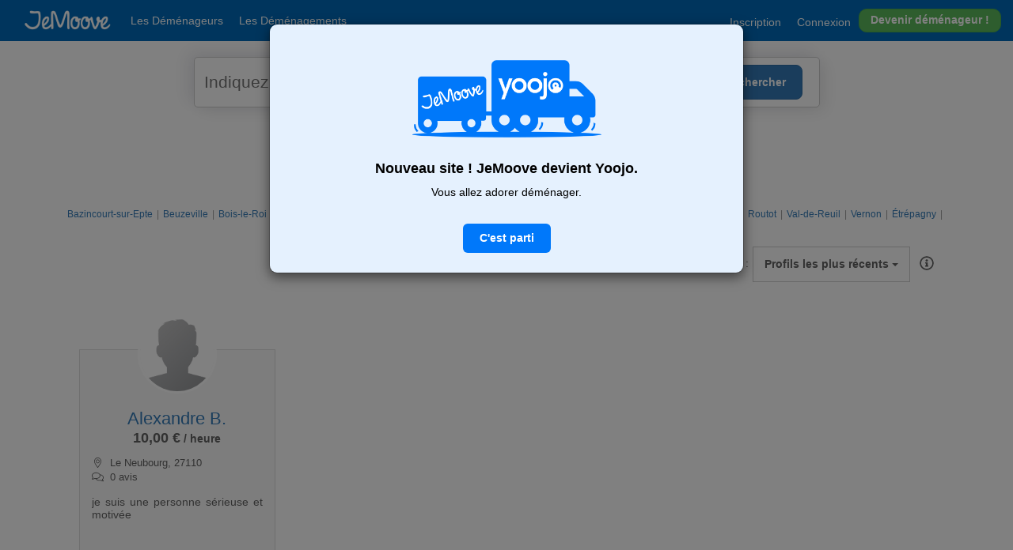

--- FILE ---
content_type: text/html; charset=utf-8
request_url: https://www.jemoove.fr/demenageurs/region-haute-normandie/27-eure/le%20neubourg
body_size: 6447
content:
<!DOCTYPE html><html><head><meta content="text/html; charset=UTF-8" http-equiv="Content-Type" /><meta content="width=device-width, initial-scale=1, shrink-to-fit=no" name="viewport" /><meta content="ie=edge" http-equiv="x-ua-compatible" /><meta content="sJOieWERwfvvi11atYMIMmFW6xfICAFDLZ9Di-8k1mM" name="google-site-verification" /><link rel="shortcut icon" type="image/x-icon" href="https://www.jemoove.fr/assets/favicon-096dfa61c09a7de1f5fe63f781fe9fc6524ed4aaf566c4b834c6f1b7e3b8ee40.ico" /><title>Déménageur pas cher Le Neubourg | JeMoove</title>
<meta name="description" content="Trouvez un déménageur pas cher à Le Neubourg. Comparez tous les profils de nos déménageurs particuliers">
<meta name="keywords" content="déménagement, collaboratif, économie collaboratif, entre particulier, jemoove, déménagez entre particuliers, déménagement entre particuliers, déménageur pas cher, bon plan déménagement">
<link rel="canonical" href="https://www.jemoove.fr/demenageurs/region-haute-normandie/27-eure/le%20neubourg">
<meta property="og:url" content="https://www.jemoove.fr">
<meta property="og:type" content="website">
<meta property="og:title" content="JeMoove">
<meta property="og:description" content="Trouvez un déménageur pas cher à Le Neubourg. Comparez tous les profils de nos déménageurs particuliers">
<meta property="og:image" content="https://www.jemoove.fr/assets/jemoove-home-a757b97b2a833626adbf320a4d50ea85a3ab583d88d403865f8c2fea20a9f17d.jpg">
<meta property="og:image:type" content="image/jpg">
<meta property="og:image:width" content="1200">
<meta property="og:image:height" content="630">
<meta name="robots" content="index,follow"><link rel="stylesheet" media="all" href="https://www.jemoove.fr/assets/application-2aaaa53287fc813cd161293f039eacdcc5872eb7f33da907b55d125172d1e9e8.css" data-turbolinks-track="true" />
<meta name="csrf-param" content="authenticity_token" />
<meta name="csrf-token" content="3AYXacyXMNvyjpRk5hxivrubqEdmHhpoxMBJB5UnICVfCnqRLDj-1CS2-dvrSQy8X74nsjkjinCpM98XWvW2PA" />
<!--[if lt IE 9]>
<script src="//html5shim.googlecode.com/svn/trunk/html5.js"></script>
<![endif]-->
<script type="text/javascript" data-turbolinks-eval="false"></script>

<script src="https://cdn.jsdelivr.net/jquery/2.1.4/jquery.min.js"></script>
<script src="https://cdn.jsdelivr.net/algoliasearch/3/algoliasearch.min.js"></script>
<script src="https://cdn.jsdelivr.net/algoliasearch.helper/2/algoliasearch.helper.min.js"></script>
<script src="https://cdn.jsdelivr.net/npm/instantsearch.js@2.7.5"></script>
<script src="https://cdn.jsdelivr.net/npm/places.js@1.7.2"></script>
<script src="https://cdn.jsdelivr.net/hogan.js/3.0.2/hogan.min.common.js"></script>
</head><body><noscript><iframe src="//www.googletagmanager.com/ns.html?id=GTM-TQGH8H" height="0" width="0" style="display:none;visibility:hidden"></iframe></noscript>
<script data-turbolinks-eval="false">(function(w,d,s,l,i){w[l]=w[l]||[];w[l].push({'gtm.start':new Date().getTime(),event:'gtm.js'});var f=d.getElementsByTagName(s)[0],j=d.createElement(s),dl=l!='dataLayer'?'&l='+l:'';j.async=true;j.src='//www.googletagmanager.com/gtm.js?id='+i+dl;f.parentNode.insertBefore(j,f);})(window,document,'script','dataLayer','GTM-TQGH8H');</script>

<header><div aria-hidden="true" class="modal fade" data-backdrop="true" id="login-overlay" role="dialog" title="Se connecter"><div class="modal-dialog"><div class="modal-content"><div class="modal-header"><button aria-hidden="true" class="close" data-dismiss="modal" type="button">Fermer<i class="fa fa-times-circle"></i></button><h4 class="modal-title" id="myModalLabel">Se connecter</h4></div><div class="modal-body"><div class="row"><div class="col-md-8"><div class="well"><div class="form-via-providers text-center"><a class="btn btn-primary btn-fbk" href="/users/auth/facebook" role="button"><div class="hidden-xs"><span class="fa-lg"><i class="fab fa-facebook-f"></i></span>  Connexion via Facebook</div><div class="visible-xs"><span class="fa-lg"><i class="fab fa-facebook-f"></i></span>  Connexion</div></a></div><div class="login-or-container"><span class="login-or">ou</span></div><form class="form-horizontal" id="new_user" action="/users/sign_in" accept-charset="UTF-8" method="post"><input type="hidden" name="authenticity_token" value="zRJnnrM_oi_F0hwog-jNWtoiihfL_Ot6XpoOaUtV1GuvB_w-RzPHD3wtchegz47uMAfbmRsO2UeJ28NXaRAOAQ" autocomplete="off" /><div class="form-group has-feedback"><label class="col-sm-12 control-label" for="user_email">Email</label><div class="col-sm-12"><input class="form-control" placeholder="exemple@exemple.com" type="email" value="" name="user[email]" id="user_email" /><span><i class="fal fa-envelope form-control-feedback"></i></span></div></div><div class="form-group has-feedback"><label class="col-sm-12 control-label" for="user_password">Mot de passe</label><div class="col-sm-12"><input autocomplete="off" class="form-control" placeholder="***********" type="password" name="user[password]" id="user_password" /><span><i class="fal fa-lock form-control-feedback"></i></span></div></div><div class="form-group"><div class="col-xs-12 text-center"><div class="checkbox"><label for="user_remember_me"><input name="user[remember_me]" type="hidden" value="0" autocomplete="off" /><input type="checkbox" value="1" name="user[remember_me]" id="user_remember_me" />Se souvenir de moi</label></div></div></div><div class="form-group"><div class="col-sm-12"><input type="submit" name="commit" value="Se connecter" class="btn btn-group btn-primary center-block btn-login" data-disable-with="Se connecter" /></div></div><div class="form-group"><div class="col-xs-12 text-center"><a href="/users/password/new">Mot de passe oublié ?</a></div></div></form></div></div><div class="col-md-4 row"><p class="lead">Pas encore inscrit ?</p><ul class="list-unstyled"><li><span class="fa-lg"><i class="fal fa-check-circle text-success"></i></span>Inscription 100% gratuite</li><li><span class="fa-lg"><i class="fal fa-check-circle text-success"></i></span>Trouvez des gros bras</li><li><span class="fa-lg"><i class="fal fa-check-circle text-success"></i></span>Proposez vos services</li></ul><p><a class="btn btn-info btn-block" data-target=".signup-modal" data-toggle="modal" href="#">S'inscrire gratuitement</a></p></div></div></div></div></div></div><nav class="navbar navbar-light bg-faded navbar-static-top   "><div class="navbar-collapse collapse" id="navbar"><ul class="nav navbar-nav navbar-left"><a class="navbar-brand" href="/"><img alt="Logo JeMoove" src="https://www.jemoove.fr/assets/jemoove_white2-64842a4c9b927385bbc533123d6936a54c5398139776e129e7160c002835f8d2.png" /></a></ul><ul class="nav navbar-nav navbar-left listing"><li><a href="/aide-demenagement">Les Déménageurs</a></li><li><a href="/demenagements">Les Déménagements</a></li></ul><ul class="nav navbar-nav navbar-right"><li><a data-target=".signup-modal" data-toggle="modal" href="#">Inscription</a></li><li><a data-toggle="modal" data-target="#login-overlay" id="js-actif-connection" class="hidden test" href="#">Connexion</a><noscript><a href="/users/sign_in">Connexion</a></noscript></li><a class="btn btn-block btn-md btn-success cta hidden-sm hidden-md hidden-xs" href="/devenir-demenageur">Devenir déménageur !</a></ul></div></nav></header><main role="main">
<div class="modal fade yoojo-modal"><div class="modal-dialog"><div class="modal-content" style="background-color:#E5F1FE;border-radius: 10px;"><div class="modal-body"><div class="text-center"><p style="margin-bottom:30px;margin-top:30px"><img width="240px" src="https://www.jemoove.fr/assets/yoojo/jemoove-devient-yoojo-79890d4d45c351a2533fe8d2b5321b6b89cdd4f4fda1d7dcb7432b2864f0c7e2.png" /></p><p class="h4" style="color:#000;margin-bottom:10px;font-weight:bold">Nouveau site ! JeMoove devient Yoojo.</p><p style="color:#000; font-size: 14px;margin-bottom:30px">Vous allez adorer déménager.</p><p><a class="btn" style="background-color: #0078fa;color:white;padding:10px 20px 10px 20px;border-radius:6px" rel="sponsored" href="https://yoojo.com/demenagement/demenageur?utm_campaign=jemoovecustomer&amp;utm_medium=page-profil-jobber-auto&amp;utm_source=jemoove">C&#39;est parti</a></p></div></div></div></div></div><div class="container main-container"><div class="row page-index"><div class="main col-md-12 col-xs-12"><div class="aside aside-posts"><div class="sidebar"><div class="visible-xs"><h3 class="title text-center" style="margin-top:15px;margin-bottom:5px;">Recherche </h3></div><div class="filter"><div class="block clearfix block-search index-ph-cta"><h3 class="title hidden">Recherche </h3><div class="separator hidden-xs hidden"></div><form class="simple_form new_search" id="new_search" action="/demenageurs" accept-charset="UTF-8" method="get"><div class="form-inputs"><input id="algolia-search" placeholder="Indiquez une adresse" /><div class="hidden"></div><div class="form-group hidden search_city"><input class="form-control hidden" autocomplete="off" type="hidden" value="le neubourg" name="search[city]" id="search_city" /></div></div><div class="form-actions submit-cta-helper"><a class="btn btn-primary btn-submit hidden-xs" id="home-link" style="line-height: 1;">Rechercher</a></div></form></div></div><script>var post = "/demenageurs";</script><script>var post_url = "www.jemoove.fr";</script></div></div><div class="post-helper-index-block"><div class="text-center"><h1 class="text-center">Découvrez nos <span class='text-primary'>1</span> déménageur à Le Neubourg</h1><div class="text-center"><p class="dpt_text again">Rechercher aussi la : <ul class="dpt_text"><li><a href="/demenageurs/region-haute-normandie/27-eure/bazincourt-sur-epte">Bazincourt-sur-Epte</a></li><li><a href="/demenageurs/region-haute-normandie/27-eure/beuzeville">Beuzeville</a></li><li><a href="/demenageurs/region-haute-normandie/27-eure/bois-le-roi">Bois-le-Roi</a></li><li><a href="/demenageurs/region-haute-normandie/27-eure/bourg-achard">Bourg-Achard</a></li><li><a href="/demenageurs/region-haute-normandie/27-eure/breteuil">Breteuil</a></li><li><a href="/demenageurs/region-haute-normandie/27-eure/conches-en-ouche">Conches-en-Ouche</a></li><li><a href="/demenageurs/region-haute-normandie/27-eure/la couture-boussey">La Couture-Boussey</a></li><li><a href="/demenageurs/region-haute-normandie/27-eure/lery">Léry</a></li><li><a href="/demenageurs/region-haute-normandie/27-eure/moisville">Moisville</a></li><li><a href="/demenageurs/region-haute-normandie/27-eure/montreuil-l&#39;argille">Montreuil-l&#39;Argillé</a></li><li><a href="/demenageurs/region-haute-normandie/27-eure/routot">Routot</a></li><li><a href="/demenageurs/region-haute-normandie/27-eure/val-de-reuil">Val-de-Reuil</a></li><li><a href="/demenageurs/region-haute-normandie/27-eure/vernon">Vernon</a></li><li><a href="/demenageurs/region-haute-normandie/27-eure/etrepagny">Étrépagny</a></li><li><a href="/demenageurs/region-haute-normandie/27-eure/evreux">Évreux</a></li></ul></p></div></div></div><div class="dropdown bot-10px text-right"><div class="row" style="display: inline-block;padding: 11px 5px 0 0;">Trier par : </div><button class="btn dropdown-toggle left-margin dropdown-list index" data-toggle="dropdown" type="button">Profils les plus récents <span class="caret"></span></button><div class="info" id="widget-div"><span class="info content question-info-widget-tri" data-html="true" data-placement="bottom" data-toggle="tooltip" id="question-info-widget-tri" title="&lt;span class=&#39;inline-block text-center&#39;&gt;Pour comprendre l’ordre d’affichage, &lt;a href=&#39;/transparence-plateformes#classement&#39;&gt;consulter les règles de tri&lt;/a&gt;&lt;/span&gt;"><i class="far fa-info-circle"></i></span></div><ul class="dropdown-menu left-drop"><li class="actif"><a rel="nofollow" href="/demenageurs/region-haute-normandie/27-eure/le%20neubourg?sort_by=default">Profils les plus récents <span class='check'><i class='fas fa-check'></i></span></a></li><hr class="separator" /><li><a rel="nofollow" href="/demenageurs/region-haute-normandie/27-eure/le%20neubourg?sort_by=price">Prix (croissant)</a></li></ul></div><div class="row"><div class="col-md-12 col-xs-12"><div class="col-md-3 col-sm-3 col-xs-12"><article class="post post-helper border"><header class="clearfix"><div class="header-block"><div class="avatar-wrapper text-center"><img class="avatar" src="https://www.jemoove.fr/assets/portrait-4807d992148acd27e4b888874e41dad305497595e31664130cd100d039bc56d6.jpg" /></div></div><h2><a href="/profile/598823c36157ff000493ca78">Alexandre B.</a></h2><div class="post-price text-center"><span>10,00 €</span></div><div class="post-info"><span class="place"><span class="fa-1x"><i aria-hidden="true" class="fal fa-map-marker-alt"></i></span><span>Le Neubourg, 27110</span></span><br /><span class="comments"><span class="fa-1x"><i aria-hidden="true" class="fal fa-comments"></i></span><span>0 avis</span></span></div></header><div class="content"><div class="block-size"><p class="block-with-text">je suis une personne sérieuse et motivée </p></div><div class="separator"></div><div class="row action"><div class="col-md-12"><div class="text-center"><div class="btn-class"><div class="col-md-12"><div class="col-md-12"><a class="btn btn-primary pull-center" data-toggle="modal" data-target="#modal-yoojo" href="#">Demander son aide</a><div aria-hidden="true" class="modal fade modal-post-helper" data-backdrop="true" id="modal-yoojo" role="dialog" title="Demander son aide"><div class="modal-dialog"><div class="modal-content" style="background-color:#E5F1FE;border-radius: 10px;"><div class="modal-body"><div class="text-center"><p style="margin-bottom:30px;margin-top:30px"><img width="240px" src="https://www.jemoove.fr/assets/yoojo/jemoove-devient-yoojo-79890d4d45c351a2533fe8d2b5321b6b89cdd4f4fda1d7dcb7432b2864f0c7e2.png" /></p><p class="h4" style="color:#000;margin-bottom:10px;font-weight:bold">Nouveau site ! JeMoove devient Yoojo.</p><p style="color:#000; font-size: 14px;margin-bottom:30px">Vous allez adorer déménager.</p><p><a class="btn" style="background-color: #0078fa;color:white;padding:10px 20px 10px 20px;border-radius:6px" rel="sponsored" href="https://yoojo.com/demenagement/demenageur?utm_campaign=jemoovecustomer&amp;utm_medium=page-profil-jobber&amp;utm_source=jemoove">C&#39;est parti</a></p></div></div></div></div></div></div></div></div></div></div></div></div></article></div></div></div><div class="row"><div class="col-md-12 col-xs-12"></div></div></div></div></div><script>$(document).ready(function () {
  $(".yoojo-modal").modal();
});</script></main><div class="modal fade signup-modal"><div class="modal-dialog"><div class="modal-content" style="background-color:#E5F1FE;border-radius: 10px;"><div class="modal-body"><div class="text-center"><p style="margin-bottom:30px;margin-top:30px"><img width="240px" src="https://www.jemoove.fr/assets/yoojo/jemoove-devient-yoojo-79890d4d45c351a2533fe8d2b5321b6b89cdd4f4fda1d7dcb7432b2864f0c7e2.png" /></p><p class="h4" style="color:#000;margin-bottom:10px;font-weight:bold">Nouveau site ! JeMoove devient Yoojo.</p><p style="color:#000; font-size: 14px;margin-bottom:30px">Vous allez adorer déménager.</p><p><a class="btn" style="background-color: #0078fa;color:white;padding:10px 20px 10px 20px;border-radius:6px" rel="sponsored" href="https://yoojo.com/demenagement?utm_campaign=jemoovecustomer&amp;utm_medium=page-home-inscription&amp;utm_source=jemoove">C&#39;est parti</a></p></div></div></div></div></div><footer><div class="row realfooter"><div class="row footerleft"><div class="container"><div class="col-md-6 col-sm-12 hidden-xs"><div class="row logofooter"><div class="logo-footer"><p><img class="img-responsive center-block" src="https://www.jemoove.fr/assets/jemoove_white-afacaa680d15ecd4de4dcdc88d77831b4fae6a60a53b3eecaacb09355bd914b5.png" /></p></div><p>JeMoove est une plateforme collaborative d’aide au déménagement entre particuliers. Déménagez à moindre frais en trouvant des particuliers dans votre ville prêts à vous aider le jour du déménagement. Partout en France, les gros bras disponibles apportent leur aide pour porter les meubles et cartons en échange d’une petite rémunération. Un service 100% collaboratif pour déménager moins cher.</p></div></div><div class="col-md-3 col-sm-6"><div class="row"><h6 class="heading7 hidden-xs">Déménageur pas cher</h6><ul class="footer-ul hidden-xs"><li><a href="/demenageurs/region-ile-de-france/75-paris/paris">Déménageurs pas cher Paris</a></li><li><a href="/demenageurs/region-rhone-alpes/69-rhone/lyon">Bon plan déménagement Lyon</a></li><li><a href="/demenageurs/region-provence-alpes-cote-d-azur/13-bouche-du-rhone/marseille">Aide au déménagement Marseille</a></li><li><a href="/demenageurs/region-midi-pyrenees/31-haute-garonne/toulouse">Déménagement low cost Toulouse</a></li><li><a href="/demenageurs/region-aquitaine/33-gironde/bordeaux">Déménager moins cher Bordeaux</a></li><li><a href="/demenageurs/region-nord-pas-de-calais/59-nord/lille">Aide au déménagement Lille</a></li><li><a href="/demenageurs/region-provence-alpes-cote-d-azur/06-alpes-maritimes/nice">Déménagement moins cher Nice</a></li><li><a href="/demenageurs/region-pays-de-la-loire/44-loire-atlantique/nantes">Bon plan déménagement Nantes</a></li><li><a href="/demenageurs/region-alsace/67-bas-rhin/strasbourg">Déménageurs pas cher Strasbourg</a></li><li><a href="/demenageurs/region-bretagne/35-ile-et-villaine/rennes">Entraide déménagement Rennes</a></li><li><a href="/demenageurs/region-rhone-alpes/38-isere/grenoble">Déménageurs pas cher Grenoble</a></li><li><a href="/demenageurs/region-haute-normandie/76-seine-maritime/rouen">Entraide déménagement Rouen</a></li><li><a href="/demenageurs/region-provence-alpes-cote-d-azur/83-var/toulon">Déménageurs pas cher Toulon</a></li><li><a href="/demenageurs/region-languedoc-roussillon/34-herault/montpellier">Bon plan déménagement Montpellier</a></li><li><a href="/demenageurs/region-bretagne/29-finistere/brest">Déménageurs pas cher Brest</a></li><li><a href="/demenageurs/region-pays-de-la-loire/49-maine-et-loire/angers">Aide au déménagement Angers</a></li><li><a href="/demenageurs/region-rhone-alpes/42-loire/saint-etienne">Déménagement pas cher Saint-Etienne</a></li></ul></div></div><div class="col-md-3 col-sm-6" style="padding-right:0"><div class="row"><h6 class="heading7 hidden-xs">Aide au déménagement</h6><ul class="footer-ul hidden-xs"><li><a href="/demenageurs/region-alsace">Déménageur en Alsace</a></li><li><a href="/demenageurs/region-aquitaine">Déménageur en Aquitaine</a></li><li><a href="/demenageurs/region-auvergne">Déménageur en Auvergne</a></li><li><a href="/demenageurs/region-basse-normandie">Déménageur en Basse Normandie</a></li><li><a href="/demenageurs/region-bourgogne">Déménageur en Bourgogne</a></li><li><a href="/demenageurs/region-bretagne">Déménageur en Bretagne</a></li><li><a href="/demenageurs/region-centre">Déménageur en Centre</a></li><li><a href="/demenageurs/region-champagne-ardenne">Déménageur en Champagne-Ardenne</a></li><li><a href="/demenageurs/region-corse">Déménageur en Corse</a></li><li><a href="/demenageurs/region-franche-comte">Déménageur en Franche-Comté</a></li><li><a href="/demenageurs/region-haute-normandie">Déménageur en Haute Normandie</a></li><li><a href="/demenageurs/region-ile-de-france">Déménageur en Ile-de-France</a></li><li><a href="/demenageurs/region-languedoc-roussillon">Déménageur en Languedoc-Roussillon</a></li><li><a href="/demenageurs/region-limousin">Déménageur en Limousin</a></li><li><a href="/demenageurs/region-lorraine">Déménageur en Lorraine</a></li><li><a href="/demenageurs/region-midi-pyrenees">Déménageur en Midi-Pyrénées</a></li><li><a href="/demenageurs/region-nord-pas-de-calais">Déménageur en Nord-Pas-de-Calais</a></li><li><a href="/demenageurs/region-pays-de-la-loire">Déménageur en Pays de la Loire</a></li><li><a href="/demenageurs/region-picardie">Déménageur en Picardie</a></li><li><a href="/demenageurs/region-poitou-charentes">Déménageur en Poitou-Charentes</a></li><li><a href="/demenageurs/region-provence-alpes-cote-d-azur">Déménageur en PACA</a></li><li><a href="/demenageurs/region-rhone-alpes">Déménageur en Rhône-Alpes</a></li></ul><h6 class="heading7 hidden-xs">JeMoove</h6><ul class="footer-ul hidden-xs"><li><a href="/cms/foire-aux-questions">FAQ</a></li><li><a href="/cms/nos-partenaires">Nos partenaires</a></li><li><a href="/contacts/new">Contactez-nous</a></li><li><a href="/cms/cgu">Conditions générales d'utilisation</a></li><li><a href="/utilisation-des-cookies">Utilisation des cookies</a></li><li><a href="/plan-de-site">Plan de site</a></li><li><a href="https://www.jestocke.com" target="_blank">Trouver un garde meuble</a></li><li><a href="/cartons-demenagement-pas-cher">Cartons de déménagement pas cher</a></li></ul><br class="visible-xs" /><h6 class="heading7 visible-xs text-center">A Propos</h6><br class="visible-xs" /><ul class="footer-ul visible-xs text-center"><li><a href="/cms/nos-partenaires">Nos partenaires</a></li><li><a href="/cms/cgu">Conditions générales d'utilisation</a></li><li><a href="/utilisation-des-cookies">Utilisation des cookies</a></li></ul><br class="visible-xs" /><h6 class="heading7 visible-xs text-center">Aide</h6><br class="visible-xs" /><ul class="footer-ul visible-xs text-center"><li><a href="/contacts/new">Contactez-nous</a></li><li><a href="/cms/foire-aux-questions">Foire aux questions</a></li></ul></div></div><div class="col-md-6 col-sm-12 visible-xs"><div class="row logofooter"></div></div></div></div></div><div class="row copyright"><div class="container"><div class="col-md-7"><p>© 2016-2019 - JeMoove, le déménagement collaboratif entre particuliers - Tous les droits réservés</p></div><div class="col-md-5"><ul class="bottom_ul"><li><a href="/cms/mentions-legales">Mentions légales</a></li><li><a href="/cms/cgu">CGU</a></li></ul></div></div></div></footer><link rel="stylesheet" media="all" href="https://www.jemoove.fr/assets/application_after-43d79f014e4c8716d288e17af3709dde2a50595711eef11bf1e2dcb7a5462861.css" data-turbolinks-track="true" />
<script data-turbolinks-eval="false" async defer type="text/javascript" src="//cdnjs.cloudflare.com/ajax/libs/tether/1.3.2/js/tether.min.js"></script>
<script src="https://www.jemoove.fr/assets/application-feaaab14a0c9de23f5efd6a1ba05557704d9af1fa4b3d0bf41cde3ee029799fa.js" data-turbolinks-track="true"></script>
<script src="https://cdnjs.cloudflare.com/ajax/libs/slideout/1.0.1/slideout.min.js"></script>
<script>
  var page_responsive = document.getElementById('panel')
  if (page_responsive) {
    var slideout = new Slideout({
      'panel': document.getElementById('panel'),
      'footer': document.getElementById('panel_bis'),
      'menu': document.getElementById('menu'),
      'padding': 256,
      'tolerance': 156
    });

    $('.js-slideout-toggle').on('click', function() {
      slideout.open();
    });

    $('.js-slideout-close').on('click', function() {
      slideout.close();
    });

    function close(eve) {
      slideout.close();
    }
    slideout.disableTouch()
      .on('beforeopen', function() {
        this.panel.classList.add('panel-open');
        $('button.navbar-toggle.collapsed').addClass('hidden');
        $('.count-alert-top-mobile').addClass('hidden');
      })
      .on('open', function() {
        this.panel.addEventListener('click', close, true);
      })
      .on('beforeclose', function() {
        this.panel.classList.remove('panel-open');
        $('button.navbar-toggle.collapsed').removeClass('hidden');
        $('.count-alert-top-mobile').removeClass('hidden');
      })
      .on('afterclose', function() {
        this.panel.classList.remove('panel-open');
        this.panel.removeEventListener('click', close, true);
      });
  }
</script>
<script defer src="https://static.cloudflareinsights.com/beacon.min.js/vcd15cbe7772f49c399c6a5babf22c1241717689176015" integrity="sha512-ZpsOmlRQV6y907TI0dKBHq9Md29nnaEIPlkf84rnaERnq6zvWvPUqr2ft8M1aS28oN72PdrCzSjY4U6VaAw1EQ==" data-cf-beacon='{"version":"2024.11.0","token":"36f2a6bb69244fe3a70a1087ccca6868","r":1,"server_timing":{"name":{"cfCacheStatus":true,"cfEdge":true,"cfExtPri":true,"cfL4":true,"cfOrigin":true,"cfSpeedBrain":true},"location_startswith":null}}' crossorigin="anonymous"></script>
</body></html>

--- FILE ---
content_type: text/css
request_url: https://www.jemoove.fr/assets/application-2aaaa53287fc813cd161293f039eacdcc5872eb7f33da907b55d125172d1e9e8.css
body_size: 51201
content:
/*!
 * Bootstrap v3.4.1 (https://getbootstrap.com/)
 * Copyright 2011-2019 Twitter, Inc.
 * Licensed under MIT (https://github.com/twbs/bootstrap/blob/master/LICENSE)
 *//*! normalize.css v3.0.3 | MIT License | github.com/necolas/normalize.css */@import url(https://fonts.google.com/specimen/Source+Sans+Pro);@import url("https://fonts.googleapis.com/css?family=Montserrat:400,700");html{font-family:sans-serif;-ms-text-size-adjust:100%;-webkit-text-size-adjust:100%}body{margin:0}article,aside,details,figcaption,figure,footer,header,hgroup,main,menu,nav,section,summary{display:block}audio,canvas,progress,video{display:inline-block;vertical-align:baseline}audio:not([controls]){display:none;height:0}[hidden],template{display:none}a{background-color:transparent}a:active,a:hover{outline:0}abbr[title]{border-bottom:none;text-decoration:underline;text-decoration:underline dotted}b,strong{font-weight:bold}dfn{font-style:italic}h1{font-size:2em;margin:0.67em 0}mark{background:#ff0;color:#000}small{font-size:80%}sub,sup{font-size:75%;line-height:0;position:relative;vertical-align:baseline}sup{top:-0.5em}sub{bottom:-0.25em}img{border:0}svg:not(:root){overflow:hidden}figure{margin:1em 40px}hr{box-sizing:content-box;height:0}pre{overflow:auto}code,kbd,pre,samp{font-family:monospace, monospace;font-size:1em}button,input,optgroup,select,textarea{color:inherit;font:inherit;margin:0}button{overflow:visible}button,select{text-transform:none}button,html input[type="button"],input[type="reset"],input[type="submit"]{-webkit-appearance:button;cursor:pointer}button[disabled],html input[disabled]{cursor:default}button::-moz-focus-inner,input::-moz-focus-inner{border:0;padding:0}input{line-height:normal}input[type="checkbox"],input[type="radio"]{box-sizing:border-box;padding:0}input[type="number"]::-webkit-inner-spin-button,input[type="number"]::-webkit-outer-spin-button{height:auto}input[type="search"]{-webkit-appearance:textfield;box-sizing:content-box}input[type="search"]::-webkit-search-cancel-button,input[type="search"]::-webkit-search-decoration{-webkit-appearance:none}fieldset{border:1px solid #c0c0c0;margin:0 2px;padding:0.35em 0.625em 0.75em}legend{border:0;padding:0}textarea{overflow:auto}optgroup{font-weight:bold}table{border-collapse:collapse;border-spacing:0}td,th{padding:0}/*! Source: https://github.com/h5bp/html5-boilerplate/blob/master/src/css/main.css */@media print{*,*:before,*:after{color:#000 !important;text-shadow:none !important;background:transparent !important;box-shadow:none !important}a,a:visited{text-decoration:underline}a[href]:after{content:" (" attr(href) ")"}abbr[title]:after{content:" (" attr(title) ")"}a[href^="#"]:after,a[href^="javascript:"]:after{content:""}pre,blockquote{border:1px solid #999;page-break-inside:avoid}thead{display:table-header-group}tr,img{page-break-inside:avoid}img{max-width:100% !important}p,h2,h3{orphans:3;widows:3}h2,h3{page-break-after:avoid}.navbar{display:none}.btn>.caret,.dropup>.btn>.caret{border-top-color:#000 !important}.label{border:1px solid #000}.table{border-collapse:collapse !important}.table td,.table th{background-color:#fff !important}.table-bordered th,.table-bordered td{border:1px solid #ddd !important}}@font-face{font-family:"Glyphicons Halflings";src:url("https://www.jemoove.fr/assets/bootstrap/glyphicons-halflings-regular-0805fb1fe24235f70a639f67514990e4bfb6d2cfb00ca563ad4b553c240ddc33.eot");src:url("https://www.jemoove.fr/assets/bootstrap/glyphicons-halflings-regular-0805fb1fe24235f70a639f67514990e4bfb6d2cfb00ca563ad4b553c240ddc33.eot?#iefix") format("embedded-opentype"),url("https://www.jemoove.fr/assets/bootstrap/glyphicons-halflings-regular-403acfcf0cbaebd1c28b404eec442cea53642644b3a73f91c5a4ab46859af772.woff2") format("woff2"),url("https://www.jemoove.fr/assets/bootstrap/glyphicons-halflings-regular-0703369a358a012c0011843ae337a8a20270c336948a8668df5cb89a8827299b.woff") format("woff"),url("https://www.jemoove.fr/assets/bootstrap/glyphicons-halflings-regular-7c9caa5f4e16169b0129fdf93c84e85ad14d6c107eb1b0ad60b542daf01ee1f0.ttf") format("truetype"),url("https://www.jemoove.fr/assets/bootstrap/glyphicons-halflings-regular-22d0c88a49d7d0ebe45627143a601061a32a46a9b9afd2dc7f457436f5f15f6e.svg#glyphicons_halflingsregular") format("svg")}.glyphicon{position:relative;top:1px;display:inline-block;font-family:"Glyphicons Halflings";font-style:normal;font-weight:400;line-height:1;-webkit-font-smoothing:antialiased;-moz-osx-font-smoothing:grayscale}.glyphicon-asterisk:before{content:"\002a"}.glyphicon-plus:before{content:"\002b"}.glyphicon-euro:before,.glyphicon-eur:before{content:"\20ac"}.glyphicon-minus:before{content:"\2212"}.glyphicon-cloud:before{content:"\2601"}.glyphicon-envelope:before{content:"\2709"}.glyphicon-pencil:before{content:"\270f"}.glyphicon-glass:before{content:"\e001"}.glyphicon-music:before{content:"\e002"}.glyphicon-search:before{content:"\e003"}.glyphicon-heart:before{content:"\e005"}.glyphicon-star:before{content:"\e006"}.glyphicon-star-empty:before{content:"\e007"}.glyphicon-user:before{content:"\e008"}.glyphicon-film:before{content:"\e009"}.glyphicon-th-large:before{content:"\e010"}.glyphicon-th:before{content:"\e011"}.glyphicon-th-list:before{content:"\e012"}.glyphicon-ok:before{content:"\e013"}.glyphicon-remove:before{content:"\e014"}.glyphicon-zoom-in:before{content:"\e015"}.glyphicon-zoom-out:before{content:"\e016"}.glyphicon-off:before{content:"\e017"}.glyphicon-signal:before{content:"\e018"}.glyphicon-cog:before{content:"\e019"}.glyphicon-trash:before{content:"\e020"}.glyphicon-home:before{content:"\e021"}.glyphicon-file:before{content:"\e022"}.glyphicon-time:before{content:"\e023"}.glyphicon-road:before{content:"\e024"}.glyphicon-download-alt:before{content:"\e025"}.glyphicon-download:before{content:"\e026"}.glyphicon-upload:before{content:"\e027"}.glyphicon-inbox:before{content:"\e028"}.glyphicon-play-circle:before{content:"\e029"}.glyphicon-repeat:before{content:"\e030"}.glyphicon-refresh:before{content:"\e031"}.glyphicon-list-alt:before{content:"\e032"}.glyphicon-lock:before{content:"\e033"}.glyphicon-flag:before{content:"\e034"}.glyphicon-headphones:before{content:"\e035"}.glyphicon-volume-off:before{content:"\e036"}.glyphicon-volume-down:before{content:"\e037"}.glyphicon-volume-up:before{content:"\e038"}.glyphicon-qrcode:before{content:"\e039"}.glyphicon-barcode:before{content:"\e040"}.glyphicon-tag:before{content:"\e041"}.glyphicon-tags:before{content:"\e042"}.glyphicon-book:before{content:"\e043"}.glyphicon-bookmark:before{content:"\e044"}.glyphicon-print:before{content:"\e045"}.glyphicon-camera:before{content:"\e046"}.glyphicon-font:before{content:"\e047"}.glyphicon-bold:before{content:"\e048"}.glyphicon-italic:before{content:"\e049"}.glyphicon-text-height:before{content:"\e050"}.glyphicon-text-width:before{content:"\e051"}.glyphicon-align-left:before{content:"\e052"}.glyphicon-align-center:before{content:"\e053"}.glyphicon-align-right:before{content:"\e054"}.glyphicon-align-justify:before{content:"\e055"}.glyphicon-list:before{content:"\e056"}.glyphicon-indent-left:before{content:"\e057"}.glyphicon-indent-right:before{content:"\e058"}.glyphicon-facetime-video:before{content:"\e059"}.glyphicon-picture:before{content:"\e060"}.glyphicon-map-marker:before{content:"\e062"}.glyphicon-adjust:before{content:"\e063"}.glyphicon-tint:before{content:"\e064"}.glyphicon-edit:before{content:"\e065"}.glyphicon-share:before{content:"\e066"}.glyphicon-check:before{content:"\e067"}.glyphicon-move:before{content:"\e068"}.glyphicon-step-backward:before{content:"\e069"}.glyphicon-fast-backward:before{content:"\e070"}.glyphicon-backward:before{content:"\e071"}.glyphicon-play:before{content:"\e072"}.glyphicon-pause:before{content:"\e073"}.glyphicon-stop:before{content:"\e074"}.glyphicon-forward:before{content:"\e075"}.glyphicon-fast-forward:before{content:"\e076"}.glyphicon-step-forward:before{content:"\e077"}.glyphicon-eject:before{content:"\e078"}.glyphicon-chevron-left:before{content:"\e079"}.glyphicon-chevron-right:before{content:"\e080"}.glyphicon-plus-sign:before{content:"\e081"}.glyphicon-minus-sign:before{content:"\e082"}.glyphicon-remove-sign:before{content:"\e083"}.glyphicon-ok-sign:before{content:"\e084"}.glyphicon-question-sign:before{content:"\e085"}.glyphicon-info-sign:before{content:"\e086"}.glyphicon-screenshot:before{content:"\e087"}.glyphicon-remove-circle:before{content:"\e088"}.glyphicon-ok-circle:before{content:"\e089"}.glyphicon-ban-circle:before{content:"\e090"}.glyphicon-arrow-left:before{content:"\e091"}.glyphicon-arrow-right:before{content:"\e092"}.glyphicon-arrow-up:before{content:"\e093"}.glyphicon-arrow-down:before{content:"\e094"}.glyphicon-share-alt:before{content:"\e095"}.glyphicon-resize-full:before{content:"\e096"}.glyphicon-resize-small:before{content:"\e097"}.glyphicon-exclamation-sign:before{content:"\e101"}.glyphicon-gift:before{content:"\e102"}.glyphicon-leaf:before{content:"\e103"}.glyphicon-fire:before{content:"\e104"}.glyphicon-eye-open:before{content:"\e105"}.glyphicon-eye-close:before{content:"\e106"}.glyphicon-warning-sign:before{content:"\e107"}.glyphicon-plane:before{content:"\e108"}.glyphicon-calendar:before{content:"\e109"}.glyphicon-random:before{content:"\e110"}.glyphicon-comment:before{content:"\e111"}.glyphicon-magnet:before{content:"\e112"}.glyphicon-chevron-up:before{content:"\e113"}.glyphicon-chevron-down:before{content:"\e114"}.glyphicon-retweet:before{content:"\e115"}.glyphicon-shopping-cart:before{content:"\e116"}.glyphicon-folder-close:before{content:"\e117"}.glyphicon-folder-open:before{content:"\e118"}.glyphicon-resize-vertical:before{content:"\e119"}.glyphicon-resize-horizontal:before{content:"\e120"}.glyphicon-hdd:before{content:"\e121"}.glyphicon-bullhorn:before{content:"\e122"}.glyphicon-bell:before{content:"\e123"}.glyphicon-certificate:before{content:"\e124"}.glyphicon-thumbs-up:before{content:"\e125"}.glyphicon-thumbs-down:before{content:"\e126"}.glyphicon-hand-right:before{content:"\e127"}.glyphicon-hand-left:before{content:"\e128"}.glyphicon-hand-up:before{content:"\e129"}.glyphicon-hand-down:before{content:"\e130"}.glyphicon-circle-arrow-right:before{content:"\e131"}.glyphicon-circle-arrow-left:before{content:"\e132"}.glyphicon-circle-arrow-up:before{content:"\e133"}.glyphicon-circle-arrow-down:before{content:"\e134"}.glyphicon-globe:before{content:"\e135"}.glyphicon-wrench:before{content:"\e136"}.glyphicon-tasks:before{content:"\e137"}.glyphicon-filter:before{content:"\e138"}.glyphicon-briefcase:before{content:"\e139"}.glyphicon-fullscreen:before{content:"\e140"}.glyphicon-dashboard:before{content:"\e141"}.glyphicon-paperclip:before{content:"\e142"}.glyphicon-heart-empty:before{content:"\e143"}.glyphicon-link:before{content:"\e144"}.glyphicon-phone:before{content:"\e145"}.glyphicon-pushpin:before{content:"\e146"}.glyphicon-usd:before{content:"\e148"}.glyphicon-gbp:before{content:"\e149"}.glyphicon-sort:before{content:"\e150"}.glyphicon-sort-by-alphabet:before{content:"\e151"}.glyphicon-sort-by-alphabet-alt:before{content:"\e152"}.glyphicon-sort-by-order:before{content:"\e153"}.glyphicon-sort-by-order-alt:before{content:"\e154"}.glyphicon-sort-by-attributes:before{content:"\e155"}.glyphicon-sort-by-attributes-alt:before{content:"\e156"}.glyphicon-unchecked:before{content:"\e157"}.glyphicon-expand:before{content:"\e158"}.glyphicon-collapse-down:before{content:"\e159"}.glyphicon-collapse-up:before{content:"\e160"}.glyphicon-log-in:before{content:"\e161"}.glyphicon-flash:before{content:"\e162"}.glyphicon-log-out:before{content:"\e163"}.glyphicon-new-window:before{content:"\e164"}.glyphicon-record:before{content:"\e165"}.glyphicon-save:before{content:"\e166"}.glyphicon-open:before{content:"\e167"}.glyphicon-saved:before{content:"\e168"}.glyphicon-import:before{content:"\e169"}.glyphicon-export:before{content:"\e170"}.glyphicon-send:before{content:"\e171"}.glyphicon-floppy-disk:before{content:"\e172"}.glyphicon-floppy-saved:before{content:"\e173"}.glyphicon-floppy-remove:before{content:"\e174"}.glyphicon-floppy-save:before{content:"\e175"}.glyphicon-floppy-open:before{content:"\e176"}.glyphicon-credit-card:before{content:"\e177"}.glyphicon-transfer:before{content:"\e178"}.glyphicon-cutlery:before{content:"\e179"}.glyphicon-header:before{content:"\e180"}.glyphicon-compressed:before{content:"\e181"}.glyphicon-earphone:before{content:"\e182"}.glyphicon-phone-alt:before{content:"\e183"}.glyphicon-tower:before{content:"\e184"}.glyphicon-stats:before{content:"\e185"}.glyphicon-sd-video:before{content:"\e186"}.glyphicon-hd-video:before{content:"\e187"}.glyphicon-subtitles:before{content:"\e188"}.glyphicon-sound-stereo:before{content:"\e189"}.glyphicon-sound-dolby:before{content:"\e190"}.glyphicon-sound-5-1:before{content:"\e191"}.glyphicon-sound-6-1:before{content:"\e192"}.glyphicon-sound-7-1:before{content:"\e193"}.glyphicon-copyright-mark:before{content:"\e194"}.glyphicon-registration-mark:before{content:"\e195"}.glyphicon-cloud-download:before{content:"\e197"}.glyphicon-cloud-upload:before{content:"\e198"}.glyphicon-tree-conifer:before{content:"\e199"}.glyphicon-tree-deciduous:before{content:"\e200"}.glyphicon-cd:before{content:"\e201"}.glyphicon-save-file:before{content:"\e202"}.glyphicon-open-file:before{content:"\e203"}.glyphicon-level-up:before{content:"\e204"}.glyphicon-copy:before{content:"\e205"}.glyphicon-paste:before{content:"\e206"}.glyphicon-alert:before{content:"\e209"}.glyphicon-equalizer:before{content:"\e210"}.glyphicon-king:before{content:"\e211"}.glyphicon-queen:before{content:"\e212"}.glyphicon-pawn:before{content:"\e213"}.glyphicon-bishop:before{content:"\e214"}.glyphicon-knight:before{content:"\e215"}.glyphicon-baby-formula:before{content:"\e216"}.glyphicon-tent:before{content:"\26fa"}.glyphicon-blackboard:before{content:"\e218"}.glyphicon-bed:before{content:"\e219"}.glyphicon-apple:before{content:"\f8ff"}.glyphicon-erase:before{content:"\e221"}.glyphicon-hourglass:before{content:"\231b"}.glyphicon-lamp:before{content:"\e223"}.glyphicon-duplicate:before{content:"\e224"}.glyphicon-piggy-bank:before{content:"\e225"}.glyphicon-scissors:before{content:"\e226"}.glyphicon-bitcoin:before{content:"\e227"}.glyphicon-btc:before{content:"\e227"}.glyphicon-xbt:before{content:"\e227"}.glyphicon-yen:before{content:"\00a5"}.glyphicon-jpy:before{content:"\00a5"}.glyphicon-ruble:before{content:"\20bd"}.glyphicon-rub:before{content:"\20bd"}.glyphicon-scale:before{content:"\e230"}.glyphicon-ice-lolly:before{content:"\e231"}.glyphicon-ice-lolly-tasted:before{content:"\e232"}.glyphicon-education:before{content:"\e233"}.glyphicon-option-horizontal:before{content:"\e234"}.glyphicon-option-vertical:before{content:"\e235"}.glyphicon-menu-hamburger:before{content:"\e236"}.glyphicon-modal-window:before{content:"\e237"}.glyphicon-oil:before{content:"\e238"}.glyphicon-grain:before{content:"\e239"}.glyphicon-sunglasses:before{content:"\e240"}.glyphicon-text-size:before{content:"\e241"}.glyphicon-text-color:before{content:"\e242"}.glyphicon-text-background:before{content:"\e243"}.glyphicon-object-align-top:before{content:"\e244"}.glyphicon-object-align-bottom:before{content:"\e245"}.glyphicon-object-align-horizontal:before{content:"\e246"}.glyphicon-object-align-left:before{content:"\e247"}.glyphicon-object-align-vertical:before{content:"\e248"}.glyphicon-object-align-right:before{content:"\e249"}.glyphicon-triangle-right:before{content:"\e250"}.glyphicon-triangle-left:before{content:"\e251"}.glyphicon-triangle-bottom:before{content:"\e252"}.glyphicon-triangle-top:before{content:"\e253"}.glyphicon-console:before{content:"\e254"}.glyphicon-superscript:before{content:"\e255"}.glyphicon-subscript:before{content:"\e256"}.glyphicon-menu-left:before{content:"\e257"}.glyphicon-menu-right:before{content:"\e258"}.glyphicon-menu-down:before{content:"\e259"}.glyphicon-menu-up:before{content:"\e260"}*{-webkit-box-sizing:border-box;-moz-box-sizing:border-box;box-sizing:border-box}*:before,*:after{-webkit-box-sizing:border-box;-moz-box-sizing:border-box;box-sizing:border-box}html{font-size:10px;-webkit-tap-highlight-color:rgba(0,0,0,0)}body{font-family:Roboto, sans-serif;font-size:14px;line-height:1.428571429;color:#616161;background-color:white}input,button,select,textarea{font-family:inherit;font-size:inherit;line-height:inherit}a{color:#337ab7;text-decoration:none}a:hover,a:focus{color:#23527c;text-decoration:underline}a:focus{outline:5px auto -webkit-focus-ring-color;outline-offset:-2px}figure{margin:0}img{vertical-align:middle}.img-responsive{display:block;max-width:100%;height:auto}.img-rounded{border-radius:0}.img-thumbnail{padding:4px;line-height:1.428571429;background-color:white;border:1px solid #ddd;border-radius:0;-webkit-transition:all 0.2s ease-in-out;-o-transition:all 0.2s ease-in-out;transition:all 0.2s ease-in-out;display:inline-block;max-width:100%;height:auto}.img-circle{border-radius:50%}hr{margin-top:20px;margin-bottom:20px;border:0;border-top:1px solid #eeeeee}.sr-only{position:absolute;width:1px;height:1px;padding:0;margin:-1px;overflow:hidden;clip:rect(0, 0, 0, 0);border:0}.sr-only-focusable:active,.sr-only-focusable:focus{position:static;width:auto;height:auto;margin:0;overflow:visible;clip:auto}[role="button"]{cursor:pointer}h1,h2,h3,h4,h5,h6,.h1,.h2,.h3,.h4,.h5,.h6{font-family:inherit;font-weight:500;line-height:1.1;color:inherit}h1 small,h1 .small,h2 small,h2 .small,h3 small,h3 .small,h4 small,h4 .small,h5 small,h5 .small,h6 small,h6 .small,.h1 small,.h1 .small,.h2 small,.h2 .small,.h3 small,.h3 .small,.h4 small,.h4 .small,.h5 small,.h5 .small,.h6 small,.h6 .small{font-weight:400;line-height:1;color:#777777}h1,.h1,h2,.h2,h3,.h3{margin-top:20px;margin-bottom:10px}h1 small,h1 .small,.h1 small,.h1 .small,h2 small,h2 .small,.h2 small,.h2 .small,h3 small,h3 .small,.h3 small,.h3 .small{font-size:65%}h4,.h4,h5,.h5,h6,.h6{margin-top:10px;margin-bottom:10px}h4 small,h4 .small,.h4 small,.h4 .small,h5 small,h5 .small,.h5 small,.h5 .small,h6 small,h6 .small,.h6 small,.h6 .small{font-size:75%}h1,.h1{font-size:36px}h2,.h2{font-size:30px}h3,.h3{font-size:24px}h4,.h4{font-size:18px}h5,.h5{font-size:14px}h6,.h6{font-size:12px}p{margin:0 0 10px}.lead{margin-bottom:20px;font-size:16px;font-weight:300;line-height:1.4}@media (min-width: 768px){.lead{font-size:21px}}small,.small{font-size:85%}mark,.mark{padding:.2em;background-color:#fcf8e3}.text-left{text-align:left}.text-right{text-align:right}.text-center{text-align:center}.text-justify{text-align:justify}.text-nowrap{white-space:nowrap}.text-lowercase{text-transform:lowercase}.text-uppercase,.initialism{text-transform:uppercase}.text-capitalize{text-transform:capitalize}.text-muted{color:#777777}.text-primary{color:#337ab7}a.text-primary:hover,a.text-primary:focus{color:#286090}.text-success{color:#3c763d}a.text-success:hover,a.text-success:focus{color:#2b542c}.text-info{color:#31708f}a.text-info:hover,a.text-info:focus{color:#245269}.text-warning{color:#8a6d3b}a.text-warning:hover,a.text-warning:focus{color:#66512c}.text-danger{color:#a94442}a.text-danger:hover,a.text-danger:focus{color:#843534}.bg-primary{color:#fff}.bg-primary{background-color:#337ab7}a.bg-primary:hover,a.bg-primary:focus{background-color:#286090}.bg-success{background-color:#dff0d8}a.bg-success:hover,a.bg-success:focus{background-color:#c1e2b3}.bg-info{background-color:#d9edf7}a.bg-info:hover,a.bg-info:focus{background-color:#afd9ee}.bg-warning{background-color:#fcf8e3}a.bg-warning:hover,a.bg-warning:focus{background-color:#f7ecb5}.bg-danger{background-color:#f2dede}a.bg-danger:hover,a.bg-danger:focus{background-color:#e4b9b9}.page-header{padding-bottom:9px;margin:40px 0 20px;border-bottom:1px solid #eeeeee}ul,ol{margin-top:0;margin-bottom:10px}ul ul,ul ol,ol ul,ol ol{margin-bottom:0}.list-unstyled{padding-left:0;list-style:none}.list-inline{padding-left:0;list-style:none;margin-left:-5px}.list-inline>li{display:inline-block;padding-right:5px;padding-left:5px}dl{margin-top:0;margin-bottom:20px}dt,dd{line-height:1.428571429}dt{font-weight:700}dd{margin-left:0}.dl-horizontal dd:before,.dl-horizontal dd:after{display:table;content:" "}.dl-horizontal dd:after{clear:both}@media (min-width: 768px){.dl-horizontal dt{float:left;width:160px;clear:left;text-align:right;overflow:hidden;text-overflow:ellipsis;white-space:nowrap}.dl-horizontal dd{margin-left:180px}}abbr[title],abbr[data-original-title]{cursor:help}.initialism{font-size:90%}blockquote{padding:10px 20px;margin:0 0 20px;font-size:17.5px;border-left:5px solid #eeeeee}blockquote p:last-child,blockquote ul:last-child,blockquote ol:last-child{margin-bottom:0}blockquote footer,blockquote small,blockquote .small{display:block;font-size:80%;line-height:1.428571429;color:#777777}blockquote footer:before,blockquote small:before,blockquote .small:before{content:"\2014 \00A0"}.blockquote-reverse,blockquote.pull-right{padding-right:15px;padding-left:0;text-align:right;border-right:5px solid #eeeeee;border-left:0}.blockquote-reverse footer:before,.blockquote-reverse small:before,.blockquote-reverse .small:before,blockquote.pull-right footer:before,blockquote.pull-right small:before,blockquote.pull-right .small:before{content:""}.blockquote-reverse footer:after,.blockquote-reverse small:after,.blockquote-reverse .small:after,blockquote.pull-right footer:after,blockquote.pull-right small:after,blockquote.pull-right .small:after{content:"\00A0 \2014"}address{margin-bottom:20px;font-style:normal;line-height:1.428571429}code,kbd,pre,samp{font-family:Menlo, Monaco, Consolas, "Courier New", monospace}code{padding:2px 4px;font-size:90%;color:#c7254e;background-color:#f9f2f4;border-radius:0}kbd{padding:2px 4px;font-size:90%;color:#fff;background-color:#333;border-radius:0;box-shadow:inset 0 -1px 0 rgba(0,0,0,0.25)}kbd kbd{padding:0;font-size:100%;font-weight:700;box-shadow:none}pre{display:block;padding:9.5px;margin:0 0 10px;font-size:13px;line-height:1.428571429;color:#333333;word-break:break-all;word-wrap:break-word;background-color:#f5f5f5;border:1px solid #ccc;border-radius:0}pre code{padding:0;font-size:inherit;color:inherit;white-space:pre-wrap;background-color:transparent;border-radius:0}.pre-scrollable{max-height:340px;overflow-y:scroll}.container{padding-right:15px;padding-left:15px;margin-right:auto;margin-left:auto}.container:before,.container:after{display:table;content:" "}.container:after{clear:both}@media (min-width: 768px){.container{width:750px}}@media (min-width: 992px){.container{width:970px}}@media (min-width: 1200px){.container{width:1170px}}.container-fluid{padding-right:15px;padding-left:15px;margin-right:auto;margin-left:auto}.container-fluid:before,.container-fluid:after{display:table;content:" "}.container-fluid:after{clear:both}.row{margin-right:-15px;margin-left:-15px}.row:before,.row:after{display:table;content:" "}.row:after{clear:both}.row-no-gutters{margin-right:0;margin-left:0}.row-no-gutters [class*="col-"]{padding-right:0;padding-left:0}.col-xs-1,.col-sm-1,.col-md-1,.col-lg-1,.col-xs-2,.col-sm-2,.col-md-2,.col-lg-2,.col-xs-3,.col-sm-3,.col-md-3,.col-lg-3,.col-xs-4,.col-sm-4,.col-md-4,.col-lg-4,.col-xs-5,.col-sm-5,.col-md-5,.col-lg-5,.col-xs-6,.col-sm-6,.col-md-6,.col-lg-6,.col-xs-7,.col-sm-7,.col-md-7,.col-lg-7,.col-xs-8,.col-sm-8,.col-md-8,.col-lg-8,.col-xs-9,.col-sm-9,.col-md-9,.col-lg-9,.col-xs-10,.col-sm-10,.col-md-10,.col-lg-10,.col-xs-11,.col-sm-11,.col-md-11,.col-lg-11,.col-xs-12,.col-sm-12,.col-md-12,.col-lg-12{position:relative;min-height:1px;padding-right:15px;padding-left:15px}.col-xs-1,.col-xs-2,.col-xs-3,.col-xs-4,.col-xs-5,.col-xs-6,.col-xs-7,.col-xs-8,.col-xs-9,.col-xs-10,.col-xs-11,.col-xs-12{float:left}.col-xs-1{width:8.3333333333%}.col-xs-2{width:16.6666666667%}.col-xs-3{width:25%}.col-xs-4{width:33.3333333333%}.col-xs-5{width:41.6666666667%}.col-xs-6{width:50%}.col-xs-7{width:58.3333333333%}.col-xs-8{width:66.6666666667%}.col-xs-9{width:75%}.col-xs-10{width:83.3333333333%}.col-xs-11{width:91.6666666667%}.col-xs-12{width:100%}.col-xs-pull-0{right:auto}.col-xs-pull-1{right:8.3333333333%}.col-xs-pull-2{right:16.6666666667%}.col-xs-pull-3{right:25%}.col-xs-pull-4{right:33.3333333333%}.col-xs-pull-5{right:41.6666666667%}.col-xs-pull-6{right:50%}.col-xs-pull-7{right:58.3333333333%}.col-xs-pull-8{right:66.6666666667%}.col-xs-pull-9{right:75%}.col-xs-pull-10{right:83.3333333333%}.col-xs-pull-11{right:91.6666666667%}.col-xs-pull-12{right:100%}.col-xs-push-0{left:auto}.col-xs-push-1{left:8.3333333333%}.col-xs-push-2{left:16.6666666667%}.col-xs-push-3{left:25%}.col-xs-push-4{left:33.3333333333%}.col-xs-push-5{left:41.6666666667%}.col-xs-push-6{left:50%}.col-xs-push-7{left:58.3333333333%}.col-xs-push-8{left:66.6666666667%}.col-xs-push-9{left:75%}.col-xs-push-10{left:83.3333333333%}.col-xs-push-11{left:91.6666666667%}.col-xs-push-12{left:100%}.col-xs-offset-0{margin-left:0%}.col-xs-offset-1{margin-left:8.3333333333%}.col-xs-offset-2{margin-left:16.6666666667%}.col-xs-offset-3{margin-left:25%}.col-xs-offset-4{margin-left:33.3333333333%}.col-xs-offset-5{margin-left:41.6666666667%}.col-xs-offset-6{margin-left:50%}.col-xs-offset-7{margin-left:58.3333333333%}.col-xs-offset-8{margin-left:66.6666666667%}.col-xs-offset-9{margin-left:75%}.col-xs-offset-10{margin-left:83.3333333333%}.col-xs-offset-11{margin-left:91.6666666667%}.col-xs-offset-12{margin-left:100%}@media (min-width: 768px){.col-sm-1,.col-sm-2,.col-sm-3,.col-sm-4,.col-sm-5,.col-sm-6,.col-sm-7,.col-sm-8,.col-sm-9,.col-sm-10,.col-sm-11,.col-sm-12{float:left}.col-sm-1{width:8.3333333333%}.col-sm-2{width:16.6666666667%}.col-sm-3{width:25%}.col-sm-4{width:33.3333333333%}.col-sm-5{width:41.6666666667%}.col-sm-6{width:50%}.col-sm-7{width:58.3333333333%}.col-sm-8{width:66.6666666667%}.col-sm-9{width:75%}.col-sm-10{width:83.3333333333%}.col-sm-11{width:91.6666666667%}.col-sm-12{width:100%}.col-sm-pull-0{right:auto}.col-sm-pull-1{right:8.3333333333%}.col-sm-pull-2{right:16.6666666667%}.col-sm-pull-3{right:25%}.col-sm-pull-4{right:33.3333333333%}.col-sm-pull-5{right:41.6666666667%}.col-sm-pull-6{right:50%}.col-sm-pull-7{right:58.3333333333%}.col-sm-pull-8{right:66.6666666667%}.col-sm-pull-9{right:75%}.col-sm-pull-10{right:83.3333333333%}.col-sm-pull-11{right:91.6666666667%}.col-sm-pull-12{right:100%}.col-sm-push-0{left:auto}.col-sm-push-1{left:8.3333333333%}.col-sm-push-2{left:16.6666666667%}.col-sm-push-3{left:25%}.col-sm-push-4{left:33.3333333333%}.col-sm-push-5{left:41.6666666667%}.col-sm-push-6{left:50%}.col-sm-push-7{left:58.3333333333%}.col-sm-push-8{left:66.6666666667%}.col-sm-push-9{left:75%}.col-sm-push-10{left:83.3333333333%}.col-sm-push-11{left:91.6666666667%}.col-sm-push-12{left:100%}.col-sm-offset-0{margin-left:0%}.col-sm-offset-1{margin-left:8.3333333333%}.col-sm-offset-2{margin-left:16.6666666667%}.col-sm-offset-3{margin-left:25%}.col-sm-offset-4{margin-left:33.3333333333%}.col-sm-offset-5{margin-left:41.6666666667%}.col-sm-offset-6{margin-left:50%}.col-sm-offset-7{margin-left:58.3333333333%}.col-sm-offset-8{margin-left:66.6666666667%}.col-sm-offset-9{margin-left:75%}.col-sm-offset-10{margin-left:83.3333333333%}.col-sm-offset-11{margin-left:91.6666666667%}.col-sm-offset-12{margin-left:100%}}@media (min-width: 992px){.col-md-1,.col-md-2,.col-md-3,.col-md-4,.col-md-5,.col-md-6,.col-md-7,.col-md-8,.col-md-9,.col-md-10,.col-md-11,.col-md-12{float:left}.col-md-1{width:8.3333333333%}.col-md-2{width:16.6666666667%}.col-md-3{width:25%}.col-md-4{width:33.3333333333%}.col-md-5{width:41.6666666667%}.col-md-6{width:50%}.col-md-7{width:58.3333333333%}.col-md-8{width:66.6666666667%}.col-md-9{width:75%}.col-md-10{width:83.3333333333%}.col-md-11{width:91.6666666667%}.col-md-12{width:100%}.col-md-pull-0{right:auto}.col-md-pull-1{right:8.3333333333%}.col-md-pull-2{right:16.6666666667%}.col-md-pull-3{right:25%}.col-md-pull-4{right:33.3333333333%}.col-md-pull-5{right:41.6666666667%}.col-md-pull-6{right:50%}.col-md-pull-7{right:58.3333333333%}.col-md-pull-8{right:66.6666666667%}.col-md-pull-9{right:75%}.col-md-pull-10{right:83.3333333333%}.col-md-pull-11{right:91.6666666667%}.col-md-pull-12{right:100%}.col-md-push-0{left:auto}.col-md-push-1{left:8.3333333333%}.col-md-push-2{left:16.6666666667%}.col-md-push-3{left:25%}.col-md-push-4{left:33.3333333333%}.col-md-push-5{left:41.6666666667%}.col-md-push-6{left:50%}.col-md-push-7{left:58.3333333333%}.col-md-push-8{left:66.6666666667%}.col-md-push-9{left:75%}.col-md-push-10{left:83.3333333333%}.col-md-push-11{left:91.6666666667%}.col-md-push-12{left:100%}.col-md-offset-0{margin-left:0%}.col-md-offset-1{margin-left:8.3333333333%}.col-md-offset-2{margin-left:16.6666666667%}.col-md-offset-3{margin-left:25%}.col-md-offset-4{margin-left:33.3333333333%}.col-md-offset-5{margin-left:41.6666666667%}.col-md-offset-6{margin-left:50%}.col-md-offset-7{margin-left:58.3333333333%}.col-md-offset-8{margin-left:66.6666666667%}.col-md-offset-9{margin-left:75%}.col-md-offset-10{margin-left:83.3333333333%}.col-md-offset-11{margin-left:91.6666666667%}.col-md-offset-12{margin-left:100%}}@media (min-width: 1200px){.col-lg-1,.col-lg-2,.col-lg-3,.col-lg-4,.col-lg-5,.col-lg-6,.col-lg-7,.col-lg-8,.col-lg-9,.col-lg-10,.col-lg-11,.col-lg-12{float:left}.col-lg-1{width:8.3333333333%}.col-lg-2{width:16.6666666667%}.col-lg-3{width:25%}.col-lg-4{width:33.3333333333%}.col-lg-5{width:41.6666666667%}.col-lg-6{width:50%}.col-lg-7{width:58.3333333333%}.col-lg-8{width:66.6666666667%}.col-lg-9{width:75%}.col-lg-10{width:83.3333333333%}.col-lg-11{width:91.6666666667%}.col-lg-12{width:100%}.col-lg-pull-0{right:auto}.col-lg-pull-1{right:8.3333333333%}.col-lg-pull-2{right:16.6666666667%}.col-lg-pull-3{right:25%}.col-lg-pull-4{right:33.3333333333%}.col-lg-pull-5{right:41.6666666667%}.col-lg-pull-6{right:50%}.col-lg-pull-7{right:58.3333333333%}.col-lg-pull-8{right:66.6666666667%}.col-lg-pull-9{right:75%}.col-lg-pull-10{right:83.3333333333%}.col-lg-pull-11{right:91.6666666667%}.col-lg-pull-12{right:100%}.col-lg-push-0{left:auto}.col-lg-push-1{left:8.3333333333%}.col-lg-push-2{left:16.6666666667%}.col-lg-push-3{left:25%}.col-lg-push-4{left:33.3333333333%}.col-lg-push-5{left:41.6666666667%}.col-lg-push-6{left:50%}.col-lg-push-7{left:58.3333333333%}.col-lg-push-8{left:66.6666666667%}.col-lg-push-9{left:75%}.col-lg-push-10{left:83.3333333333%}.col-lg-push-11{left:91.6666666667%}.col-lg-push-12{left:100%}.col-lg-offset-0{margin-left:0%}.col-lg-offset-1{margin-left:8.3333333333%}.col-lg-offset-2{margin-left:16.6666666667%}.col-lg-offset-3{margin-left:25%}.col-lg-offset-4{margin-left:33.3333333333%}.col-lg-offset-5{margin-left:41.6666666667%}.col-lg-offset-6{margin-left:50%}.col-lg-offset-7{margin-left:58.3333333333%}.col-lg-offset-8{margin-left:66.6666666667%}.col-lg-offset-9{margin-left:75%}.col-lg-offset-10{margin-left:83.3333333333%}.col-lg-offset-11{margin-left:91.6666666667%}.col-lg-offset-12{margin-left:100%}}table{background-color:transparent}table col[class*="col-"]{position:static;display:table-column;float:none}table td[class*="col-"],table th[class*="col-"]{position:static;display:table-cell;float:none}caption{padding-top:8px;padding-bottom:8px;color:#777777;text-align:left}th{text-align:left}.table{width:100%;max-width:100%;margin-bottom:20px}.table>thead>tr>th,.table>thead>tr>td,.table>tbody>tr>th,.table>tbody>tr>td,.table>tfoot>tr>th,.table>tfoot>tr>td{padding:8px;line-height:1.428571429;vertical-align:top;border-top:1px solid #ddd}.table>thead>tr>th{vertical-align:bottom;border-bottom:2px solid #ddd}.table>caption+thead>tr:first-child>th,.table>caption+thead>tr:first-child>td,.table>colgroup+thead>tr:first-child>th,.table>colgroup+thead>tr:first-child>td,.table>thead:first-child>tr:first-child>th,.table>thead:first-child>tr:first-child>td{border-top:0}.table>tbody+tbody{border-top:2px solid #ddd}.table .table{background-color:white}.table-condensed>thead>tr>th,.table-condensed>thead>tr>td,.table-condensed>tbody>tr>th,.table-condensed>tbody>tr>td,.table-condensed>tfoot>tr>th,.table-condensed>tfoot>tr>td{padding:5px}.table-bordered{border:1px solid #ddd}.table-bordered>thead>tr>th,.table-bordered>thead>tr>td,.table-bordered>tbody>tr>th,.table-bordered>tbody>tr>td,.table-bordered>tfoot>tr>th,.table-bordered>tfoot>tr>td{border:1px solid #ddd}.table-bordered>thead>tr>th,.table-bordered>thead>tr>td{border-bottom-width:2px}.table-striped>tbody>tr:nth-of-type(odd){background-color:#f9f9f9}.table-hover>tbody>tr:hover{background-color:#f5f5f5}.table>thead>tr>td.active,.table>thead>tr>th.active,.table>thead>tr.active>td,.table>thead>tr.active>th,.table>tbody>tr>td.active,.table>tbody>tr>th.active,.table>tbody>tr.active>td,.table>tbody>tr.active>th,.table>tfoot>tr>td.active,.table>tfoot>tr>th.active,.table>tfoot>tr.active>td,.table>tfoot>tr.active>th{background-color:#f5f5f5}.table-hover>tbody>tr>td.active:hover,.table-hover>tbody>tr>th.active:hover,.table-hover>tbody>tr.active:hover>td,.table-hover>tbody>tr:hover>.active,.table-hover>tbody>tr.active:hover>th{background-color:#e8e8e8}.table>thead>tr>td.success,.table>thead>tr>th.success,.table>thead>tr.success>td,.table>thead>tr.success>th,.table>tbody>tr>td.success,.table>tbody>tr>th.success,.table>tbody>tr.success>td,.table>tbody>tr.success>th,.table>tfoot>tr>td.success,.table>tfoot>tr>th.success,.table>tfoot>tr.success>td,.table>tfoot>tr.success>th{background-color:#dff0d8}.table-hover>tbody>tr>td.success:hover,.table-hover>tbody>tr>th.success:hover,.table-hover>tbody>tr.success:hover>td,.table-hover>tbody>tr:hover>.success,.table-hover>tbody>tr.success:hover>th{background-color:#d0e9c6}.table>thead>tr>td.info,.table>thead>tr>th.info,.table>thead>tr.info>td,.table>thead>tr.info>th,.table>tbody>tr>td.info,.table>tbody>tr>th.info,.table>tbody>tr.info>td,.table>tbody>tr.info>th,.table>tfoot>tr>td.info,.table>tfoot>tr>th.info,.table>tfoot>tr.info>td,.table>tfoot>tr.info>th{background-color:#d9edf7}.table-hover>tbody>tr>td.info:hover,.table-hover>tbody>tr>th.info:hover,.table-hover>tbody>tr.info:hover>td,.table-hover>tbody>tr:hover>.info,.table-hover>tbody>tr.info:hover>th{background-color:#c4e3f3}.table>thead>tr>td.warning,.table>thead>tr>th.warning,.table>thead>tr.warning>td,.table>thead>tr.warning>th,.table>tbody>tr>td.warning,.table>tbody>tr>th.warning,.table>tbody>tr.warning>td,.table>tbody>tr.warning>th,.table>tfoot>tr>td.warning,.table>tfoot>tr>th.warning,.table>tfoot>tr.warning>td,.table>tfoot>tr.warning>th{background-color:#fcf8e3}.table-hover>tbody>tr>td.warning:hover,.table-hover>tbody>tr>th.warning:hover,.table-hover>tbody>tr.warning:hover>td,.table-hover>tbody>tr:hover>.warning,.table-hover>tbody>tr.warning:hover>th{background-color:#faf2cc}.table>thead>tr>td.danger,.table>thead>tr>th.danger,.table>thead>tr.danger>td,.table>thead>tr.danger>th,.table>tbody>tr>td.danger,.table>tbody>tr>th.danger,.table>tbody>tr.danger>td,.table>tbody>tr.danger>th,.table>tfoot>tr>td.danger,.table>tfoot>tr>th.danger,.table>tfoot>tr.danger>td,.table>tfoot>tr.danger>th{background-color:#f2dede}.table-hover>tbody>tr>td.danger:hover,.table-hover>tbody>tr>th.danger:hover,.table-hover>tbody>tr.danger:hover>td,.table-hover>tbody>tr:hover>.danger,.table-hover>tbody>tr.danger:hover>th{background-color:#ebcccc}.table-responsive{min-height:.01%;overflow-x:auto}@media screen and (max-width: 767px){.table-responsive{width:100%;margin-bottom:15px;overflow-y:hidden;-ms-overflow-style:-ms-autohiding-scrollbar;border:1px solid #ddd}.table-responsive>.table{margin-bottom:0}.table-responsive>.table>thead>tr>th,.table-responsive>.table>thead>tr>td,.table-responsive>.table>tbody>tr>th,.table-responsive>.table>tbody>tr>td,.table-responsive>.table>tfoot>tr>th,.table-responsive>.table>tfoot>tr>td{white-space:nowrap}.table-responsive>.table-bordered{border:0}.table-responsive>.table-bordered>thead>tr>th:first-child,.table-responsive>.table-bordered>thead>tr>td:first-child,.table-responsive>.table-bordered>tbody>tr>th:first-child,.table-responsive>.table-bordered>tbody>tr>td:first-child,.table-responsive>.table-bordered>tfoot>tr>th:first-child,.table-responsive>.table-bordered>tfoot>tr>td:first-child{border-left:0}.table-responsive>.table-bordered>thead>tr>th:last-child,.table-responsive>.table-bordered>thead>tr>td:last-child,.table-responsive>.table-bordered>tbody>tr>th:last-child,.table-responsive>.table-bordered>tbody>tr>td:last-child,.table-responsive>.table-bordered>tfoot>tr>th:last-child,.table-responsive>.table-bordered>tfoot>tr>td:last-child{border-right:0}.table-responsive>.table-bordered>tbody>tr:last-child>th,.table-responsive>.table-bordered>tbody>tr:last-child>td,.table-responsive>.table-bordered>tfoot>tr:last-child>th,.table-responsive>.table-bordered>tfoot>tr:last-child>td{border-bottom:0}}fieldset{min-width:0;padding:0;margin:0;border:0}legend{display:block;width:100%;padding:0;margin-bottom:20px;font-size:21px;line-height:inherit;color:#333333;border:0;border-bottom:1px solid #e5e5e5}label{display:inline-block;max-width:100%;margin-bottom:5px;font-weight:700}input[type="search"]{-webkit-box-sizing:border-box;-moz-box-sizing:border-box;box-sizing:border-box;-webkit-appearance:none;appearance:none}input[type="radio"],input[type="checkbox"]{margin:4px 0 0;margin-top:1px \9;line-height:normal}input[type="radio"][disabled],input.disabled[type="radio"],fieldset[disabled] input[type="radio"],input[type="checkbox"][disabled],input.disabled[type="checkbox"],fieldset[disabled] input[type="checkbox"]{cursor:not-allowed}input[type="file"]{display:block}input[type="range"]{display:block;width:100%}select[multiple],select[size]{height:auto}input[type="file"]:focus,input[type="radio"]:focus,input[type="checkbox"]:focus{outline:5px auto -webkit-focus-ring-color;outline-offset:-2px}output{display:block;padding-top:7px;font-size:14px;line-height:1.428571429;color:#555555}.form-control{display:block;width:100%;height:34px;padding:6px 12px;font-size:14px;line-height:1.428571429;color:#555555;background-color:#fff;background-image:none;border:1px solid #ccc;border-radius:5px;-webkit-box-shadow:inset 0 1px 1px rgba(0,0,0,0.075);box-shadow:inset 0 1px 1px rgba(0,0,0,0.075);-webkit-transition:border-color ease-in-out 0.15s, box-shadow ease-in-out 0.15s;-o-transition:border-color ease-in-out 0.15s, box-shadow ease-in-out 0.15s;transition:border-color ease-in-out 0.15s, box-shadow ease-in-out 0.15s}.form-control:focus{border-color:#66afe9;outline:0;-webkit-box-shadow:inset 0 1px 1px rgba(0,0,0,0.075),0 0 8px rgba(102,175,233,0.6);box-shadow:inset 0 1px 1px rgba(0,0,0,0.075),0 0 8px rgba(102,175,233,0.6)}.form-control::-moz-placeholder{color:#999;opacity:1}.form-control:-ms-input-placeholder{color:#999}.form-control::-webkit-input-placeholder{color:#999}.form-control::-ms-expand{background-color:transparent;border:0}.form-control[disabled],.form-control[readonly],fieldset[disabled] .form-control{background-color:#eeeeee;opacity:1}.form-control[disabled],fieldset[disabled] .form-control{cursor:not-allowed}textarea.form-control{height:auto}@media screen and (-webkit-min-device-pixel-ratio: 0){input.form-control[type="date"],input.form-control[type="time"],input.form-control[type="datetime-local"],input.form-control[type="month"]{line-height:34px}input.input-sm[type="date"],.input-group-sm>.form-control[type="date"],.input-group-sm>.input-group-addon[type="date"],.input-group-sm>.input-group-btn>.btn[type="date"],.input-group-sm input[type="date"],input.input-sm[type="time"],.input-group-sm>.form-control[type="time"],.input-group-sm>.input-group-addon[type="time"],.input-group-sm>.input-group-btn>.btn[type="time"],.input-group-sm input[type="time"],input.input-sm[type="datetime-local"],.input-group-sm>.form-control[type="datetime-local"],.input-group-sm>.input-group-addon[type="datetime-local"],.input-group-sm>.input-group-btn>.btn[type="datetime-local"],.input-group-sm input[type="datetime-local"],input.input-sm[type="month"],.input-group-sm>.form-control[type="month"],.input-group-sm>.input-group-addon[type="month"],.input-group-sm>.input-group-btn>.btn[type="month"],.input-group-sm input[type="month"]{line-height:30px}input.input-lg[type="date"],.input-group-lg>.form-control[type="date"],.input-group-lg>.input-group-addon[type="date"],.input-group-lg>.input-group-btn>.btn[type="date"],.input-group-lg input[type="date"],input.input-lg[type="time"],.input-group-lg>.form-control[type="time"],.input-group-lg>.input-group-addon[type="time"],.input-group-lg>.input-group-btn>.btn[type="time"],.input-group-lg input[type="time"],input.input-lg[type="datetime-local"],.input-group-lg>.form-control[type="datetime-local"],.input-group-lg>.input-group-addon[type="datetime-local"],.input-group-lg>.input-group-btn>.btn[type="datetime-local"],.input-group-lg input[type="datetime-local"],input.input-lg[type="month"],.input-group-lg>.form-control[type="month"],.input-group-lg>.input-group-addon[type="month"],.input-group-lg>.input-group-btn>.btn[type="month"],.input-group-lg input[type="month"]{line-height:46px}}.form-group{margin-bottom:15px}.radio,.checkbox{position:relative;display:block;margin-top:10px;margin-bottom:10px}.radio.disabled label,fieldset[disabled] .radio label,.checkbox.disabled label,fieldset[disabled] .checkbox label{cursor:not-allowed}.radio label,.checkbox label{min-height:20px;padding-left:20px;margin-bottom:0;font-weight:400;cursor:pointer}.radio input[type="radio"],.radio-inline input[type="radio"],.checkbox input[type="checkbox"],.checkbox-inline input[type="checkbox"]{position:absolute;margin-top:4px \9;margin-left:-20px}.radio+.radio,.checkbox+.checkbox{margin-top:-5px}.radio-inline,.checkbox-inline{position:relative;display:inline-block;padding-left:20px;margin-bottom:0;font-weight:400;vertical-align:middle;cursor:pointer}.radio-inline.disabled,fieldset[disabled] .radio-inline,.checkbox-inline.disabled,fieldset[disabled] .checkbox-inline{cursor:not-allowed}.radio-inline+.radio-inline,.checkbox-inline+.checkbox-inline{margin-top:0;margin-left:10px}.form-control-static{min-height:34px;padding-top:7px;padding-bottom:7px;margin-bottom:0}.form-control-static.input-lg,.input-group-lg>.form-control-static.form-control,.input-group-lg>.form-control-static.input-group-addon,.input-group-lg>.input-group-btn>.form-control-static.btn,.form-control-static.input-sm,.input-group-sm>.form-control-static.form-control,.input-group-sm>.form-control-static.input-group-addon,.input-group-sm>.input-group-btn>.form-control-static.btn{padding-right:0;padding-left:0}.input-sm,.input-group-sm>.form-control,.input-group-sm>.input-group-addon,.input-group-sm>.input-group-btn>.btn{height:30px;padding:5px 10px;font-size:12px;line-height:1.5;border-radius:0}select.input-sm,.input-group-sm>select.form-control,.input-group-sm>select.input-group-addon,.input-group-sm>.input-group-btn>select.btn{height:30px;line-height:30px}textarea.input-sm,.input-group-sm>textarea.form-control,.input-group-sm>textarea.input-group-addon,.input-group-sm>.input-group-btn>textarea.btn,select.input-sm[multiple],.input-group-sm>.form-control[multiple],.input-group-sm>.input-group-addon[multiple],.input-group-sm>.input-group-btn>.btn[multiple]{height:auto}.form-group-sm .form-control{height:30px;padding:5px 10px;font-size:12px;line-height:1.5;border-radius:0}.form-group-sm select.form-control{height:30px;line-height:30px}.form-group-sm textarea.form-control,.form-group-sm select.form-control[multiple]{height:auto}.form-group-sm .form-control-static{height:30px;min-height:32px;padding:6px 10px;font-size:12px;line-height:1.5}.input-lg,.input-group-lg>.form-control,.input-group-lg>.input-group-addon,.input-group-lg>.input-group-btn>.btn{height:46px;padding:10px 16px;font-size:18px;line-height:1.3333333;border-radius:0}select.input-lg,.input-group-lg>select.form-control,.input-group-lg>select.input-group-addon,.input-group-lg>.input-group-btn>select.btn{height:46px;line-height:46px}textarea.input-lg,.input-group-lg>textarea.form-control,.input-group-lg>textarea.input-group-addon,.input-group-lg>.input-group-btn>textarea.btn,select.input-lg[multiple],.input-group-lg>.form-control[multiple],.input-group-lg>.input-group-addon[multiple],.input-group-lg>.input-group-btn>.btn[multiple]{height:auto}.form-group-lg .form-control{height:46px;padding:10px 16px;font-size:18px;line-height:1.3333333;border-radius:0}.form-group-lg select.form-control{height:46px;line-height:46px}.form-group-lg textarea.form-control,.form-group-lg select.form-control[multiple]{height:auto}.form-group-lg .form-control-static{height:46px;min-height:38px;padding:11px 16px;font-size:18px;line-height:1.3333333}.has-feedback{position:relative}.has-feedback .form-control{padding-right:42.5px}.form-control-feedback{position:absolute;top:0;right:0;z-index:2;display:block;width:34px;height:34px;line-height:34px;text-align:center;pointer-events:none}.input-lg+.form-control-feedback,.input-group-lg>.form-control+.form-control-feedback,.input-group-lg>.input-group-addon+.form-control-feedback,.input-group-lg>.input-group-btn>.btn+.form-control-feedback,.input-group-lg+.form-control-feedback,.form-group-lg .form-control+.form-control-feedback{width:46px;height:46px;line-height:46px}.input-sm+.form-control-feedback,.input-group-sm>.form-control+.form-control-feedback,.input-group-sm>.input-group-addon+.form-control-feedback,.input-group-sm>.input-group-btn>.btn+.form-control-feedback,.input-group-sm+.form-control-feedback,.form-group-sm .form-control+.form-control-feedback{width:30px;height:30px;line-height:30px}.has-success .help-block,.has-success .control-label,.has-success .radio,.has-success .checkbox,.has-success .radio-inline,.has-success .checkbox-inline,.has-success.radio label,.has-success.checkbox label,.has-success.radio-inline label,.has-success.checkbox-inline label{color:#3c763d}.has-success .form-control{border-color:#3c763d;-webkit-box-shadow:inset 0 1px 1px rgba(0,0,0,0.075);box-shadow:inset 0 1px 1px rgba(0,0,0,0.075)}.has-success .form-control:focus{border-color:#2b542c;-webkit-box-shadow:inset 0 1px 1px rgba(0,0,0,0.075),0 0 6px #67b168;box-shadow:inset 0 1px 1px rgba(0,0,0,0.075),0 0 6px #67b168}.has-success .input-group-addon{color:#3c763d;background-color:#dff0d8;border-color:#3c763d}.has-success .form-control-feedback{color:#3c763d}.has-warning .help-block,.has-warning .control-label,.has-warning .radio,.has-warning .checkbox,.has-warning .radio-inline,.has-warning .checkbox-inline,.has-warning.radio label,.has-warning.checkbox label,.has-warning.radio-inline label,.has-warning.checkbox-inline label{color:#8a6d3b}.has-warning .form-control{border-color:#8a6d3b;-webkit-box-shadow:inset 0 1px 1px rgba(0,0,0,0.075);box-shadow:inset 0 1px 1px rgba(0,0,0,0.075)}.has-warning .form-control:focus{border-color:#66512c;-webkit-box-shadow:inset 0 1px 1px rgba(0,0,0,0.075),0 0 6px #c0a16b;box-shadow:inset 0 1px 1px rgba(0,0,0,0.075),0 0 6px #c0a16b}.has-warning .input-group-addon{color:#8a6d3b;background-color:#fcf8e3;border-color:#8a6d3b}.has-warning .form-control-feedback{color:#8a6d3b}.has-error .help-block,.has-error .control-label,.has-error .radio,.has-error .checkbox,.has-error .radio-inline,.has-error .checkbox-inline,.has-error.radio label,.has-error.checkbox label,.has-error.radio-inline label,.has-error.checkbox-inline label{color:#a94442}.has-error .form-control{border-color:#a94442;-webkit-box-shadow:inset 0 1px 1px rgba(0,0,0,0.075);box-shadow:inset 0 1px 1px rgba(0,0,0,0.075)}.has-error .form-control:focus{border-color:#843534;-webkit-box-shadow:inset 0 1px 1px rgba(0,0,0,0.075),0 0 6px #ce8483;box-shadow:inset 0 1px 1px rgba(0,0,0,0.075),0 0 6px #ce8483}.has-error .input-group-addon{color:#a94442;background-color:#f2dede;border-color:#a94442}.has-error .form-control-feedback{color:#a94442}.has-feedback label~.form-control-feedback{top:25px}.has-feedback label.sr-only~.form-control-feedback{top:0}.help-block{display:block;margin-top:5px;margin-bottom:10px;color:#a1a1a1}@media (min-width: 768px){.form-inline .form-group{display:inline-block;margin-bottom:0;vertical-align:middle}.form-inline .form-control{display:inline-block;width:auto;vertical-align:middle}.form-inline .form-control-static{display:inline-block}.form-inline .input-group{display:inline-table;vertical-align:middle}.form-inline .input-group .input-group-addon,.form-inline .input-group .input-group-btn,.form-inline .input-group .form-control{width:auto}.form-inline .input-group>.form-control{width:100%}.form-inline .control-label{margin-bottom:0;vertical-align:middle}.form-inline .radio,.form-inline .checkbox{display:inline-block;margin-top:0;margin-bottom:0;vertical-align:middle}.form-inline .radio label,.form-inline .checkbox label{padding-left:0}.form-inline .radio input[type="radio"],.form-inline .checkbox input[type="checkbox"]{position:relative;margin-left:0}.form-inline .has-feedback .form-control-feedback{top:0}}.form-horizontal .radio,.form-horizontal .checkbox,.form-horizontal .radio-inline,.form-horizontal .checkbox-inline{padding-top:7px;margin-top:0;margin-bottom:0}.form-horizontal .radio,.form-horizontal .checkbox{min-height:27px}.form-horizontal .form-group{margin-right:-15px;margin-left:-15px}.form-horizontal .form-group:before,.form-horizontal .form-group:after{display:table;content:" "}.form-horizontal .form-group:after{clear:both}@media (min-width: 768px){.form-horizontal .control-label{padding-top:7px;margin-bottom:0;text-align:right}}.form-horizontal .has-feedback .form-control-feedback{right:15px}@media (min-width: 768px){.form-horizontal .form-group-lg .control-label{padding-top:11px;font-size:18px}}@media (min-width: 768px){.form-horizontal .form-group-sm .control-label{padding-top:6px;font-size:12px}}.btn{display:inline-block;margin-bottom:0;font-weight:normal;text-align:center;white-space:nowrap;vertical-align:middle;touch-action:manipulation;cursor:pointer;background-image:none;border:1px solid transparent;padding:6px 12px;font-size:14px;line-height:1.428571429;border-radius:0;-webkit-user-select:none;-moz-user-select:none;-ms-user-select:none;user-select:none}.btn:focus,.btn.focus,.btn:active:focus,.btn.focus:active,.btn.active:focus,.btn.active.focus{outline:5px auto -webkit-focus-ring-color;outline-offset:-2px}.btn:hover,.btn:focus,.btn.focus{color:#333;text-decoration:none}.btn:active,.btn.active{background-image:none;outline:0;-webkit-box-shadow:inset 0 3px 5px rgba(0,0,0,0.125);box-shadow:inset 0 3px 5px rgba(0,0,0,0.125)}.btn.disabled,.btn[disabled],fieldset[disabled] .btn{cursor:not-allowed;filter:alpha(opacity=65);opacity:0.65;-webkit-box-shadow:none;box-shadow:none}a.btn.disabled,fieldset[disabled] a.btn{pointer-events:none}.btn-default{color:#333;background-color:#fff;border-color:#ccc}.btn-default:focus,.btn-default.focus{color:#333;background-color:#e6e6e6;border-color:#8c8c8c}.btn-default:hover{color:#333;background-color:#e6e6e6;border-color:#adadad}.btn-default:active,.btn-default.active,.open>.btn-default.dropdown-toggle{color:#333;background-color:#e6e6e6;background-image:none;border-color:#adadad}.btn-default:active:hover,.btn-default:active:focus,.btn-default.focus:active,.btn-default.active:hover,.btn-default.active:focus,.btn-default.active.focus,.open>.btn-default.dropdown-toggle:hover,.open>.btn-default.dropdown-toggle:focus,.open>.btn-default.dropdown-toggle.focus{color:#333;background-color:#d4d4d4;border-color:#8c8c8c}.btn-default.disabled:hover,.btn-default.disabled:focus,.btn-default.disabled.focus,.btn-default[disabled]:hover,.btn-default[disabled]:focus,.btn-default.focus[disabled],fieldset[disabled] .btn-default:hover,fieldset[disabled] .btn-default:focus,fieldset[disabled] .btn-default.focus{background-color:#fff;border-color:#ccc}.btn-default .badge{color:#fff;background-color:#333}.btn-primary{color:#fff;background-color:#337ab7;border-color:#2e6da4}.btn-primary:focus,.btn-primary.focus{color:#fff;background-color:#286090;border-color:#122b40}.btn-primary:hover{color:#fff;background-color:#286090;border-color:#204d74}.btn-primary:active,.btn-primary.active,.open>.btn-primary.dropdown-toggle{color:#fff;background-color:#286090;background-image:none;border-color:#204d74}.btn-primary:active:hover,.btn-primary:active:focus,.btn-primary.focus:active,.btn-primary.active:hover,.btn-primary.active:focus,.btn-primary.active.focus,.open>.btn-primary.dropdown-toggle:hover,.open>.btn-primary.dropdown-toggle:focus,.open>.btn-primary.dropdown-toggle.focus{color:#fff;background-color:#204d74;border-color:#122b40}.btn-primary.disabled:hover,.btn-primary.disabled:focus,.btn-primary.disabled.focus,.btn-primary[disabled]:hover,.btn-primary[disabled]:focus,.btn-primary.focus[disabled],fieldset[disabled] .btn-primary:hover,fieldset[disabled] .btn-primary:focus,fieldset[disabled] .btn-primary.focus{background-color:#337ab7;border-color:#2e6da4}.btn-primary .badge{color:#337ab7;background-color:#fff}.btn-success{color:#fff;background-color:#5cb85c;border-color:#4cae4c}.btn-success:focus,.btn-success.focus{color:#fff;background-color:#449d44;border-color:#255625}.btn-success:hover{color:#fff;background-color:#449d44;border-color:#398439}.btn-success:active,.btn-success.active,.open>.btn-success.dropdown-toggle{color:#fff;background-color:#449d44;background-image:none;border-color:#398439}.btn-success:active:hover,.btn-success:active:focus,.btn-success.focus:active,.btn-success.active:hover,.btn-success.active:focus,.btn-success.active.focus,.open>.btn-success.dropdown-toggle:hover,.open>.btn-success.dropdown-toggle:focus,.open>.btn-success.dropdown-toggle.focus{color:#fff;background-color:#398439;border-color:#255625}.btn-success.disabled:hover,.btn-success.disabled:focus,.btn-success.disabled.focus,.btn-success[disabled]:hover,.btn-success[disabled]:focus,.btn-success.focus[disabled],fieldset[disabled] .btn-success:hover,fieldset[disabled] .btn-success:focus,fieldset[disabled] .btn-success.focus{background-color:#5cb85c;border-color:#4cae4c}.btn-success .badge{color:#5cb85c;background-color:#fff}.btn-info{color:#fff;background-color:#5bc0de;border-color:#46b8da}.btn-info:focus,.btn-info.focus{color:#fff;background-color:#31b0d5;border-color:#1b6d85}.btn-info:hover{color:#fff;background-color:#31b0d5;border-color:#269abc}.btn-info:active,.btn-info.active,.open>.btn-info.dropdown-toggle{color:#fff;background-color:#31b0d5;background-image:none;border-color:#269abc}.btn-info:active:hover,.btn-info:active:focus,.btn-info.focus:active,.btn-info.active:hover,.btn-info.active:focus,.btn-info.active.focus,.open>.btn-info.dropdown-toggle:hover,.open>.btn-info.dropdown-toggle:focus,.open>.btn-info.dropdown-toggle.focus{color:#fff;background-color:#269abc;border-color:#1b6d85}.btn-info.disabled:hover,.btn-info.disabled:focus,.btn-info.disabled.focus,.btn-info[disabled]:hover,.btn-info[disabled]:focus,.btn-info.focus[disabled],fieldset[disabled] .btn-info:hover,fieldset[disabled] .btn-info:focus,fieldset[disabled] .btn-info.focus{background-color:#5bc0de;border-color:#46b8da}.btn-info .badge{color:#5bc0de;background-color:#fff}.btn-warning{color:#fff;background-color:#f0ad4e;border-color:#eea236}.btn-warning:focus,.btn-warning.focus{color:#fff;background-color:#ec971f;border-color:#985f0d}.btn-warning:hover{color:#fff;background-color:#ec971f;border-color:#d58512}.btn-warning:active,.btn-warning.active,.open>.btn-warning.dropdown-toggle{color:#fff;background-color:#ec971f;background-image:none;border-color:#d58512}.btn-warning:active:hover,.btn-warning:active:focus,.btn-warning.focus:active,.btn-warning.active:hover,.btn-warning.active:focus,.btn-warning.active.focus,.open>.btn-warning.dropdown-toggle:hover,.open>.btn-warning.dropdown-toggle:focus,.open>.btn-warning.dropdown-toggle.focus{color:#fff;background-color:#d58512;border-color:#985f0d}.btn-warning.disabled:hover,.btn-warning.disabled:focus,.btn-warning.disabled.focus,.btn-warning[disabled]:hover,.btn-warning[disabled]:focus,.btn-warning.focus[disabled],fieldset[disabled] .btn-warning:hover,fieldset[disabled] .btn-warning:focus,fieldset[disabled] .btn-warning.focus{background-color:#f0ad4e;border-color:#eea236}.btn-warning .badge{color:#f0ad4e;background-color:#fff}.btn-danger{color:#fff;background-color:#d9534f;border-color:#d43f3a}.btn-danger:focus,.btn-danger.focus{color:#fff;background-color:#c9302c;border-color:#761c19}.btn-danger:hover{color:#fff;background-color:#c9302c;border-color:#ac2925}.btn-danger:active,.btn-danger.active,.open>.btn-danger.dropdown-toggle{color:#fff;background-color:#c9302c;background-image:none;border-color:#ac2925}.btn-danger:active:hover,.btn-danger:active:focus,.btn-danger.focus:active,.btn-danger.active:hover,.btn-danger.active:focus,.btn-danger.active.focus,.open>.btn-danger.dropdown-toggle:hover,.open>.btn-danger.dropdown-toggle:focus,.open>.btn-danger.dropdown-toggle.focus{color:#fff;background-color:#ac2925;border-color:#761c19}.btn-danger.disabled:hover,.btn-danger.disabled:focus,.btn-danger.disabled.focus,.btn-danger[disabled]:hover,.btn-danger[disabled]:focus,.btn-danger.focus[disabled],fieldset[disabled] .btn-danger:hover,fieldset[disabled] .btn-danger:focus,fieldset[disabled] .btn-danger.focus{background-color:#d9534f;border-color:#d43f3a}.btn-danger .badge{color:#d9534f;background-color:#fff}.btn-link{font-weight:400;color:#337ab7;border-radius:0}.btn-link,.btn-link:active,.btn-link.active,.btn-link[disabled],fieldset[disabled] .btn-link{background-color:transparent;-webkit-box-shadow:none;box-shadow:none}.btn-link,.btn-link:hover,.btn-link:focus,.btn-link:active{border-color:transparent}.btn-link:hover,.btn-link:focus{color:#23527c;text-decoration:underline;background-color:transparent}.btn-link[disabled]:hover,.btn-link[disabled]:focus,fieldset[disabled] .btn-link:hover,fieldset[disabled] .btn-link:focus{color:#777777;text-decoration:none}.btn-lg,.btn-group-lg>.btn{padding:10px 16px;font-size:18px;line-height:1.3333333;border-radius:0}.btn-sm,.btn-group-sm>.btn{padding:5px 10px;font-size:12px;line-height:1.5;border-radius:0}.btn-xs,.btn-group-xs>.btn{padding:1px 5px;font-size:12px;line-height:1.5;border-radius:0}.btn-block{display:block;width:100%}.btn-block+.btn-block{margin-top:5px}input.btn-block[type="submit"],input.btn-block[type="reset"],input.btn-block[type="button"]{width:100%}.fade{opacity:0;-webkit-transition:opacity 0.15s linear;-o-transition:opacity 0.15s linear;transition:opacity 0.15s linear}.fade.in{opacity:1}.collapse{display:none}.collapse.in{display:block}tr.collapse.in{display:table-row}tbody.collapse.in{display:table-row-group}.collapsing{position:relative;height:0;overflow:hidden;-webkit-transition-property:height, visibility;transition-property:height, visibility;-webkit-transition-duration:0.35s;transition-duration:0.35s;-webkit-transition-timing-function:ease;transition-timing-function:ease}.caret{display:inline-block;width:0;height:0;margin-left:2px;vertical-align:middle;border-top:4px dashed;border-top:4px solid \9;border-right:4px solid transparent;border-left:4px solid transparent}.dropup,.dropdown{position:relative}.dropdown-toggle:focus{outline:0}.dropdown-menu{position:absolute;top:100%;left:0;z-index:1000;display:none;float:left;min-width:160px;padding:5px 0;margin:2px 0 0;font-size:14px;text-align:left;list-style:none;background-color:#fff;background-clip:padding-box;border:1px solid #ccc;border:1px solid rgba(0,0,0,0.15);border-radius:0;-webkit-box-shadow:0 6px 12px rgba(0,0,0,0.175);box-shadow:0 6px 12px rgba(0,0,0,0.175)}.dropdown-menu.pull-right{right:0;left:auto}.dropdown-menu .divider{height:1px;margin:9px 0;overflow:hidden;background-color:#e5e5e5}.dropdown-menu>li>a{display:block;padding:3px 20px;clear:both;font-weight:400;line-height:1.428571429;color:#333333;white-space:nowrap}.dropdown-menu>li>a:hover,.dropdown-menu>li>a:focus{color:#262626;text-decoration:none;background-color:#f5f5f5}.dropdown-menu>.active>a,.dropdown-menu>.active>a:hover,.dropdown-menu>.active>a:focus{color:#fff;text-decoration:none;background-color:#337ab7;outline:0}.dropdown-menu>.disabled>a,.dropdown-menu>.disabled>a:hover,.dropdown-menu>.disabled>a:focus{color:#777777}.dropdown-menu>.disabled>a:hover,.dropdown-menu>.disabled>a:focus{text-decoration:none;cursor:not-allowed;background-color:transparent;background-image:none;filter:progid:DXImageTransform.Microsoft.gradient(enabled = false)}.open>.dropdown-menu{display:block}.open>a{outline:0}.dropdown-menu-right{right:0;left:auto}.dropdown-menu-left{right:auto;left:0}.dropdown-header{display:block;padding:3px 20px;font-size:12px;line-height:1.428571429;color:#777777;white-space:nowrap}.dropdown-backdrop{position:fixed;top:0;right:0;bottom:0;left:0;z-index:990}.pull-right>.dropdown-menu{right:0;left:auto}.dropup .caret,.navbar-fixed-bottom .dropdown .caret{content:"";border-top:0;border-bottom:4px dashed;border-bottom:4px solid \9}.dropup .dropdown-menu,.navbar-fixed-bottom .dropdown .dropdown-menu{top:auto;bottom:100%;margin-bottom:2px}@media (min-width: 768px){.navbar-right .dropdown-menu{right:0;left:auto}.navbar-right .dropdown-menu-left{left:0;right:auto}}.btn-group,.btn-group-vertical{position:relative;display:inline-block;vertical-align:middle}.btn-group>.btn,.btn-group-vertical>.btn{position:relative;float:left}.btn-group>.btn:hover,.btn-group>.btn:focus,.btn-group>.btn:active,.btn-group>.btn.active,.btn-group-vertical>.btn:hover,.btn-group-vertical>.btn:focus,.btn-group-vertical>.btn:active,.btn-group-vertical>.btn.active{z-index:2}.btn-group .btn+.btn,.btn-group .btn+.btn-group,.btn-group .btn-group+.btn,.btn-group .btn-group+.btn-group{margin-left:-1px}.btn-toolbar{margin-left:-5px}.btn-toolbar:before,.btn-toolbar:after{display:table;content:" "}.btn-toolbar:after{clear:both}.btn-toolbar .btn,.btn-toolbar .btn-group,.btn-toolbar .input-group{float:left}.btn-toolbar>.btn,.btn-toolbar>.btn-group,.btn-toolbar>.input-group{margin-left:5px}.btn-group>.btn:not(:first-child):not(:last-child):not(.dropdown-toggle){border-radius:0}.btn-group>.btn:first-child{margin-left:0}.btn-group>.btn:first-child:not(:last-child):not(.dropdown-toggle){border-top-right-radius:0;border-bottom-right-radius:0}.btn-group>.btn:last-child:not(:first-child),.btn-group>.dropdown-toggle:not(:first-child){border-top-left-radius:0;border-bottom-left-radius:0}.btn-group>.btn-group{float:left}.btn-group>.btn-group:not(:first-child):not(:last-child)>.btn{border-radius:0}.btn-group>.btn-group:first-child:not(:last-child)>.btn:last-child,.btn-group>.btn-group:first-child:not(:last-child)>.dropdown-toggle{border-top-right-radius:0;border-bottom-right-radius:0}.btn-group>.btn-group:last-child:not(:first-child)>.btn:first-child{border-top-left-radius:0;border-bottom-left-radius:0}.btn-group .dropdown-toggle:active,.btn-group.open .dropdown-toggle{outline:0}.btn-group>.btn+.dropdown-toggle{padding-right:8px;padding-left:8px}.btn-group>.btn-lg+.dropdown-toggle,.btn-group-lg.btn-group>.btn+.dropdown-toggle{padding-right:12px;padding-left:12px}.btn-group.open .dropdown-toggle{-webkit-box-shadow:inset 0 3px 5px rgba(0,0,0,0.125);box-shadow:inset 0 3px 5px rgba(0,0,0,0.125)}.btn-group.open .dropdown-toggle.btn-link{-webkit-box-shadow:none;box-shadow:none}.btn .caret{margin-left:0}.btn-lg .caret,.btn-group-lg>.btn .caret{border-width:5px 5px 0;border-bottom-width:0}.dropup .btn-lg .caret,.dropup .btn-group-lg>.btn .caret{border-width:0 5px 5px}.btn-group-vertical>.btn,.btn-group-vertical>.btn-group,.btn-group-vertical>.btn-group>.btn{display:block;float:none;width:100%;max-width:100%}.btn-group-vertical>.btn-group:before,.btn-group-vertical>.btn-group:after{display:table;content:" "}.btn-group-vertical>.btn-group:after{clear:both}.btn-group-vertical>.btn-group>.btn{float:none}.btn-group-vertical>.btn+.btn,.btn-group-vertical>.btn+.btn-group,.btn-group-vertical>.btn-group+.btn,.btn-group-vertical>.btn-group+.btn-group{margin-top:-1px;margin-left:0}.btn-group-vertical>.btn:not(:first-child):not(:last-child){border-radius:0}.btn-group-vertical>.btn:first-child:not(:last-child){border-top-left-radius:0;border-top-right-radius:0;border-bottom-right-radius:0;border-bottom-left-radius:0}.btn-group-vertical>.btn:last-child:not(:first-child){border-top-left-radius:0;border-top-right-radius:0;border-bottom-right-radius:0;border-bottom-left-radius:0}.btn-group-vertical>.btn-group:not(:first-child):not(:last-child)>.btn{border-radius:0}.btn-group-vertical>.btn-group:first-child:not(:last-child)>.btn:last-child,.btn-group-vertical>.btn-group:first-child:not(:last-child)>.dropdown-toggle{border-bottom-right-radius:0;border-bottom-left-radius:0}.btn-group-vertical>.btn-group:last-child:not(:first-child)>.btn:first-child{border-top-left-radius:0;border-top-right-radius:0}.btn-group-justified{display:table;width:100%;table-layout:fixed;border-collapse:separate}.btn-group-justified>.btn,.btn-group-justified>.btn-group{display:table-cell;float:none;width:1%}.btn-group-justified>.btn-group .btn{width:100%}.btn-group-justified>.btn-group .dropdown-menu{left:auto}[data-toggle="buttons"]>.btn input[type="radio"],[data-toggle="buttons"]>.btn input[type="checkbox"],[data-toggle="buttons"]>.btn-group>.btn input[type="radio"],[data-toggle="buttons"]>.btn-group>.btn input[type="checkbox"]{position:absolute;clip:rect(0, 0, 0, 0);pointer-events:none}.input-group{position:relative;display:table;border-collapse:separate}.input-group[class*="col-"]{float:none;padding-right:0;padding-left:0}.input-group .form-control{position:relative;z-index:2;float:left;width:100%;margin-bottom:0}.input-group .form-control:focus{z-index:3}.input-group-addon,.input-group-btn,.input-group .form-control{display:table-cell}.input-group-addon:not(:first-child):not(:last-child),.input-group-btn:not(:first-child):not(:last-child),.input-group .form-control:not(:first-child):not(:last-child){border-radius:0}.input-group-addon,.input-group-btn{width:1%;white-space:nowrap;vertical-align:middle}.input-group-addon{padding:6px 12px;font-size:14px;font-weight:400;line-height:1;color:#555555;text-align:center;background-color:#eeeeee;border:1px solid #ccc;border-radius:5px}.input-group-addon.input-sm,.input-group-sm>.input-group-addon,.input-group-sm>.input-group-btn>.input-group-addon.btn{padding:5px 10px;font-size:12px;border-radius:0}.input-group-addon.input-lg,.input-group-lg>.input-group-addon,.input-group-lg>.input-group-btn>.input-group-addon.btn{padding:10px 16px;font-size:18px;border-radius:0}.input-group-addon input[type="radio"],.input-group-addon input[type="checkbox"]{margin-top:0}.input-group .form-control:first-child,.input-group-addon:first-child,.input-group-btn:first-child>.btn,.input-group-btn:first-child>.btn-group>.btn,.input-group-btn:first-child>.dropdown-toggle,.input-group-btn:last-child>.btn:not(:last-child):not(.dropdown-toggle),.input-group-btn:last-child>.btn-group:not(:last-child)>.btn{border-top-right-radius:0;border-bottom-right-radius:0}.input-group-addon:first-child{border-right:0}.input-group .form-control:last-child,.input-group-addon:last-child,.input-group-btn:last-child>.btn,.input-group-btn:last-child>.btn-group>.btn,.input-group-btn:last-child>.dropdown-toggle,.input-group-btn:first-child>.btn:not(:first-child),.input-group-btn:first-child>.btn-group:not(:first-child)>.btn{border-top-left-radius:0;border-bottom-left-radius:0}.input-group-addon:last-child{border-left:0}.input-group-btn{position:relative;font-size:0;white-space:nowrap}.input-group-btn>.btn{position:relative}.input-group-btn>.btn+.btn{margin-left:-1px}.input-group-btn>.btn:hover,.input-group-btn>.btn:focus,.input-group-btn>.btn:active{z-index:2}.input-group-btn:first-child>.btn,.input-group-btn:first-child>.btn-group{margin-right:-1px}.input-group-btn:last-child>.btn,.input-group-btn:last-child>.btn-group{z-index:2;margin-left:-1px}.nav{padding-left:0;margin-bottom:0;list-style:none}.nav:before,.nav:after{display:table;content:" "}.nav:after{clear:both}.nav>li{position:relative;display:block}.nav>li>a{position:relative;display:block;padding:10px 15px}.nav>li>a:hover,.nav>li>a:focus{text-decoration:none;background-color:#eeeeee}.nav>li.disabled>a{color:#777777}.nav>li.disabled>a:hover,.nav>li.disabled>a:focus{color:#777777;text-decoration:none;cursor:not-allowed;background-color:transparent}.nav .open>a,.nav .open>a:hover,.nav .open>a:focus{background-color:#eeeeee;border-color:#337ab7}.nav .nav-divider{height:1px;margin:9px 0;overflow:hidden;background-color:#e5e5e5}.nav>li>a>img{max-width:none}.nav-tabs{border-bottom:1px solid #ddd}.nav-tabs>li{float:left;margin-bottom:-1px}.nav-tabs>li>a{margin-right:2px;line-height:1.428571429;border:1px solid transparent;border-radius:0 0 0 0}.nav-tabs>li>a:hover{border-color:#eeeeee #eeeeee #ddd}.nav-tabs>li.active>a,.nav-tabs>li.active>a:hover,.nav-tabs>li.active>a:focus{color:#555555;cursor:default;background-color:white;border:1px solid #ddd;border-bottom-color:transparent}.nav-pills>li{float:left}.nav-pills>li>a{border-radius:0}.nav-pills>li+li{margin-left:2px}.nav-pills>li.active>a,.nav-pills>li.active>a:hover,.nav-pills>li.active>a:focus{color:#fff;background-color:#337ab7}.nav-stacked>li{float:none}.nav-stacked>li+li{margin-top:2px;margin-left:0}.nav-justified,.nav-tabs.nav-justified{width:100%}.nav-justified>li,.nav-tabs.nav-justified>li{float:none}.nav-justified>li>a,.nav-tabs.nav-justified>li>a{margin-bottom:5px;text-align:center}.nav-justified>.dropdown .dropdown-menu{top:auto;left:auto}@media (min-width: 768px){.nav-justified>li,.nav-tabs.nav-justified>li{display:table-cell;width:1%}.nav-justified>li>a,.nav-tabs.nav-justified>li>a{margin-bottom:0}}.nav-tabs-justified,.nav-tabs.nav-justified{border-bottom:0}.nav-tabs-justified>li>a,.nav-tabs.nav-justified>li>a{margin-right:0;border-radius:0}.nav-tabs-justified>.active>a,.nav-tabs.nav-justified>.active>a,.nav-tabs-justified>.active>a:hover,.nav-tabs-justified>.active>a:focus{border:1px solid #ddd}@media (min-width: 768px){.nav-tabs-justified>li>a,.nav-tabs.nav-justified>li>a{border-bottom:1px solid #ddd;border-radius:0 0 0 0}.nav-tabs-justified>.active>a,.nav-tabs.nav-justified>.active>a,.nav-tabs-justified>.active>a:hover,.nav-tabs-justified>.active>a:focus{border-bottom-color:white}}.tab-content>.tab-pane{display:none}.tab-content>.active{display:block}.nav-tabs .dropdown-menu{margin-top:-1px;border-top-left-radius:0;border-top-right-radius:0}.navbar{position:relative;min-height:50px;margin-bottom:20px;border:1px solid transparent}.navbar:before,.navbar:after{display:table;content:" "}.navbar:after{clear:both}@media (min-width: 768px){.navbar{border-radius:0}}.navbar-header:before,.navbar-header:after{display:table;content:" "}.navbar-header:after{clear:both}@media (min-width: 768px){.navbar-header{float:left}}.navbar-collapse{padding-right:15px;padding-left:15px;overflow-x:visible;border-top:1px solid transparent;box-shadow:inset 0 1px 0 rgba(255,255,255,0.1);-webkit-overflow-scrolling:touch}.navbar-collapse:before,.navbar-collapse:after{display:table;content:" "}.navbar-collapse:after{clear:both}.navbar-collapse.in{overflow-y:auto}@media (min-width: 768px){.navbar-collapse{width:auto;border-top:0;box-shadow:none}.navbar-collapse.collapse{display:block !important;height:auto !important;padding-bottom:0;overflow:visible !important}.navbar-collapse.in{overflow-y:visible}.navbar-fixed-top .navbar-collapse,.navbar-static-top .navbar-collapse,.navbar-fixed-bottom .navbar-collapse{padding-right:0;padding-left:0}}.navbar-fixed-top,.navbar-fixed-bottom{position:fixed;right:0;left:0;z-index:1030}.navbar-fixed-top .navbar-collapse,.navbar-fixed-bottom .navbar-collapse{max-height:340px}@media (max-device-width: 480px) and (orientation: landscape){.navbar-fixed-top .navbar-collapse,.navbar-fixed-bottom .navbar-collapse{max-height:200px}}@media (min-width: 768px){.navbar-fixed-top,.navbar-fixed-bottom{border-radius:0}}.navbar-fixed-top{top:0;border-width:0 0 1px}.navbar-fixed-bottom{bottom:0;margin-bottom:0;border-width:1px 0 0}.container>.navbar-header,.container>.navbar-collapse,.container-fluid>.navbar-header,.container-fluid>.navbar-collapse{margin-right:-15px;margin-left:-15px}@media (min-width: 768px){.container>.navbar-header,.container>.navbar-collapse,.container-fluid>.navbar-header,.container-fluid>.navbar-collapse{margin-right:0;margin-left:0}}.navbar-static-top{z-index:1000;border-width:0 0 1px}@media (min-width: 768px){.navbar-static-top{border-radius:0}}.navbar-brand{float:left;height:50px;padding:15px 15px;font-size:18px;line-height:20px}.navbar-brand:hover,.navbar-brand:focus{text-decoration:none}.navbar-brand>img{display:block}@media (min-width: 768px){.navbar>.container .navbar-brand,.navbar>.container-fluid .navbar-brand{margin-left:-15px}}.navbar-toggle{position:relative;float:right;padding:9px 10px;margin-right:15px;margin-top:8px;margin-bottom:8px;background-color:transparent;background-image:none;border:1px solid transparent;border-radius:0}.navbar-toggle:focus{outline:0}.navbar-toggle .icon-bar{display:block;width:22px;height:2px;border-radius:1px}.navbar-toggle .icon-bar+.icon-bar{margin-top:4px}@media (min-width: 768px){.navbar-toggle{display:none}}.navbar-nav{margin:7.5px -15px}.navbar-nav>li>a{padding-top:10px;padding-bottom:10px;line-height:20px}@media (max-width: 767px){.navbar-nav .open .dropdown-menu{position:static;float:none;width:auto;margin-top:0;background-color:transparent;border:0;box-shadow:none}.navbar-nav .open .dropdown-menu>li>a,.navbar-nav .open .dropdown-menu .dropdown-header{padding:5px 15px 5px 25px}.navbar-nav .open .dropdown-menu>li>a{line-height:20px}.navbar-nav .open .dropdown-menu>li>a:hover,.navbar-nav .open .dropdown-menu>li>a:focus{background-image:none}}@media (min-width: 768px){.navbar-nav{float:left;margin:0}.navbar-nav>li{float:left}.navbar-nav>li>a{padding-top:15px;padding-bottom:15px}}.navbar-form{padding:10px 15px;margin-right:-15px;margin-left:-15px;border-top:1px solid transparent;border-bottom:1px solid transparent;-webkit-box-shadow:inset 0 1px 0 rgba(255,255,255,0.1),0 1px 0 rgba(255,255,255,0.1);box-shadow:inset 0 1px 0 rgba(255,255,255,0.1),0 1px 0 rgba(255,255,255,0.1);margin-top:8px;margin-bottom:8px}@media (min-width: 768px){.navbar-form .form-group{display:inline-block;margin-bottom:0;vertical-align:middle}.navbar-form .form-control{display:inline-block;width:auto;vertical-align:middle}.navbar-form .form-control-static{display:inline-block}.navbar-form .input-group{display:inline-table;vertical-align:middle}.navbar-form .input-group .input-group-addon,.navbar-form .input-group .input-group-btn,.navbar-form .input-group .form-control{width:auto}.navbar-form .input-group>.form-control{width:100%}.navbar-form .control-label{margin-bottom:0;vertical-align:middle}.navbar-form .radio,.navbar-form .checkbox{display:inline-block;margin-top:0;margin-bottom:0;vertical-align:middle}.navbar-form .radio label,.navbar-form .checkbox label{padding-left:0}.navbar-form .radio input[type="radio"],.navbar-form .checkbox input[type="checkbox"]{position:relative;margin-left:0}.navbar-form .has-feedback .form-control-feedback{top:0}}@media (max-width: 767px){.navbar-form .form-group{margin-bottom:5px}.navbar-form .form-group:last-child{margin-bottom:0}}@media (min-width: 768px){.navbar-form{width:auto;padding-top:0;padding-bottom:0;margin-right:0;margin-left:0;border:0;-webkit-box-shadow:none;box-shadow:none}}.navbar-nav>li>.dropdown-menu{margin-top:0;border-top-left-radius:0;border-top-right-radius:0}.navbar-fixed-bottom .navbar-nav>li>.dropdown-menu{margin-bottom:0;border-top-left-radius:0;border-top-right-radius:0;border-bottom-right-radius:0;border-bottom-left-radius:0}.navbar-btn{margin-top:8px;margin-bottom:8px}.navbar-btn.btn-sm,.btn-group-sm>.navbar-btn.btn{margin-top:10px;margin-bottom:10px}.navbar-btn.btn-xs,.btn-group-xs>.navbar-btn.btn{margin-top:14px;margin-bottom:14px}.navbar-text{margin-top:15px;margin-bottom:15px}@media (min-width: 768px){.navbar-text{float:left;margin-right:15px;margin-left:15px}}@media (min-width: 768px){.navbar-left{float:left !important}.navbar-right{float:right !important;margin-right:-15px}.navbar-right~.navbar-right{margin-right:0}}.navbar-default{background-color:#f8f8f8;border-color:#e7e7e7}.navbar-default .navbar-brand{color:#777}.navbar-default .navbar-brand:hover,.navbar-default .navbar-brand:focus{color:#5e5e5e;background-color:transparent}.navbar-default .navbar-text{color:#777}.navbar-default .navbar-nav>li>a{color:#777}.navbar-default .navbar-nav>li>a:hover,.navbar-default .navbar-nav>li>a:focus{color:#333;background-color:transparent}.navbar-default .navbar-nav>.active>a,.navbar-default .navbar-nav>.active>a:hover,.navbar-default .navbar-nav>.active>a:focus{color:#555;background-color:#e7e7e7}.navbar-default .navbar-nav>.disabled>a,.navbar-default .navbar-nav>.disabled>a:hover,.navbar-default .navbar-nav>.disabled>a:focus{color:#ccc;background-color:transparent}.navbar-default .navbar-nav>.open>a,.navbar-default .navbar-nav>.open>a:hover,.navbar-default .navbar-nav>.open>a:focus{color:#555;background-color:#e7e7e7}@media (max-width: 767px){.navbar-default .navbar-nav .open .dropdown-menu>li>a{color:#777}.navbar-default .navbar-nav .open .dropdown-menu>li>a:hover,.navbar-default .navbar-nav .open .dropdown-menu>li>a:focus{color:#333;background-color:transparent}.navbar-default .navbar-nav .open .dropdown-menu>.active>a,.navbar-default .navbar-nav .open .dropdown-menu>.active>a:hover,.navbar-default .navbar-nav .open .dropdown-menu>.active>a:focus{color:#555;background-color:#e7e7e7}.navbar-default .navbar-nav .open .dropdown-menu>.disabled>a,.navbar-default .navbar-nav .open .dropdown-menu>.disabled>a:hover,.navbar-default .navbar-nav .open .dropdown-menu>.disabled>a:focus{color:#ccc;background-color:transparent}}.navbar-default .navbar-toggle{border-color:#ddd}.navbar-default .navbar-toggle:hover,.navbar-default .navbar-toggle:focus{background-color:#ddd}.navbar-default .navbar-toggle .icon-bar{background-color:#888}.navbar-default .navbar-collapse,.navbar-default .navbar-form{border-color:#e7e7e7}.navbar-default .navbar-link{color:#777}.navbar-default .navbar-link:hover{color:#333}.navbar-default .btn-link{color:#777}.navbar-default .btn-link:hover,.navbar-default .btn-link:focus{color:#333}.navbar-default .btn-link[disabled]:hover,.navbar-default .btn-link[disabled]:focus,fieldset[disabled] .navbar-default .btn-link:hover,fieldset[disabled] .navbar-default .btn-link:focus{color:#ccc}.navbar-inverse{background-color:#222;border-color:#090909}.navbar-inverse .navbar-brand{color:#9d9d9d}.navbar-inverse .navbar-brand:hover,.navbar-inverse .navbar-brand:focus{color:#fff;background-color:transparent}.navbar-inverse .navbar-text{color:#9d9d9d}.navbar-inverse .navbar-nav>li>a{color:#9d9d9d}.navbar-inverse .navbar-nav>li>a:hover,.navbar-inverse .navbar-nav>li>a:focus{color:#fff;background-color:transparent}.navbar-inverse .navbar-nav>.active>a,.navbar-inverse .navbar-nav>.active>a:hover,.navbar-inverse .navbar-nav>.active>a:focus{color:#fff;background-color:#090909}.navbar-inverse .navbar-nav>.disabled>a,.navbar-inverse .navbar-nav>.disabled>a:hover,.navbar-inverse .navbar-nav>.disabled>a:focus{color:#444;background-color:transparent}.navbar-inverse .navbar-nav>.open>a,.navbar-inverse .navbar-nav>.open>a:hover,.navbar-inverse .navbar-nav>.open>a:focus{color:#fff;background-color:#090909}@media (max-width: 767px){.navbar-inverse .navbar-nav .open .dropdown-menu>.dropdown-header{border-color:#090909}.navbar-inverse .navbar-nav .open .dropdown-menu .divider{background-color:#090909}.navbar-inverse .navbar-nav .open .dropdown-menu>li>a{color:#9d9d9d}.navbar-inverse .navbar-nav .open .dropdown-menu>li>a:hover,.navbar-inverse .navbar-nav .open .dropdown-menu>li>a:focus{color:#fff;background-color:transparent}.navbar-inverse .navbar-nav .open .dropdown-menu>.active>a,.navbar-inverse .navbar-nav .open .dropdown-menu>.active>a:hover,.navbar-inverse .navbar-nav .open .dropdown-menu>.active>a:focus{color:#fff;background-color:#090909}.navbar-inverse .navbar-nav .open .dropdown-menu>.disabled>a,.navbar-inverse .navbar-nav .open .dropdown-menu>.disabled>a:hover,.navbar-inverse .navbar-nav .open .dropdown-menu>.disabled>a:focus{color:#444;background-color:transparent}}.navbar-inverse .navbar-toggle{border-color:#333}.navbar-inverse .navbar-toggle:hover,.navbar-inverse .navbar-toggle:focus{background-color:#333}.navbar-inverse .navbar-toggle .icon-bar{background-color:#fff}.navbar-inverse .navbar-collapse,.navbar-inverse .navbar-form{border-color:#101010}.navbar-inverse .navbar-link{color:#9d9d9d}.navbar-inverse .navbar-link:hover{color:#fff}.navbar-inverse .btn-link{color:#9d9d9d}.navbar-inverse .btn-link:hover,.navbar-inverse .btn-link:focus{color:#fff}.navbar-inverse .btn-link[disabled]:hover,.navbar-inverse .btn-link[disabled]:focus,fieldset[disabled] .navbar-inverse .btn-link:hover,fieldset[disabled] .navbar-inverse .btn-link:focus{color:#444}.breadcrumb{padding:8px 15px;margin-bottom:20px;list-style:none;background-color:#f5f5f5;border-radius:0}.breadcrumb>li{display:inline-block}.breadcrumb>li+li:before{padding:0 5px;color:#ccc;content:"/ "}.breadcrumb>.active{color:#777777}.pagination{display:inline-block;padding-left:0;margin:20px 0;border-radius:0}.pagination>li{display:inline}.pagination>li>a,.pagination>li>span{position:relative;float:left;padding:6px 12px;margin-left:-1px;line-height:1.428571429;color:#337ab7;text-decoration:none;background-color:#fff;border:1px solid #ddd}.pagination>li>a:hover,.pagination>li>a:focus,.pagination>li>span:hover,.pagination>li>span:focus{z-index:2;color:#23527c;background-color:#eeeeee;border-color:#ddd}.pagination>li:first-child>a,.pagination>li:first-child>span{margin-left:0;border-top-left-radius:0;border-bottom-left-radius:0}.pagination>li:last-child>a,.pagination>li:last-child>span{border-top-right-radius:0;border-bottom-right-radius:0}.pagination>.active>a,.pagination>.active>a:hover,.pagination>.active>a:focus,.pagination>.active>span,.pagination>.active>span:hover,.pagination>.active>span:focus{z-index:3;color:#fff;cursor:default;background-color:#337ab7;border-color:#337ab7}.pagination>.disabled>span,.pagination>.disabled>span:hover,.pagination>.disabled>span:focus,.pagination>.disabled>a,.pagination>.disabled>a:hover,.pagination>.disabled>a:focus{color:#777777;cursor:not-allowed;background-color:#fff;border-color:#ddd}.pagination-lg>li>a,.pagination-lg>li>span{padding:10px 16px;font-size:18px;line-height:1.3333333}.pagination-lg>li:first-child>a,.pagination-lg>li:first-child>span{border-top-left-radius:0;border-bottom-left-radius:0}.pagination-lg>li:last-child>a,.pagination-lg>li:last-child>span{border-top-right-radius:0;border-bottom-right-radius:0}.pagination-sm>li>a,.pagination-sm>li>span{padding:5px 10px;font-size:12px;line-height:1.5}.pagination-sm>li:first-child>a,.pagination-sm>li:first-child>span{border-top-left-radius:0;border-bottom-left-radius:0}.pagination-sm>li:last-child>a,.pagination-sm>li:last-child>span{border-top-right-radius:0;border-bottom-right-radius:0}.pager{padding-left:0;margin:20px 0;text-align:center;list-style:none}.pager:before,.pager:after{display:table;content:" "}.pager:after{clear:both}.pager li{display:inline}.pager li>a,.pager li>span{display:inline-block;padding:5px 14px;background-color:#fff;border:1px solid #ddd;border-radius:15px}.pager li>a:hover,.pager li>a:focus{text-decoration:none;background-color:#eeeeee}.pager .next>a,.pager .next>span{float:right}.pager .previous>a,.pager .previous>span{float:left}.pager .disabled>a,.pager .disabled>a:hover,.pager .disabled>a:focus,.pager .disabled>span{color:#777777;cursor:not-allowed;background-color:#fff}.label{display:inline;padding:.2em .6em .3em;font-size:75%;font-weight:700;line-height:1;color:#fff;text-align:center;white-space:nowrap;vertical-align:baseline;border-radius:.25em}.label:empty{display:none}.btn .label{position:relative;top:-1px}a.label:hover,a.label:focus{color:#fff;text-decoration:none;cursor:pointer}.label-default{background-color:#777777}.label-default[href]:hover,.label-default[href]:focus{background-color:#5e5e5e}.label-primary{background-color:#337ab7}.label-primary[href]:hover,.label-primary[href]:focus{background-color:#286090}.label-success{background-color:#5cb85c}.label-success[href]:hover,.label-success[href]:focus{background-color:#449d44}.label-info{background-color:#5bc0de}.label-info[href]:hover,.label-info[href]:focus{background-color:#31b0d5}.label-warning{background-color:#f0ad4e}.label-warning[href]:hover,.label-warning[href]:focus{background-color:#ec971f}.label-danger{background-color:#d9534f}.label-danger[href]:hover,.label-danger[href]:focus{background-color:#c9302c}.badge{display:inline-block;min-width:10px;padding:3px 7px;font-size:12px;font-weight:bold;line-height:1;color:#fff;text-align:center;white-space:nowrap;vertical-align:middle;background-color:#777777;border-radius:10px}.badge:empty{display:none}.btn .badge{position:relative;top:-1px}.btn-xs .badge,.btn-group-xs>.btn .badge{top:0;padding:1px 5px}.list-group-item.active>.badge,.nav-pills>.active>a>.badge{color:#337ab7;background-color:#fff}.list-group-item>.badge{float:right}.list-group-item>.badge+.badge{margin-right:5px}.nav-pills>li>a>.badge{margin-left:3px}a.badge:hover,a.badge:focus{color:#fff;text-decoration:none;cursor:pointer}.jumbotron{padding-top:30px;padding-bottom:30px;margin-bottom:30px;color:inherit;background-color:#eeeeee}.jumbotron h1,.jumbotron .h1{color:inherit}.jumbotron p{margin-bottom:15px;font-size:21px;font-weight:200}.jumbotron>hr{border-top-color:#d5d5d5}.container .jumbotron,.container-fluid .jumbotron{padding-right:15px;padding-left:15px;border-radius:0}.jumbotron .container{max-width:100%}@media screen and (min-width: 768px){.jumbotron{padding-top:48px;padding-bottom:48px}.container .jumbotron,.container-fluid .jumbotron{padding-right:60px;padding-left:60px}.jumbotron h1,.jumbotron .h1{font-size:63px}}.thumbnail{display:block;padding:4px;margin-bottom:20px;line-height:1.428571429;background-color:white;border:1px solid #ddd;border-radius:0;-webkit-transition:border 0.2s ease-in-out;-o-transition:border 0.2s ease-in-out;transition:border 0.2s ease-in-out}.thumbnail>img,.thumbnail a>img{display:block;max-width:100%;height:auto;margin-right:auto;margin-left:auto}.thumbnail .caption{padding:9px;color:#616161}a.thumbnail:hover,a.thumbnail:focus,a.thumbnail.active{border-color:#337ab7}.alert{padding:15px;margin-bottom:20px;border:1px solid transparent;border-radius:0}.alert h4{margin-top:0;color:inherit}.alert .alert-link{font-weight:bold}.alert>p,.alert>ul{margin-bottom:0}.alert>p+p{margin-top:5px}.alert-dismissable,.alert-dismissible{padding-right:35px}.alert-dismissable .close,.alert-dismissible .close{position:relative;top:-2px;right:-21px;color:inherit}.alert-success{color:#3c763d;background-color:#dff0d8;border-color:#d6e9c6}.alert-success hr{border-top-color:#c9e2b3}.alert-success .alert-link{color:#2b542c}.alert-info{color:#31708f;background-color:#d9edf7;border-color:#bce8f1}.alert-info hr{border-top-color:#a6e1ec}.alert-info .alert-link{color:#245269}.alert-warning{color:#8a6d3b;background-color:#fcf8e3;border-color:#faebcc}.alert-warning hr{border-top-color:#f7e1b5}.alert-warning .alert-link{color:#66512c}.alert-danger{color:#a94442;background-color:#f2dede;border-color:#ebccd1}.alert-danger hr{border-top-color:#e4b9c0}.alert-danger .alert-link{color:#843534}@-webkit-keyframes progress-bar-stripes{from{background-position:40px 0}to{background-position:0 0}}@keyframes progress-bar-stripes{from{background-position:40px 0}to{background-position:0 0}}.progress{height:20px;margin-bottom:20px;overflow:hidden;background-color:#f5f5f5;border-radius:0;-webkit-box-shadow:inset 0 1px 2px rgba(0,0,0,0.1);box-shadow:inset 0 1px 2px rgba(0,0,0,0.1)}.progress-bar{float:left;width:0%;height:100%;font-size:12px;line-height:20px;color:#fff;text-align:center;background-color:#337ab7;-webkit-box-shadow:inset 0 -1px 0 rgba(0,0,0,0.15);box-shadow:inset 0 -1px 0 rgba(0,0,0,0.15);-webkit-transition:width 0.6s ease;-o-transition:width 0.6s ease;transition:width 0.6s ease}.progress-striped .progress-bar,.progress-bar-striped{background-image:-webkit-linear-gradient(45deg, rgba(255,255,255,0.15) 25%, transparent 25%, transparent 50%, rgba(255,255,255,0.15) 50%, rgba(255,255,255,0.15) 75%, transparent 75%, transparent);background-image:-o-linear-gradient(45deg, rgba(255,255,255,0.15) 25%, transparent 25%, transparent 50%, rgba(255,255,255,0.15) 50%, rgba(255,255,255,0.15) 75%, transparent 75%, transparent);background-image:linear-gradient(45deg, rgba(255,255,255,0.15) 25%, transparent 25%, transparent 50%, rgba(255,255,255,0.15) 50%, rgba(255,255,255,0.15) 75%, transparent 75%, transparent);background-size:40px 40px}.progress.active .progress-bar,.progress-bar.active{-webkit-animation:progress-bar-stripes 2s linear infinite;-o-animation:progress-bar-stripes 2s linear infinite;animation:progress-bar-stripes 2s linear infinite}.progress-bar-success{background-color:#5cb85c}.progress-striped .progress-bar-success{background-image:-webkit-linear-gradient(45deg, rgba(255,255,255,0.15) 25%, transparent 25%, transparent 50%, rgba(255,255,255,0.15) 50%, rgba(255,255,255,0.15) 75%, transparent 75%, transparent);background-image:-o-linear-gradient(45deg, rgba(255,255,255,0.15) 25%, transparent 25%, transparent 50%, rgba(255,255,255,0.15) 50%, rgba(255,255,255,0.15) 75%, transparent 75%, transparent);background-image:linear-gradient(45deg, rgba(255,255,255,0.15) 25%, transparent 25%, transparent 50%, rgba(255,255,255,0.15) 50%, rgba(255,255,255,0.15) 75%, transparent 75%, transparent)}.progress-bar-info{background-color:#5bc0de}.progress-striped .progress-bar-info{background-image:-webkit-linear-gradient(45deg, rgba(255,255,255,0.15) 25%, transparent 25%, transparent 50%, rgba(255,255,255,0.15) 50%, rgba(255,255,255,0.15) 75%, transparent 75%, transparent);background-image:-o-linear-gradient(45deg, rgba(255,255,255,0.15) 25%, transparent 25%, transparent 50%, rgba(255,255,255,0.15) 50%, rgba(255,255,255,0.15) 75%, transparent 75%, transparent);background-image:linear-gradient(45deg, rgba(255,255,255,0.15) 25%, transparent 25%, transparent 50%, rgba(255,255,255,0.15) 50%, rgba(255,255,255,0.15) 75%, transparent 75%, transparent)}.progress-bar-warning{background-color:#f0ad4e}.progress-striped .progress-bar-warning{background-image:-webkit-linear-gradient(45deg, rgba(255,255,255,0.15) 25%, transparent 25%, transparent 50%, rgba(255,255,255,0.15) 50%, rgba(255,255,255,0.15) 75%, transparent 75%, transparent);background-image:-o-linear-gradient(45deg, rgba(255,255,255,0.15) 25%, transparent 25%, transparent 50%, rgba(255,255,255,0.15) 50%, rgba(255,255,255,0.15) 75%, transparent 75%, transparent);background-image:linear-gradient(45deg, rgba(255,255,255,0.15) 25%, transparent 25%, transparent 50%, rgba(255,255,255,0.15) 50%, rgba(255,255,255,0.15) 75%, transparent 75%, transparent)}.progress-bar-danger{background-color:#d9534f}.progress-striped .progress-bar-danger{background-image:-webkit-linear-gradient(45deg, rgba(255,255,255,0.15) 25%, transparent 25%, transparent 50%, rgba(255,255,255,0.15) 50%, rgba(255,255,255,0.15) 75%, transparent 75%, transparent);background-image:-o-linear-gradient(45deg, rgba(255,255,255,0.15) 25%, transparent 25%, transparent 50%, rgba(255,255,255,0.15) 50%, rgba(255,255,255,0.15) 75%, transparent 75%, transparent);background-image:linear-gradient(45deg, rgba(255,255,255,0.15) 25%, transparent 25%, transparent 50%, rgba(255,255,255,0.15) 50%, rgba(255,255,255,0.15) 75%, transparent 75%, transparent)}.media{margin-top:15px}.media:first-child{margin-top:0}.media,.media-body{overflow:hidden;zoom:1}.media-body{width:10000px}.media-object{display:block}.media-object.img-thumbnail{max-width:none}.media-right,.media>.pull-right{padding-left:10px}.media-left,.media>.pull-left{padding-right:10px}.media-left,.media-right,.media-body{display:table-cell;vertical-align:top}.media-middle{vertical-align:middle}.media-bottom{vertical-align:bottom}.media-heading{margin-top:0;margin-bottom:5px}.media-list{padding-left:0;list-style:none}.list-group{padding-left:0;margin-bottom:20px}.list-group-item{position:relative;display:block;padding:10px 15px;margin-bottom:-1px;background-color:#fff;border:1px solid #ddd}.list-group-item:first-child{border-top-left-radius:0;border-top-right-radius:0}.list-group-item:last-child{margin-bottom:0;border-bottom-right-radius:0;border-bottom-left-radius:0}.list-group-item.disabled,.list-group-item.disabled:hover,.list-group-item.disabled:focus{color:#777777;cursor:not-allowed;background-color:#eeeeee}.list-group-item.disabled .list-group-item-heading,.list-group-item.disabled:hover .list-group-item-heading,.list-group-item.disabled:focus .list-group-item-heading{color:inherit}.list-group-item.disabled .list-group-item-text,.list-group-item.disabled:hover .list-group-item-text,.list-group-item.disabled:focus .list-group-item-text{color:#777777}.list-group-item.active,.list-group-item.active:hover,.list-group-item.active:focus{z-index:2;color:#fff;background-color:#337ab7;border-color:#337ab7}.list-group-item.active .list-group-item-heading,.list-group-item.active .list-group-item-heading>small,.list-group-item.active .list-group-item-heading>.small,.list-group-item.active:hover .list-group-item-heading,.list-group-item.active:hover .list-group-item-heading>small,.list-group-item.active:hover .list-group-item-heading>.small,.list-group-item.active:focus .list-group-item-heading,.list-group-item.active:focus .list-group-item-heading>small,.list-group-item.active:focus .list-group-item-heading>.small{color:inherit}.list-group-item.active .list-group-item-text,.list-group-item.active:hover .list-group-item-text,.list-group-item.active:focus .list-group-item-text{color:#c7ddef}a.list-group-item,button.list-group-item{color:#555}a.list-group-item .list-group-item-heading,button.list-group-item .list-group-item-heading{color:#333}a.list-group-item:hover,a.list-group-item:focus,button.list-group-item:hover,button.list-group-item:focus{color:#555;text-decoration:none;background-color:#f5f5f5}button.list-group-item{width:100%;text-align:left}.list-group-item-success{color:#3c763d;background-color:#dff0d8}a.list-group-item-success,button.list-group-item-success{color:#3c763d}a.list-group-item-success .list-group-item-heading,button.list-group-item-success .list-group-item-heading{color:inherit}a.list-group-item-success:hover,a.list-group-item-success:focus,button.list-group-item-success:hover,button.list-group-item-success:focus{color:#3c763d;background-color:#d0e9c6}a.list-group-item-success.active,a.list-group-item-success.active:hover,a.list-group-item-success.active:focus,button.list-group-item-success.active,button.list-group-item-success.active:hover,button.list-group-item-success.active:focus{color:#fff;background-color:#3c763d;border-color:#3c763d}.list-group-item-info{color:#31708f;background-color:#d9edf7}a.list-group-item-info,button.list-group-item-info{color:#31708f}a.list-group-item-info .list-group-item-heading,button.list-group-item-info .list-group-item-heading{color:inherit}a.list-group-item-info:hover,a.list-group-item-info:focus,button.list-group-item-info:hover,button.list-group-item-info:focus{color:#31708f;background-color:#c4e3f3}a.list-group-item-info.active,a.list-group-item-info.active:hover,a.list-group-item-info.active:focus,button.list-group-item-info.active,button.list-group-item-info.active:hover,button.list-group-item-info.active:focus{color:#fff;background-color:#31708f;border-color:#31708f}.list-group-item-warning{color:#8a6d3b;background-color:#fcf8e3}a.list-group-item-warning,button.list-group-item-warning{color:#8a6d3b}a.list-group-item-warning .list-group-item-heading,button.list-group-item-warning .list-group-item-heading{color:inherit}a.list-group-item-warning:hover,a.list-group-item-warning:focus,button.list-group-item-warning:hover,button.list-group-item-warning:focus{color:#8a6d3b;background-color:#faf2cc}a.list-group-item-warning.active,a.list-group-item-warning.active:hover,a.list-group-item-warning.active:focus,button.list-group-item-warning.active,button.list-group-item-warning.active:hover,button.list-group-item-warning.active:focus{color:#fff;background-color:#8a6d3b;border-color:#8a6d3b}.list-group-item-danger{color:#a94442;background-color:#f2dede}a.list-group-item-danger,button.list-group-item-danger{color:#a94442}a.list-group-item-danger .list-group-item-heading,button.list-group-item-danger .list-group-item-heading{color:inherit}a.list-group-item-danger:hover,a.list-group-item-danger:focus,button.list-group-item-danger:hover,button.list-group-item-danger:focus{color:#a94442;background-color:#ebcccc}a.list-group-item-danger.active,a.list-group-item-danger.active:hover,a.list-group-item-danger.active:focus,button.list-group-item-danger.active,button.list-group-item-danger.active:hover,button.list-group-item-danger.active:focus{color:#fff;background-color:#a94442;border-color:#a94442}.list-group-item-heading{margin-top:0;margin-bottom:5px}.list-group-item-text{margin-bottom:0;line-height:1.3}.panel{margin-bottom:20px;background-color:#fff;border:1px solid transparent;border-radius:0;-webkit-box-shadow:0 1px 1px rgba(0,0,0,0.05);box-shadow:0 1px 1px rgba(0,0,0,0.05)}.panel-body{padding:15px}.panel-body:before,.panel-body:after{display:table;content:" "}.panel-body:after{clear:both}.panel-heading{padding:10px 15px;border-bottom:1px solid transparent;border-top-left-radius:-1;border-top-right-radius:-1}.panel-heading>.dropdown .dropdown-toggle{color:inherit}.panel-title{margin-top:0;margin-bottom:0;font-size:16px;color:inherit}.panel-title>a,.panel-title>small,.panel-title>.small,.panel-title>small>a,.panel-title>.small>a{color:inherit}.panel-footer{padding:10px 15px;background-color:#f5f5f5;border-top:1px solid #ddd;border-bottom-right-radius:-1;border-bottom-left-radius:-1}.panel>.list-group,.panel>.panel-collapse>.list-group{margin-bottom:0}.panel>.list-group .list-group-item,.panel>.panel-collapse>.list-group .list-group-item{border-width:1px 0;border-radius:0}.panel>.list-group:first-child .list-group-item:first-child,.panel>.panel-collapse>.list-group:first-child .list-group-item:first-child{border-top:0;border-top-left-radius:-1;border-top-right-radius:-1}.panel>.list-group:last-child .list-group-item:last-child,.panel>.panel-collapse>.list-group:last-child .list-group-item:last-child{border-bottom:0;border-bottom-right-radius:-1;border-bottom-left-radius:-1}.panel>.panel-heading+.panel-collapse>.list-group .list-group-item:first-child{border-top-left-radius:0;border-top-right-radius:0}.panel-heading+.list-group .list-group-item:first-child{border-top-width:0}.list-group+.panel-footer{border-top-width:0}.panel>.table,.panel>.table-responsive>.table,.panel>.panel-collapse>.table{margin-bottom:0}.panel>.table caption,.panel>.table-responsive>.table caption,.panel>.panel-collapse>.table caption{padding-right:15px;padding-left:15px}.panel>.table:first-child,.panel>.table-responsive:first-child>.table:first-child{border-top-left-radius:-1;border-top-right-radius:-1}.panel>.table:first-child>thead:first-child>tr:first-child,.panel>.table:first-child>tbody:first-child>tr:first-child,.panel>.table-responsive:first-child>.table:first-child>thead:first-child>tr:first-child,.panel>.table-responsive:first-child>.table:first-child>tbody:first-child>tr:first-child{border-top-left-radius:-1;border-top-right-radius:-1}.panel>.table:first-child>thead:first-child>tr:first-child td:first-child,.panel>.table:first-child>thead:first-child>tr:first-child th:first-child,.panel>.table:first-child>tbody:first-child>tr:first-child td:first-child,.panel>.table:first-child>tbody:first-child>tr:first-child th:first-child,.panel>.table-responsive:first-child>.table:first-child>thead:first-child>tr:first-child td:first-child,.panel>.table-responsive:first-child>.table:first-child>thead:first-child>tr:first-child th:first-child,.panel>.table-responsive:first-child>.table:first-child>tbody:first-child>tr:first-child td:first-child,.panel>.table-responsive:first-child>.table:first-child>tbody:first-child>tr:first-child th:first-child{border-top-left-radius:-1}.panel>.table:first-child>thead:first-child>tr:first-child td:last-child,.panel>.table:first-child>thead:first-child>tr:first-child th:last-child,.panel>.table:first-child>tbody:first-child>tr:first-child td:last-child,.panel>.table:first-child>tbody:first-child>tr:first-child th:last-child,.panel>.table-responsive:first-child>.table:first-child>thead:first-child>tr:first-child td:last-child,.panel>.table-responsive:first-child>.table:first-child>thead:first-child>tr:first-child th:last-child,.panel>.table-responsive:first-child>.table:first-child>tbody:first-child>tr:first-child td:last-child,.panel>.table-responsive:first-child>.table:first-child>tbody:first-child>tr:first-child th:last-child{border-top-right-radius:-1}.panel>.table:last-child,.panel>.table-responsive:last-child>.table:last-child{border-bottom-right-radius:-1;border-bottom-left-radius:-1}.panel>.table:last-child>tbody:last-child>tr:last-child,.panel>.table:last-child>tfoot:last-child>tr:last-child,.panel>.table-responsive:last-child>.table:last-child>tbody:last-child>tr:last-child,.panel>.table-responsive:last-child>.table:last-child>tfoot:last-child>tr:last-child{border-bottom-right-radius:-1;border-bottom-left-radius:-1}.panel>.table:last-child>tbody:last-child>tr:last-child td:first-child,.panel>.table:last-child>tbody:last-child>tr:last-child th:first-child,.panel>.table:last-child>tfoot:last-child>tr:last-child td:first-child,.panel>.table:last-child>tfoot:last-child>tr:last-child th:first-child,.panel>.table-responsive:last-child>.table:last-child>tbody:last-child>tr:last-child td:first-child,.panel>.table-responsive:last-child>.table:last-child>tbody:last-child>tr:last-child th:first-child,.panel>.table-responsive:last-child>.table:last-child>tfoot:last-child>tr:last-child td:first-child,.panel>.table-responsive:last-child>.table:last-child>tfoot:last-child>tr:last-child th:first-child{border-bottom-left-radius:-1}.panel>.table:last-child>tbody:last-child>tr:last-child td:last-child,.panel>.table:last-child>tbody:last-child>tr:last-child th:last-child,.panel>.table:last-child>tfoot:last-child>tr:last-child td:last-child,.panel>.table:last-child>tfoot:last-child>tr:last-child th:last-child,.panel>.table-responsive:last-child>.table:last-child>tbody:last-child>tr:last-child td:last-child,.panel>.table-responsive:last-child>.table:last-child>tbody:last-child>tr:last-child th:last-child,.panel>.table-responsive:last-child>.table:last-child>tfoot:last-child>tr:last-child td:last-child,.panel>.table-responsive:last-child>.table:last-child>tfoot:last-child>tr:last-child th:last-child{border-bottom-right-radius:-1}.panel>.panel-body+.table,.panel>.panel-body+.table-responsive,.panel>.table+.panel-body,.panel>.table-responsive+.panel-body{border-top:1px solid #ddd}.panel>.table>tbody:first-child>tr:first-child th,.panel>.table>tbody:first-child>tr:first-child td{border-top:0}.panel>.table-bordered,.panel>.table-responsive>.table-bordered{border:0}.panel>.table-bordered>thead>tr>th:first-child,.panel>.table-bordered>thead>tr>td:first-child,.panel>.table-bordered>tbody>tr>th:first-child,.panel>.table-bordered>tbody>tr>td:first-child,.panel>.table-bordered>tfoot>tr>th:first-child,.panel>.table-bordered>tfoot>tr>td:first-child,.panel>.table-responsive>.table-bordered>thead>tr>th:first-child,.panel>.table-responsive>.table-bordered>thead>tr>td:first-child,.panel>.table-responsive>.table-bordered>tbody>tr>th:first-child,.panel>.table-responsive>.table-bordered>tbody>tr>td:first-child,.panel>.table-responsive>.table-bordered>tfoot>tr>th:first-child,.panel>.table-responsive>.table-bordered>tfoot>tr>td:first-child{border-left:0}.panel>.table-bordered>thead>tr>th:last-child,.panel>.table-bordered>thead>tr>td:last-child,.panel>.table-bordered>tbody>tr>th:last-child,.panel>.table-bordered>tbody>tr>td:last-child,.panel>.table-bordered>tfoot>tr>th:last-child,.panel>.table-bordered>tfoot>tr>td:last-child,.panel>.table-responsive>.table-bordered>thead>tr>th:last-child,.panel>.table-responsive>.table-bordered>thead>tr>td:last-child,.panel>.table-responsive>.table-bordered>tbody>tr>th:last-child,.panel>.table-responsive>.table-bordered>tbody>tr>td:last-child,.panel>.table-responsive>.table-bordered>tfoot>tr>th:last-child,.panel>.table-responsive>.table-bordered>tfoot>tr>td:last-child{border-right:0}.panel>.table-bordered>thead>tr:first-child>td,.panel>.table-bordered>thead>tr:first-child>th,.panel>.table-bordered>tbody>tr:first-child>td,.panel>.table-bordered>tbody>tr:first-child>th,.panel>.table-responsive>.table-bordered>thead>tr:first-child>td,.panel>.table-responsive>.table-bordered>thead>tr:first-child>th,.panel>.table-responsive>.table-bordered>tbody>tr:first-child>td,.panel>.table-responsive>.table-bordered>tbody>tr:first-child>th{border-bottom:0}.panel>.table-bordered>tbody>tr:last-child>td,.panel>.table-bordered>tbody>tr:last-child>th,.panel>.table-bordered>tfoot>tr:last-child>td,.panel>.table-bordered>tfoot>tr:last-child>th,.panel>.table-responsive>.table-bordered>tbody>tr:last-child>td,.panel>.table-responsive>.table-bordered>tbody>tr:last-child>th,.panel>.table-responsive>.table-bordered>tfoot>tr:last-child>td,.panel>.table-responsive>.table-bordered>tfoot>tr:last-child>th{border-bottom:0}.panel>.table-responsive{margin-bottom:0;border:0}.panel-group{margin-bottom:20px}.panel-group .panel{margin-bottom:0;border-radius:0}.panel-group .panel+.panel{margin-top:5px}.panel-group .panel-heading{border-bottom:0}.panel-group .panel-heading+.panel-collapse>.panel-body,.panel-group .panel-heading+.panel-collapse>.list-group{border-top:1px solid #ddd}.panel-group .panel-footer{border-top:0}.panel-group .panel-footer+.panel-collapse .panel-body{border-bottom:1px solid #ddd}.panel-default{border-color:#ddd}.panel-default>.panel-heading{color:#333333;background-color:#f5f5f5;border-color:#ddd}.panel-default>.panel-heading+.panel-collapse>.panel-body{border-top-color:#ddd}.panel-default>.panel-heading .badge{color:#f5f5f5;background-color:#333333}.panel-default>.panel-footer+.panel-collapse>.panel-body{border-bottom-color:#ddd}.panel-primary{border-color:#337ab7}.panel-primary>.panel-heading{color:#fff;background-color:#337ab7;border-color:#337ab7}.panel-primary>.panel-heading+.panel-collapse>.panel-body{border-top-color:#337ab7}.panel-primary>.panel-heading .badge{color:#337ab7;background-color:#fff}.panel-primary>.panel-footer+.panel-collapse>.panel-body{border-bottom-color:#337ab7}.panel-success{border-color:#d6e9c6}.panel-success>.panel-heading{color:#3c763d;background-color:#dff0d8;border-color:#d6e9c6}.panel-success>.panel-heading+.panel-collapse>.panel-body{border-top-color:#d6e9c6}.panel-success>.panel-heading .badge{color:#dff0d8;background-color:#3c763d}.panel-success>.panel-footer+.panel-collapse>.panel-body{border-bottom-color:#d6e9c6}.panel-info{border-color:#bce8f1}.panel-info>.panel-heading{color:#31708f;background-color:#d9edf7;border-color:#bce8f1}.panel-info>.panel-heading+.panel-collapse>.panel-body{border-top-color:#bce8f1}.panel-info>.panel-heading .badge{color:#d9edf7;background-color:#31708f}.panel-info>.panel-footer+.panel-collapse>.panel-body{border-bottom-color:#bce8f1}.panel-warning{border-color:#faebcc}.panel-warning>.panel-heading{color:#8a6d3b;background-color:#fcf8e3;border-color:#faebcc}.panel-warning>.panel-heading+.panel-collapse>.panel-body{border-top-color:#faebcc}.panel-warning>.panel-heading .badge{color:#fcf8e3;background-color:#8a6d3b}.panel-warning>.panel-footer+.panel-collapse>.panel-body{border-bottom-color:#faebcc}.panel-danger{border-color:#ebccd1}.panel-danger>.panel-heading{color:#a94442;background-color:#f2dede;border-color:#ebccd1}.panel-danger>.panel-heading+.panel-collapse>.panel-body{border-top-color:#ebccd1}.panel-danger>.panel-heading .badge{color:#f2dede;background-color:#a94442}.panel-danger>.panel-footer+.panel-collapse>.panel-body{border-bottom-color:#ebccd1}.embed-responsive{position:relative;display:block;height:0;padding:0;overflow:hidden}.embed-responsive .embed-responsive-item,.embed-responsive iframe,.embed-responsive embed,.embed-responsive object,.embed-responsive video{position:absolute;top:0;bottom:0;left:0;width:100%;height:100%;border:0}.embed-responsive-16by9{padding-bottom:56.25%}.embed-responsive-4by3{padding-bottom:75%}.well{min-height:20px;padding:19px;margin-bottom:20px;background-color:#f5f5f5;border:1px solid #e3e3e3;border-radius:0;-webkit-box-shadow:inset 0 1px 1px rgba(0,0,0,0.05);box-shadow:inset 0 1px 1px rgba(0,0,0,0.05)}.well blockquote{border-color:#ddd;border-color:rgba(0,0,0,0.15)}.well-lg{padding:24px;border-radius:0}.well-sm{padding:9px;border-radius:0}.close{float:right;font-size:21px;font-weight:bold;line-height:1;color:#000;text-shadow:0 1px 0 #fff;filter:alpha(opacity=20);opacity:0.2}.close:hover,.close:focus{color:#000;text-decoration:none;cursor:pointer;filter:alpha(opacity=50);opacity:0.5}button.close{padding:0;cursor:pointer;background:transparent;border:0;-webkit-appearance:none;appearance:none}.modal-open{overflow:hidden}.modal{position:fixed;top:0;right:0;bottom:0;left:0;z-index:1050;display:none;overflow:hidden;-webkit-overflow-scrolling:touch;outline:0}.modal.fade .modal-dialog{-webkit-transform:translate(0, -25%);-ms-transform:translate(0, -25%);-o-transform:translate(0, -25%);transform:translate(0, -25%);-webkit-transition:-webkit-transform 0.3s ease-out;-moz-transition:-moz-transform 0.3s ease-out;-o-transition:-o-transform 0.3s ease-out;transition:transform 0.3s ease-out}.modal.in .modal-dialog{-webkit-transform:translate(0, 0);-ms-transform:translate(0, 0);-o-transform:translate(0, 0);transform:translate(0, 0)}.modal-open .modal{overflow-x:hidden;overflow-y:auto}.modal-dialog{position:relative;width:auto;margin:10px}.modal-content{position:relative;background-color:#fff;background-clip:padding-box;border:1px solid #999;border:1px solid rgba(0,0,0,0.2);border-radius:0;-webkit-box-shadow:0 3px 9px rgba(0,0,0,0.5);box-shadow:0 3px 9px rgba(0,0,0,0.5);outline:0}.modal-backdrop{position:fixed;top:0;right:0;bottom:0;left:0;z-index:1040;background-color:#000}.modal-backdrop.fade{filter:alpha(opacity=0);opacity:0}.modal-backdrop.in{filter:alpha(opacity=50);opacity:0.5}.modal-header{padding:15px;border-bottom:1px solid #e5e5e5}.modal-header:before,.modal-header:after{display:table;content:" "}.modal-header:after{clear:both}.modal-header .close{margin-top:-2px}.modal-title{margin:0;line-height:1.428571429}.modal-body{position:relative;padding:15px}.modal-footer{padding:15px;text-align:right;border-top:1px solid #e5e5e5}.modal-footer:before,.modal-footer:after{display:table;content:" "}.modal-footer:after{clear:both}.modal-footer .btn+.btn{margin-bottom:0;margin-left:5px}.modal-footer .btn-group .btn+.btn{margin-left:-1px}.modal-footer .btn-block+.btn-block{margin-left:0}.modal-scrollbar-measure{position:absolute;top:-9999px;width:50px;height:50px;overflow:scroll}@media (min-width: 768px){.modal-dialog{width:600px;margin:30px auto}.modal-content{-webkit-box-shadow:0 5px 15px rgba(0,0,0,0.5);box-shadow:0 5px 15px rgba(0,0,0,0.5)}.modal-sm{width:300px}}@media (min-width: 992px){.modal-lg{width:900px}}.tooltip{position:absolute;z-index:1070;display:block;font-family:Roboto, sans-serif;font-style:normal;font-weight:400;line-height:1.428571429;line-break:auto;text-align:left;text-align:start;text-decoration:none;text-shadow:none;text-transform:none;letter-spacing:normal;word-break:normal;word-spacing:normal;word-wrap:normal;white-space:normal;font-size:12px;filter:alpha(opacity=0);opacity:0}.tooltip.in{filter:alpha(opacity=90);opacity:0.9}.tooltip.top{padding:5px 0;margin-top:-3px}.tooltip.right{padding:0 5px;margin-left:3px}.tooltip.bottom{padding:5px 0;margin-top:3px}.tooltip.left{padding:0 5px;margin-left:-3px}.tooltip.top .tooltip-arrow{bottom:0;left:50%;margin-left:-5px;border-width:5px 5px 0;border-top-color:#000}.tooltip.top-left .tooltip-arrow{right:5px;bottom:0;margin-bottom:-5px;border-width:5px 5px 0;border-top-color:#000}.tooltip.top-right .tooltip-arrow{bottom:0;left:5px;margin-bottom:-5px;border-width:5px 5px 0;border-top-color:#000}.tooltip.right .tooltip-arrow{top:50%;left:0;margin-top:-5px;border-width:5px 5px 5px 0;border-right-color:#000}.tooltip.left .tooltip-arrow{top:50%;right:0;margin-top:-5px;border-width:5px 0 5px 5px;border-left-color:#000}.tooltip.bottom .tooltip-arrow{top:0;left:50%;margin-left:-5px;border-width:0 5px 5px;border-bottom-color:#000}.tooltip.bottom-left .tooltip-arrow{top:0;right:5px;margin-top:-5px;border-width:0 5px 5px;border-bottom-color:#000}.tooltip.bottom-right .tooltip-arrow{top:0;left:5px;margin-top:-5px;border-width:0 5px 5px;border-bottom-color:#000}.tooltip-inner{max-width:200px;padding:3px 8px;color:#fff;text-align:center;background-color:#000;border-radius:0}.tooltip-arrow{position:absolute;width:0;height:0;border-color:transparent;border-style:solid}.popover{position:absolute;top:0;left:0;z-index:1060;display:none;max-width:276px;padding:1px;font-family:Roboto, sans-serif;font-style:normal;font-weight:400;line-height:1.428571429;line-break:auto;text-align:left;text-align:start;text-decoration:none;text-shadow:none;text-transform:none;letter-spacing:normal;word-break:normal;word-spacing:normal;word-wrap:normal;white-space:normal;font-size:14px;background-color:#fff;background-clip:padding-box;border:1px solid #ccc;border:1px solid rgba(0,0,0,0.2);border-radius:0;-webkit-box-shadow:0 5px 10px rgba(0,0,0,0.2);box-shadow:0 5px 10px rgba(0,0,0,0.2)}.popover.top{margin-top:-10px}.popover.right{margin-left:10px}.popover.bottom{margin-top:10px}.popover.left{margin-left:-10px}.popover>.arrow{border-width:11px}.popover>.arrow,.popover>.arrow:after{position:absolute;display:block;width:0;height:0;border-color:transparent;border-style:solid}.popover>.arrow:after{content:"";border-width:10px}.popover.top>.arrow{bottom:-11px;left:50%;margin-left:-11px;border-top-color:#999999;border-top-color:rgba(0,0,0,0.25);border-bottom-width:0}.popover.top>.arrow:after{bottom:1px;margin-left:-10px;content:" ";border-top-color:#fff;border-bottom-width:0}.popover.right>.arrow{top:50%;left:-11px;margin-top:-11px;border-right-color:#999999;border-right-color:rgba(0,0,0,0.25);border-left-width:0}.popover.right>.arrow:after{bottom:-10px;left:1px;content:" ";border-right-color:#fff;border-left-width:0}.popover.bottom>.arrow{top:-11px;left:50%;margin-left:-11px;border-top-width:0;border-bottom-color:#999999;border-bottom-color:rgba(0,0,0,0.25)}.popover.bottom>.arrow:after{top:1px;margin-left:-10px;content:" ";border-top-width:0;border-bottom-color:#fff}.popover.left>.arrow{top:50%;right:-11px;margin-top:-11px;border-right-width:0;border-left-color:#999999;border-left-color:rgba(0,0,0,0.25)}.popover.left>.arrow:after{right:1px;bottom:-10px;content:" ";border-right-width:0;border-left-color:#fff}.popover-title{padding:8px 14px;margin:0;font-size:14px;background-color:#f7f7f7;border-bottom:1px solid #ebebeb;border-radius:-1 -1 0 0}.popover-content{padding:9px 14px}.carousel{position:relative}.carousel-inner{position:relative;width:100%;overflow:hidden}.carousel-inner>.item{position:relative;display:none;-webkit-transition:0.6s ease-in-out left;-o-transition:0.6s ease-in-out left;transition:0.6s ease-in-out left}.carousel-inner>.item>img,.carousel-inner>.item>a>img{display:block;max-width:100%;height:auto;line-height:1}@media all and (transform-3d),(-webkit-transform-3d){.carousel-inner>.item{-webkit-transition:-webkit-transform 0.6s ease-in-out;-moz-transition:-moz-transform 0.6s ease-in-out;-o-transition:-o-transform 0.6s ease-in-out;transition:transform 0.6s ease-in-out;-webkit-backface-visibility:hidden;-moz-backface-visibility:hidden;backface-visibility:hidden;-webkit-perspective:1000px;-moz-perspective:1000px;perspective:1000px}.carousel-inner>.item.next,.carousel-inner>.item.active.right{-webkit-transform:translate3d(100%, 0, 0);transform:translate3d(100%, 0, 0);left:0}.carousel-inner>.item.prev,.carousel-inner>.item.active.left{-webkit-transform:translate3d(-100%, 0, 0);transform:translate3d(-100%, 0, 0);left:0}.carousel-inner>.item.next.left,.carousel-inner>.item.prev.right,.carousel-inner>.item.active{-webkit-transform:translate3d(0, 0, 0);transform:translate3d(0, 0, 0);left:0}}.carousel-inner>.active,.carousel-inner>.next,.carousel-inner>.prev{display:block}.carousel-inner>.active{left:0}.carousel-inner>.next,.carousel-inner>.prev{position:absolute;top:0;width:100%}.carousel-inner>.next{left:100%}.carousel-inner>.prev{left:-100%}.carousel-inner>.next.left,.carousel-inner>.prev.right{left:0}.carousel-inner>.active.left{left:-100%}.carousel-inner>.active.right{left:100%}.carousel-control{position:absolute;top:0;bottom:0;left:0;width:15%;font-size:20px;color:#fff;text-align:center;text-shadow:0 1px 2px rgba(0,0,0,0.6);background-color:rgba(0,0,0,0);filter:alpha(opacity=50);opacity:0.5}.carousel-control.left{background-image:-webkit-linear-gradient(left, rgba(0,0,0,0.5) 0%, rgba(0,0,0,0.0001) 100%);background-image:-o-linear-gradient(left, rgba(0,0,0,0.5) 0%, rgba(0,0,0,0.0001) 100%);background-image:linear-gradient(to right, rgba(0,0,0,0.5) 0%, rgba(0,0,0,0.0001) 100%);filter:progid:DXImageTransform.Microsoft.gradient(startColorstr='#80000000', endColorstr='#00000000', GradientType=1);background-repeat:repeat-x}.carousel-control.right{right:0;left:auto;background-image:-webkit-linear-gradient(left, rgba(0,0,0,0.0001) 0%, rgba(0,0,0,0.5) 100%);background-image:-o-linear-gradient(left, rgba(0,0,0,0.0001) 0%, rgba(0,0,0,0.5) 100%);background-image:linear-gradient(to right, rgba(0,0,0,0.0001) 0%, rgba(0,0,0,0.5) 100%);filter:progid:DXImageTransform.Microsoft.gradient(startColorstr='#00000000', endColorstr='#80000000', GradientType=1);background-repeat:repeat-x}.carousel-control:hover,.carousel-control:focus{color:#fff;text-decoration:none;outline:0;filter:alpha(opacity=90);opacity:0.9}.carousel-control .icon-prev,.carousel-control .icon-next,.carousel-control .glyphicon-chevron-left,.carousel-control .glyphicon-chevron-right{position:absolute;top:50%;z-index:5;display:inline-block;margin-top:-10px}.carousel-control .icon-prev,.carousel-control .glyphicon-chevron-left{left:50%;margin-left:-10px}.carousel-control .icon-next,.carousel-control .glyphicon-chevron-right{right:50%;margin-right:-10px}.carousel-control .icon-prev,.carousel-control .icon-next{width:20px;height:20px;font-family:serif;line-height:1}.carousel-control .icon-prev:before{content:"\2039"}.carousel-control .icon-next:before{content:"\203a"}.carousel-indicators{position:absolute;bottom:10px;left:50%;z-index:15;width:60%;padding-left:0;margin-left:-30%;text-align:center;list-style:none}.carousel-indicators li{display:inline-block;width:10px;height:10px;margin:1px;text-indent:-999px;cursor:pointer;background-color:#000 \9;background-color:rgba(0,0,0,0);border:1px solid #fff;border-radius:10px}.carousel-indicators .active{width:12px;height:12px;margin:0;background-color:#fff}.carousel-caption{position:absolute;right:15%;bottom:20px;left:15%;z-index:10;padding-top:20px;padding-bottom:20px;color:#fff;text-align:center;text-shadow:0 1px 2px rgba(0,0,0,0.6)}.carousel-caption .btn{text-shadow:none}@media screen and (min-width: 768px){.carousel-control .glyphicon-chevron-left,.carousel-control .glyphicon-chevron-right,.carousel-control .icon-prev,.carousel-control .icon-next{width:30px;height:30px;margin-top:-10px;font-size:30px}.carousel-control .glyphicon-chevron-left,.carousel-control .icon-prev{margin-left:-10px}.carousel-control .glyphicon-chevron-right,.carousel-control .icon-next{margin-right:-10px}.carousel-caption{right:20%;left:20%;padding-bottom:30px}.carousel-indicators{bottom:20px}}.clearfix:before,.clearfix:after{display:table;content:" "}.clearfix:after{clear:both}.center-block{display:block;margin-right:auto;margin-left:auto}.pull-right{float:right !important}.pull-left{float:left !important}.hide{display:none !important}.show{display:block !important}.invisible{visibility:hidden}.text-hide{font:0/0 a;color:transparent;text-shadow:none;background-color:transparent;border:0}.hidden{display:none !important}.affix{position:fixed}@-ms-viewport{width:device-width}.visible-xs{display:none !important}.visible-sm{display:none !important}.visible-md{display:none !important}.visible-lg{display:none !important}.visible-xs-block,.visible-xs-inline,.visible-xs-inline-block,.visible-sm-block,.visible-sm-inline,.visible-sm-inline-block,.visible-md-block,.visible-md-inline,.visible-md-inline-block,.visible-lg-block,.visible-lg-inline,.visible-lg-inline-block{display:none !important}@media (max-width: 767px){.visible-xs{display:block !important}table.visible-xs{display:table !important}tr.visible-xs{display:table-row !important}th.visible-xs,td.visible-xs{display:table-cell !important}}@media (max-width: 767px){.visible-xs-block{display:block !important}}@media (max-width: 767px){.visible-xs-inline{display:inline !important}}@media (max-width: 767px){.visible-xs-inline-block{display:inline-block !important}}@media (min-width: 768px) and (max-width: 991px){.visible-sm{display:block !important}table.visible-sm{display:table !important}tr.visible-sm{display:table-row !important}th.visible-sm,td.visible-sm{display:table-cell !important}}@media (min-width: 768px) and (max-width: 991px){.visible-sm-block{display:block !important}}@media (min-width: 768px) and (max-width: 991px){.visible-sm-inline{display:inline !important}}@media (min-width: 768px) and (max-width: 991px){.visible-sm-inline-block{display:inline-block !important}}@media (min-width: 992px) and (max-width: 1199px){.visible-md{display:block !important}table.visible-md{display:table !important}tr.visible-md{display:table-row !important}th.visible-md,td.visible-md{display:table-cell !important}}@media (min-width: 992px) and (max-width: 1199px){.visible-md-block{display:block !important}}@media (min-width: 992px) and (max-width: 1199px){.visible-md-inline{display:inline !important}}@media (min-width: 992px) and (max-width: 1199px){.visible-md-inline-block{display:inline-block !important}}@media (min-width: 1200px){.visible-lg{display:block !important}table.visible-lg{display:table !important}tr.visible-lg{display:table-row !important}th.visible-lg,td.visible-lg{display:table-cell !important}}@media (min-width: 1200px){.visible-lg-block{display:block !important}}@media (min-width: 1200px){.visible-lg-inline{display:inline !important}}@media (min-width: 1200px){.visible-lg-inline-block{display:inline-block !important}}@media (max-width: 767px){.hidden-xs{display:none !important}}@media (min-width: 768px) and (max-width: 991px){.hidden-sm{display:none !important}}@media (min-width: 992px) and (max-width: 1199px){.hidden-md{display:none !important}}@media (min-width: 1200px){.hidden-lg{display:none !important}}.visible-print{display:none !important}@media print{.visible-print{display:block !important}table.visible-print{display:table !important}tr.visible-print{display:table-row !important}th.visible-print,td.visible-print{display:table-cell !important}}.visible-print-block{display:none !important}@media print{.visible-print-block{display:block !important}}.visible-print-inline{display:none !important}@media print{.visible-print-inline{display:inline !important}}.visible-print-inline-block{display:none !important}@media print{.visible-print-inline-block{display:inline-block !important}}@media print{.hidden-print{display:none !important}}body{width:100%;height:100%}footer{z-index:-1}.slideout-menu{position:fixed;top:0;bottom:0;width:256px;min-height:100vh;overflow-y:scroll;-webkit-overflow-scrolling:touch;z-index:10000}.slideout-menu-left{left:0}.slideout-menu-right{right:0}.slideout-panel{z-index:1;background-color:#FFF}.slideout-panel.panel-open{margin-left:5px}.slideout-open,.slideout-open body,.slideout-open .slideout-panel{overflow:hidden}.slideout-open .slideout-menu{display:block !important}/*!
 * Datetimepicker for Bootstrap 3
 * ! version : 4.7.14
 * https://github.com/Eonasdan/bootstrap-datetimepicker/
 */.bootstrap-datetimepicker-widget{list-style:none}.bootstrap-datetimepicker-widget.dropdown-menu{margin:2px 0;padding:4px;width:19em}@media (min-width: 768px){.bootstrap-datetimepicker-widget.dropdown-menu.timepicker-sbs{width:38em}}@media (min-width: 992px){.bootstrap-datetimepicker-widget.dropdown-menu.timepicker-sbs{width:38em}}@media (min-width: 1200px){.bootstrap-datetimepicker-widget.dropdown-menu.timepicker-sbs{width:38em}}.bootstrap-datetimepicker-widget.dropdown-menu:before,.bootstrap-datetimepicker-widget.dropdown-menu:after{content:'';display:inline-block;position:absolute}.bootstrap-datetimepicker-widget.dropdown-menu.bottom:before{border-left:7px solid transparent;border-right:7px solid transparent;border-bottom:7px solid #cccccc;border-bottom-color:rgba(0,0,0,0.2);top:-7px;left:7px}.bootstrap-datetimepicker-widget.dropdown-menu.bottom:after{border-left:6px solid transparent;border-right:6px solid transparent;border-bottom:6px solid white;top:-6px;left:8px}.bootstrap-datetimepicker-widget.dropdown-menu.top:before{border-left:7px solid transparent;border-right:7px solid transparent;border-top:7px solid #cccccc;border-top-color:rgba(0,0,0,0.2);bottom:-7px;left:6px}.bootstrap-datetimepicker-widget.dropdown-menu.top:after{border-left:6px solid transparent;border-right:6px solid transparent;border-top:6px solid white;bottom:-6px;left:7px}.bootstrap-datetimepicker-widget.dropdown-menu.pull-right:before{left:auto;right:6px}.bootstrap-datetimepicker-widget.dropdown-menu.pull-right:after{left:auto;right:7px}.bootstrap-datetimepicker-widget .list-unstyled{margin:0}.bootstrap-datetimepicker-widget a[data-action]{padding:6px 0}.bootstrap-datetimepicker-widget a[data-action]:active{box-shadow:none}.bootstrap-datetimepicker-widget .timepicker-hour,.bootstrap-datetimepicker-widget .timepicker-minute,.bootstrap-datetimepicker-widget .timepicker-second{width:54px;font-weight:bold;font-size:1.2em;margin:0}.bootstrap-datetimepicker-widget button[data-action]{padding:6px}.bootstrap-datetimepicker-widget .btn[data-action="incrementHours"]::after{position:absolute;width:1px;height:1px;margin:-1px;padding:0;overflow:hidden;clip:rect(0, 0, 0, 0);border:0;content:"Increment Hours"}.bootstrap-datetimepicker-widget .btn[data-action="incrementMinutes"]::after{position:absolute;width:1px;height:1px;margin:-1px;padding:0;overflow:hidden;clip:rect(0, 0, 0, 0);border:0;content:"Increment Minutes"}.bootstrap-datetimepicker-widget .btn[data-action="decrementHours"]::after{position:absolute;width:1px;height:1px;margin:-1px;padding:0;overflow:hidden;clip:rect(0, 0, 0, 0);border:0;content:"Decrement Hours"}.bootstrap-datetimepicker-widget .btn[data-action="decrementMinutes"]::after{position:absolute;width:1px;height:1px;margin:-1px;padding:0;overflow:hidden;clip:rect(0, 0, 0, 0);border:0;content:"Decrement Minutes"}.bootstrap-datetimepicker-widget .btn[data-action="showHours"]::after{position:absolute;width:1px;height:1px;margin:-1px;padding:0;overflow:hidden;clip:rect(0, 0, 0, 0);border:0;content:"Show Hours"}.bootstrap-datetimepicker-widget .btn[data-action="showMinutes"]::after{position:absolute;width:1px;height:1px;margin:-1px;padding:0;overflow:hidden;clip:rect(0, 0, 0, 0);border:0;content:"Show Minutes"}.bootstrap-datetimepicker-widget .btn[data-action="togglePeriod"]::after{position:absolute;width:1px;height:1px;margin:-1px;padding:0;overflow:hidden;clip:rect(0, 0, 0, 0);border:0;content:"Toggle AM/PM"}.bootstrap-datetimepicker-widget .btn[data-action="clear"]::after{position:absolute;width:1px;height:1px;margin:-1px;padding:0;overflow:hidden;clip:rect(0, 0, 0, 0);border:0;content:"Clear the picker"}.bootstrap-datetimepicker-widget .btn[data-action="today"]::after{position:absolute;width:1px;height:1px;margin:-1px;padding:0;overflow:hidden;clip:rect(0, 0, 0, 0);border:0;content:"Set the date to today"}.bootstrap-datetimepicker-widget .picker-switch{text-align:center}.bootstrap-datetimepicker-widget .picker-switch::after{position:absolute;width:1px;height:1px;margin:-1px;padding:0;overflow:hidden;clip:rect(0, 0, 0, 0);border:0;content:"Toggle Date and Time Screens"}.bootstrap-datetimepicker-widget .picker-switch td{padding:0;margin:0;height:auto;width:auto;line-height:inherit}.bootstrap-datetimepicker-widget .picker-switch td span{line-height:2.5;height:2.5em;width:100%}.bootstrap-datetimepicker-widget table{width:100%;margin:0}.bootstrap-datetimepicker-widget table td,.bootstrap-datetimepicker-widget table th{text-align:center;border-radius:4px}.bootstrap-datetimepicker-widget table th{height:20px;line-height:20px;width:20px}.bootstrap-datetimepicker-widget table th.picker-switch{width:145px}.bootstrap-datetimepicker-widget table th.disabled,.bootstrap-datetimepicker-widget table th.disabled:hover{background:none;color:#777777;cursor:not-allowed}.bootstrap-datetimepicker-widget table th.prev::after{position:absolute;width:1px;height:1px;margin:-1px;padding:0;overflow:hidden;clip:rect(0, 0, 0, 0);border:0;content:"Previous Month"}.bootstrap-datetimepicker-widget table th.next::after{position:absolute;width:1px;height:1px;margin:-1px;padding:0;overflow:hidden;clip:rect(0, 0, 0, 0);border:0;content:"Next Month"}.bootstrap-datetimepicker-widget table thead tr:first-child th{cursor:pointer}.bootstrap-datetimepicker-widget table thead tr:first-child th:hover{background:#eeeeee}.bootstrap-datetimepicker-widget table td{height:54px;line-height:54px;width:54px}.bootstrap-datetimepicker-widget table td.cw{font-size:.8em;height:20px;line-height:20px;color:#777777}.bootstrap-datetimepicker-widget table td.day{height:20px;line-height:20px;width:20px}.bootstrap-datetimepicker-widget table td.day:hover,.bootstrap-datetimepicker-widget table td.hour:hover,.bootstrap-datetimepicker-widget table td.minute:hover,.bootstrap-datetimepicker-widget table td.second:hover{background:#eeeeee;cursor:pointer}.bootstrap-datetimepicker-widget table td.old,.bootstrap-datetimepicker-widget table td.new{color:#777777}.bootstrap-datetimepicker-widget table td.today{position:relative}.bootstrap-datetimepicker-widget table td.today:before{content:'';display:inline-block;border:0 0 7px 7px solid transparent;border-bottom-color:#337ab7;border-top-color:rgba(0,0,0,0.2);position:absolute;bottom:4px;right:4px}.bootstrap-datetimepicker-widget table td.active,.bootstrap-datetimepicker-widget table td.active:hover{background-color:#337ab7;color:#ffffff;text-shadow:0 -1px 0 rgba(0,0,0,0.25)}.bootstrap-datetimepicker-widget table td.active.today:before{border-bottom-color:#fff}.bootstrap-datetimepicker-widget table td.disabled,.bootstrap-datetimepicker-widget table td.disabled:hover{background:none;color:#777777;cursor:not-allowed}.bootstrap-datetimepicker-widget table td span{display:inline-block;width:54px;height:54px;line-height:54px;margin:2px 1.5px;cursor:pointer;border-radius:4px}.bootstrap-datetimepicker-widget table td span:hover{background:#eeeeee}.bootstrap-datetimepicker-widget table td span.active{background-color:#337ab7;color:#ffffff;text-shadow:0 -1px 0 rgba(0,0,0,0.25)}.bootstrap-datetimepicker-widget table td span.old{color:#777777}.bootstrap-datetimepicker-widget table td span.disabled,.bootstrap-datetimepicker-widget table td span.disabled:hover{background:none;color:#777777;cursor:not-allowed}.bootstrap-datetimepicker-widget.usetwentyfour td.hour{height:27px;line-height:27px}.input-group.date .input-group-addon{cursor:pointer}.sr-only{position:absolute;width:1px;height:1px;margin:-1px;padding:0;overflow:hidden;clip:rect(0, 0, 0, 0);border:0}/*!
 * Font Awesome Pro 5.0.6 by @fontawesome - http://fontawesome.com
 * License - http://fontawesome.com/license (Commercial License)
 */svg.svg-inline--fa:not(:root){overflow:visible}.svg-inline--fa{display:inline-block;font-size:inherit;height:1em;overflow:visible;vertical-align:-.125em}.svg-inline--fa.fa-lg{vertical-align:-.225em}.svg-inline--fa.fa-w-1{width:0.0625em}.svg-inline--fa.fa-w-2{width:0.125em}.svg-inline--fa.fa-w-3{width:0.1875em}.svg-inline--fa.fa-w-4{width:0.25em}.svg-inline--fa.fa-w-5{width:0.3125em}.svg-inline--fa.fa-w-6{width:0.375em}.svg-inline--fa.fa-w-7{width:0.4375em}.svg-inline--fa.fa-w-8{width:0.5em}.svg-inline--fa.fa-w-9{width:0.5625em}.svg-inline--fa.fa-w-10{width:0.625em}.svg-inline--fa.fa-w-11{width:0.6875em}.svg-inline--fa.fa-w-12{width:0.75em}.svg-inline--fa.fa-w-13{width:0.8125em}.svg-inline--fa.fa-w-14{width:0.875em}.svg-inline--fa.fa-w-15{width:0.9375em}.svg-inline--fa.fa-w-16{width:1em}.svg-inline--fa.fa-w-17{width:1.0625em}.svg-inline--fa.fa-w-18{width:1.125em}.svg-inline--fa.fa-w-19{width:1.1875em}.svg-inline--fa.fa-w-20{width:1.25em}.svg-inline--fa.fa-pull-left{margin-right:.3em;width:auto}.svg-inline--fa.fa-pull-right{margin-left:.3em;width:auto}.svg-inline--fa.fa-border{height:1.5em}.svg-inline--fa.fa-li{width:2em}.svg-inline--fa.fa-fw{width:1.25em}.fa-layers svg.svg-inline--fa{bottom:0;left:0;margin:auto;position:absolute;right:0;top:0}.fa-layers{display:inline-block;height:1em;position:relative;text-align:center;vertical-align:-.125em;width:1em}.fa-layers svg.svg-inline--fa{-webkit-transform-origin:center center;transform-origin:center center}.fa-layers-text,.fa-layers-counter{display:inline-block;position:absolute;text-align:center}.fa-layers-text{left:50%;top:50%;-webkit-transform:translate(-50%, -50%);transform:translate(-50%, -50%);-webkit-transform-origin:center center;transform-origin:center center}.fa-layers-counter{background-color:#ff253a;border-radius:1em;color:#fff;height:1.5em;line-height:1;max-width:5em;min-width:1.5em;overflow:hidden;padding:.25em;right:0;text-overflow:ellipsis;top:0;-webkit-transform:scale(0.25);transform:scale(0.25);-webkit-transform-origin:top right;transform-origin:top right}.fa-layers-bottom-right{bottom:0;right:0;top:auto;-webkit-transform:scale(0.25);transform:scale(0.25);-webkit-transform-origin:bottom right;transform-origin:bottom right}.fa-layers-bottom-left{bottom:0;left:0;right:auto;top:auto;-webkit-transform:scale(0.25);transform:scale(0.25);-webkit-transform-origin:bottom left;transform-origin:bottom left}.fa-layers-top-right{right:0;top:0;-webkit-transform:scale(0.25);transform:scale(0.25);-webkit-transform-origin:top right;transform-origin:top right}.fa-layers-top-left{left:0;right:auto;top:0;-webkit-transform:scale(0.25);transform:scale(0.25);-webkit-transform-origin:top left;transform-origin:top left}.fa-lg{font-size:1.33333em;line-height:0.75em;vertical-align:-.0667em}.fa-xs{font-size:.75em}.fa-sm{font-size:.875em}.fa-1x{font-size:1em}.fa-2x{font-size:2em}.fa-3x{font-size:3em}.fa-4x{font-size:4em}.fa-5x{font-size:5em}.fa-6x{font-size:6em}.fa-7x{font-size:7em}.fa-8x{font-size:8em}.fa-9x{font-size:9em}.fa-10x{font-size:10em}.fa-fw{text-align:center;width:1.25em}.fa-ul{list-style-type:none;margin-left:2.5em;padding-left:0}.fa-ul>li{position:relative}.fa-li{left:-2em;position:absolute;text-align:center;width:2em;line-height:inherit}.fa-border{border:solid 0.08em #eee;border-radius:.1em;padding:.2em .25em .15em}.fa-pull-left{float:left}.fa-pull-right{float:right}.fa.fa-pull-left,.fas.fa-pull-left,.far.fa-pull-left,.fal.fa-pull-left,.fab.fa-pull-left{margin-right:.3em}.fa.fa-pull-right,.fas.fa-pull-right,.far.fa-pull-right,.fal.fa-pull-right,.fab.fa-pull-right{margin-left:.3em}.fa-spin{-webkit-animation:fa-spin 2s infinite linear;animation:fa-spin 2s infinite linear}.fa-pulse{-webkit-animation:fa-spin 1s infinite steps(8);animation:fa-spin 1s infinite steps(8)}@-webkit-keyframes fa-spin{0%{-webkit-transform:rotate(0deg);transform:rotate(0deg)}100%{-webkit-transform:rotate(360deg);transform:rotate(360deg)}}@keyframes fa-spin{0%{-webkit-transform:rotate(0deg);transform:rotate(0deg)}100%{-webkit-transform:rotate(360deg);transform:rotate(360deg)}}.fa-rotate-90{-ms-filter:"progid:DXImageTransform.Microsoft.BasicImage(rotation=1)";-webkit-transform:rotate(90deg);transform:rotate(90deg)}.fa-rotate-180{-ms-filter:"progid:DXImageTransform.Microsoft.BasicImage(rotation=2)";-webkit-transform:rotate(180deg);transform:rotate(180deg)}.fa-rotate-270{-ms-filter:"progid:DXImageTransform.Microsoft.BasicImage(rotation=3)";-webkit-transform:rotate(270deg);transform:rotate(270deg)}.fa-flip-horizontal{-ms-filter:"progid:DXImageTransform.Microsoft.BasicImage(rotation=0, mirror=1)";-webkit-transform:scale(-1, 1);transform:scale(-1, 1)}.fa-flip-vertical{-ms-filter:"progid:DXImageTransform.Microsoft.BasicImage(rotation=2, mirror=1)";-webkit-transform:scale(1, -1);transform:scale(1, -1)}.fa-flip-horizontal.fa-flip-vertical{-ms-filter:"progid:DXImageTransform.Microsoft.BasicImage(rotation=2, mirror=1)";-webkit-transform:scale(-1, -1);transform:scale(-1, -1)}:root .fa-rotate-90,:root .fa-rotate-180,:root .fa-rotate-270,:root .fa-flip-horizontal,:root .fa-flip-vertical{-webkit-filter:none;filter:none}.fa-stack{display:inline-block;height:2em;position:relative;width:2em}.fa-stack-1x,.fa-stack-2x{bottom:0;left:0;margin:auto;position:absolute;right:0;top:0}.svg-inline--fa.fa-stack-1x{height:1em;width:1em}.svg-inline--fa.fa-stack-2x{height:2em;width:2em}.fa-inverse{color:#fff}.sr-only{border:0;clip:rect(0, 0, 0, 0);height:1px;margin:-1px;overflow:hidden;padding:0;position:absolute;width:1px}.sr-only-focusable:active,.sr-only-focusable:focus{clip:auto;height:auto;margin:0;overflow:visible;position:static;width:auto}/*!
 *  Font Awesome 4.7.0 by @davegandy - http://fontawesome.io - @fontawesome
 *  License - http://fontawesome.io/license (Font: SIL OFL 1.1, CSS: MIT License)
 */@font-face{font-family:'FontAwesome';src:url("https://www.jemoove.fr/assets/fontawesome-webfont-82ff0fe46a6f60e0ab3c4a9891a0ae0a1f7b7e84c625f55358379177a2dcb202.eot");src:url("https://www.jemoove.fr/assets/fontawesome-webfont-82ff0fe46a6f60e0ab3c4a9891a0ae0a1f7b7e84c625f55358379177a2dcb202.eot?#iefix") format("embedded-opentype"),url("https://www.jemoove.fr/assets/fontawesome-webfont-fa79d127baca4558a0b973f5f514b90fc5ef43314c41095f5cb285ffaa0a4029.woff2") format("woff2"),url("https://www.jemoove.fr/assets/fontawesome-webfont-c9a0a23a23a3f6f7165cba218b40483a0b1750d92b49c40842f1d8f566f5f421.woff") format("woff"),url("https://www.jemoove.fr/assets/fontawesome-webfont-2794b002e3568f5abce8991e2431ca79e0ce84a08ea1268884b4e097b62762a6.ttf") format("truetype"),url("https://www.jemoove.fr/assets/fontawesome-webfont-67c6c8e9ffb0fcd7c7c64eaff12a298abf5b54a54b54f0e6c4c49161dba62d6d.svg#fontawesomeregular") format("svg");font-weight:normal;font-style:normal}.fa{display:inline-block;font:normal normal normal 14px/1 FontAwesome;font-size:inherit;text-rendering:auto;-webkit-font-smoothing:antialiased;-moz-osx-font-smoothing:grayscale}.fa-lg{font-size:1.33333333em;line-height:0.75em;vertical-align:-15%}.fa-2x{font-size:2em}.fa-3x{font-size:3em}.fa-4x{font-size:4em}.fa-5x{font-size:5em}.fa-fw{width:1.28571429em;text-align:center}.fa-ul{padding-left:0;margin-left:2.14285714em;list-style-type:none}.fa-ul>li{position:relative}.fa-li{position:absolute;left:-2.14285714em;width:2.14285714em;top:0.14285714em;text-align:center}.fa-li.fa-lg{left:-1.85714286em}.fa-border{padding:.2em .25em .15em;border:solid 0.08em #eeeeee;border-radius:.1em}.fa-pull-left{float:left}.fa-pull-right{float:right}.fa.fa-pull-left{margin-right:.3em}.fa.fa-pull-right{margin-left:.3em}.pull-right{float:right}.pull-left{float:left}.fa.pull-left{margin-right:.3em}.fa.pull-right{margin-left:.3em}.fa-spin{-webkit-animation:fa-spin 2s infinite linear;animation:fa-spin 2s infinite linear}.fa-pulse{-webkit-animation:fa-spin 1s infinite steps(8);animation:fa-spin 1s infinite steps(8)}@-webkit-keyframes fa-spin{0%{-webkit-transform:rotate(0deg);transform:rotate(0deg)}100%{-webkit-transform:rotate(359deg);transform:rotate(359deg)}}@keyframes fa-spin{0%{-webkit-transform:rotate(0deg);transform:rotate(0deg)}100%{-webkit-transform:rotate(359deg);transform:rotate(359deg)}}.fa-rotate-90{-ms-filter:"progid:DXImageTransform.Microsoft.BasicImage(rotation=1)";-webkit-transform:rotate(90deg);-ms-transform:rotate(90deg);transform:rotate(90deg)}.fa-rotate-180{-ms-filter:"progid:DXImageTransform.Microsoft.BasicImage(rotation=2)";-webkit-transform:rotate(180deg);-ms-transform:rotate(180deg);transform:rotate(180deg)}.fa-rotate-270{-ms-filter:"progid:DXImageTransform.Microsoft.BasicImage(rotation=3)";-webkit-transform:rotate(270deg);-ms-transform:rotate(270deg);transform:rotate(270deg)}.fa-flip-horizontal{-ms-filter:"progid:DXImageTransform.Microsoft.BasicImage(rotation=0, mirror=1)";-webkit-transform:scale(-1, 1);-ms-transform:scale(-1, 1);transform:scale(-1, 1)}.fa-flip-vertical{-ms-filter:"progid:DXImageTransform.Microsoft.BasicImage(rotation=2, mirror=1)";-webkit-transform:scale(1, -1);-ms-transform:scale(1, -1);transform:scale(1, -1)}:root .fa-rotate-90,:root .fa-rotate-180,:root .fa-rotate-270,:root .fa-flip-horizontal,:root .fa-flip-vertical{filter:none}.fa-stack{position:relative;display:inline-block;width:2em;height:2em;line-height:2em;vertical-align:middle}.fa-stack-1x,.fa-stack-2x{position:absolute;left:0;width:100%;text-align:center}.fa-stack-1x{line-height:inherit}.fa-stack-2x{font-size:2em}.fa-inverse{color:#ffffff}.fa-glass:before{content:"\f000"}.fa-music:before{content:"\f001"}.fa-search:before{content:"\f002"}.fa-envelope-o:before{content:"\f003"}.fa-heart:before{content:"\f004"}.fa-star:before{content:"\f005"}.fa-star-o:before{content:"\f006"}.fa-user:before{content:"\f007"}.fa-film:before{content:"\f008"}.fa-th-large:before{content:"\f009"}.fa-th:before{content:"\f00a"}.fa-th-list:before{content:"\f00b"}.fa-check:before{content:"\f00c"}.fa-remove:before,.fa-close:before,.fa-times:before{content:"\f00d"}.fa-search-plus:before{content:"\f00e"}.fa-search-minus:before{content:"\f010"}.fa-power-off:before{content:"\f011"}.fa-signal:before{content:"\f012"}.fa-gear:before,.fa-cog:before{content:"\f013"}.fa-trash-o:before{content:"\f014"}.fa-home:before{content:"\f015"}.fa-file-o:before{content:"\f016"}.fa-clock-o:before{content:"\f017"}.fa-road:before{content:"\f018"}.fa-download:before{content:"\f019"}.fa-arrow-circle-o-down:before{content:"\f01a"}.fa-arrow-circle-o-up:before{content:"\f01b"}.fa-inbox:before{content:"\f01c"}.fa-play-circle-o:before{content:"\f01d"}.fa-rotate-right:before,.fa-repeat:before{content:"\f01e"}.fa-refresh:before{content:"\f021"}.fa-list-alt:before{content:"\f022"}.fa-lock:before{content:"\f023"}.fa-flag:before{content:"\f024"}.fa-headphones:before{content:"\f025"}.fa-volume-off:before{content:"\f026"}.fa-volume-down:before{content:"\f027"}.fa-volume-up:before{content:"\f028"}.fa-qrcode:before{content:"\f029"}.fa-barcode:before{content:"\f02a"}.fa-tag:before{content:"\f02b"}.fa-tags:before{content:"\f02c"}.fa-book:before{content:"\f02d"}.fa-bookmark:before{content:"\f02e"}.fa-print:before{content:"\f02f"}.fa-camera:before{content:"\f030"}.fa-font:before{content:"\f031"}.fa-bold:before{content:"\f032"}.fa-italic:before{content:"\f033"}.fa-text-height:before{content:"\f034"}.fa-text-width:before{content:"\f035"}.fa-align-left:before{content:"\f036"}.fa-align-center:before{content:"\f037"}.fa-align-right:before{content:"\f038"}.fa-align-justify:before{content:"\f039"}.fa-list:before{content:"\f03a"}.fa-dedent:before,.fa-outdent:before{content:"\f03b"}.fa-indent:before{content:"\f03c"}.fa-video-camera:before{content:"\f03d"}.fa-photo:before,.fa-image:before,.fa-picture-o:before{content:"\f03e"}.fa-pencil:before{content:"\f040"}.fa-map-marker:before{content:"\f041"}.fa-adjust:before{content:"\f042"}.fa-tint:before{content:"\f043"}.fa-edit:before,.fa-pencil-square-o:before{content:"\f044"}.fa-share-square-o:before{content:"\f045"}.fa-check-square-o:before{content:"\f046"}.fa-arrows:before{content:"\f047"}.fa-step-backward:before{content:"\f048"}.fa-fast-backward:before{content:"\f049"}.fa-backward:before{content:"\f04a"}.fa-play:before{content:"\f04b"}.fa-pause:before{content:"\f04c"}.fa-stop:before{content:"\f04d"}.fa-forward:before{content:"\f04e"}.fa-fast-forward:before{content:"\f050"}.fa-step-forward:before{content:"\f051"}.fa-eject:before{content:"\f052"}.fa-chevron-left:before{content:"\f053"}.fa-chevron-right:before{content:"\f054"}.fa-plus-circle:before{content:"\f055"}.fa-minus-circle:before{content:"\f056"}.fa-times-circle:before{content:"\f057"}.fa-check-circle:before{content:"\f058"}.fa-question-circle:before{content:"\f059"}.fa-info-circle:before{content:"\f05a"}.fa-crosshairs:before{content:"\f05b"}.fa-times-circle-o:before{content:"\f05c"}.fa-check-circle-o:before{content:"\f05d"}.fa-ban:before{content:"\f05e"}.fa-arrow-left:before{content:"\f060"}.fa-arrow-right:before{content:"\f061"}.fa-arrow-up:before{content:"\f062"}.fa-arrow-down:before{content:"\f063"}.fa-mail-forward:before,.fa-share:before{content:"\f064"}.fa-expand:before{content:"\f065"}.fa-compress:before{content:"\f066"}.fa-plus:before{content:"\f067"}.fa-minus:before{content:"\f068"}.fa-asterisk:before{content:"\f069"}.fa-exclamation-circle:before{content:"\f06a"}.fa-gift:before{content:"\f06b"}.fa-leaf:before{content:"\f06c"}.fa-fire:before{content:"\f06d"}.fa-eye:before{content:"\f06e"}.fa-eye-slash:before{content:"\f070"}.fa-warning:before,.fa-exclamation-triangle:before{content:"\f071"}.fa-plane:before{content:"\f072"}.fa-calendar:before{content:"\f073"}.fa-random:before{content:"\f074"}.fa-comment:before{content:"\f075"}.fa-magnet:before{content:"\f076"}.fa-chevron-up:before{content:"\f077"}.fa-chevron-down:before{content:"\f078"}.fa-retweet:before{content:"\f079"}.fa-shopping-cart:before{content:"\f07a"}.fa-folder:before{content:"\f07b"}.fa-folder-open:before{content:"\f07c"}.fa-arrows-v:before{content:"\f07d"}.fa-arrows-h:before{content:"\f07e"}.fa-bar-chart-o:before,.fa-bar-chart:before{content:"\f080"}.fa-twitter-square:before{content:"\f081"}.fa-facebook-square:before{content:"\f082"}.fa-camera-retro:before{content:"\f083"}.fa-key:before{content:"\f084"}.fa-gears:before,.fa-cogs:before{content:"\f085"}.fa-comments:before{content:"\f086"}.fa-thumbs-o-up:before{content:"\f087"}.fa-thumbs-o-down:before{content:"\f088"}.fa-star-half:before{content:"\f089"}.fa-heart-o:before{content:"\f08a"}.fa-sign-out:before{content:"\f08b"}.fa-linkedin-square:before{content:"\f08c"}.fa-thumb-tack:before{content:"\f08d"}.fa-external-link:before{content:"\f08e"}.fa-sign-in:before{content:"\f090"}.fa-trophy:before{content:"\f091"}.fa-github-square:before{content:"\f092"}.fa-upload:before{content:"\f093"}.fa-lemon-o:before{content:"\f094"}.fa-phone:before{content:"\f095"}.fa-square-o:before{content:"\f096"}.fa-bookmark-o:before{content:"\f097"}.fa-phone-square:before{content:"\f098"}.fa-twitter:before{content:"\f099"}.fa-facebook-f:before,.fa-facebook:before{content:"\f09a"}.fa-github:before{content:"\f09b"}.fa-unlock:before{content:"\f09c"}.fa-credit-card:before{content:"\f09d"}.fa-feed:before,.fa-rss:before{content:"\f09e"}.fa-hdd-o:before{content:"\f0a0"}.fa-bullhorn:before{content:"\f0a1"}.fa-bell:before{content:"\f0f3"}.fa-certificate:before{content:"\f0a3"}.fa-hand-o-right:before{content:"\f0a4"}.fa-hand-o-left:before{content:"\f0a5"}.fa-hand-o-up:before{content:"\f0a6"}.fa-hand-o-down:before{content:"\f0a7"}.fa-arrow-circle-left:before{content:"\f0a8"}.fa-arrow-circle-right:before{content:"\f0a9"}.fa-arrow-circle-up:before{content:"\f0aa"}.fa-arrow-circle-down:before{content:"\f0ab"}.fa-globe:before{content:"\f0ac"}.fa-wrench:before{content:"\f0ad"}.fa-tasks:before{content:"\f0ae"}.fa-filter:before{content:"\f0b0"}.fa-briefcase:before{content:"\f0b1"}.fa-arrows-alt:before{content:"\f0b2"}.fa-group:before,.fa-users:before{content:"\f0c0"}.fa-chain:before,.fa-link:before{content:"\f0c1"}.fa-cloud:before{content:"\f0c2"}.fa-flask:before{content:"\f0c3"}.fa-cut:before,.fa-scissors:before{content:"\f0c4"}.fa-copy:before,.fa-files-o:before{content:"\f0c5"}.fa-paperclip:before{content:"\f0c6"}.fa-save:before,.fa-floppy-o:before{content:"\f0c7"}.fa-square:before{content:"\f0c8"}.fa-navicon:before,.fa-reorder:before,.fa-bars:before{content:"\f0c9"}.fa-list-ul:before{content:"\f0ca"}.fa-list-ol:before{content:"\f0cb"}.fa-strikethrough:before{content:"\f0cc"}.fa-underline:before{content:"\f0cd"}.fa-table:before{content:"\f0ce"}.fa-magic:before{content:"\f0d0"}.fa-truck:before{content:"\f0d1"}.fa-pinterest:before{content:"\f0d2"}.fa-pinterest-square:before{content:"\f0d3"}.fa-google-plus-square:before{content:"\f0d4"}.fa-google-plus:before{content:"\f0d5"}.fa-money:before{content:"\f0d6"}.fa-caret-down:before{content:"\f0d7"}.fa-caret-up:before{content:"\f0d8"}.fa-caret-left:before{content:"\f0d9"}.fa-caret-right:before{content:"\f0da"}.fa-columns:before{content:"\f0db"}.fa-unsorted:before,.fa-sort:before{content:"\f0dc"}.fa-sort-down:before,.fa-sort-desc:before{content:"\f0dd"}.fa-sort-up:before,.fa-sort-asc:before{content:"\f0de"}.fa-envelope:before{content:"\f0e0"}.fa-linkedin:before{content:"\f0e1"}.fa-rotate-left:before,.fa-undo:before{content:"\f0e2"}.fa-legal:before,.fa-gavel:before{content:"\f0e3"}.fa-dashboard:before,.fa-tachometer:before{content:"\f0e4"}.fa-comment-o:before{content:"\f0e5"}.fa-comments-o:before{content:"\f0e6"}.fa-flash:before,.fa-bolt:before{content:"\f0e7"}.fa-sitemap:before{content:"\f0e8"}.fa-umbrella:before{content:"\f0e9"}.fa-paste:before,.fa-clipboard:before{content:"\f0ea"}.fa-lightbulb-o:before{content:"\f0eb"}.fa-exchange:before{content:"\f0ec"}.fa-cloud-download:before{content:"\f0ed"}.fa-cloud-upload:before{content:"\f0ee"}.fa-user-md:before{content:"\f0f0"}.fa-stethoscope:before{content:"\f0f1"}.fa-suitcase:before{content:"\f0f2"}.fa-bell-o:before{content:"\f0a2"}.fa-coffee:before{content:"\f0f4"}.fa-cutlery:before{content:"\f0f5"}.fa-file-text-o:before{content:"\f0f6"}.fa-building-o:before{content:"\f0f7"}.fa-hospital-o:before{content:"\f0f8"}.fa-ambulance:before{content:"\f0f9"}.fa-medkit:before{content:"\f0fa"}.fa-fighter-jet:before{content:"\f0fb"}.fa-beer:before{content:"\f0fc"}.fa-h-square:before{content:"\f0fd"}.fa-plus-square:before{content:"\f0fe"}.fa-angle-double-left:before{content:"\f100"}.fa-angle-double-right:before{content:"\f101"}.fa-angle-double-up:before{content:"\f102"}.fa-angle-double-down:before{content:"\f103"}.fa-angle-left:before{content:"\f104"}.fa-angle-right:before{content:"\f105"}.fa-angle-up:before{content:"\f106"}.fa-angle-down:before{content:"\f107"}.fa-desktop:before{content:"\f108"}.fa-laptop:before{content:"\f109"}.fa-tablet:before{content:"\f10a"}.fa-mobile-phone:before,.fa-mobile:before{content:"\f10b"}.fa-circle-o:before{content:"\f10c"}.fa-quote-left:before{content:"\f10d"}.fa-quote-right:before{content:"\f10e"}.fa-spinner:before{content:"\f110"}.fa-circle:before{content:"\f111"}.fa-mail-reply:before,.fa-reply:before{content:"\f112"}.fa-github-alt:before{content:"\f113"}.fa-folder-o:before{content:"\f114"}.fa-folder-open-o:before{content:"\f115"}.fa-smile-o:before{content:"\f118"}.fa-frown-o:before{content:"\f119"}.fa-meh-o:before{content:"\f11a"}.fa-gamepad:before{content:"\f11b"}.fa-keyboard-o:before{content:"\f11c"}.fa-flag-o:before{content:"\f11d"}.fa-flag-checkered:before{content:"\f11e"}.fa-terminal:before{content:"\f120"}.fa-code:before{content:"\f121"}.fa-mail-reply-all:before,.fa-reply-all:before{content:"\f122"}.fa-star-half-empty:before,.fa-star-half-full:before,.fa-star-half-o:before{content:"\f123"}.fa-location-arrow:before{content:"\f124"}.fa-crop:before{content:"\f125"}.fa-code-fork:before{content:"\f126"}.fa-unlink:before,.fa-chain-broken:before{content:"\f127"}.fa-question:before{content:"\f128"}.fa-info:before{content:"\f129"}.fa-exclamation:before{content:"\f12a"}.fa-superscript:before{content:"\f12b"}.fa-subscript:before{content:"\f12c"}.fa-eraser:before{content:"\f12d"}.fa-puzzle-piece:before{content:"\f12e"}.fa-microphone:before{content:"\f130"}.fa-microphone-slash:before{content:"\f131"}.fa-shield:before{content:"\f132"}.fa-calendar-o:before{content:"\f133"}.fa-fire-extinguisher:before{content:"\f134"}.fa-rocket:before{content:"\f135"}.fa-maxcdn:before{content:"\f136"}.fa-chevron-circle-left:before{content:"\f137"}.fa-chevron-circle-right:before{content:"\f138"}.fa-chevron-circle-up:before{content:"\f139"}.fa-chevron-circle-down:before{content:"\f13a"}.fa-html5:before{content:"\f13b"}.fa-css3:before{content:"\f13c"}.fa-anchor:before{content:"\f13d"}.fa-unlock-alt:before{content:"\f13e"}.fa-bullseye:before{content:"\f140"}.fa-ellipsis-h:before{content:"\f141"}.fa-ellipsis-v:before{content:"\f142"}.fa-rss-square:before{content:"\f143"}.fa-play-circle:before{content:"\f144"}.fa-ticket:before{content:"\f145"}.fa-minus-square:before{content:"\f146"}.fa-minus-square-o:before{content:"\f147"}.fa-level-up:before{content:"\f148"}.fa-level-down:before{content:"\f149"}.fa-check-square:before{content:"\f14a"}.fa-pencil-square:before{content:"\f14b"}.fa-external-link-square:before{content:"\f14c"}.fa-share-square:before{content:"\f14d"}.fa-compass:before{content:"\f14e"}.fa-toggle-down:before,.fa-caret-square-o-down:before{content:"\f150"}.fa-toggle-up:before,.fa-caret-square-o-up:before{content:"\f151"}.fa-toggle-right:before,.fa-caret-square-o-right:before{content:"\f152"}.fa-euro:before,.fa-eur:before{content:"\f153"}.fa-gbp:before{content:"\f154"}.fa-dollar:before,.fa-usd:before{content:"\f155"}.fa-rupee:before,.fa-inr:before{content:"\f156"}.fa-cny:before,.fa-rmb:before,.fa-yen:before,.fa-jpy:before{content:"\f157"}.fa-ruble:before,.fa-rouble:before,.fa-rub:before{content:"\f158"}.fa-won:before,.fa-krw:before{content:"\f159"}.fa-bitcoin:before,.fa-btc:before{content:"\f15a"}.fa-file:before{content:"\f15b"}.fa-file-text:before{content:"\f15c"}.fa-sort-alpha-asc:before{content:"\f15d"}.fa-sort-alpha-desc:before{content:"\f15e"}.fa-sort-amount-asc:before{content:"\f160"}.fa-sort-amount-desc:before{content:"\f161"}.fa-sort-numeric-asc:before{content:"\f162"}.fa-sort-numeric-desc:before{content:"\f163"}.fa-thumbs-up:before{content:"\f164"}.fa-thumbs-down:before{content:"\f165"}.fa-youtube-square:before{content:"\f166"}.fa-youtube:before{content:"\f167"}.fa-xing:before{content:"\f168"}.fa-xing-square:before{content:"\f169"}.fa-youtube-play:before{content:"\f16a"}.fa-dropbox:before{content:"\f16b"}.fa-stack-overflow:before{content:"\f16c"}.fa-instagram:before{content:"\f16d"}.fa-flickr:before{content:"\f16e"}.fa-adn:before{content:"\f170"}.fa-bitbucket:before{content:"\f171"}.fa-bitbucket-square:before{content:"\f172"}.fa-tumblr:before{content:"\f173"}.fa-tumblr-square:before{content:"\f174"}.fa-long-arrow-down:before{content:"\f175"}.fa-long-arrow-up:before{content:"\f176"}.fa-long-arrow-left:before{content:"\f177"}.fa-long-arrow-right:before{content:"\f178"}.fa-apple:before{content:"\f179"}.fa-windows:before{content:"\f17a"}.fa-android:before{content:"\f17b"}.fa-linux:before{content:"\f17c"}.fa-dribbble:before{content:"\f17d"}.fa-skype:before{content:"\f17e"}.fa-foursquare:before{content:"\f180"}.fa-trello:before{content:"\f181"}.fa-female:before{content:"\f182"}.fa-male:before{content:"\f183"}.fa-gittip:before,.fa-gratipay:before{content:"\f184"}.fa-sun-o:before{content:"\f185"}.fa-moon-o:before{content:"\f186"}.fa-archive:before{content:"\f187"}.fa-bug:before{content:"\f188"}.fa-vk:before{content:"\f189"}.fa-weibo:before{content:"\f18a"}.fa-renren:before{content:"\f18b"}.fa-pagelines:before{content:"\f18c"}.fa-stack-exchange:before{content:"\f18d"}.fa-arrow-circle-o-right:before{content:"\f18e"}.fa-arrow-circle-o-left:before{content:"\f190"}.fa-toggle-left:before,.fa-caret-square-o-left:before{content:"\f191"}.fa-dot-circle-o:before{content:"\f192"}.fa-wheelchair:before{content:"\f193"}.fa-vimeo-square:before{content:"\f194"}.fa-turkish-lira:before,.fa-try:before{content:"\f195"}.fa-plus-square-o:before{content:"\f196"}.fa-space-shuttle:before{content:"\f197"}.fa-slack:before{content:"\f198"}.fa-envelope-square:before{content:"\f199"}.fa-wordpress:before{content:"\f19a"}.fa-openid:before{content:"\f19b"}.fa-institution:before,.fa-bank:before,.fa-university:before{content:"\f19c"}.fa-mortar-board:before,.fa-graduation-cap:before{content:"\f19d"}.fa-yahoo:before{content:"\f19e"}.fa-google:before{content:"\f1a0"}.fa-reddit:before{content:"\f1a1"}.fa-reddit-square:before{content:"\f1a2"}.fa-stumbleupon-circle:before{content:"\f1a3"}.fa-stumbleupon:before{content:"\f1a4"}.fa-delicious:before{content:"\f1a5"}.fa-digg:before{content:"\f1a6"}.fa-pied-piper-pp:before{content:"\f1a7"}.fa-pied-piper-alt:before{content:"\f1a8"}.fa-drupal:before{content:"\f1a9"}.fa-joomla:before{content:"\f1aa"}.fa-language:before{content:"\f1ab"}.fa-fax:before{content:"\f1ac"}.fa-building:before{content:"\f1ad"}.fa-child:before{content:"\f1ae"}.fa-paw:before{content:"\f1b0"}.fa-spoon:before{content:"\f1b1"}.fa-cube:before{content:"\f1b2"}.fa-cubes:before{content:"\f1b3"}.fa-behance:before{content:"\f1b4"}.fa-behance-square:before{content:"\f1b5"}.fa-steam:before{content:"\f1b6"}.fa-steam-square:before{content:"\f1b7"}.fa-recycle:before{content:"\f1b8"}.fa-automobile:before,.fa-car:before{content:"\f1b9"}.fa-cab:before,.fa-taxi:before{content:"\f1ba"}.fa-tree:before{content:"\f1bb"}.fa-spotify:before{content:"\f1bc"}.fa-deviantart:before{content:"\f1bd"}.fa-soundcloud:before{content:"\f1be"}.fa-database:before{content:"\f1c0"}.fa-file-pdf-o:before{content:"\f1c1"}.fa-file-word-o:before{content:"\f1c2"}.fa-file-excel-o:before{content:"\f1c3"}.fa-file-powerpoint-o:before{content:"\f1c4"}.fa-file-photo-o:before,.fa-file-picture-o:before,.fa-file-image-o:before{content:"\f1c5"}.fa-file-zip-o:before,.fa-file-archive-o:before{content:"\f1c6"}.fa-file-sound-o:before,.fa-file-audio-o:before{content:"\f1c7"}.fa-file-movie-o:before,.fa-file-video-o:before{content:"\f1c8"}.fa-file-code-o:before{content:"\f1c9"}.fa-vine:before{content:"\f1ca"}.fa-codepen:before{content:"\f1cb"}.fa-jsfiddle:before{content:"\f1cc"}.fa-life-bouy:before,.fa-life-buoy:before,.fa-life-saver:before,.fa-support:before,.fa-life-ring:before{content:"\f1cd"}.fa-circle-o-notch:before{content:"\f1ce"}.fa-ra:before,.fa-resistance:before,.fa-rebel:before{content:"\f1d0"}.fa-ge:before,.fa-empire:before{content:"\f1d1"}.fa-git-square:before{content:"\f1d2"}.fa-git:before{content:"\f1d3"}.fa-y-combinator-square:before,.fa-yc-square:before,.fa-hacker-news:before{content:"\f1d4"}.fa-tencent-weibo:before{content:"\f1d5"}.fa-qq:before{content:"\f1d6"}.fa-wechat:before,.fa-weixin:before{content:"\f1d7"}.fa-send:before,.fa-paper-plane:before{content:"\f1d8"}.fa-send-o:before,.fa-paper-plane-o:before{content:"\f1d9"}.fa-history:before{content:"\f1da"}.fa-circle-thin:before{content:"\f1db"}.fa-header:before{content:"\f1dc"}.fa-paragraph:before{content:"\f1dd"}.fa-sliders:before{content:"\f1de"}.fa-share-alt:before{content:"\f1e0"}.fa-share-alt-square:before{content:"\f1e1"}.fa-bomb:before{content:"\f1e2"}.fa-soccer-ball-o:before,.fa-futbol-o:before{content:"\f1e3"}.fa-tty:before{content:"\f1e4"}.fa-binoculars:before{content:"\f1e5"}.fa-plug:before{content:"\f1e6"}.fa-slideshare:before{content:"\f1e7"}.fa-twitch:before{content:"\f1e8"}.fa-yelp:before{content:"\f1e9"}.fa-newspaper-o:before{content:"\f1ea"}.fa-wifi:before{content:"\f1eb"}.fa-calculator:before{content:"\f1ec"}.fa-paypal:before{content:"\f1ed"}.fa-google-wallet:before{content:"\f1ee"}.fa-cc-visa:before{content:"\f1f0"}.fa-cc-mastercard:before{content:"\f1f1"}.fa-cc-discover:before{content:"\f1f2"}.fa-cc-amex:before{content:"\f1f3"}.fa-cc-paypal:before{content:"\f1f4"}.fa-cc-stripe:before{content:"\f1f5"}.fa-bell-slash:before{content:"\f1f6"}.fa-bell-slash-o:before{content:"\f1f7"}.fa-trash:before{content:"\f1f8"}.fa-copyright:before{content:"\f1f9"}.fa-at:before{content:"\f1fa"}.fa-eyedropper:before{content:"\f1fb"}.fa-paint-brush:before{content:"\f1fc"}.fa-birthday-cake:before{content:"\f1fd"}.fa-area-chart:before{content:"\f1fe"}.fa-pie-chart:before{content:"\f200"}.fa-line-chart:before{content:"\f201"}.fa-lastfm:before{content:"\f202"}.fa-lastfm-square:before{content:"\f203"}.fa-toggle-off:before{content:"\f204"}.fa-toggle-on:before{content:"\f205"}.fa-bicycle:before{content:"\f206"}.fa-bus:before{content:"\f207"}.fa-ioxhost:before{content:"\f208"}.fa-angellist:before{content:"\f209"}.fa-cc:before{content:"\f20a"}.fa-shekel:before,.fa-sheqel:before,.fa-ils:before{content:"\f20b"}.fa-meanpath:before{content:"\f20c"}.fa-buysellads:before{content:"\f20d"}.fa-connectdevelop:before{content:"\f20e"}.fa-dashcube:before{content:"\f210"}.fa-forumbee:before{content:"\f211"}.fa-leanpub:before{content:"\f212"}.fa-sellsy:before{content:"\f213"}.fa-shirtsinbulk:before{content:"\f214"}.fa-simplybuilt:before{content:"\f215"}.fa-skyatlas:before{content:"\f216"}.fa-cart-plus:before{content:"\f217"}.fa-cart-arrow-down:before{content:"\f218"}.fa-diamond:before{content:"\f219"}.fa-ship:before{content:"\f21a"}.fa-user-secret:before{content:"\f21b"}.fa-motorcycle:before{content:"\f21c"}.fa-street-view:before{content:"\f21d"}.fa-heartbeat:before{content:"\f21e"}.fa-venus:before{content:"\f221"}.fa-mars:before{content:"\f222"}.fa-mercury:before{content:"\f223"}.fa-intersex:before,.fa-transgender:before{content:"\f224"}.fa-transgender-alt:before{content:"\f225"}.fa-venus-double:before{content:"\f226"}.fa-mars-double:before{content:"\f227"}.fa-venus-mars:before{content:"\f228"}.fa-mars-stroke:before{content:"\f229"}.fa-mars-stroke-v:before{content:"\f22a"}.fa-mars-stroke-h:before{content:"\f22b"}.fa-neuter:before{content:"\f22c"}.fa-genderless:before{content:"\f22d"}.fa-facebook-official:before{content:"\f230"}.fa-pinterest-p:before{content:"\f231"}.fa-whatsapp:before{content:"\f232"}.fa-server:before{content:"\f233"}.fa-user-plus:before{content:"\f234"}.fa-user-times:before{content:"\f235"}.fa-hotel:before,.fa-bed:before{content:"\f236"}.fa-viacoin:before{content:"\f237"}.fa-train:before{content:"\f238"}.fa-subway:before{content:"\f239"}.fa-medium:before{content:"\f23a"}.fa-yc:before,.fa-y-combinator:before{content:"\f23b"}.fa-optin-monster:before{content:"\f23c"}.fa-opencart:before{content:"\f23d"}.fa-expeditedssl:before{content:"\f23e"}.fa-battery-4:before,.fa-battery:before,.fa-battery-full:before{content:"\f240"}.fa-battery-3:before,.fa-battery-three-quarters:before{content:"\f241"}.fa-battery-2:before,.fa-battery-half:before{content:"\f242"}.fa-battery-1:before,.fa-battery-quarter:before{content:"\f243"}.fa-battery-0:before,.fa-battery-empty:before{content:"\f244"}.fa-mouse-pointer:before{content:"\f245"}.fa-i-cursor:before{content:"\f246"}.fa-object-group:before{content:"\f247"}.fa-object-ungroup:before{content:"\f248"}.fa-sticky-note:before{content:"\f249"}.fa-sticky-note-o:before{content:"\f24a"}.fa-cc-jcb:before{content:"\f24b"}.fa-cc-diners-club:before{content:"\f24c"}.fa-clone:before{content:"\f24d"}.fa-balance-scale:before{content:"\f24e"}.fa-hourglass-o:before{content:"\f250"}.fa-hourglass-1:before,.fa-hourglass-start:before{content:"\f251"}.fa-hourglass-2:before,.fa-hourglass-half:before{content:"\f252"}.fa-hourglass-3:before,.fa-hourglass-end:before{content:"\f253"}.fa-hourglass:before{content:"\f254"}.fa-hand-grab-o:before,.fa-hand-rock-o:before{content:"\f255"}.fa-hand-stop-o:before,.fa-hand-paper-o:before{content:"\f256"}.fa-hand-scissors-o:before{content:"\f257"}.fa-hand-lizard-o:before{content:"\f258"}.fa-hand-spock-o:before{content:"\f259"}.fa-hand-pointer-o:before{content:"\f25a"}.fa-hand-peace-o:before{content:"\f25b"}.fa-trademark:before{content:"\f25c"}.fa-registered:before{content:"\f25d"}.fa-creative-commons:before{content:"\f25e"}.fa-gg:before{content:"\f260"}.fa-gg-circle:before{content:"\f261"}.fa-tripadvisor:before{content:"\f262"}.fa-odnoklassniki:before{content:"\f263"}.fa-odnoklassniki-square:before{content:"\f264"}.fa-get-pocket:before{content:"\f265"}.fa-wikipedia-w:before{content:"\f266"}.fa-safari:before{content:"\f267"}.fa-chrome:before{content:"\f268"}.fa-firefox:before{content:"\f269"}.fa-opera:before{content:"\f26a"}.fa-internet-explorer:before{content:"\f26b"}.fa-tv:before,.fa-television:before{content:"\f26c"}.fa-contao:before{content:"\f26d"}.fa-500px:before{content:"\f26e"}.fa-amazon:before{content:"\f270"}.fa-calendar-plus-o:before{content:"\f271"}.fa-calendar-minus-o:before{content:"\f272"}.fa-calendar-times-o:before{content:"\f273"}.fa-calendar-check-o:before{content:"\f274"}.fa-industry:before{content:"\f275"}.fa-map-pin:before{content:"\f276"}.fa-map-signs:before{content:"\f277"}.fa-map-o:before{content:"\f278"}.fa-map:before{content:"\f279"}.fa-commenting:before{content:"\f27a"}.fa-commenting-o:before{content:"\f27b"}.fa-houzz:before{content:"\f27c"}.fa-vimeo:before{content:"\f27d"}.fa-black-tie:before{content:"\f27e"}.fa-fonticons:before{content:"\f280"}.fa-reddit-alien:before{content:"\f281"}.fa-edge:before{content:"\f282"}.fa-credit-card-alt:before{content:"\f283"}.fa-codiepie:before{content:"\f284"}.fa-modx:before{content:"\f285"}.fa-fort-awesome:before{content:"\f286"}.fa-usb:before{content:"\f287"}.fa-product-hunt:before{content:"\f288"}.fa-mixcloud:before{content:"\f289"}.fa-scribd:before{content:"\f28a"}.fa-pause-circle:before{content:"\f28b"}.fa-pause-circle-o:before{content:"\f28c"}.fa-stop-circle:before{content:"\f28d"}.fa-stop-circle-o:before{content:"\f28e"}.fa-shopping-bag:before{content:"\f290"}.fa-shopping-basket:before{content:"\f291"}.fa-hashtag:before{content:"\f292"}.fa-bluetooth:before{content:"\f293"}.fa-bluetooth-b:before{content:"\f294"}.fa-percent:before{content:"\f295"}.fa-gitlab:before{content:"\f296"}.fa-wpbeginner:before{content:"\f297"}.fa-wpforms:before{content:"\f298"}.fa-envira:before{content:"\f299"}.fa-universal-access:before{content:"\f29a"}.fa-wheelchair-alt:before{content:"\f29b"}.fa-question-circle-o:before{content:"\f29c"}.fa-blind:before{content:"\f29d"}.fa-audio-description:before{content:"\f29e"}.fa-volume-control-phone:before{content:"\f2a0"}.fa-braille:before{content:"\f2a1"}.fa-assistive-listening-systems:before{content:"\f2a2"}.fa-asl-interpreting:before,.fa-american-sign-language-interpreting:before{content:"\f2a3"}.fa-deafness:before,.fa-hard-of-hearing:before,.fa-deaf:before{content:"\f2a4"}.fa-glide:before{content:"\f2a5"}.fa-glide-g:before{content:"\f2a6"}.fa-signing:before,.fa-sign-language:before{content:"\f2a7"}.fa-low-vision:before{content:"\f2a8"}.fa-viadeo:before{content:"\f2a9"}.fa-viadeo-square:before{content:"\f2aa"}.fa-snapchat:before{content:"\f2ab"}.fa-snapchat-ghost:before{content:"\f2ac"}.fa-snapchat-square:before{content:"\f2ad"}.fa-pied-piper:before{content:"\f2ae"}.fa-first-order:before{content:"\f2b0"}.fa-yoast:before{content:"\f2b1"}.fa-themeisle:before{content:"\f2b2"}.fa-google-plus-circle:before,.fa-google-plus-official:before{content:"\f2b3"}.fa-fa:before,.fa-font-awesome:before{content:"\f2b4"}.fa-handshake-o:before{content:"\f2b5"}.fa-envelope-open:before{content:"\f2b6"}.fa-envelope-open-o:before{content:"\f2b7"}.fa-linode:before{content:"\f2b8"}.fa-address-book:before{content:"\f2b9"}.fa-address-book-o:before{content:"\f2ba"}.fa-vcard:before,.fa-address-card:before{content:"\f2bb"}.fa-vcard-o:before,.fa-address-card-o:before{content:"\f2bc"}.fa-user-circle:before{content:"\f2bd"}.fa-user-circle-o:before{content:"\f2be"}.fa-user-o:before{content:"\f2c0"}.fa-id-badge:before{content:"\f2c1"}.fa-drivers-license:before,.fa-id-card:before{content:"\f2c2"}.fa-drivers-license-o:before,.fa-id-card-o:before{content:"\f2c3"}.fa-quora:before{content:"\f2c4"}.fa-free-code-camp:before{content:"\f2c5"}.fa-telegram:before{content:"\f2c6"}.fa-thermometer-4:before,.fa-thermometer:before,.fa-thermometer-full:before{content:"\f2c7"}.fa-thermometer-3:before,.fa-thermometer-three-quarters:before{content:"\f2c8"}.fa-thermometer-2:before,.fa-thermometer-half:before{content:"\f2c9"}.fa-thermometer-1:before,.fa-thermometer-quarter:before{content:"\f2ca"}.fa-thermometer-0:before,.fa-thermometer-empty:before{content:"\f2cb"}.fa-shower:before{content:"\f2cc"}.fa-bathtub:before,.fa-s15:before,.fa-bath:before{content:"\f2cd"}.fa-podcast:before{content:"\f2ce"}.fa-window-maximize:before{content:"\f2d0"}.fa-window-minimize:before{content:"\f2d1"}.fa-window-restore:before{content:"\f2d2"}.fa-times-rectangle:before,.fa-window-close:before{content:"\f2d3"}.fa-times-rectangle-o:before,.fa-window-close-o:before{content:"\f2d4"}.fa-bandcamp:before{content:"\f2d5"}.fa-grav:before{content:"\f2d6"}.fa-etsy:before{content:"\f2d7"}.fa-imdb:before{content:"\f2d8"}.fa-ravelry:before{content:"\f2d9"}.fa-eercast:before{content:"\f2da"}.fa-microchip:before{content:"\f2db"}.fa-snowflake-o:before{content:"\f2dc"}.fa-superpowers:before{content:"\f2dd"}.fa-wpexplorer:before{content:"\f2de"}.fa-meetup:before{content:"\f2e0"}.sr-only{position:absolute;width:1px;height:1px;padding:0;margin:-1px;overflow:hidden;clip:rect(0, 0, 0, 0);border:0}.sr-only-focusable:active,.sr-only-focusable:focus{position:static;width:auto;height:auto;margin:0;overflow:visible;clip:auto}.navbar{background-color:#006ab8;min-height:40px;margin-bottom:-1px;border:0px;max-height:52px}.navbar.homepage{background-color:#006ab8;border:0;height:68px}.navbar.homepage .navbar-brand img{min-width:120px !important;max-width:120px !important}.navbar.homepage .prenium-class{color:#ff9e83;font-weight:bold;background-color:transparent;top:10px !important}.navbar.homepage .prenium-class a{color:#ff9e83}.navbar.choose-premium-page .prenium-class{color:#ff9e83;font-weight:bold;background-color:transparent;top:10px !important}.navbar.choose-premium-page .prenium-class a{color:#ff9e83}.navbar .right-menu-responsive{position:absolute;padding:9px 10px;margin-top:0;top:0;right:0}.navbar .right-menu-responsive span#count-products.none{display:none}.navbar .right-menu-responsive span.fa-x2.navbar-icon{font-size:1.5em;margin-top:2px}.navbar .right-menu-responsive span.fa-lg{color:white;font-size:1.5em}.navbar .right-menu-responsive span.fa-lg.first{margin-right:10px}.navbar .right-menu-responsive span.fa-lg.second{margin-right:10px}.navbar .navbar-collapse.collapse{height:52px !important}@media (min-width: 700px) and (max-width: 770px){.navbar .navbar-collapse.collapse{height:102px !important;background-color:#006ab8 !important}}.navbar .navbar-left{z-index:3000;max-height:52px}.navbar .navbar-left.listing{margin-left:15px;height:52px}.navbar .navbar-left li{vertical-align:middle;padding:3px 0}.navbar .navbar-center li{vertical-align:middle;padding:5px 0}.navbar .navbar-right{height:52px;padding:5px 0 0 0}.navbar .navbar-right .fa-2x{font-size:1.7em}.navbar .navbar-right span.fa-2x.question{padding:0;color:white}.navbar .navbar-right li.question.question-login{margin-top:2px}@media screen and (max-width: 800px){.navbar .navbar-right li.question.question-login{display:none}}.navbar .navbar-right li.question a{line-height:39px}.navbar .navbar-right li.question:before{content:'';display:block;height:22px;left:1px;position:absolute;top:10px;width:1px;background:rgba(0,0,0,0.2)}.navbar .navbar-right li.question ul.dropdown-menu li a{padding:0 30px}.navbar .navbar-right li.conversation-navbar{margin-top:2px}.navbar .navbar-right li.conversation-navbar a{line-height:42px}.navbar .navbar-right li.conversation-navbar:hover{background-color:transparent}.navbar .navbar-right li.conversation-navbar:focus{background-color:transparent}.navbar .navbar-right li.conversation-navbar span.message-color{color:#fff}.navbar .navbar-right li.conversation-navbar span.alert{color:white;padding:0}.navbar .navbar-right li.conversation-navbar .count-alert{position:absolute;right:0;top:0}.navbar .navbar-right li.conversation-navbar .count-alert span.alert{background-color:#fa3e3e;border-radius:2px;color:#fff;padding:1px 3px;font-size:9px;line-height:1.3;min-height:13px;right:5px;position:absolute;top:7px;border:0px}.navbar .navbar-right li.panier-navbar .fa-2x{font-size:1.6em}.navbar .navbar-right li.panier-navbar a.no-connect span.fa-2x.panier{right:50px !important}.navbar .navbar-right li.panier-navbar a span#count-products.none{display:none}.navbar .navbar-right li.panier-navbar:before{content:'';display:block;height:22px;left:1px;position:absolute;top:12px;width:1px;background:rgba(0,0,0,0.2)}.navbar .fa{color:#fff;margin-right:10px}.navbar .caret{margin-left:8px}.navbar li.prenium-class{background-color:#ff9e83;color:white;top:0 !important}.navbar li.prenium-class a{line-height:20px;padding-top:3px;padding-bottom:3px;color:white}.navbar li.prenium-class a:hover{background-color:transparent}.navbar .prenium-class-dropdown{background-color:#ff9e83}.navbar .prenium-class-dropdown .fa{color:white}.navbar .prenium-class-dropdown a{line-height:52px;padding:0 10px 0 10px;color:white}.navbar .prenium-class-dropdown a:hover{background-color:transparent}.navbar li a{color:#fff;text-decoration:none;line-height:42px;padding:2px 10px 0 10px}.navbar li a:hover,.navbar li a:active,.navbar li a:focus{background-color:transparent;text-decoration:underline !important;text-underline-position:under}.navbar li.dropdown{margin-top:0;margin-right:10px}.navbar li.dropdown a .count-alert{position:absolute;left:40px;top:-15px}.navbar li.dropdown a .count-alert span.alert{background-color:#fa3e3e;border-radius:2px;color:#fff;padding:1px 3px;font-size:10px;line-height:1.3;min-height:13px}.navbar .dropdown-menu{margin-top:4px !important;padding-top:0;min-width:240px}.navbar .dropdown-menu.user:before{content:'';border-right:13px solid transparent;border-bottom:13px solid #fff;border-left:13px solid transparent;position:absolute;top:-10px;right:0}.navbar .dropdown-menu.question{min-width:auto;margin-top:1px !important}.navbar .dropdown-menu.question:before{content:'';border-right:13px solid transparent;border-bottom:13px solid #fff;border-left:13px solid transparent;position:absolute;top:-10px;right:8px}.navbar .dropdown-menu span{margin-left:0px}.navbar .dropdown-menu span.fa-x2.navbar-icon{font-size:12px;display:inline-block;width:25px;text-align:center;margin-right:5px}.navbar .dropdown-menu li.active-class-dropdown{background-color:#006ab8}.navbar .dropdown-menu li.active-class-dropdown a{color:white}.navbar .dropdown-menu li.active-class-dropdown a .fa{color:white}.navbar .dropdown-menu li.prenium-class-dropdown a{color:white}.navbar .dropdown-menu li.prenium-class-dropdown a .fa{color:white}.navbar .dropdown-menu li a{color:#337ab7}.navbar .dropdown-menu li a .fa{color:#337ab7}.navbar .dropdown-menu li a:hover{text-decoration:underline !important;text-underline-position:under}.navbar .nav .open>a,.navbar .nav .open>a:hover,.navbar .nav .open>a:focus{background-color:transparent;text-decoration:underline !important;text-underline-position:under}.navbar .avatar{width:30px;height:30px;margin-right:8px;border:2px solid #DDD}.navbar .separator{margin-bottom:3px}noscript a{color:#6B6B6B;text-decoration:underline !important;text-underline-position:under;line-height:52px;padding:15px;position:relative;display:block}noscript a:hover{background-color:transparent;text-decoration:underline !important;text-underline-position:under}.navbar-brand{float:none;display:inline;padding-top:10px}.navbar-brand>img{max-width:40%;min-width:110px;margin-top:0px;margin:-10px auto;width:110px}@media screen and (max-width: 991px){.navbar-brand>img{margin:-10px auto;width:110px}}.navbar-header .count-alert-top-mobile{position:absolute;left:35px;top:20px;z-index:10}.navbar-header .count-alert-top-mobile span.alert{background-color:#fa3e3e;border-radius:7px;color:#fff;padding:3px 7px;font-size:14px;line-height:1.3;min-height:13px}@media (min-width: 1024px){.navbar-header{width:100%;height:40px}}.btn-success.cta{width:180px;height:30px;border-radius:10px;position:relative;float:right;margin-top:6px;line-height:0.9em;padding:7px 14px}@media (max-width: 728px){.btn-success.cta{width:100%}}nav#menu{background-color:#f8f8f8;box-shadow:0px 1px 9px 2px #b6b5b5}nav#menu .header-block{border-bottom:2px solid #006ab8;padding-bottom:15px}nav#menu .header-block .logo-jemoove-responsive-menu{width:160px;display:inline-block;padding:20px 0 0 20px}nav#menu .header-block span.js-slideout-close{float:right;font-size:30px;margin:15px;color:#006ab8;padding-top:8px}nav#menu .link-menu{margin-top:20px}nav#menu .link-menu h2.menu-responsive{font-size:20px;padding:0 15px 0px;color:#337ab7;font-weight:600}nav#menu .link-menu h2.menu-responsive img.avatar{width:45px;height:45px;margin-right:20px}nav#menu .link-menu ul{padding-left:0}nav#menu .link-menu ul hr.separator{border-color:#ddd;opacity:0.5;margin:15px 0;width:100%}nav#menu .link-menu ul li{list-style-type:none;padding:15px;font-size:16px}nav#menu .link-menu ul li a{display:block}nav#menu .link-menu ul li a.conversation-navbar{display:inline-block}nav#menu .link-menu ul li .count-alert{display:inline-block}nav#menu .link-menu ul li .count-alert span.alert{background-color:#fa3e3e;border-radius:5px;color:#fff;padding:2px 6px;font-size:16px;line-height:1.3;min-height:13px;margin-left:10px}nav#menu .post-block-sign-up ul li{font-size:14px}nav#menu .post-block-sign-up ul li a{font-weight:bold}nav#menu .post-block-sign-up ul li a span.fa-x2.navbar-icon{margin-right:10px;display:inline-block;width:21px;font-size:13px;text-align:center}nav#menu li.dropdown.open ul.dropdown-menu{background-color:transparent;width:100%;border:none;box-shadow:none;padding:0;position:relative}nav#menu li.dropdown.open ul.dropdown-menu li a{color:#337ab7 !important;padding-left:0}nav#menu li.dropdown.open ul.dropdown-menu li a:hover{background-color:transparent}nav#menu li.dropdown.open ul.dropdown-menu li a i{color:#337ab7 !important;margin-right:10px}.mt-0{margin-top:0 !important}.mt-1{margin-top:0.25rem !important}.mt-2{margin-top:0.5rem !important}.mt-3{margin-top:1rem !important}.mt-4{margin-top:1.5rem !important}.mt-5{margin-top:3rem !important}.mt-auto{margin-top:auto !important}.me-0{margin-right:0 !important}.me-1{margin-right:0.25rem !important}.me-2{margin-right:0.5rem !important}.me-3{margin-right:1rem !important}.me-4{margin-right:1.5rem !important}.me-5{margin-right:3rem !important}.me-auto{margin-right:auto !important}.mb-0{margin-bottom:0 !important}.mb-1{margin-bottom:0.25rem !important}.mb-2{margin-bottom:0.5rem !important}.mb-3{margin-bottom:1rem !important}.mb-4{margin-bottom:1.5rem !important}.mb-5{margin-bottom:3rem !important}.mb-auto{margin-bottom:auto !important}.ms-0{margin-left:0 !important}.ms-1{margin-left:0.25rem !important}.ms-2{margin-left:0.5rem !important}.ms-3{margin-left:1rem !important}.ms-4{margin-left:1.5rem !important}.ms-5{margin-left:3rem !important}.ms-auto{margin-left:auto !important}.p-0{padding:0 !important}.p-1{padding:0.25rem !important}.p-2{padding:0.5rem !important}.p-3{padding:1rem !important}.p-4{padding:1.5rem !important}.p-5{padding:3rem !important}.px-0{padding-right:0 !important;padding-left:0 !important}.px-1{padding-right:0.25rem !important;padding-left:0.25rem !important}.px-2{padding-right:0.5rem !important;padding-left:0.5rem !important}.px-3{padding-right:1rem !important;padding-left:1rem !important}.px-4{padding-right:1.5rem !important;padding-left:1.5rem !important}.px-5{padding-right:3rem !important;padding-left:3rem !important}.py-0{padding-top:0 !important;padding-bottom:0 !important}.py-1{padding-top:0.25rem !important;padding-bottom:0.25rem !important}.py-2{padding-top:0.5rem !important;padding-bottom:0.5rem !important}.py-3{padding-top:1rem !important;padding-bottom:1rem !important}.py-4{padding-top:1.5rem !important;padding-bottom:1.5rem !important}.py-5{padding-top:3rem !important;padding-bottom:3rem !important}.pt-0{padding-top:0 !important}.pt-1{padding-top:0.25rem !important}.pt-2{padding-top:0.5rem !important}.pt-3{padding-top:1rem !important}.pt-4{padding-top:1.5rem !important}.pt-5{padding-top:3rem !important}.pe-0{padding-right:0 !important}.pe-1{padding-right:0.25rem !important}.pe-2{padding-right:0.5rem !important}.pe-3{padding-right:1rem !important}.pe-4{padding-right:1.5rem !important}.pe-5{padding-right:3rem !important}.pb-0{padding-bottom:0 !important}.pb-1{padding-bottom:0.25rem !important}.pb-2{padding-bottom:0.5rem !important}.pb-3{padding-bottom:1rem !important}.pb-4{padding-bottom:1.5rem !important}.pb-5{padding-bottom:3rem !important}.ps-0{padding-left:0 !important}.ps-1{padding-left:0.25rem !important}.ps-2{padding-left:0.5rem !important}.ps-3{padding-left:1rem !important}.ps-4{padding-left:1.5rem !important}.ps-5{padding-left:3rem !important}.no-margin{margin:0}.no-padding{padding:0}.jemoove{color:#337ab7}.datetimepicker .btn{padding-top:8.2px;padding-bottom:9px}.modal-maj-cgu{margin-top:10%}.modal-maj-cgu .content{text-align:center;padding:20px}.modal-maj-cgu .content h1{margin-bottom:20px}.modal-maj-cgu .content p{margin-bottom:20px}.modal-maj-cgu .content .btn-primary{line-height:15px}.dropdown-backdrop{display:none}.container{clear:both}i.iban-info{margin:0}.modal-btn-carton .modal-dialog{margin-top:100px}.modal-btn-carton .col-md-12{padding:10px}.modal-btn-carton .col-md-6{margin:20px 0}.modal-btn-carton .btn-primary.btn-carton-no{line-height:15px}.modal-btn-carton .btn-default.btn-carton-no{color:#337ab7;border-color:#337ab7}.modal-btn-carton .btn-default.btn-carton-no:hover{color:#286090;border-color:#286090;background-color:#f9f9f9}.btn{font-weight:600;border-radius:8px;padding:14px 20px;line-height:15px}.btn-primary{line-height:30px}.btn-recherche{line-height:15px}.form-actions input.btn{line-height:15px}.btn-home{line-height:15px}input[type="date"]{-webkit-min-logical-width:95%}@media screen and (max-width: 700px){input[type="date"]{border-bottom-right-radius:5px !important;border-top-right-radius:5px !important}}input[type="time"]{-webkit-min-logical-width:95%}@media screen and (max-width: 700px){input[type="time"]{border-bottom-right-radius:5px !important;border-top-right-radius:5px !important}}@media screen and (max-width: 700px){.input-group.date.datetimepicker{width:100%;padding:0 10px 0 0}.input-group.date.datetimepicker .input-group-btn{display:none}}main .alert{margin-bottom:0}main.back-cart-well{background-color:#eee}main.back-cart-well .main-container{background-color:#eee}main.back-well{background-color:#dedede;background-repeat:no-repeat}main.back-well .main-container{padding-bottom:0;background-color:#f5f5f5;clear:both}main.back-well .col-md-3{padding:0}main.back-well .col-md-9{padding:0}@media screen and (max-width: 770px){main.back-well .col-md-9{padding-right:15px}}@media screen and (min-width: 1024px){main.back-well .col-md-9.col-xs-12.edit .content{padding:50px}}main.back-well .col-md-9.col-xs-12.edit .page-header{margin:10px 0 24px;border-bottom:2px solid #efefef}@media screen and (max-width: 1024px){main.back-well .col-md-9.col-xs-12.edit .page-header{text-align:center}}main.back-well .well{background-color:white}main #page-home>.container,main>.container{padding-bottom:50px;background-color:#fff;min-height:500px}main .container.container-fluid{padding-left:0 !important;padding-right:0 !important;width:100%}@media screen and (max-width: 450px){main .container.container-fluid .conseil{padding-left:20px !important;padding-right:20px !important}main .container.container-fluid .revenue p{padding-left:20px !important;padding-right:20px !important}}main #page-home>.container{padding-bottom:0}.div-too-long{max-height:300px;overflow:auto}.left-margin{float:right}.left-drop{left:auto;right:50px;padding:10px 7px}.left-drop li a{padding:7px 20px}.left-drop li a:hover,.left-drop li a:focus,.left-drop li a:active{background-color:transparent;text-decoration:underline !important}.left-drop li a span.check{padding-left:5px}.left-drop hr.separator{margin:5px auto}.big-price-package{font-weight:bold;font-size:15px;margin:10px !important}.big-price-package::before{content:" Forfait : "}@media screen and (max-width: 767px){.big-price-package::before{content:"Forfait : "}}.big-price{font-weight:bold;font-size:18px;color:#337ab7}.bot-10px{margin-bottom:30px;min-height:40px;padding-right:60px}@media screen and (max-width: 700px){#widget-div .tooltip{right:30px !important;left:inherit !important}#widget-div .tooltip .tooltip-arrow{right:2.6% !important;left:inherit !important}}#widget-div#widget-price-info span.info,#widget-div#widget-price-info-second span.info,#widget-price-info#widget-price-info span.info,#widget-price-info#widget-price-info-second span.info,#widget-price-info-second#widget-price-info span.info,#widget-price-info-second#widget-price-info-second span.info{top:18px}#widget-div#widget-price-info span.info svg,#widget-div#widget-price-info-second span.info svg,#widget-price-info#widget-price-info span.info svg,#widget-price-info#widget-price-info-second span.info svg,#widget-price-info-second#widget-price-info span.info svg,#widget-price-info-second#widget-price-info-second span.info svg{height:0.7em;width:0.7em}#widget-div#widget-price-info .tooltip,#widget-div#widget-price-info-second .tooltip,#widget-price-info#widget-price-info .tooltip,#widget-price-info#widget-price-info-second .tooltip,#widget-price-info-second#widget-price-info .tooltip,#widget-price-info-second#widget-price-info-second .tooltip{width:320px !important}#widget-div#widget-price-info .tooltip .tooltip-inner,#widget-div#widget-price-info-second .tooltip .tooltip-inner,#widget-price-info#widget-price-info .tooltip .tooltip-inner,#widget-price-info#widget-price-info-second .tooltip .tooltip-inner,#widget-price-info-second#widget-price-info .tooltip .tooltip-inner,#widget-price-info-second#widget-price-info-second .tooltip .tooltip-inner{max-width:320px !important}#widget-div span.info,#widget-price-info span.info,#widget-price-info-second span.info{right:30px;position:absolute;top:12px;cursor:pointer}#widget-div span.info.ratings,#widget-price-info span.info.ratings,#widget-price-info-second span.info.ratings{display:inline-block;position:inherit}#widget-div span.info.ratings svg,#widget-price-info span.info.ratings svg,#widget-price-info-second span.info.ratings svg{height:0.7em;width:0.7em;margin-left:10px}#widget-div span.info svg,#widget-price-info span.info svg,#widget-price-info-second span.info svg{height:1.3em;width:1.3em}#widget-div.ratings .tooltip,#widget-price-info.ratings .tooltip,#widget-price-info-second.ratings .tooltip{margin-left:4px}#widget-div .tooltip,#widget-price-info .tooltip,#widget-price-info-second .tooltip{width:160px !important;margin-top:-1px !important}#widget-div .tooltip .tooltip-inner,#widget-price-info .tooltip .tooltip-inner,#widget-price-info-second .tooltip .tooltip-inner{background-color:#fff !important;color:#616161 !important;text-align:left !important;border:1px solid #DDD !important}#widget-div .tooltip .tooltip-inner a,#widget-price-info .tooltip .tooltip-inner a,#widget-price-info-second .tooltip .tooltip-inner a{color:#337ab7 !important}#widget-div .tooltip .tooltip-inner a:hover,#widget-price-info .tooltip .tooltip-inner a:hover,#widget-price-info-second .tooltip .tooltip-inner a:hover{text-decoration:underline !important}#widget-div .tooltip .tooltip-arrow,#widget-price-info .tooltip .tooltip-arrow,#widget-price-info-second .tooltip .tooltip-arrow{border-bottom-color:#DDD !important}.navbar-toggle span.fa-lg{font-size:2em;margin-top:2px;color:white}.right{text-align:right}.candidacies-block-accepted p:hover{cursor:pointer}.candidacies-block-accepted span.caret:hover{cursor:pointer}.post-price{font-weight:bold;font-size:18px;margin-top:-10px;margin-bottom:10px}.post-price::after,.big-price::after{content:" / heure";font-size:14px}@media screen and (max-width: 700px){.post-price::after,.big-price::after{content:" / h"}}.big-price-premium{font-weight:bold;font-size:15px;margin:10px 30px !important}.big-price-premium::before{content:"Prix :";margin-right:5px}.big-price-premium span.premium-dixit{filter:blur(4px);opacity:9;cursor:not-allowed}.container.main-container{padding-left:0;padding-right:0;background:#fff}.container.main-container .edit-profil{padding:0}@media screen and (max-width: 700px){.container.main-container .edit-profil{margin-top:1px}}.container.main-container .edit-profil span.fa-1x{margin-right:5px}.container.main-container .edit-profil i:before{font-size:14px}.container.main-container .edit-profil .avatar{margin-top:15px}.container.main-container .edit-profil span.premium_ribbon{background-color:#ff9e83;border-radius:10px;padding:7px 22px;font-size:12px;margin-top:10px;color:white;font-weight:800;display:block;width:100px;cursor:default;margin-bottom:15px}.container.main-container .edit-profil .block{display:block}.row{margin:0}a{text-decoration:none !important}.top{padding-top:20px}.block{margin-bottom:20px;background-color:white;padding:5px}.block h3{margin-top:10px;text-align:center}.form-block{background-color:white;margin-top:15px}.tab-content h4{margin-top:0px;margin-bottom:10px}.form-control-feedback{line-height:35px !important;color:#777777}.form-group{min-height:30px}.avatar-wrapper span.premium_ribbon{background-color:#ff9e83;border-radius:10px;padding:7px 22px;font-size:12px;margin-top:10px;color:white;font-weight:800;display:block;width:100px;cursor:default}.avatar-wrapper.form{display:inline-block;text-align:center;position:relative;margin-left:25%;margin-right:25%;margin-bottom:30px}@media screen and (min-width: 600px) and (max-width: 992px){.avatar-wrapper.form{margin-left:29%;margin-right:29%}}@media screen and (min-width: 992px) and (max-width: 1024px){.avatar-wrapper.form{margin-left:17%;margin-right:17%}}@media screen and (min-width: 150px) and (max-width: 600px){.avatar-wrapper.form{margin-left:0%;margin-right:0%}}.aside-edit{border:none;padding:0;margin:20px 0 40px 0}.aside-edit span.fa-1x{display:inline-block;width:10px;margin-right:15px;text-align:center}@media screen and (min-width: 150px) and (max-width: 1000px){.aside-edit{margin:20px 0 20px 0}.aside-edit a{color:#337ab7}.aside-edit button.btn.btn-primary.dropdown-toggle.center-block{margin:0 10px;width:-webkit-fill-available;padding:7px 0;height:50px}.aside-edit ul.dropdown-menu{margin:0 10px;width:-webkit-fill-available;border-radius:8px}}.aside-edit li{border-bottom:1px solid #DDD;background-color:white}.aside-edit li:first-child{border-top:1px solid #DDD}@media screen and (max-width: 1024px){.aside-edit li{background-color:#f8f8f8 !important}}.aside-edit-2{border:1px solid #DDD;padding:0;margin:0 0 40px 0}@media screen and (min-width: 0px) and (max-width: 1000px){.aside-edit-2{margin:20px 0 40px 0}}.aside-edit-2 li{border-bottom:1px solid #DDD}.aside-edit-2 li:last-child{border-bottom:none}.div.alert.alert-info{width:80%;margin:auto;margin-bottom:20px;margin-top:5px}hr.separator.main-edit{width:80%;border-bottom:1.5px solid #eaeaea;margin:auto;margin-bottom:20px;margin-top:5px}hr.separator.input{width:100%;border-bottom:0px solid #eaeaea;margin:auto;margin-bottom:10px;margin-top:10px}ul.past-page{margin-top:0;list-style-type:none}.border{border:1px solid #DDD}.avatar{border-radius:80px;display:inline-block;border:solid 3px white;display:inline-block}.avatar.avatar--with-black-border{border-width:1px;border-color:#eeeeee}.avatar.avatar-margin-css{margin-left:25%}.avatar.premium{border-color:#ff9e83}.error-message{color:#FF4040;font-weight:bold}.separator{width:82%;border-bottom:1px solid #eaeaea;margin:auto;margin-bottom:10px;margin-top:3px}.form-error{border:1px solid #FF4040}.star-true{color:#EAEA1C}.all-post{margin-top:10px}.post-contact{margin-bottom:20px;font-size:26px}.post-contact span{font-size:16px}h1,h2,h3,h4,h5,p,.btn{font-family:Source Sans Pro,Helvetica}.login-body h1{margin:0;margin-bottom:15px;font-size:13px}.login-body .social-buttons{margin-top:40px}.login-body .social-buttons a{margin-bottom:15px}.checkbox label{display:block}.dropdown-list{text-align:left;border-radius:0;border:1px solid #ccc;font-weight:bold;padding:14px 14px}.dropdown-list.index{background-color:#fff}@media screen and (max-width: 900px){.dropdown-list.index{font-size:12px}}input#post_needer_type_departure,input#post_needer_type_arrival,input#post_needer_type_both,input#post_needer_elevator_true,input#post_needer_elevator_false{-moz-appearance:radio}.post_needer_skills span.checkbox input{-moz-appearance:checkbox}input#user_birth_date{-moz-appearance:date}input{-moz-appearance:none}input::-webkit-inner-spin-button{-webkit-appearance:none;margin:0}input::-o-inner-spin-button{-o-appearance:none;margin:0}input[type="radio"]{-moz-appearance:radio}input[type="checkbox"]{-moz-appearance:checkbox}abbr{display:none}label.required:after{content:" *"}@media (min-width: 768px){#login-overlay .modal-dialog{width:750px;margin:80px auto}}@media (max-width: 768px){#login-overlay .col-md-4.row{padding-left:45px;padding-right:45px}}#login-overlay .col-md-4 span.fa-lg{padding-right:10px}#login-overlay .well{padding-left:30px !important;padding-right:45px !important}.form-block h1{margin-top:0;margin-bottom:20px}.form-via-providers{margin:2em auto 1em}.simple_form::after{content:"";display:table;clear:both}.form-group.checkbox{margin-bottom:0}.form-group.checkbox.second{padding-top:0;margin-bottom:20px}.legal{font-size:11px;color:#a09a9a}#page-home #second-header h1{color:white;margin:auto;padding-top:50px}#page-home #second-header .join-us{top:20%;padding:15px 0 30px;position:relative;padding-left:5%;z-index:1000;text-align:left}#page-home #second-header .join-us>form{height:64px}#page-home #second-header .join-us h1{color:white;font-size:2.9em;padding:15px 0 15px;line-height:50px;font-weight:600}#page-home #second-header .join-us .search .search-google-date{width:80%;z-index:0;position:absolute;left:10%;height:64px;font-size:21px;box-shadow:-8px -6px 20px rgba(50,50,93,0.1),8px 6px 20px rgba(0,0,0,0.07);font-family:sans-serif, FontAwesome;padding:0 12px;line-height:1.42857143;color:#555555;background-color:#fff;background-image:none;border:1px solid #ccc;border-radius:5px}#page-home #second-header .join-us .search .search-google-date .search-icon{width:10%;left:0;position:absolute;font-size:19px;height:62px;padding:0 12px;border-right:1px solid #ccc;vertical-align:middle;line-height:2.9;border-radius:5px 0px 0 5px}#page-home #second-header .join-us .search .search-google-date span.algolia-places{width:94%;left:6%}#page-home #second-header .join-us .search .search-google-date span.algolia-places input{position:absolute;border:0;box-shadow:none;width:100%;font-size:19px;height:62px;padding:0 12px;vertical-align:middle;border-radius:0 5px 5px 0}#page-home #second-header .join-us .search .search-google-date .ap-dropdown-menu{margin-top:0;width:101% !important;left:-1% !important;border-radius:0 0 3px 3px !important}#page-home #second-header .join-us .search .search-google-date .ap-dropdown-menu .ap-dataset-places{text-align:left !important;border-radius:0 0 3px 3px !important;font-size:15px !important}#page-home #second-header .join-us .search .btn.btn-submit{height:44px;margin-top:10px;left:70%;padding:6px 12px;font-size:1.4em;line-height:1.428571;z-index:3;position:absolute}#page-home #second-header .join-us .cta-needer{font-size:21px;font-weight:bold;text-decoration:underline;text-underline-position:under;margin:70px 0;width:90%;padding:14px}#page-home #second-header .join-us .cta-needer a:hover{color:#337ab7}#page-home #second-header .join-us .cta-needer:hover{cursor:pointer;text-decoration:none !important}#page-home .row-home-logos{padding-top:20px;padding-bottom:20px;margin-left:5%}#page-home .row-home-logos h3{display:inline-block;margin:0 40px 0 0}#page-home .row-home-logos .img-responsive{margin:auto;display:inline-block;margin-right:20px;width:8%;height:auto}@media screen and (min-width: 1400px){#page-home .row-home-logos .img-responsive{width:9%}}#page-home .responsive-logo img{margin:auto;margin-bottom:20px;display:inline-block;width:25%;padding:0 5px}#page-home .comment-ca-marche{padding-top:30px;padding-bottom:30px;padding-left:200px;padding-right:200px;background:#f2f5f6;border-top:1px solid #d9d9d9;border-bottom:1px solid #d9d9d9}#page-home .comment-ca-marche h3{margin-top:0px}#page-home .comment-ca-marche h4.text-muted{font-size:1em;margin-top:15px}#page-home .comment-ca-marche .img-responsive{width:100px;margin-top:15px}#page-home .map{background:white;padding-top:30px;padding-bottom:30px;padding-left:15px;padding-right:15px}#page-home .map h3{margin-top:0px}#page-home .map h4.text-muted{font-size:1em;margin-top:15px}@media (max-width: 768px){#page-home .map>*{text-align:center}}#page-home .why{background:#f2f5f6;border-top:1px solid #d9d9d9;border-bottom:1px solid #d9d9d9;padding:30px 15px 30px 15px}#page-home .why h3{margin-top:0}#page-home .why h4{margin-top:5px}#page-home .why span.fa-3x{color:#2e6da4;margin-top:10px}#page-home .revenue{background:#0c1a1e;padding-top:30px;padding-bottom:40px;color:white;font-size:1.3em}#page-home .revenue h3{margin-top:0px}#page-home .revenue .btn-primary{width:200px;margin-top:15px}#page-home .conseil{background:white;border-bottom:1px solid #d9d9d9;border-top:1px solid #d9d9d9;padding-top:30px;padding-bottom:30px;text-align:center}#page-home .conseil h3{margin-top:0px}#page-home .conseil h4.text-muted{font-size:1em;margin-top:15px}#page-home .conseil a{color:#2e6da4}#page-home .conseil .tel{margin-top:15px}#page-home .conseil .contactus{margin-top:20px}#page-home .conseil i{size:1.8em}#page-home .conseil .btn-default{min-width:200px}#page-home .tel{font-family:Roboto, sans-serif}#page-home .papernest .col-md-12,#page-home .papernest .col-sm-12,#page-home .papernest .col-xs-12,#page-home .papernest .col-lg-12{padding:0;margin:0}#page-home .papernest .col-md-12 p,#page-home .papernest .col-sm-12 p,#page-home .papernest .col-xs-12 p,#page-home .papernest .col-lg-12 p{margin-bottom:0}.pac-item{padding:10px;font-size:10px}.pac-item-query{font-size:16px}.pac-icon{display:none}.pac-item:hover{background-color:#2e6da4;color:white;cursor:pointer}.pac-item:hover .pac-item-query{color:white}.pac-container{border-top:0}.avatar-wrapper{margin-top:-60px}.page-title{margin-top:30px}span.urgency-post{border:#ff9e83;background:#ff9e83;padding:6px 10px;border-radius:6px;color:white}span.urgency-post span.fa-1x{margin-right:7px;margin-left:0;color:white}.edit .avatar-wrapper.form{margin-top:0px}@media screen and (max-width: 600px){.edit .avatar-wrapper.form{width:100%;text-align:center}.edit .avatar-wrapper.form label{display:block}}.cover .avatar-wrapper{margin-top:0;margin-right:0}.aside-posts{padding-top:15px}.aside-posts .ap-input{margin-bottom:10px !important}.aside-posts .ap-address{margin-left:5px !important}.aside-posts .ap-name{margin-left:0}form .search_skills span.checkbox label:first-letter,form .post_needer_skills span.checkbox label:first-letter,form .post_helper_skills span.checkbox label:first-letter{text-transform:uppercase}.filter ul{width:93%;margin-left:4%;padding:10px}.filter form{max-width:100% !important}.post-needer #map_pn{height:300px}.post-needer h2,.post-needer h2 a{color:#616161}.post-needer h2 span,.post-needer h2 a span{color:#337ab7}.post-needer h2 span.urgency-post,.post-needer h2 a span.urgency-post{color:white !important;font-size:15px;float:left}.post-needer header h2{padding:0 15px}.page-index h1{text-align:center}.post-form.invitation{padding-top:50px}.post-form.invitation .main{padding:50px}.post-form.invitation .main h1{padding-bottom:30px}.post-form .main{margin-top:20px;padding:15px;margin-bottom:15px;background-color:#fff;border-radius:3px;box-shadow:0 1px 3px rgba(0,0,0,0.3)}.post-form .main h1{font-family:inherit;font-weight:100;line-height:1.1;color:inherit}.post-form .main .all-steps{height:70px;margin-bottom:30px;margin-top:30px}.post-form .main .step_post_needer{width:33%}.post-form .main .step_post_helper{width:33%}.post-form .main .step_for_post{position:relative;float:left;font-size:.9em;color:rgba(0,0,0,0.87);text-align:center}.post-form .main .step-content{position:relative;z-index:2;display:inline-block;padding:0 8px;background-color:#fff}.post-form .main .step-content .border-center{width:200%;border:none;position:relative}.post-form .main .step-content .border-center:before{content:'';position:absolute;bottom:35px;left:88px;border-bottom:2px solid #eaeaea;width:100%;z-index:0}.post-form .main .step-content .border-center-active{width:200%;border:none;position:relative}.post-form .main .step-content .border-center-active:before{content:'';position:absolute;bottom:35px;left:78px;border-bottom:2px solid #337ab7;width:100%;z-index:0}.post-form .main .step-number{display:inline-block;width:70px;height:70px;font-size:40px;font-weight:900;line-height:70px;color:#fff;text-align:center;background-color:#eaeaea;border-radius:70px}@media screen and (max-width: 400px){.post-form .main .step-number{width:60px;height:60px;line-height:60px}}.post-form .main .step-number.step-active{background-color:#337ab7}.post-form .main .panel{width:82%;margin:30px auto 30px auto}.post-form .main .form-actions{margin-top:20px}.post-form .main .form-actions .btn-default{padding:10px 16px;font-size:18px;line-height:1.3333333;border-radius:4px;color:#337ab7;margin-right:10px}.post-form .main .form-actions .btn-default i{margin-right:10px}.post-form .main .form-actions .btn-primary{padding:10px 16px;font-size:18px;line-height:1.3333333;border-radius:4px;color:white;margin-right:0}.post-form .form-inputs .row .urgency-post-form.well{margin-top:30px}.post-form .form-inputs .row .urgency-post-form.well label span.price-urgency{font-size:12px}.post-form .form-inputs .row .urgency-post-form.well label[for="post_needer_want_urgent"]{font-weight:inherit}.post-form .form-inputs .row .urgency-post-form.well .form-group{margin-bottom:0;min-height:inherit}.post-form .form-inputs .row .urgency-post-form.well .form-group .checkbox label{font-weight:600}.post-form .form-inputs .row .urgency-post-form.well .form-group .checkbox label span.form-urgence{font-size:14px}.post-form .form-inputs .row .urgency-post-form.well .form-group .checkbox label span.price-urgency{font-size:12px}.post-form .form-inputs .row .urgency-post-form.well span.form-urgence{font-size:12px}.post-form .form-inputs .row .choice-type{margin:30px 0;text-align:center}.post-form .form-inputs .row .choice-type label[for=post_needer_type]{text-align:left;width:100%}.post-form .form-inputs .row .choice-type .depart,.post-form .form-inputs .row .choice-type .arrivee,.post-form .form-inputs .row .choice-type .both{width:33%;display:inline;margin-right:10%}@media screen and (min-width: 440px){.post-form .form-inputs .row .choice-type .depart,.post-form .form-inputs .row .choice-type .arrivee,.post-form .form-inputs .row .choice-type .both{margin-left:5%}}@media screen and (max-width: 440px){.post-form .form-inputs .row .choice-type .depart,.post-form .form-inputs .row .choice-type .arrivee,.post-form .form-inputs .row .choice-type .both{margin-right:5%}}.post-form .form-inputs .row .choice-type .depart label,.post-form .form-inputs .row .choice-type .arrivee label,.post-form .form-inputs .row .choice-type .both label{font-weight:initial;margin-left:10px}.post-form .form-inputs .row .choice-type .arrivee label{margin-right:5px}.post-form .form-inputs .row .elevator-choice{margin-bottom:40px}.post-form .form-inputs .row .elevator-choice label[for=post_needer_elevator]{width:100%}.post-form .form-inputs .row .elevator-choice input{margin-right:10px}.post-form .form-inputs .row .elevator-choice .choice-oui{width:33%;display:inline;margin-right:10%}.post-form .form-inputs .row .elevator-choice .choice-oui label{font-weight:initial}.post-form .form-inputs .row .elevator-choice .choice-non{width:33%;display:inline}.post-form .form-inputs .row .elevator-choice .choice-non label{font-weight:initial}.post-form .form-inputs .row .elevator-choice-two{margin-bottom:40px}.post-form .form-inputs .row .elevator-choice-two label[for=post_needer_elevator_second]{width:100%}.post-form .form-inputs .row .elevator-choice-two input{margin-right:10px}.post-form .form-inputs .row .elevator-choice-two .choice-oui{width:33%;display:inline;margin-right:10%}.post-form .form-inputs .row .elevator-choice-two .choice-oui label{font-weight:initial}.post-form .form-inputs .row .elevator-choice-two .choice-non{width:33%;display:inline}.post-form .form-inputs .row .elevator-choice-two .choice-non label{font-weight:initial}.post-form .form-inputs .row .col-md-6.form-left{padding:0 10px 0 0}.post-form .form-inputs .row .col-md-6.form-right{padding:0 0 0 10px}.post-form .form-inputs .row p.both-calcul-show{font-size:20px;text-align:center;color:#337ab7;font-weight:600}.post-form .form-inputs textarea{min-height:150px}.post-form .aside{margin-top:50px;padding-left:20px}.post-form .aside ul{padding-left:0;list-style:none;margin-bottom:20px}.post-form .aside ul .fa{color:#337ab7;width:20px;margin-right:5px;margin-bottom:10px}.post-form .aside ul li{font-family:Roboto, sans-serif;font-size:14px}.post-form .aside .drivy-img{width:80%;margin-top:30px}.post-form .row{margin:0px}.post-form .row .col-md-4 .well.well-needer{min-height:112px}.post-form .row .well.well-needer{margin-top:20px;padding:15px;margin-bottom:30px;background-color:#fff;border-radius:5px;box-shadow:0 1px 3px rgba(0,0,0,0.3)}.post-form .row .well.well-needer p{margin:10px 0 10px}.post-form .row .well.well-needer .margin-last{margin-top:30px}.post-form .row .well.well-needer:hover{cursor:pointer;box-shadow:1px 3px 6px rgba(0,0,0,0.6)}.post-form .row .well.well-needer.active{cursor:pointer;border-color:#337ab7;box-shadow:1px 3px 6px #337ab7}.form-control-feedback{pointer-events:initial;cursor:pointer}.form-control-feedback:hover{color:#337ab7}.recap_page{margin-top:0px !important;margin-bottom:15px}.aside #new_search{max-width:220px}@media screen and (max-width: 1280px){.onlypc{display:none}}@media screen and (min-width: 1370px){#second-header{min-height:80vh;background-image:url(https://www.jemoove.fr/assets/jemoove-home-a757b97b2a833626adbf320a4d50ea85a3ab583d88d403865f8c2fea20a9f17d.jpg);background-size:cover;text-align:center}#second-header .join-us{position:absolute !important}.navbar .navbar-left{position:relative}.navbar .navbar-center{width:90%;position:absolute;text-align:center}.navbar .navbar-center li{float:none;display:inline-block;vertical-align:middle}}@media (min-width: 1280px) and (max-width: 1370px){#second-header{min-height:59vh;background-image:url(https://www.jemoove.fr/assets/jemoove-home-a757b97b2a833626adbf320a4d50ea85a3ab583d88d403865f8c2fea20a9f17d.jpg);background-size:cover;text-align:center}}@media screen and (min-width: 1280px) and (max-width: 1370px) and (max-height: 800px){#second-header{min-height:80vh}}@media (min-width: 1280px) and (max-width: 1370px){#second-header .join-us{position:absolute !important}#second-header .join-us .search .search-google-date input{font-size:17px !important}#second-header .join-us .cta-needer{margin:40px auto !important}#second-header .join-us .btn.btn-submit{left:68% !important}.navbar .navbar-left{position:relative}.navbar .navbar-center{width:80%;position:absolute;text-align:center}.navbar .navbar-center li{float:none;display:inline-block;vertical-align:middle}}@media (min-width: 1248px) and (max-width: 1280px){#second-header{min-height:80vh;background-image:url(https://www.jemoove.fr/assets/jemoove-home-a757b97b2a833626adbf320a4d50ea85a3ab583d88d403865f8c2fea20a9f17d.jpg);background-size:cover;text-align:center}#second-header .join-us{position:absolute !important}#second-header .join-us .cta-needer{margin:40px auto !important}#second-header .join-us .btn.btn-submit{left:68% !important}.navbar .navbar-left{position:relative}.navbar .navbar-center{width:90%;position:absolute;text-align:center}.navbar .navbar-center li{float:none;display:inline-block;vertical-align:middle}}@media (min-width: 1020px) and (max-width: 1248px){.index-ph-cta .submit-cta-helper{margin-left:67% !important}main.slideout-panel.slideout-panel-left #page-home #second-header{min-height:40vh}main.slideout-panel.slideout-panel-left #page-home .contain-map{margin:0 0 0 30%}#second-header{min-height:37vh;background-image:url(https://www.jemoove.fr/assets/1024_jemoove-a0f140926025d84fa855023ef7b6f7fde382962c3a195f7ea64eee3ddfb00248.png);background-size:cover;text-align:center}}@media (min-width: 1020px) and (max-width: 1248px) and (min-height: 600px) and (max-height: 800px){#second-header{min-height:70vh}}@media screen and (min-width: 1020px) and (max-width: 1248px) and (max-height: 600px){#second-header{min-height:100vh}}@media (min-width: 1020px) and (max-width: 1248px){#second-header .join-us{top:0% !important;margin-top:60px}#second-header .join-us h1{font-size:35px !important;margin-bottom:10px !important;margin-bottom:40px !important}#second-header .join-us .cta-needer{margin-top:30px !important;width:100% !important;font-size:17px !important}#second-header .join-us .search .search-google-date{width:90% !important;height:54px !important}#second-header .join-us .search .search-google-date input{font-size:15px !important;height:52px !important}#second-header .join-us .search .search-icon{height:54px !important;font-size:18px !important}#second-header .join-us .search .btn.btn-submit{font-size:14px !important;height:33px !important;left:80% !important;margin-top:11px !important}.navbar .navbar-left{position:relative}.navbar .navbar-center{width:90%;position:absolute;text-align:center}.navbar .navbar-center li{float:none;display:inline-block;vertical-align:middle}}@media (min-width: 760px) and (max-width: 1020px){.index-ph-cta input{width:100% !important;font-size:17px !important}.index-ph-cta .submit-cta-helper{margin-left:77% !important}#second-header{min-height:710px;background-image:url(https://www.jemoove.fr/assets/tablet_jemoove-499898371bbddfb30a17f1744f90e82da9b902e0126ef2cae6986c3433e022ff.png);background-size:cover;text-align:center}#second-header .join-us{top:0% !important;margin-top:20px !important;padding-right:5% !important;text-align:center !important}#second-header .join-us h1{font-size:35px !important}#second-header .join-us .cta-needer{margin-top:30px !important;width:90% !important;font-size:17px !important}#second-header .join-us .search .search-google-date{height:54px !important}#second-header .join-us .search .search-google-date input{height:52px !important}#second-header .join-us .search .search-icon{height:53px !important;line-height:2.5 !important;padding:10px 12px !important;font-size:27px !important}#second-header .join-us .search .btn.btn-submit{font-size:14px !important;height:33px !important;left:75% !important;margin-top:11px !important}.row-home-logos .col-sm-12{padding:0 !important}.row-home-logos .col-sm-12 h3{margin-right:20px !important}.row-home-logos .col-sm-12 .img-responsive{width:7% !important}}@media screen and (max-width: 770px){.col-xs-1,.col-sm-1,.col-md-1,.col-lg-1,.col-xs-2,.col-sm-2,.col-md-2,.col-lg-2,.col-xs-3,.col-sm-3,.col-md-3,.col-lg-3,.col-xs-4,.col-sm-4,.col-md-4,.col-lg-4,.col-xs-5,.col-sm-5,.col-md-5,.col-lg-5,.col-xs-6,.col-sm-6,.col-md-6,.col-lg-6,.col-xs-7,.col-sm-7,.col-md-7,.col-lg-7,.col-xs-8,.col-sm-8,.col-md-8,.col-lg-8,.col-xs-9,.col-sm-9,.col-md-9,.col-lg-9,.col-xs-10,.col-sm-10,.col-md-10,.col-lg-10,.col-xs-11,.col-sm-11,.col-md-11,.col-lg-11,.col-sm-12,.col-md-12,.col-lg-12{padding-left:0;padding-right:0}.col-xs-12{padding-left:15px !important;padding-right:15px !important}.index-ph-cta input{width:100% !important;font-size:14px !important}.panel-open{overflow:hidden !important}.navbar-collapse{display:inline-block;width:100%}.navbar-collapse .nav{display:inline-block}.navbar-collapse .nav.navbar-left{display:block !important;text-align:center !important;width:100% !important}.navbar-collapse .nav.navbar-left.listing{width:60% !important}.navbar-collapse .nav.navbar-center{width:73%;margin-left:0px}.navbar-collapse .nav li{display:inline-block}.navbar-brand{width:auto !important;padding:20px 0 0 0 !important}.navbar-brand img{margin:auto;padding-top:13px !important}.dropdown-menu li a{color:#337ab7 !important}.dropdown-menu li a .fa{color:#337ab7 !important}.dropdown-menu li.active a{color:white !important}.dropdown-menu li.active a .fa{color:white !important}.dropdown-menu li.active-class-dropdown li{background-color:transparent}#second-header{background-image:url(https://www.jemoove.fr/assets/mobile_jemoove-d91197437bb84efa7af807a15fe5f085f5d24ed8e27a528df9510aaceb9c9844.png);background-repeat:no-repeat;background-position:50% 50%;background-size:cover;margin-top:-1px}}@media screen and (max-width: 770px) and (min-width: 560px){#second-header{min-height:150vh}}@media screen and (max-width: 770px) and (max-width: 770px){#second-header{min-height:85vh}}@media screen and (max-width: 770px){#second-header .join-us{padding:15px !important;text-align:center !important}#second-header .join-us>form{margin-bottom:20px !important}#second-header .join-us h1{margin:0 !important;padding:30px 0 30px 0 !important;font-size:25px !important;line-height:30px !important}}@media screen and (max-width: 770px) and (min-width: 700px){#second-header .join-us h1{margin:86px 0 0 0 !important}}@media screen and (max-width: 770px){#second-header .join-us .search .search-google-date{width:100% !important;position:relative !important;left:auto !important;height:52px !important;font-size:13px !important;margin-top:15px !important}#second-header .join-us .search .search-google-date .search-icon{height:51px !important;width:9% !important}}@media screen and (max-width: 770px) and (min-width: 414px){#second-header .join-us .search .search-google-date .search-icon{font-size:26px !important;padding:1.8% 3.2% !important}}@media screen and (max-width: 770px) and (min-width: 340px) and (max-width: 414px){#second-header .join-us .search .search-google-date .search-icon{font-size:26px !important;padding:3% 1.7% !important}}@media screen and (max-width: 770px) and (max-width: 340px){#second-header .join-us .search .search-google-date .search-icon{font-size:21px !important;padding:5% 1.7% !important}}@media screen and (max-width: 770px){#second-header .join-us .search .search-google-date input{height:50px !important;font-size:16px !important;border:none}#second-header .join-us .search .btn.btn-submit{font-size:15px !important;margin:auto !important;position:relative !important;left:inherit !important}#second-header .join-us .cta-needer{margin:15px auto !important;color:white !important;text-align:center !important;width:auto !important;position:absolute;bottom:0;text-decoration:none !important;width:90% !important;font-size:19px !important}#second-header .join-us .cta-needer a{background-color:white;padding:14px 20px;border-radius:5px;border:2px solid #337ab7}}@media screen and (min-width: 1280px){.onlymobile{display:none}}@media screen and (min-width: 1024px){main.back-well .main-container{padding-bottom:60px;background-image:-webkit-linear-gradient(left, #fff, #fff 25%, #f5f5f5 25%, #f5f5f5 100%);background-image:-o-linear-gradient(left, #fff, #fff 25%, #f5f5f5 25%, #f5f5f5 100%);background-image:linear-gradient(to right, #fff, #fff 25%, #f5f5f5 25%, #f5f5f5 100%)}}@media screen and (max-width: 1024px){@keyframes blink{50%{opacity:0}}.navbar-toggle{display:block;margin-top:3px}.navbar-header{height:68px}#complete_post_needer{padding:0 0px !important}#complete_post_needer .main h3{margin-bottom:30px !important}#complete_post_needer .main h5{margin-top:0;color:#616161}#complete_post_needer .main a{text-decoration:none;color:white}#complete_post_needer .main p{font-size:18px}#complete_post_needer .main .col-md-12>i{position:absolute;right:10px;top:42%;font-size:25px;color:white}#complete_post_needer .main .col-md-12.truck{margin-top:10px;padding:30px 50px;background-color:#ffb6a3}#complete_post_needer .main .col-md-12.truck a:hover{text-decoration:underline !important}#complete_post_needer .main .col-md-12.souscritoo{background-color:#afe4f8;padding:30px}#complete_post_needer .main .col-md-12.box{background-color:#d3d3d4;padding:30px}.date-hidden-input{display:none}#page-home .comment-ca-marche{padding-left:20px;padding-right:20px}article img.avatar{max-width:85px;max-height:85px}.checkbox label{margin-left:0px !important}.cover h1{font-size:20px;margin-top:15px !important}.cover img.avatar{max-width:90px;max-height:90px}.cover .pull-right{margin-top:30px}.post-price{color:#616161;font-size:16px;font-weight:bold}.stripeimg img{margin-top:30px !important;margin-bottom:30px !important}.conseil h4{margin-top:30px !important}ul.past-page{margin-top:0;margin-bottom:10px}ul.past-page footer .logo-footer .jef-logo{margin-left:0px !important}.form-group.has-feedback.col-md-6{padding-right:15px !important;padding-left:15px !important;margin-left:-30px !important}.form-group.has-feedback.col-md-6 .right{margin-left:0 !important;margin-right:0 !important}.birth-date-new select{width:50px !important}.birth-date-new select:last-child{width:60px !important}}@media screen and (min-width: 1440px){.navbar{padding:0 5% 0 5%}.navbar li.dropdown{margin:0}}@media (min-width: 1024px) and (max-width: 1280px){.page-index .premium_ribbon{left:33% !important}#complete_post_needer h3{font-size:18px !important}#complete_post_needer a.btn{font-size:16px !important;padding:14px 0 !important}}@media (min-width: 1280px) and (max-width: 1439px){.navbar{padding:0 5% 0 5%}.navbar li.dropdown{margin:0}}@media (min-width: 901px) and (max-width: 1280px){.navbar{padding:0 30px 0 30px}.navbar li.dropdown{margin:0}}@media (min-width: 768px) and (max-width: 900px){.navbar{padding:0 20px 0 20px}.navbar .navbar-right{margin-right:0}.navbar .navbar-header{float:none}.navbar .navbar-header img{margin-left:auto;margin-right:auto}}@media screen and (min-width: 768px){.modal-dialog.iban{width:700px}}.modal-dialog.iban p{margin-bottom:20px}.modal-dialog.iban .content{padding:0 !important}@media screen and (max-width: 768px) and (min-width: 600px){.navbar-nav .open .dropdown-menu{position:absolute;top:100%;left:auto;right:0;z-index:1000;float:left;min-width:160px;padding:5px 0;margin:2px 0 0;list-style:none;font-size:14px;text-align:left;background-color:#fff;border:1px solid #ccc;border:1px solid rgba(0,0,0,0.15);border-radius:0;-webkit-box-shadow:0 6px 12px rgba(0,0,0,0.175);box-shadow:0 6px 12px rgba(0,0,0,0.175);background-clip:padding-box}.navbar-nav .open .dropdown-menu li{width:100%}}@media screen and (max-width: 768px){.page-index .premium_ribbon{top:35px !important;left:44% !important}.col-xs-10.condition{margin-left:5px;text-align:center}}@media screen and (max-width: 768px) and (min-width: 600px){.navbar{padding:0 0 20px 0}}@media screen and (max-width: 768px){.row.footerleft{margin:0;padding:0}.row.footerleft .col-sm-12{padding-left:0}.user-conversation-sidebar{width:95%;text-align:center}.user-conversation-sidebar ul.list-sidebar hr.separator{margin:10px auto 10px auto !important}.form-inputs .row .urgency-post-form.well .form-group .checkbox label{font-weight:inherit}.form-inputs .row .urgency-post-form.well .form-group .checkbox label span.form-urgence{font-size:12px !important}.form-inputs .row .urgency-post-form.well .form-group .checkbox label span.price-urgency{font-size:12px !important}.form-inputs .row .urgency-post-form.well span.form-urgence{font-size:12px !important}span.urgency-post{font-size:12px !important;float:inherit !important}#wrentit .wrentit.wcustom.wrentit_26.wrentit_type_0.wrentit_format_0 #reservation #reservation_form .content_reservation .auto_completion{width:100% !important}#wrentit .wrentit.wcustom.wrentit_26.wrentit_type_0.wrentit_format_0 #reservation #reservation_form .content_reservation .auto_completion .recherche_lib._libelle{width:30% !important;padding-left:20px}#wrentit .wrentit.wcustom.wrentit_26.wrentit_type_0.wrentit_format_0 #reservation #reservation_form .content_reservation .km_estimes_encart._container{margin-top:20px}#wrentit .wrentit.wcustom.wrentit_26.wrentit_type_0.wrentit_format_0 #reservation #reservation_form .content_reservation .km_estimes_encart._container .libelle._libelle{width:30% !important}#wrentit .wrentit.wcustom.wrentit_26.wrentit_type_0.wrentit_format_0 #reservation #reservation_form .content_reservation .agence_nom._valeur{width:auto !important}#wrentit .wrentit.wcustom.wrentit_26.wrentit_type_0.wrentit_format_0 #reservation #reservation_form .content_reservation .calendar_contener._container ._libelle{width:80px !important}#wrentit .wrentit.wcustom.wrentit_26.wrentit_type_0.wrentit_format_0 #reservation #reservation_form .content_reservation .calendar_contener._container input{width:100px}#wrentit .wrentit.wcustom.wrentit_26.wrentit_type_0.wrentit_format_0 #reservation #reservation_form .content_reservation .calendar_contener._container img{display:none}}@media screen and (max-width: 425px){.navbar .navbar-nav{margin:0}.slideout-menu{padding-bottom:70px}.page-index .premium_ribbon{top:95px !important;left:40% !important}#francecars_forms img.header-img{width:100% !important}#wrentit .wrentit.wcustom.wrentit_26.wrentit_type_0.wrentit_format_0 .presentation._titre{height:106px !important}#wrentit .wrentit.wcustom.wrentit_26.wrentit_type_0.wrentit_format_0 .presentation._titre .text1{font-size:15px !important}#wrentit .wrentit.wcustom.wrentit_26.wrentit_type_0.wrentit_format_0 #reservation #reservation_form{background-color:transparent !important}#wrentit .wrentit.wcustom.wrentit_26.wrentit_type_0.wrentit_format_0 #reservation #reservation_form .content_reservation{padding:5px 5px 30px 5px}#wrentit .wrentit.wcustom.wrentit_26.wrentit_type_0.wrentit_format_0 #reservation #reservation_form .content_reservation .auto_completion{width:100% !important}#wrentit .wrentit.wcustom.wrentit_26.wrentit_type_0.wrentit_format_0 #reservation #reservation_form .content_reservation .auto_completion .recherche_lib._libelle{width:100% !important;padding-left:20px}#wrentit .wrentit.wcustom.wrentit_26.wrentit_type_0.wrentit_format_0 #reservation #reservation_form .content_reservation .auto_completion .recherche_champ._valeur{width:100% !important}#wrentit .wrentit.wcustom.wrentit_26.wrentit_type_0.wrentit_format_0 #reservation #reservation_form .content_reservation .km_estimes_encart._container{margin-top:20px}#wrentit .wrentit.wcustom.wrentit_26.wrentit_type_0.wrentit_format_0 #reservation #reservation_form .content_reservation .km_estimes_encart._container .libelle._libelle{width:100% !important}#wrentit .wrentit.wcustom.wrentit_26.wrentit_type_0.wrentit_format_0 #reservation #reservation_form .content_reservation .agence_nom._valeur{width:auto !important}#wrentit .wrentit.wcustom.wrentit_26.wrentit_type_0.wrentit_format_0 #reservation #reservation_form .content_reservation .calendar_contener._container ._libelle{width:80px !important}#wrentit .wrentit.wcustom.wrentit_26.wrentit_type_0.wrentit_format_0 #reservation #reservation_form .content_reservation .calendar_contener._container input{width:100px}#wrentit .wrentit.wcustom.wrentit_26.wrentit_type_0.wrentit_format_0 #reservation #reservation_form .content_reservation .calendar_contener._container img{display:none}#wrentit .selection ._bouton{width:100px !important}#wrentit .bouton_retour_vehicule{width:130px !important;font-size:8px !important}#wrentit .forfait_action_paiement_icone{width:120px !important}#wrentit .forfait_action_reservation .forfait_action_paiement_icone{width:100% !important}.donnee_societe input[type="text"],.donnee_mail input[type="text"],.donnee_adresse input[type="text"],.donnee_adresse2 input[type="text"]{width:200px !important}.reservation_client .donnee_nom,.reservation_client .donnee_prenom,.reservation_client .donnee_tel,.reservation_client .donnee_fax,.reservation_client .donnee_cp,.reservation_client .donnee_ville,.reservation_client .donnee_portable{width:200px !important}#deja_client input[type="text"]{width:200px}}@media screen and (min-width: 900px){#invitationpage .real-navbar .header .container.main-container{width:990px !important}#invitationpage .navbar-invitation .header .container.main-container{width:990px !important}#invitationpage .navbar-invitation .header .container.main-container .col-md-3 .btn{float:right !important;margin:20px !important;font-size:21px !important}#invitationpage #invitation{width:990px !important}}@media screen and (max-width: 900px){#invitationpage .navbar-invitation .header{padding:0 20px 20px 20px !important}}@media screen and (max-width: 900px){#invitationpage #invitation .well{padding:0 !important}}@media (min-width: 760px) and (max-width: 900px){.page-index .premium_ribbon{top:95px !important;left:30% !important}#invitationpage .real-navbar .header .container.main-container{width:100% !important}#invitationpage .navbar-invitation .header .container.main-container{width:100% !important}#invitationpage #invitation{width:100% !important}}@media screen and (min-width: 760px){#invitationpage .real-navbar .header .container.main-container .col-md-12 h3{font-size:40px !important}#invitationpage .navbar-invitation .header .container.main-container .col-md-9 h3{margin:40px 20px 20px 20px !important;font-size:24px !important}#invitationpage #invitation .results-table thead td{padding:20px 0 6px 10px !important}#invitationpage #invitation .results-table thead .selection-header{padding-right:12px !important}#invitationpage #invitation .results-table tbody tr td{padding:18px 0 18px 18px !important}#invitationpage #invitation .results-table tbody tr td.profile-picture img{width:70px !important;height:70px !important}#invitationpage #invitation .results-table tbody tr td.name-and-premium-status span{font-size:19px !important}#invitationpage #invitation .results-table tbody tr td.location span{font-size:15px !important}#invitationpage #invitation .results-table tbody tr td.reviews span{font-size:15px !important}#invitationpage #invitation .results-table tbody tr td.tarif-cell .price span.value{font-size:26px !important}#invitationpage #invitation .results-table tbody tr td.tarif-cell .price span.price-per{font-size:14px !important}#invitationpage #invitation .results-table tbody tr td.selection input,#invitationpage #invitation .results-table tbody tr td.selection a{width:160px !important;padding:14px 20px !important;font-size:14px !important}}@media screen and (max-width: 500px){.page-index .premium_ribbon{top:100px !important;left:38% !important}#invitationpage .step-number{width:60px !important;height:60px !important;line-height:60px !important}}#after-payment{margin-top:20px;margin-bottom:20px;text-align:center}#after-payment li{display:block;float:left}#after-payment li .back-to-search{font-size:17px}#after-payment li .back-to-search:focus,#after-payment li .back-to-search:hover{background-color:transparent !important;text-decoration:underline !important}@media screen and (min-width: 600px){#after-payment .row.info_order{padding:0 120px}#after-payment .row.info_order.both{padding:0}}@media screen and (min-width: 600px){#after-payment .table-responsives.tableau-order{width:100%;margin:auto;padding:0 120px}}#after-payment .row.info h3.jemoove{margin-bottom:30px}#after-payment .row.info h3.jemoove.second{margin-top:0}@media screen and (min-width: 600px){#after-payment .row.now p{padding:0 100px}}#after-payment hr.separator.order{margin:30px 0;width:100%}#after-payment .block-congratulation{margin:50px 0 50px 0;padding:15px;background-color:#fff;border-radius:3px;box-shadow:0 1px 3px rgba(0,0,0,0.3)}#after-payment h1{font-size:29px}#after-payment h2{color:#337ab7;font-size:24px;margin-top:20px;margin-bottom:20px}#after-payment p{font-size:17px}#after-payment p.last{margin-top:30px;margin-bottom:20px}#after-payment .aside{margin-top:40px}#after-payment .aside p{font-size:14px;text-align:left}#after-payment .aside ul{list-style-type:none;margin-top:20px;margin-bottom:20px;padding:0;text-align:left}#after-payment .aside ul li{margin-bottom:10px}#after-payment .aside ul li a{font-size:1em}#after-payment .aside ul li i{width:30px}#page-conversation .message-aside{border:1px solid #DDD;padding:0px;margin-top:20px}#page-conversation .message-aside li.header{padding:20px}#page-conversation .message-aside li{border-bottom:1px solid #DDD;padding:0}#page-conversation .message-aside li a{color:inherit}#page-conversation .message-aside li a.unread{font-weight:bold}#page-conversation .message-aside li:last-child{border-bottom:none}#page-conversation .message-aside li.active a{color:white}#page-conversation .message-aside .drop-conv .btn{width:100%}#page-conversation .message-aside .drop-conv .dropdown-menu{width:100%}#page-conversation .message-aside .drop-conv span.caret{margin-left:10px}#page-conversation .message-aside .drop-conv li a{padding:15px}@media screen and (min-width: 990px){#page-conversation .col-md-6.conversation-block{border-left:1px solid #ccc;border-right:1px solid #ccc}}#page-conversation .col-md-6.conversation-block textarea{width:100%;min-height:90px;border:1px solid #ccc;border-radius:5px;padding:10px}#page-conversation .col-md-6.conversation-block input.btn{float:right}#page-conversation .col-md-6.conversation-block input#condition{-moz-appearance:checkbox}#page-conversation #chat-js{overflow-x:hidden;overflow-y:scroll;direction:ltr;height:300px}@media screen and (min-width: 1024px){#page-conversation #chat-js{height:400px}}#page-conversation .link-show-annonce{width:100%}#page-conversation body{background-color:#f3f3f3;font-family:"Helvetica Neue", Helvetica, Arial, sans-serif}#page-conversation section{width:100%;background-color:#fff;padding:10px 15px 20px 15px;margin-bottom:3px}#page-conversation .chat ul{list-style:none;padding:0;margin:0}#page-conversation .chat ul li{margin:45px 5px 10px 5px;font-weight:300}#page-conversation .chat ul li a.user{margin:-30px 0 0 0;display:block;color:#333}#page-conversation .chat ul li a.user img{width:65px;height:65px;border-radius:50%;background-color:#f3f3f3;box-shadow:0 2px 6px rgba(0,0,0,0.3)}#page-conversation .chat ul li .date{font-size:14px;color:#a6a6a6}@media screen and (max-width: 1280px){#page-conversation .chat ul li .date{font-size:11px}}#page-conversation .chat ul li .message{display:block;padding:10px;position:relative;font-size:15px;border-radius:3px;box-shadow:0 2px 6px rgba(0,0,0,0.3)}#page-conversation .chat ul li .message:after{content:'';position:absolute;top:0;border:17px solid transparent}#page-conversation .chat ul li .message p{margin:0;padding:0}#page-conversation .chat ul li.you .message{background-color:#337ab7;color:white}#page-conversation .chat ul li.you .message:after{border-top:17px solid #337ab7}#page-conversation .chat ul li.you a.user{float:right}#page-conversation .chat ul li.you .date{float:right;margin:-20px 10px 0 0}#page-conversation .chat ul li.you .message{margin:0 90px 0 0}#page-conversation .chat ul li.you .message:before{margin:-9px -16px 0 0;right:0}#page-conversation .chat ul li.you .message:after{content:'';right:0;margin:0 -15px 0 0}#page-conversation .chat ul li.other .message{background-color:#f1f0f0;color:inherit}#page-conversation .chat ul li.other .message:after{border-top:17px solid #f1f0f0}#page-conversation .chat ul li.other a.user{float:left}#page-conversation .chat ul li.other .date{float:left;margin:-20px 0 0 10px}#page-conversation .chat ul li.other .message{margin:0 0 0 90px}#page-conversation .chat ul li.other .message:before{margin:-9px 0 0 -16px;left:0}#page-conversation .chat ul li.other .message:after{content:'';left:0;margin:0 0 0 -15px}#page-conversation .user-conversation-sidebar{margin-top:20px;display:inline-block;width:100%}#page-conversation .user-conversation-sidebar .avatar-wrapper{margin-top:20px;display:inline-block}#page-conversation .user-conversation-sidebar .avatar-wrapper img{width:80px;height:80px;margin-right:10px;position:absolute;top:40px}#page-conversation .user-conversation-sidebar ul.list-sidebar{display:inline-block;list-style:none;padding:0;margin:20px 0 0 90px}#page-conversation .user-conversation-sidebar ul.list-sidebar hr.separator{margin:10px 0 10px 0}#page-conversation .user-conversation-sidebar ul.list-sidebar hr.separator:last-child{display:none}#page-conversation .user-conversation-sidebar h4{margin-left:20px}#page-conversation .user-conversation-sidebar .border.block{width:100%}#page-conversation .user-conversation-sidebar .border.block ul.list-sidebar{margin-bottom:20px}#page-conversation .user-conversation-sidebar ul.list-sidebar.both-type{display:inline-block;list-style:none;padding:0;margin:0;width:100%}#page-conversation .user-conversation-sidebar ul.list-sidebar.both-type hr.separator{margin-top:10px}#page-conversation .user-conversation-sidebar-needer{margin-top:20px;display:inline-block;width:100%}#page-conversation .user-conversation-sidebar-needer .both{margin-top:-20px}#page-conversation .user-conversation-sidebar-needer ul.list-sidebar{display:inline-block;list-style:none;padding:0;margin:0;width:100%}#page-conversation .user-conversation-sidebar-needer ul.list-sidebar hr.separator{width:100%;margin:20px 0 20px 0}#page-conversation .user-conversation-sidebar-needer ul.list-sidebar hr.separator:last-child{display:none}#page-conversation .user-conversation-sidebar-needer h4{margin-left:0;font-size:16px}#page-conversation .user-conversation-sidebar-needer .btn{height:40px;border-radius:10px;margin-top:10px;line-height:15px}#page-conversation .col-md-1.condition input[type="radio"]{font-size:30px}#page-conversation p.col-md-11.condition{padding:0;font-weight:normal;color:#337ab7}#invitationpage{background-color:#f1f5f8}#invitationpage .real-navbar{position:relative;top:0;width:100%;z-index:10;padding:0 !important;background-color:#f1f5f8}#invitationpage .real-navbar .header{padding:14px 0;display:table;width:100%;min-height:67px;background-color:#f1f5f8;border-bottom:5px solid #d9d9d9}#invitationpage .real-navbar .header .container.main-container{background-color:transparent}#invitationpage .real-navbar .header .container.main-container .col-md-12{padding:0}#invitationpage .real-navbar .header .container.main-container .col-md-12 h3{font-size:16px;font-weight:400;color:#989898;margin:30px 20px 5px 20px}#invitationpage .all-steps{height:70px;margin-bottom:10px;margin-top:10px}#invitationpage .step_post_needer{width:33%}#invitationpage .step_post_helper{width:33%}#invitationpage .step_for_post{position:relative;float:left;font-size:.9em;color:rgba(0,0,0,0.87);text-align:center}#invitationpage .step-content{position:relative;z-index:2;display:inline-block;padding:0 8px;background-color:transparent}#invitationpage .step-content .border-center{width:300%;border:none;position:relative}#invitationpage .step-content .border-center:before{content:'';position:absolute;bottom:35px;left:78px;border-bottom:2px solid #eaeaea;width:100%;z-index:0}#invitationpage .step-content .border-center-active{width:300%;border:none;position:relative}#invitationpage .step-content .border-center-active:before{content:'';position:absolute;bottom:35px;left:78px;border-bottom:2px solid #337ab7;width:100%;z-index:0}#invitationpage .step-number{display:inline-block;width:70px;height:70px;margin-right:8px;font-size:40px;font-weight:900;line-height:70px;color:#fff;text-align:center;background-color:#eaeaea;border-radius:70px}#invitationpage .step-number.step-active{background-color:#337ab7}#invitationpage .navbar-invitation{position:relative;top:0;width:100%;z-index:10;padding:0 !important;background-color:white}#invitationpage .navbar-invitation .header{padding:14px 0;display:table;width:100%;min-height:67px;background-color:white;border-bottom:1px solid #d9d9d9}#invitationpage .navbar-invitation .header .container.main-container{background-color:transparent}#invitationpage .navbar-invitation .header .container.main-container .col-md-9{padding:0}#invitationpage .navbar-invitation .header .container.main-container .col-md-9 h3{font-size:16px;margin:20px}#invitationpage .navbar-invitation .header .container.main-container .col-md-3{padding:0}#invitationpage .navbar-invitation .header .container.main-container .col-md-3 .btn{font-size:12px;font-weight:600;color:white;background-color:#337ab7;display:inline-block;width:100%;word-wrap:break-word;box-sizing:border-box;text-align:center;border-radius:8px;border-color:#2e6da4;padding:14px 20px}#invitationpage .navbar-invitation .header .container.main-container .col-md-3 .btn:hover{background-color:#286090;border-color:#204d74}#invitationpage .navbar-invitation .header .container.main-container .col-md-3 .btn.disabled{background:#ececec;border-color:#ececec;color:#989898;cursor:not-allowed;pointer-events:inherit}#invitationpage .navbar-invitation .header .container.main-container .col-md-3 .btn.disabled:hover{cursor:not-allowed !important}#invitationpage .navbar-invitation-fixed{position:fixed;top:0;width:100%;z-index:10}#invitationpage footer{background-color:#f5f5f5}#invitationpage #invitation{margin:0 auto;height:100%}#invitationpage #invitation table{width:100%}#invitationpage #invitation table.table-responsive{border:0}#invitationpage #invitation .well{border:none;-webkit-box-shadow:none;box-shadow:none;background:#f1f5f8;margin-bottom:0}#invitationpage #invitation .results-table thead tr.blank{background-color:transparent}#invitationpage #invitation .results-table thead td{padding:0}#invitationpage #invitation .results-table thead .profile-picture-header{width:10%}#invitationpage #invitation .results-table thead .name-header{width:15%}#invitationpage #invitation .results-table thead .distance-header{width:15%}#invitationpage #invitation .results-table thead .note-header{width:15%}#invitationpage #invitation .results-table thead .tarif-header{width:25%}#invitationpage #invitation .results-table thead .selection-header{width:20%;padding:0}#invitationpage #invitation .results-table tbody tr.even{background-color:#f2f8fc}#invitationpage #invitation .results-table tbody tr.blank{background-color:#fff}#invitationpage #invitation .results-table tbody tr .profile-picture-header{width:60px;padding-left:18px}#invitationpage #invitation .results-table tbody tr td{vertical-align:middle;font-size:15px;color:#989898;padding:8px 0}#invitationpage #invitation .results-table tbody tr td.profile-picture img{width:30px;height:30px;border-radius:50%;-moz-box-sizing:border-box;-webkit-box-sizing:border-box;box-sizing:border-box}#invitationpage #invitation .results-table tbody tr td.name-and-premium-status span.name{color:#555555;font-weight:500;font-size:10px;display:block;overflow:hidden;-ms-text-overflow:ellipsis;-o-text-overflow:ellipsis;text-overflow:ellipsis;white-space:nowrap}#invitationpage #invitation .results-table tbody tr td.name-and-premium-status span.name.name:hover,#invitationpage #invitation .results-table tbody tr td.name-and-premium-status span.name.name:focus,#invitationpage #invitation .results-table tbody tr td.name-and-premium-status span.name.name:active{text-decoration:underline}#invitationpage #invitation .results-table tbody tr td.name-and-premium-status span.premium_ribbon{background-color:#ff9e83;border-radius:10px;padding:7px 22px;font-size:12px !important;color:white;font-weight:800;display:block;width:100px;cursor:default}@media screen and (max-width: 700px){#invitationpage #invitation .results-table tbody tr td.name-and-premium-status span.premium_ribbon{padding:6px !important;width:60px !important;font-size:8px !important;margin-top:5px}}#invitationpage #invitation .results-table tbody tr td.name-and-premium-status span.premium_ribbon.premium_ribbon:hover,#invitationpage #invitation .results-table tbody tr td.name-and-premium-status span.premium_ribbon.premium_ribbon:focus,#invitationpage #invitation .results-table tbody tr td.name-and-premium-status span.premium_ribbon.premium_ribbon:active{text-decoration:none !important}#invitationpage #invitation .results-table tbody tr td.location span{font-weight:400;font-size:10px;display:block;overflow:hidden;-ms-text-overflow:ellipsis;-o-text-overflow:ellipsis;text-overflow:ellipsis;white-space:nowrap}#invitationpage #invitation .results-table tbody tr td.reviews span{font-weight:400;font-size:10px}#invitationpage #invitation .results-table tbody tr td.reviews span.bigger{font-weight:600}#invitationpage #invitation .results-table tbody tr td.reviews span.hard-cover-link{color:#90c4e8;display:block}#invitationpage #invitation .results-table tbody tr td.tarif-cell .price{vertical-align:middle}#invitationpage #invitation .results-table tbody tr td.tarif-cell .price span.value{font-size:10px;color:#989898;text-align:right}#invitationpage #invitation .results-table tbody tr td.tarif-cell .price span.price-per{font-weight:400;font-size:10px;color:#989898;text-align:left}#invitationpage #invitation .results-table tbody tr td.selection{padding:10px !important}#invitationpage #invitation .results-table tbody tr td.selection input,#invitationpage #invitation .results-table tbody tr td.selection a{font-size:12px;font-weight:600;color:#fff;border-radius:8px;background-color:#337ab7;border-color:#337ab7;padding:8px;display:inline-block;width:70px;-ms-word-wrap:break-word;word-wrap:break-word;-moz-box-sizing:border-box;-webkit-box-sizing:border-box;box-sizing:border-box;text-align:center}#invitationpage #invitation .results-table tbody tr td.selection input:hover,#invitationpage #invitation .results-table tbody tr td.selection a:hover{background-color:#286090;border-color:#204d74}#invitationpage #invitation .results-table tbody tr td.selection input.disabled,#invitationpage #invitation .results-table tbody tr td.selection a.disabled{background-color:#337ab7;border-color:#337ab7;opacity:0.7;cursor:disabled}#invitationpage .footer{margin:0 0 2px 0;background:#f1f5f8}#invitationpage .modal .modal-dialog{top:20%}#invitationpage .modal p.content-modal{padding:20px;margin-bottom:0}#invitationpage .modal .nav-justified{margin:20px 0 40px 0}#invitationpage .modal .nav-justified li{background-color:transparent;border-radius:5px;display:inline-block;width:48%;margin:1%}#invitationpage .modal .nav-justified li a{line-height:30px;text-align:center;font-size:15px;font-weight:bold;border-radius:5px;width:100%}#invitationpage .modal .nav-justified li a:hover{cursor:pointer}#invitationpage .modal .nav-justified li.active-button{border:1px solid #337ab7;background-color:#337ab7;border-radius:5px}#invitationpage .modal .nav-justified li.active-button a{color:white}#invitationpage .modal .nav-justified li.active-button a:hover{background-color:#286090;border-color:#204d74}#invitationpage .modal .nav-justified li.no-active{border:1px solid #337ab7;border-radius:5px}#manage_subscription .col-md-6.card-details .btn-card{margin-top:20px}#manage_subscription .col-md-6.col-sm-6 .btn{max-width:290px;text-decoration:none}#manage_subscription .col-md-6.col-sm-6 .well{min-height:360px}#manage_subscription .col-md-6.col-sm-6 .well .ribbon{position:absolute;right:15px;top:0px;z-index:1;overflow:hidden;width:300px;height:230px;text-align:right}#manage_subscription .col-md-6.col-sm-6 .well .ribbon span{font-size:13px;font-weight:bold;color:#FFF;text-transform:uppercase;text-align:center;line-height:29px;transform:rotate(45deg);-webkit-transform:rotate(35deg);width:270px;display:block;background:#79A70A;background:linear-gradient(#9BC90D 0%, #79A70A 100%);box-shadow:0 3px 10px -5px black;position:absolute;top:40px;right:-50px}#manage_subscription .col-md-6.col-sm-6 .well .ribbon span::before{content:"";position:absolute;left:0px;top:100%;z-index:-1;border-left:3px solid #79A70A;border-right:3px solid transparent;border-bottom:3px solid transparent;border-top:3px solid #79A70A}#manage_subscription .col-md-6.col-sm-6 .well .ribbon span::after{content:"";position:absolute;right:0px;top:100%;z-index:-1;border-left:3px solid transparent;border-right:3px solid #79A70A;border-bottom:3px solid transparent;border-top:3px solid #79A70A}#manage_subscription .col-md-6.col-sm-6 .well .facture-mois{padding-top:6px}#manage_subscription .col-md-6.col-sm-6 .well:hover{color:black !important;box-shadow:0px 0px 5px 5px #b5b5b5,-1px 1px rgba(0,0,0,0.07)}#manage_subscription .col-md-6.col-sm-6 .well .body-offre{margin:5px;margin-bottom:30px;min-height:140px}#manage_subscription .col-md-6.col-sm-6 .well .body-offre .price{margin-bottom:25px}#manage_subscription .nav-justified li a:hover,#manage_subscription .nav-justified li a:focus{background-color:transparent;text-decoration:underline !important;cursor:pointer}#manage_subscription .submit{margin-top:20px}#manage_subscription .submit.card{background-color:transparent;box-shadow:0 0 0 2px #337ab7 inset;line-height:1.5;border-color:#337ab7;width:240px;color:#337ab7;font-weight:600;border-radius:8px;padding:14px 20px;line-height:15px;font-size:14px}#manage_subscription .submit.card:hover{background-color:#337ab7;color:white}#manage_subscription .submit.card.disabled{background-color:#337ab7;color:white;padding-top:0;padding-bottom:0}#manage_subscription .submit.card img{width:40px}#manage_subscription tr.active td{background-color:#8792e4}#manage_subscription tr.active.premium td{background-color:pink}#manage_subscription .facture-mois{padding-top:30px;font-size:10px;color:grey;display:block;width:100%;text-align:right}#manage_subscription #cancel_sub{margin-top:20px;color:black;font-size:10px !important;background-color:transparent;width:100%;border:1px solid;border-radius:500px;width:160px}#manage_subscription .fa{width:20px;text-align:center}#manage_subscription .content{padding:20px}@media screen and (min-width: 768px){#manage_subscription .content{padding:50px}}#manage_subscription .btn-promo{max-width:290px;text-decoration:none}#manage_subscription .edit-subscription-title{padding:0}@media screen and (min-width: 768px){#manage_subscription .edit-subscription-title{margin:20px 0}#manage_subscription .edit-subscription-title h1{margin-bottom:20px}}#manage_subscription .btn-promo{font-size:18px !important;letter-spacing:1.7px !important}#manage_subscription .btn-promo.btn-promo-orange{background-color:#ff9e83}#manage_subscription .btn-promo.btn-promo-orange:hover{transform:none;-webkit-transform:none;-moz-transform:none;-ms-transform:none;-o-transform:none;cursor:default}#manage_subscription .btn-promo.btn-popup-orange{background-color:#ff9e83;margin:5px 10px 5px 10px}#manage_subscription .btn-promo.btn-primary:hover{background-color:#337ab7 !important}#manage_subscription .historic a{text-decoration:underline !important}#manage_subscription .border-radius{border-radius:30px}#manage_subscription .footer-offre{margin:15px}#manage_subscription .footer-offre .btn-promo{font-size:12px;line-height:1;border-radius:500px;padding:11px 32px 9px;color:#fff;border-width:0;letter-spacing:2px;min-width:160px;text-transform:uppercase;white-space:normal}#manage_subscription .btn-offre-choose{font-size:12px;line-height:1;border-radius:500px;padding:11px 32px 9px;color:#fff;border-width:0;letter-spacing:2px;min-width:160px;text-transform:uppercase;white-space:normal}#manage_subscription .btn-sm,#manage_subscription .btn-group-sm>.btn{font-weight:600;border-radius:8px;padding:14px 20px;line-height:15px;font-size:12px;color:#fff;letter-spacing:2px;min-width:160px;text-transform:uppercase;white-space:normal;max-width:300px}#manage_subscription .btn-secondary{color:#337ab7;box-shadow:0 0 0 2px #337ab7 inset;background-color:transparent}#manage_subscription .btn-secondary:hover{color:#fff;background-color:#337ab7}#manage_subscription .page-header{padding-bottom:0;margin-top:0;margin:10px 0 24px;border-bottom:1px solid #efefef}#manage_subscription .row{margin-left:-15px;margin-right:-15px}#manage_subscription .row b{font-weight:700}#manage_subscription .row .card.subscription{text-align:center;padding:30px}#manage_subscription .row .abo.well{padding:40px;margin-bottom:20px;min-height:380px}#manage_subscription .row .product-name{border-bottom:0;color:#000;font-weight:700;margin:10px}#manage_subscription .row .payment-details{max-width:95%;margin:24px auto}#manage_subscription .row .payment-details h5{border-bottom:0;color:#000;font-weight:700;margin-bottom:0;padding:20px 0 10px 0}#manage_subscription .row .card .managed p{margin:0;text-align:left}#manage_subscription .row .card p{font-size:17px;font-weight:400}@media screen and (min-width: 768px){#manage_subscription .row .card p.subscription-status{padding:0 100px;margin-top:10px}}#manage_subscription .row .card .cancel-subscription{text-align:center;margin:1em 0 0}#manage_subscription .checkbox-custom,#manage_subscription .radio-custom{opacity:0;position:absolute}#manage_subscription .checkbox-custom,#manage_subscription .checkbox-custom-label,#manage_subscription .radio-custom,#manage_subscription .radio-custom-label{display:inline-block;vertical-align:middle;margin:2px;cursor:pointer}#manage_subscription .checkbox-custom-label,#manage_subscription .radio-custom-label{position:relative}#manage_subscription .checkbox-custom+.checkbox-custom-label:before,#manage_subscription .radio-custom+.radio-custom-label:before{content:'';background:#fff;border:2px solid #ddd;display:inline-block;vertical-align:middle;width:25px;height:25px;padding:2px;margin-right:10px;text-align:center}#manage_subscription .checkbox-custom:checked+.checkbox-custom-label:before{content:"\f00c";font-family:'FontAwesome';background:rebeccapurple;color:#266eaa;border-color:#266eaa}#manage_subscription .radio-custom+.radio-custom-label:before{border-radius:50%}#manage_subscription .radio-custom:checked+.radio-custom-label:before{content:"\f00c";font-family:'FontAwesome';color:#bbb;color:#5cb85c;border-color:#5cb85c;padding:1px 1px 0 1px;font-size:1.4em;line-height:1em}#manage_subscription .checkbox-custom:focus+.checkbox-custom-label,#manage_subscription .radio-custom:focus+.radio-custom-label{outline:1px solid #ddd}#manage_subscription .modal .modal-body{padding:0}#manage_subscription .modal .modal-body .content{padding:20px}#manage_subscription .modal .modal-body .content h3{margin-top:10px}#manage_subscription .modal .modal-body .content p{margin:30px 0}#manage_subscription .modal .modal-body .content p.img{margin:0}#manage_subscription .modal .modal-body .content p.slash{margin:0;font-size:25px;text-align:center}#manage_subscription .modal .modal-body .content .col-sm-4 input{padding:0 15px 0 15px;text-align:center}#manage_notifications .notif_block{margin-top:20px}@media screen and (max-width: 768px){#manage_notifications .content{padding:0}#manage_notifications .table-responsive{border:0}#manage_notifications .btn-toggle.btn-lg.active:after,#manage_notifications .btn-group-lg>.btn-toggle.active.btn:after{display:none}#manage_notifications .btn-toggle.btn-lg:after,#manage_notifications .btn-group-lg>.btn-toggle.btn:after{display:none}}.btn-toggle{margin:0 4rem;padding:0;position:relative;border:none;height:1.5rem;width:3rem;border-radius:1.5rem;color:#6b7381;background:#bdc1c8}.btn-toggle:focus,.btn-toggle.focus,.btn-toggle.active:focus,.btn-toggle.focus.active{outline:none}.btn-toggle:before,.btn-toggle:after{line-height:1.5rem;width:4rem;text-align:center;font-weight:600;font-size:0.75rem;text-transform:uppercase;letter-spacing:2px;position:absolute;bottom:0;transition:opacity .25s}.btn-toggle:before{content:'';left:-4rem}.btn-toggle:after{content:'Activé';right:-4rem;opacity:.5}.btn-toggle>.handle{position:absolute;top:0.1875rem;left:0.1875rem;width:1.125rem;height:1.125rem;border-radius:1.125rem;background:#fff;transition:left .25s}.btn-toggle.active{transition:background-color 0.25s}.btn-toggle.active>.handle{left:1.6875rem;transition:left .25s}.btn-toggle.active:before{opacity:.5}.btn-toggle.active:after{opacity:1}.btn-toggle.btn-sm:before,.btn-group-sm>.btn-toggle.btn:before,.btn-toggle.btn-sm:after,.btn-group-sm>.btn-toggle.btn:after{line-height:-0.5rem;color:#fff;letter-spacing:.75px;left:0.4125rem;width:2.325rem}.btn-toggle.btn-sm:before,.btn-group-sm>.btn-toggle.btn:before{text-align:right}.btn-toggle.btn-sm:after,.btn-group-sm>.btn-toggle.btn:after{text-align:left;opacity:0}.btn-toggle.btn-sm.active:before,.btn-group-sm>.btn-toggle.active.btn:before{opacity:0}.btn-toggle.btn-sm.active:after,.btn-group-sm>.btn-toggle.active.btn:after{opacity:1}.btn-toggle.btn-xs:before,.btn-group-xs>.btn-toggle.btn:before,.btn-toggle.btn-xs:after,.btn-group-xs>.btn-toggle.btn:after{display:none}.btn-toggle:before,.btn-toggle:after{color:#6b7381}.btn-toggle.active{background-color:#266BAE;opacity:0.88}.btn-toggle.active.premium{background-color:#ff9e83;opacity:0.88}.btn-toggle.btn-lg,.btn-group-lg>.btn-toggle.btn{margin:0 5rem;padding:0;position:relative;border:none;height:2.5rem;width:5rem;border-radius:2.5rem}.btn-toggle.btn-lg:focus,.btn-group-lg>.btn-toggle.btn:focus,.btn-toggle.btn-lg.focus,.btn-group-lg>.btn-toggle.focus.btn,.btn-toggle.btn-lg.active:focus,.btn-toggle.btn-lg.focus.active{outline:none}.btn-toggle.btn-lg:before,.btn-group-lg>.btn-toggle.btn:before,.btn-toggle.btn-lg:after,.btn-group-lg>.btn-toggle.btn:after{line-height:2.5rem;width:5rem;text-align:center;font-weight:600;font-size:1rem;text-transform:uppercase;letter-spacing:2px;position:absolute;bottom:0;transition:opacity .25s}.btn-toggle.btn-lg:before,.btn-group-lg>.btn-toggle.btn:before{content:'';left:-5rem}.btn-toggle.btn-lg:after,.btn-group-lg>.btn-toggle.btn:after{content:'Désactivé';right:-6rem;opacity:.5}.btn-toggle.active.btn-lg:after,.btn-group-lg>.active.btn:after{content:'Activé';right:-6rem;opacity:.5}.btn-toggle.btn-lg>.handle,.btn-group-lg>.btn-toggle.btn>.handle{position:absolute;top:0.3125rem;left:0.3125rem;width:1.875rem;height:1.875rem;border-radius:1.875rem;background:#fff;transition:left .25s}.btn-toggle.btn-lg.active,.btn-group-lg>.btn-toggle.active.btn{transition:background-color 0.25s}.btn-toggle.btn-lg.active>.handle,.btn-group-lg>.btn-toggle.active.btn>.handle{left:2.8125rem;transition:left .25s}.btn-toggle.btn-lg.active:before,.btn-group-lg>.btn-toggle.active.btn:before{opacity:.5}.btn-toggle.btn-lg.active:after,.btn-group-lg>.btn-toggle.active.btn:after{opacity:1}.btn-toggle.btn-lg.btn-sm:before,.btn-group-lg>.btn-toggle.btn-sm.btn:before,.btn-group-sm>.btn-toggle.btn-lg.btn:before,.btn-group-sm.btn-group-lg>.btn-toggle.btn:before,.btn-toggle.btn-lg.btn-sm:after,.btn-group-lg>.btn-toggle.btn-sm.btn:after,.btn-group-sm>.btn-toggle.btn-lg.btn:after,.btn-group-sm.btn-group-lg>.btn-toggle.btn:after{line-height:0.5rem;color:#fff;letter-spacing:.75px;left:0.6875rem;width:3.875rem}.btn-toggle.btn-lg.btn-sm:before,.btn-group-lg>.btn-toggle.btn-sm.btn:before,.btn-group-sm>.btn-toggle.btn-lg.btn:before,.btn-group-sm.btn-group-lg>.btn-toggle.btn:before{text-align:right}.btn-toggle.btn-lg.btn-sm:after,.btn-group-lg>.btn-toggle.btn-sm.btn:after,.btn-group-sm>.btn-toggle.btn-lg.btn:after,.btn-group-sm.btn-group-lg>.btn-toggle.btn:after{text-align:left;opacity:0}.btn-toggle.btn-lg.btn-sm.active:before,.btn-group-lg>.btn-toggle.btn-sm.active.btn:before,.btn-group-sm>.btn-toggle.btn-lg.active.btn:before,.btn-group-sm.btn-group-lg>.btn-toggle.active.btn:before{opacity:0}.btn-toggle.btn-lg.btn-sm.active:after,.btn-group-lg>.btn-toggle.btn-sm.active.btn:after,.btn-group-sm>.btn-toggle.btn-lg.active.btn:after,.btn-group-sm.btn-group-lg>.btn-toggle.active.btn:after{opacity:1}.btn-toggle.btn-lg.btn-xs:before,.btn-group-lg>.btn-toggle.btn-xs.btn:before,.btn-group-xs>.btn-toggle.btn-lg.btn:before,.btn-group-xs.btn-group-lg>.btn-toggle.btn:before,.btn-toggle.btn-lg.btn-xs:after,.btn-group-lg>.btn-toggle.btn-xs.btn:after,.btn-group-xs>.btn-toggle.btn-lg.btn:after,.btn-group-xs.btn-group-lg>.btn-toggle.btn:after{display:none}.btn-toggle.btn-sm,.btn-group-sm>.btn-toggle.btn{margin:0 0.5rem;padding:0;position:relative;border:none;height:1.5rem;width:3rem;border-radius:1.5rem}.btn-toggle.btn-sm:focus,.btn-group-sm>.btn-toggle.btn:focus,.btn-toggle.btn-sm.focus,.btn-group-sm>.btn-toggle.focus.btn,.btn-toggle.btn-sm.active:focus,.btn-toggle.btn-sm.focus.active{outline:none}.btn-toggle.btn-sm:before,.btn-group-sm>.btn-toggle.btn:before,.btn-toggle.btn-sm:after,.btn-group-sm>.btn-toggle.btn:after{line-height:1.5rem;width:0.5rem;text-align:center;font-weight:600;font-size:0.55rem;text-transform:uppercase;letter-spacing:2px;position:absolute;bottom:0;transition:opacity .25s}.btn-toggle.btn-sm:before,.btn-group-sm>.btn-toggle.btn:before{content:'Off';left:-0.5rem}.btn-toggle.btn-sm:after,.btn-group-sm>.btn-toggle.btn:after{content:'';right:-0.5rem;opacity:.5}.btn-toggle.btn-sm>.handle,.btn-group-sm>.btn-toggle.btn>.handle{position:absolute;top:0.1875rem;left:0.1875rem;width:1.125rem;height:1.125rem;border-radius:1.125rem;background:#fff;transition:left .25s}.btn-toggle.btn-sm.active,.btn-group-sm>.btn-toggle.active.btn{transition:background-color 0.25s}.btn-toggle.btn-sm.active>.handle,.btn-group-sm>.btn-toggle.active.btn>.handle{left:1.6875rem;transition:left .25s}.btn-toggle.btn-sm.active:before,.btn-group-sm>.btn-toggle.active.btn:before{opacity:.5}.btn-toggle.btn-sm.active:after,.btn-group-sm>.btn-toggle.active.btn:after{opacity:1}.btn-toggle.btn-sm.btn-sm:before,.btn-group-sm>.btn-toggle.btn:before,.btn-toggle.btn-sm.btn-sm:after,.btn-group-sm>.btn-toggle.btn:after{line-height:-0.5rem;color:#fff;letter-spacing:.75px;left:0.4125rem;width:2.325rem}.btn-toggle.btn-sm.btn-sm:before,.btn-group-sm>.btn-toggle.btn:before{text-align:right}.btn-toggle.btn-sm.btn-sm:after,.btn-group-sm>.btn-toggle.btn:after{text-align:left;opacity:0}.btn-toggle.btn-sm.btn-sm.active:before,.btn-group-sm>.btn-toggle.active.btn:before{opacity:0}.btn-toggle.btn-sm.btn-sm.active:after,.btn-group-sm>.btn-toggle.active.btn:after{opacity:1}.btn-toggle.btn-sm.btn-xs:before,.btn-group-sm>.btn-toggle.btn-xs.btn:before,.btn-group-xs>.btn-toggle.btn-sm.btn:before,.btn-group-xs.btn-group-sm>.btn-toggle.btn:before,.btn-toggle.btn-sm.btn-xs:after,.btn-group-sm>.btn-toggle.btn-xs.btn:after,.btn-group-xs>.btn-toggle.btn-sm.btn:after,.btn-group-xs.btn-group-sm>.btn-toggle.btn:after{display:none}.btn-toggle.btn-xs,.btn-group-xs>.btn-toggle.btn{margin:0 0;padding:0;position:relative;border:none;height:1rem;width:2rem;border-radius:1rem}.btn-toggle.btn-xs:focus,.btn-group-xs>.btn-toggle.btn:focus,.btn-toggle.btn-xs.focus,.btn-group-xs>.btn-toggle.focus.btn,.btn-toggle.btn-xs.active:focus,.btn-toggle.btn-xs.focus.active{outline:none}.btn-toggle.btn-xs:before,.btn-group-xs>.btn-toggle.btn:before,.btn-toggle.btn-xs:after,.btn-group-xs>.btn-toggle.btn:after{line-height:1rem;width:0;text-align:center;font-weight:600;font-size:0.75rem;text-transform:uppercase;letter-spacing:2px;position:absolute;bottom:0;transition:opacity .25s}.btn-toggle.btn-xs:before,.btn-group-xs>.btn-toggle.btn:before{content:'Off';left:0}.btn-toggle.btn-xs:after,.btn-group-xs>.btn-toggle.btn:after{content:'Activé';right:0;opacity:.5}.btn-toggle.btn-xs>.handle,.btn-group-xs>.btn-toggle.btn>.handle{position:absolute;top:0.125rem;left:0.125rem;width:0.75rem;height:0.75rem;border-radius:0.75rem;background:#fff;transition:left .25s}.btn-toggle.btn-xs.active,.btn-group-xs>.btn-toggle.active.btn{transition:background-color 0.25s}.btn-toggle.btn-xs.active>.handle,.btn-group-xs>.btn-toggle.active.btn>.handle{left:1.125rem;transition:left .25s}.btn-toggle.btn-xs.active:before,.btn-group-xs>.btn-toggle.active.btn:before{opacity:.5}.btn-toggle.btn-xs.active:after,.btn-group-xs>.btn-toggle.active.btn:after{opacity:1}.btn-toggle.btn-xs.btn-sm:before,.btn-group-xs>.btn-toggle.btn-sm.btn:before,.btn-group-sm>.btn-toggle.btn-xs.btn:before,.btn-group-sm.btn-group-xs>.btn-toggle.btn:before,.btn-toggle.btn-xs.btn-sm:after,.btn-group-xs>.btn-toggle.btn-sm.btn:after,.btn-group-sm>.btn-toggle.btn-xs.btn:after,.btn-group-sm.btn-group-xs>.btn-toggle.btn:after{line-height:-1rem;color:#fff;letter-spacing:.75px;left:0.275rem;width:1.55rem}.btn-toggle.btn-xs.btn-sm:before,.btn-group-xs>.btn-toggle.btn-sm.btn:before,.btn-group-sm>.btn-toggle.btn-xs.btn:before,.btn-group-sm.btn-group-xs>.btn-toggle.btn:before{text-align:right}.btn-toggle.btn-xs.btn-sm:after,.btn-group-xs>.btn-toggle.btn-sm.btn:after,.btn-group-sm>.btn-toggle.btn-xs.btn:after,.btn-group-sm.btn-group-xs>.btn-toggle.btn:after{text-align:left;opacity:0}.btn-toggle.btn-xs.btn-sm.active:before,.btn-group-xs>.btn-toggle.btn-sm.active.btn:before,.btn-group-sm>.btn-toggle.btn-xs.active.btn:before,.btn-group-sm.btn-group-xs>.btn-toggle.active.btn:before{opacity:0}.btn-toggle.btn-xs.btn-sm.active:after,.btn-group-xs>.btn-toggle.btn-sm.active.btn:after,.btn-group-sm>.btn-toggle.btn-xs.active.btn:after,.btn-group-sm.btn-group-xs>.btn-toggle.active.btn:after{opacity:1}.btn-toggle.btn-xs.btn-xs:before,.btn-group-xs>.btn-toggle.btn:before,.btn-toggle.btn-xs.btn-xs:after,.btn-group-xs>.btn-toggle.btn:after{display:none}.btn-toggle.btn-secondary{color:#6b7381;background:#bdc1c8}.btn-toggle.btn-secondary:before,.btn-toggle.btn-secondary:after{color:#6b7381}.btn-toggle.btn-secondary.active{background-color:#ff8300}@media screen and (max-width: 600px){#order{padding:20px}}#order .cart-title{margin:0;font-style:normal;font-weight:700;text-transform:uppercase;letter-spacing:1px;line-height:2em;font-size:1.15em;display:block;padding-left:20px;color:#337ab7;padding:0px}@media screen and (max-width: 600px){#order .cart-title{line-height:1.8em;font-size:1em;letter-spacing:1px}}#order .description_list_index{background-color:#fff;opacity:0.6;position:absolute;top:37px;border:1px solid #ccc;box-shadow:rgba(204,204,204,0.8) 0 0 8px 0,rgba(204,204,204,0.8) 0 0 10px 0 inset;left:16px;width:220px;min-height:220px;text-decoration:none !important;color:white}#order .description_list_index h3{opacity:1;position:absolute;top:95px;margin-left:17% !important;padding:0;color:black !important}#order .sidebar .navbar-link h3{margin-top:0}#order .sidebar .navbar-link ul{list-style:none;padding:0}#order .sidebar .navbar-link ul li{padding:10px 0}#order .sidebar .navbar-link ul li a{color:#616161}#order .sidebar .navbar-link ul li a span.chevron-right{margin-left:15px}#order .sidebar .navbar-link ul li a:hover{text-decoration:underline !important}#order .sidebar .avantages-jemoove-carton{margin:40px 0 0 0}#order .sidebar .avantages-jemoove-carton h3{margin-top:0}#order .sidebar .avantages-jemoove-carton ul{list-style:none;padding:0}#order .sidebar .avantages-jemoove-carton ul li{padding:10px 0;font-size:15px}#order .sidebar .avantages-jemoove-carton ul li span{margin-right:5px}#order .content{padding:0}#order .content h1.page-title{margin-bottom:30px}#order .content .grid-product{padding:0;margin:0 0 40px 0}#order .content .grid-product .product{padding:0 10px}#order .content .grid-product .product .well{border-radius:4px}#order .content .grid-product .product .well .ribbon{position:absolute;right:10px;top:0px;z-index:1;overflow:hidden;width:110px;height:80px;text-align:right}#order .content .grid-product .product .well .ribbon span{font-size:10px;font-weight:bold;color:#FFF;text-transform:uppercase;text-align:center;line-height:29px;transform:rotate(45deg);-webkit-transform:rotate(35deg);width:170px;display:block;background:#79A70A;background:linear-gradient(#9BC90D 0%, #79A70A 100%);box-shadow:0 3px 10px -5px black;position:absolute;top:15px;right:-50px}#order .content .grid-product .product .well .ribbon span::before{content:"";position:absolute;left:0px;top:100%;z-index:-1;border-left:3px solid #79A70A;border-right:3px solid transparent;border-bottom:3px solid transparent;border-top:3px solid #79A70A}#order .content .grid-product .product .well .ribbon span::after{content:"";position:absolute;right:0px;top:100%;z-index:-1;border-left:3px solid transparent;border-right:3px solid #79A70A;border-bottom:3px solid transparent;border-top:3px solid #79A70A}#order .content .grid-product .product .well h3{text-align:center;margin:0;margin-bottom:10px;font-weight:600;color:#006ab8}#order .content .grid-product .product .well img{width:100%}#order .content .grid-product .product .well span.product-price{color:#606060;margin-top:10px;font-weight:bold;font-size:20px;text-align:center;display:block}#order .content .grid-product .product .well span.product-price span.ttc-info{font-size:11px;font-weight:initial;margin-left:5px}#order .content .grid-product .product .well .quantity_number{width:20px;height:25px;float:none;display:inline-block;padding:5px}#order .content .grid-product .product .well .quantity_row{margin:20px 0 10px 0}#order .content .grid-product .product .well .quantity_row span.quantity{cursor:pointer;border:1px solid #ccc;border-radius:5px;font-size:9px;width:20px;height:17px;float:none;display:inline-block;margin:0 5px;vertical-align:middle;padding:1px}#order .content .grid-product .product .well .quantity_row input{width:40px;height:30px;text-align:center}#order .content .text-block-product{margin:40px 0 0 0}#order .signin-options{padding:25px 30px 25px;text-align:center}#order .signin-options .col-md-4{padding-left:0;padding-right:0}#order .signin-options .title{text-decoration:none;font-weight:700;font-size:12px;line-height:1.7;letter-spacing:.4px;display:block;text-transform:uppercase;letter-spacing:2px;float:left;padding:0;margin:0;width:100%;border-bottom:1px solid #999;-webkit-box-sizing:border-box;-moz-box-sizing:border-box;-ms-box-sizing:border-box;box-sizing:border-box;-webkit-appearance:none;border-radius:0;padding:20px 0 16px}#order .signin-options .title.last{padding:11px 0px 5px 0px}#order .signin-options .title.active{border:1px solid #999;border-bottom:0}#order .signin-options .title.active p{transform:scale(1.1)}#order .signin-options .title p{font-family:Roboto, sans-serif;padding:0;margin:0}@media screen and (max-width: 600px){#product-page{padding:20px}}#product-page .btn-show-product{min-width:80%}#product-page .navbar-link{padding:0;margin-top:50px}@media screen and (max-width: 600px){#product-page .navbar-link{margin-top:0}}#product-page .navbar-link a span{color:#616161}#product-page .navbar-link a span span.chevron-right{margin-left:5px}#product-page .navbar-link a span.previous{font-weight:bold}#product-page .navbar-link a.second{margin-left:5px}#product-page .navbar-link a:hover{text-decoration:underline !important;color:#616161}#product-page .navbar-link span.third{margin-left:5px}#product-page .image{margin:10px 0 0 0}#product-page .image.col-md-5{padding:0}#product-page .image img{width:100%;border:1px solid #ccc}#product-page .description{padding:0 0 0 20px;margin:10px 0 0 0}#product-page .description .col-md-8.title{padding:0;border-bottom:1px solid #ccc;border-right:1px solid #ccc}#product-page .description .col-md-8.title h2{margin-top:0;color:#006ab8}#product-page .description .col-xs-12.title{border-bottom:none;border-right:none;padding:0}#product-page .description .col-xs-12.title h2{margin-top:0;color:#006ab8;text-align:center}#product-page .description .col-md-4.price{border-top:1px solid #ccc;border-right:1px solid #ccc}#product-page .description .col-md-4.price h2.product-price{color:#606060;font-weight:bold;margin-top:5px;text-align:center;margin-bottom:5px}#product-page .description .col-md-4.price h2.product-price span.ttc-info{font-size:11px;font-weight:initial;margin-left:5px}#product-page .description .col-xs-12.price{border-top:none;border-right:none}#product-page .description .col-xs-12.price h2.product-price{color:#606060;font-weight:bold;margin-top:5px;text-align:center;margin-bottom:15px}#product-page .description .col-xs-12.price h2.product-price span.ttc-info{font-size:11px;font-weight:initial;margin-left:5px}#product-page .description .description-product.col-md-12{padding:0}#product-page .description .description-product .description_index{margin:20px 0}#product-page .description .description-product .description_list{margin:20px 0 0 0}@media screen and (max-width: 600px){#product-page .description .description-product .description_list{margin-bottom:30px}}#product-page .description .description-product .description_list p{font-family:Roboto, sans-serif;margin-bottom:0}#product-page .description .description-product .description_list ul{list-style-type:none;padding-left:10px;margin-bottom:0}#product-page .description .description-product .description_list ul li{padding:3px 0}#product-page .description .description-product .description_list ul li:before{content:'- '}#product-page .description .description-product .col-md-4.col-md-offset-8{padding:0}#product-page .description .description-product .col-md-4.col-md-offset-8 .quantity_row{margin:0 0 5px 0;padding:0}#product-page .description .description-product .col-md-4.col-md-offset-8 .quantity_row span.quantity{text-align:center;cursor:pointer;border:1px solid #ccc;border-radius:5px;font-size:9px;width:20px;height:17px;float:none;display:inline-block;margin:0 5px;vertical-align:middle;padding:1px}#product-page .description .description-product .col-md-4.col-md-offset-8 .quantity_row input{width:45px;height:30px;text-align:center;display:inline-block}#product-page .description .description-product .col-md-3.form-action-btn{padding-left:0}#product-page .col-md-12.product-details{margin:40px 0 0 0}#product-page .col-md-12.product-details h3{margin:10px 0}.btn-carton{line-height:15px;margin-top:20px}#choose_subscription{margin:0}#choose_subscription .soumises-condition{color:white;text-decoration:underline !important}#choose_subscription .submit.card{background-color:#82b440;box-shadow:0 2px 0 #6f9a37;font-size:14px;padding:5px 20px;line-height:1.5;border-radius:4px;border-color:#82b440;width:240px}#choose_subscription .submit.card img{width:20px}#choose_subscription tr.active td{background-color:#8792e4}#choose_subscription .facture-mois{font-size:10px;color:grey;text-align:right;margin-top:10px}#choose_subscription .facture-mois p{margin:0;padding-top:30px;margin-bottom:-30px;margin-right:20px}#choose_subscription #cancel_sub{margin-top:20px;color:black;font-size:10px !important;background-color:transparent;width:100%;border:1px solid;border-radius:500px;width:160px}#choose_subscription .fa{width:20px;text-align:center}#choose_subscription .content{padding:50px}#choose_subscription .col-md-4.col-sm-6 .btn{max-width:290px;text-decoration:none}#choose_subscription .col-md-4.col-sm-6 .well{box-shadow:0 15px 35px rgba(50,50,93,0.1),0 5px 15px rgba(0,0,0,0.07);transition-property:color,background-color,box-shadow,transform;transition-duration:.15s}#choose_subscription .col-md-4.col-sm-6 .well .ribbon{position:absolute;right:15px;top:0px;z-index:1;overflow:hidden;width:300px;height:300px;text-align:right;margin-top:10px}#choose_subscription .col-md-4.col-sm-6 .well .ribbon span{font-size:13px;font-weight:bold;color:#FFF;text-transform:uppercase;text-align:center;line-height:29px;transform:rotate(45deg);-webkit-transform:rotate(35deg);width:270px;display:block;background:#79A70A;background:linear-gradient(#9BC90D 0%, #79A70A 100%);box-shadow:0 3px 10px -5px black;position:absolute;top:40px;right:-50px}#choose_subscription .col-md-4.col-sm-6 .well .ribbon span::before{content:"";position:absolute;left:0px;top:100%;z-index:-1;border-left:3px solid #79A70A;border-right:3px solid transparent;border-bottom:3px solid transparent;border-top:3px solid #79A70A}#choose_subscription .col-md-4.col-sm-6 .well .ribbon span::after{content:"";position:absolute;right:0px;top:100%;z-index:-1;border-left:3px solid transparent;border-right:3px solid #79A70A;border-bottom:3px solid transparent;border-top:3px solid #79A70A}#choose_subscription .col-md-4.col-sm-6 .well .facture-mois{padding-top:6px}#choose_subscription .col-md-4.col-sm-6 .well:hover{color:black !important}#choose_subscription .col-md-4.col-sm-6 .well .body-offre{margin:5px;margin-bottom:30px}#choose_subscription .col-md-4.col-sm-6 .well .body-offre .price{margin-bottom:25px}#choose_subscription .btn-promo{font-size:18px !important;letter-spacing:1.7px !important}#choose_subscription .btn-promo:hover{transform:scale(1.06);-webkit-transform:scale(1.06);-moz-transform:scale(1.06);-ms-transform:scale(1.06);-o-transform:scale(1.06)}#choose_subscription .btn-promo.btn-promo-orange{background-color:#ff9e83}#choose_subscription .btn-promo.btn-promo-orange:hover{transform:none;-webkit-transform:none;-moz-transform:none;-ms-transform:none;-o-transform:none;cursor:default}#choose_subscription .btn-promo.btn-popup-orange{background-color:#ff9e83;margin:5px 10px 5px 10px}#choose_subscription .btn-promo.btn-primary:hover{cursor:pointer}#choose_subscription .border-radius{border-radius:30px}#choose_subscription .footer-offre{margin:15px;transform:none}#choose_subscription .footer-offre.first-offre{padding-bottom:13px}#choose_subscription .btn-sm,#choose_subscription .btn-group-sm>.btn{font-size:12px;line-height:1;border-radius:500px;padding:11px 32px 9px;color:#fff;border-width:0;letter-spacing:2px;min-width:160px;text-transform:uppercase;white-space:normal}#choose_subscription .btn-secondary{color:#616467;box-shadow:0 0 0 2px #616467 inset;background-color:transparent}#choose_subscription .btn-secondary:hover{color:#fff;background-color:#616467}#choose_subscription .center-block{display:block;margin-left:auto;margin-right:auto;font-size:17px}#choose_subscription .center-block.x-red{color:red}#choose_subscription .page-header{padding-bottom:0;margin-top:0;margin:48px 0 24px;border-bottom:1px solid #efefef}#choose_subscription .row b{font-weight:700}#choose_subscription .row .card.subscription{text-align:center}#choose_subscription .row .product-name{border-bottom:0;color:#000;font-weight:700;margin-bottom:0;padding:20px 0 10px 0}#choose_subscription .row .payment-details{max-width:290px;margin:24px auto}#choose_subscription .row .payment-details h5{border-bottom:0;color:#000;font-weight:700;margin-bottom:0;padding:20px 0 10px 0}#choose_subscription .row .card .managed p{margin:0;text-align:left}#choose_subscription .row .card p{font-size:17px;font-weight:400}#choose_subscription .row .card p.subscription-status{padding:0 150px}#choose_subscription .row .card .cancel-subscription{text-align:center;margin:1em 0 0}#choose_subscription .container.main-container{margin:0;width:100%}#choose_subscription .container.main-container .col-md-12.avantages{margin-top:20px}#choose_subscription .container.main-container .col-md-12.avantages .row .title{font-weight:600;text-transform:uppercase;letter-spacing:0.3px;font-size:20px;margin-bottom:30px}#choose_subscription .container.main-container .col-md-12.avantages .row .col-md-3 img{width:auto;height:100px}#choose_subscription .container.main-container #offre.col-md-12{padding:30px 0 0 0}#choose_subscription .container.main-container #offre.col-md-12 .row{padding-top:30px;padding-bottom:60px;border-top:1px solid #d9d9d9;background-color:#f5f5f5}#choose_subscription .container.main-container #offre.col-md-12 .row .title{font-weight:600;text-transform:uppercase;letter-spacing:0.3px;font-size:20px;margin-bottom:30px}#choose_subscription .container.main-container #offre.col-md-12 .row .well{background-color:white;padding:40px;margin-bottom:10px;margin-top:10px;min-height:430px}#choose_subscription .container.main-container #offre.col-md-12 .row .well.actif{box-shadow:0px 0px 5px 5px #b5b5b5,-1px 1px rgba(0,0,0,0.07)}#choose_subscription .container.main-container .col-md-12.header{background-image:-webkit-linear-gradient(290deg, #006ab8, #288db4);background-image:-o-linear-gradient(290deg, #288db4, #006ab8);background-image:linear-gradient(0deg, #288db4, #006ab8)}@media screen and (max-width: 414px){#choose_subscription .container.main-container .col-md-12.header{height:50vh}}@media (min-width: 414px) and (max-width: 768px){#choose_subscription .container.main-container .col-md-12.header{height:65vh}}@media (min-width: 768px) and (max-width: 1024px){#choose_subscription .container.main-container .col-md-12.header{height:30vh}}@media screen and (min-width: 1025px){#choose_subscription .container.main-container .col-md-12.header{height:60vh}}@media screen and (min-width: 1024px){#choose_subscription .container.main-container .col-md-12.header{min-height:600px}}#choose_subscription .container.main-container .col-md-12.header span.offre-condition{position:absolute;bottom:5px;left:20px;z-index:10;color:white;padding:0 20px}@media screen and (max-width: 1024px){#choose_subscription .container.main-container .col-md-12.header span.offre-condition{font-size:11px}}#choose_subscription .container.main-container .col-md-12.header .col-md-6{position:relative;z-index:10}@media screen and (max-width: 768px){#choose_subscription .container.main-container .col-md-12.header .col-md-6{top:5vh}}@media (min-width: 768px) and (max-width: 900px){#choose_subscription .container.main-container .col-md-12.header .col-md-6{top:5vh}}@media (min-width: 900px) and (max-width: 1024px){#choose_subscription .container.main-container .col-md-12.header .col-md-6{top:9vh}}@media screen and (min-width: 1025px){#choose_subscription .container.main-container .col-md-12.header .col-md-6{top:15vh}}@media screen and (max-width: 370px){#choose_subscription .container.main-container .col-md-12.header .col-md-6{top:-15px}}@media (min-width: 370px) and (max-width: 414px){#choose_subscription .container.main-container .col-md-12.header .col-md-6{top:0}}#choose_subscription .container.main-container .col-md-12.header .col-md-6 .btn{width:270px;font-size:15px;padding-top:10px;text-align:center;display:block;border-radius:500px;text-transform:uppercase;margin-top:10%;text-align:center;background-color:#ff9e83;border-color:#ff9e83;font-weight:600;letter-spacing:1.5px}@media screen and (min-width: 1024px){#choose_subscription .container.main-container .col-md-12.header .col-md-6 .btn{width:400px;height:70px;font-size:24px;padding-top:18px}}#choose_subscription .container.main-container .col-md-12.header .col-md-6 .title h1{font-weight:800;letter-spacing:1.5px;color:white}@media screen and (max-width: 414px){#choose_subscription .container.main-container .col-md-12.header .col-md-6 .title h1{font-size:28px}}@media (min-width: 414px) and (max-width: 650px){#choose_subscription .container.main-container .col-md-12.header .col-md-6 .title h1{font-size:35px;margin-top:70px}}@media (min-width: 650px) and (max-width: 1024px){#choose_subscription .container.main-container .col-md-12.header .col-md-6 .title h1{font-size:25px}}@media screen and (min-width: 1024px){#choose_subscription .container.main-container .col-md-12.header .col-md-6 .title h1{font-size:45px}}#choose_subscription .container.main-container .col-md-12.header .background-image{display:block;max-width:100%;height:auto;position:absolute;bottom:0;right:50px;z-index:1}.animation-target{-webkit-animation:animation 5000ms linear both;animation:animation 5000ms linear both}@-webkit-keyframes animation{0%{-webkit-transform:matrix3d(2, 0, 0, 0, 0, 1, 0, 0, 0, 0, 1, 0, 0, 0, 0, 1);transform:matrix3d(2, 0, 0, 0, 0, 1, 0, 0, 0, 0, 1, 0, 0, 0, 0, 1)}0.52%{-webkit-transform:matrix3d(1.723, 0, 0, 0, 0, 1.277, 0, 0, 0, 0, 1, 0, -18.22, -7.288, 0, 1);transform:matrix3d(1.723, 0, 0, 0, 0, 1.277, 0, 0, 0, 0, 1, 0, -18.22, -7.288, 0, 1)}1.04%{-webkit-transform:matrix3d(1.515, 0, 0, 0, 0, 1.485, 0, 0, 0, 0, 1, 0, -35.241, -14.097, 0, 1);transform:matrix3d(1.515, 0, 0, 0, 0, 1.485, 0, 0, 0, 0, 1, 0, -35.241, -14.097, 0, 1)}2.06%{-webkit-transform:matrix3d(1.252, 0, 0, 0, 0, 1.748, 0, 0, 0, 0, 1, 0, -65.408, -26.163, 0, 1);transform:matrix3d(1.252, 0, 0, 0, 0, 1.748, 0, 0, 0, 0, 1, 0, -65.408, -26.163, 0, 1)}3.1%{-webkit-transform:matrix3d(1.112, 0, 0, 0, 0, 1.888, 0, 0, 0, 0, 1, 0, -92.188, -36.875, 0, 1);transform:matrix3d(1.112, 0, 0, 0, 0, 1.888, 0, 0, 0, 0, 1, 0, -92.188, -36.875, 0, 1)}4.12%{-webkit-transform:matrix3d(1.046, 0, 0, 0, 0, 1.954, 0, 0, 0, 0, 1, 0, -114.999, -46, 0, 1);transform:matrix3d(1.046, 0, 0, 0, 0, 1.954, 0, 0, 0, 0, 1, 0, -114.999, -46, 0, 1)}4.2%{-webkit-transform:matrix3d(1.042, 0, 0, 0, 0, 1.958, 0, 0, 0, 0, 1, 0, -116.655, -46.662, 0, 1);transform:matrix3d(1.042, 0, 0, 0, 0, 1.958, 0, 0, 0, 0, 1, 0, -116.655, -46.662, 0, 1)}6.19%{-webkit-transform:matrix3d(1.003, 0, 0, 0, 0, 1.997, 0, 0, 0, 0, 1, 0, -152.232, -60.893, 0, 1);transform:matrix3d(1.003, 0, 0, 0, 0, 1.997, 0, 0, 0, 0, 1, 0, -152.232, -60.893, 0, 1)}8.25%{-webkit-transform:matrix3d(0.998, 0, 0, 0, 0, 2.002, 0, 0, 0, 0, 1, 0, -179.923, -71.969, 0, 1);transform:matrix3d(0.998, 0, 0, 0, 0, 2.002, 0, 0, 0, 0, 1, 0, -179.923, -71.969, 0, 1)}8.41%{-webkit-transform:matrix3d(0.998, 0, 0, 0, 0, 2.002, 0, 0, 0, 0, 1, 0, -181.743, -72.697, 0, 1);transform:matrix3d(0.998, 0, 0, 0, 0, 2.002, 0, 0, 0, 0, 1, 0, -181.743, -72.697, 0, 1)}12.61%{-webkit-transform:matrix3d(1, 0, 0, 0, 0, 2, 0, 0, 0, 0, 1, 0, -216.651, -86.66, 0, 1);transform:matrix3d(1, 0, 0, 0, 0, 2, 0, 0, 0, 0, 1, 0, -216.651, -86.66, 0, 1)}16.72%{-webkit-transform:matrix3d(1, 0, 0, 0, 0, 2, 0, 0, 0, 0, 1, 0, -234.327, -93.731, 0, 1);transform:matrix3d(1, 0, 0, 0, 0, 2, 0, 0, 0, 0, 1, 0, -234.327, -93.731, 0, 1)}20%{-webkit-transform:matrix3d(1, 0, 0, 0, 0, 2, 0, 0, 0, 0, 1, 0, -241.882, -96.753, 0, 1);transform:matrix3d(1, 0, 0, 0, 0, 2, 0, 0, 0, 0, 1, 0, -241.882, -96.753, 0, 1)}25.03%{-webkit-transform:matrix3d(1, 0, 0, 0, 0, 2, 0, 0, 0, 0, 1, 0, -247.454, -98.982, 0, 1);transform:matrix3d(1, 0, 0, 0, 0, 2, 0, 0, 0, 0, 1, 0, -247.454, -98.982, 0, 1)}33.33%{-webkit-transform:matrix3d(1, 0, 0, 0, 0, 2, 0, 0, 0, 0, 1, 0, -250, -100, 0, 1);transform:matrix3d(1, 0, 0, 0, 0, 2, 0, 0, 0, 0, 1, 0, -250, -100, 0, 1)}40.04%{-webkit-transform:matrix3d(1, 0, 0, 0, 0, 2, 0, 0, 0, 0, 1, 0, -249.764, -99.906, 0, 1);transform:matrix3d(1, 0, 0, 0, 0, 2, 0, 0, 0, 0, 1, 0, -249.764, -99.906, 0, 1)}100%{-webkit-transform:matrix3d(1, 0, 0, 0, 0, 2, 0, 0, 0, 0, 1, 0, -250, -100, 0, 1);transform:matrix3d(1, 0, 0, 0, 0, 2, 0, 0, 0, 0, 1, 0, -250, -100, 0, 1)}}@keyframes animation{0%{-webkit-transform:matrix3d(2, 0, 0, 0, 0, 1, 0, 0, 0, 0, 1, 0, 0, 0, 0, 1);transform:matrix3d(2, 0, 0, 0, 0, 1, 0, 0, 0, 0, 1, 0, 0, 0, 0, 1)}0.52%{-webkit-transform:matrix3d(1.723, 0, 0, 0, 0, 1.277, 0, 0, 0, 0, 1, 0, -18.22, -7.288, 0, 1);transform:matrix3d(1.723, 0, 0, 0, 0, 1.277, 0, 0, 0, 0, 1, 0, -18.22, -7.288, 0, 1)}1.04%{-webkit-transform:matrix3d(1.515, 0, 0, 0, 0, 1.485, 0, 0, 0, 0, 1, 0, -35.241, -14.097, 0, 1);transform:matrix3d(1.515, 0, 0, 0, 0, 1.485, 0, 0, 0, 0, 1, 0, -35.241, -14.097, 0, 1)}2.06%{-webkit-transform:matrix3d(1.252, 0, 0, 0, 0, 1.748, 0, 0, 0, 0, 1, 0, -65.408, -26.163, 0, 1);transform:matrix3d(1.252, 0, 0, 0, 0, 1.748, 0, 0, 0, 0, 1, 0, -65.408, -26.163, 0, 1)}3.1%{-webkit-transform:matrix3d(1.112, 0, 0, 0, 0, 1.888, 0, 0, 0, 0, 1, 0, -92.188, -36.875, 0, 1);transform:matrix3d(1.112, 0, 0, 0, 0, 1.888, 0, 0, 0, 0, 1, 0, -92.188, -36.875, 0, 1)}4.12%{-webkit-transform:matrix3d(1.046, 0, 0, 0, 0, 1.954, 0, 0, 0, 0, 1, 0, -114.999, -46, 0, 1);transform:matrix3d(1.046, 0, 0, 0, 0, 1.954, 0, 0, 0, 0, 1, 0, -114.999, -46, 0, 1)}4.2%{-webkit-transform:matrix3d(1.042, 0, 0, 0, 0, 1.958, 0, 0, 0, 0, 1, 0, -116.655, -46.662, 0, 1);transform:matrix3d(1.042, 0, 0, 0, 0, 1.958, 0, 0, 0, 0, 1, 0, -116.655, -46.662, 0, 1)}6.19%{-webkit-transform:matrix3d(1.003, 0, 0, 0, 0, 1.997, 0, 0, 0, 0, 1, 0, -152.232, -60.893, 0, 1);transform:matrix3d(1.003, 0, 0, 0, 0, 1.997, 0, 0, 0, 0, 1, 0, -152.232, -60.893, 0, 1)}8.25%{-webkit-transform:matrix3d(0.998, 0, 0, 0, 0, 2.002, 0, 0, 0, 0, 1, 0, -179.923, -71.969, 0, 1);transform:matrix3d(0.998, 0, 0, 0, 0, 2.002, 0, 0, 0, 0, 1, 0, -179.923, -71.969, 0, 1)}8.41%{-webkit-transform:matrix3d(0.998, 0, 0, 0, 0, 2.002, 0, 0, 0, 0, 1, 0, -181.743, -72.697, 0, 1);transform:matrix3d(0.998, 0, 0, 0, 0, 2.002, 0, 0, 0, 0, 1, 0, -181.743, -72.697, 0, 1)}12.61%{-webkit-transform:matrix3d(1, 0, 0, 0, 0, 2, 0, 0, 0, 0, 1, 0, -216.651, -86.66, 0, 1);transform:matrix3d(1, 0, 0, 0, 0, 2, 0, 0, 0, 0, 1, 0, -216.651, -86.66, 0, 1)}16.72%{-webkit-transform:matrix3d(1, 0, 0, 0, 0, 2, 0, 0, 0, 0, 1, 0, -234.327, -93.731, 0, 1);transform:matrix3d(1, 0, 0, 0, 0, 2, 0, 0, 0, 0, 1, 0, -234.327, -93.731, 0, 1)}20%{-webkit-transform:matrix3d(1, 0, 0, 0, 0, 2, 0, 0, 0, 0, 1, 0, -241.882, -96.753, 0, 1);transform:matrix3d(1, 0, 0, 0, 0, 2, 0, 0, 0, 0, 1, 0, -241.882, -96.753, 0, 1)}25.03%{-webkit-transform:matrix3d(1, 0, 0, 0, 0, 2, 0, 0, 0, 0, 1, 0, -247.454, -98.982, 0, 1);transform:matrix3d(1, 0, 0, 0, 0, 2, 0, 0, 0, 0, 1, 0, -247.454, -98.982, 0, 1)}33.33%{-webkit-transform:matrix3d(1, 0, 0, 0, 0, 2, 0, 0, 0, 0, 1, 0, -250, -100, 0, 1);transform:matrix3d(1, 0, 0, 0, 0, 2, 0, 0, 0, 0, 1, 0, -250, -100, 0, 1)}40.04%{-webkit-transform:matrix3d(1, 0, 0, 0, 0, 2, 0, 0, 0, 0, 1, 0, -249.764, -99.906, 0, 1);transform:matrix3d(1, 0, 0, 0, 0, 2, 0, 0, 0, 0, 1, 0, -249.764, -99.906, 0, 1)}100%{-webkit-transform:matrix3d(1, 0, 0, 0, 0, 2, 0, 0, 0, 0, 1, 0, -250, -100, 0, 1);transform:matrix3d(1, 0, 0, 0, 0, 2, 0, 0, 0, 0, 1, 0, -250, -100, 0, 1)}}#quatrecentquatre{background-color:#006ab8;min-height:600px;padding:100px 0}#quatrecentquatre h1{margin:0;font-size:200px;color:white}#quatrecentquatre h2{margin:0;font-size:30px;color:white}.sentry-error-embed-wrapper{display:block;outline:none;position:fixed;z-index:999;width:100%;height:100%;text-align:center;top:0;left:0;background:rgba(0,0,0,0.6);overflow:auto}.sentry-error-embed *{margin:0;padding:0;background:inherit;color:inherit}.sentry-error-embed{background:#fff;margin:0 auto;max-height:80%;margin-top:4%;margin-bottom:4%;text-align:left;border:1px solid #fff;padding:40px;max-width:700px;overflow:auto;border-radius:3px;color:#546076;box-shadow:0 0 0 1px rgba(0,0,0,0.3),0 10px 40px rgba(0,0,0,0.3)}.sentry-error-embed .clearfix{*zoom:1}.sentry-error-embed .clearfix:before,.sentry-error-embed .clearfix:after{display:table;content:"";line-height:0}.sentry-error-embed .clearfix:after{clear:both}.sentry-error-embed a,.sentry-error-embed a:visited{color:#546076;font-weight:500;text-decoration:none}.sentry-error-embed *{-webkit-font-smoothing:antialiased;font-family:"Helvetica Neue", helvetica, sans-serif}.sentry-error-embed p{margin:0 0 20px}.sentry-error-embed form{margin:0}.sentry-error-embed a:active,.sentry-error-embed a:focus,a:hover{color:#23527c;text-decoration:underline}.sentry-error-embed h2{font-size:28px;font-weight:500;margin:0 0 5px;color:#394359}.sentry-error-embed header{text-align:center;margin-bottom:20px;padding-bottom:8px;border-bottom:1px solid #E8EBF1}.sentry-error-embed header p{color:#94A0B3;font-size:16px}.sentry-error-embed .form-field{margin-bottom:20px;position:relative;width:100%}.sentry-error-embed .form-field label{font-size:11px;text-transform:uppercase;font-weight:500;display:block;margin-bottom:5px}.sentry-error-embed .form-field input,.sentry-error-embed .form-field textarea{font-size:15px;padding:8px 12px;border:1px solid #BAC2D3;background:#FBFBFC;border-radius:0;box-shadow:none;width:100%;height:auto;box-sizing:border-box;box-shadow:inset 0 1px 1px rgba(0,0,0,0.06);border-radius:2px}.sentry-error-embed .form-field input::-webkit-input-placeholder,.sentry-error-embed .form-field textarea::-webkit-input-placeholder{color:#94A0B3}.sentry-error-embed .form-field input:focus,.sentry-error-embed .form-field textarea:focus{outline:none;border-color:#94A0B3}.sentry-error-embed .form-errors input,.sentry-error-embed .form-errors textarea{border-color:#E35141}.sentry-error-embed .form-field textarea{height:100px}.sentry-error-embed .form-submit .btn{border:none;color:#fff;background:#25A6F7;padding:10px 15px;margin-right:15px;font-size:16px;font-weight:500;cursor:pointer;float:left;border:1px solid #1D87CE;box-shadow:0 1px 1px rgba(0,0,0,0.12)}.sentry-error-embed .form-submit .close{padding:10px 0;font-size:14px;font-weight:500;cursor:pointer;float:left}.sentry-error-embed .form-submit .btn:hover{background:#1D87CE}.sentry-error-embed .form-submit .powered-by{padding:10px 0;margin:0;float:right;font-size:14px}.sentry-error-embed .form-submit .powered-by a{text-indent:-9999em;display:inline-block;color:#23527c;width:81px;height:18px;background-image:url([data-uri]);background-repeat:no-repeat;background-size:81px 18px;margin-left:4px;position:relative;top:2px;opacity:.75}.sentry-error-embed .message-success,.sentry-error-embed .message-error{text-align:center;font-size:16px;padding:30px;margin:-21px 0 20px;border-radius:3px;box-shadow:0 1px 1px rgba(0,0,0,0.06)}.sentry-error-embed .message-success{border:1px solid #C9DEC2;background:#FCFEFB}.sentry-error-embed .message-error{border:1px solid #ECCFCC;background:#FEFDFD}.sentry-error-embed .error-wrapper p:last-child{margin-bottom:0}@media screen and (max-height: 570px){.sentry-error-embed{max-height:none;margin-top:0}}@media screen and (max-width: 660px){.sentry-error-embed{padding:10px;max-width:none}.sentry-error-embed h2{font-size:22px}.sentry-error-embed header p{font-size:14px}}@media screen and (max-width: 480px){.sentry-error-embed{padding:10px;margin-top:0;position:absolute;top:0;bottom:0;right:0;left:0;height:100%;max-height:none}.sentry-error-embed h2{font-size:20px;line-height:24px}.sentry-error-embed header p{font-size:13px}.sentry-error-embed header h2>span,.sentry-error-embed header p>span{display:none}.sentry-error-embed .form-submit{text-align:center}.sentry-error-embed .form-submit .btn,.sentry-error-embed .form-submit .close,.sentry-error-embed .form-submit .powered-by{float:none;display:block;margin:0 auto}.sentry-error-embed .form-submit .powered-by{margin-top:10px;font-size:10px}}@media screen and (max-width: 800px){#notification{display:inline-table;margin-right:0;vertical-align:middle}}@media screen and (max-width: 800px) and (max-width: 700px){#notification a.dropdown-toggle{padding:10px 0 0 0 !important;margin-right:0}#notification a.dropdown-toggle #span-count-notification{font-size:29px !important;right:0 !important;top:6px !important}}@media screen and (max-width: 800px) and (min-width: 700px) and (max-width: 800px){#notification a.dropdown-toggle{padding:3px 10px 3px 10px !important;margin-right:0}}@media screen and (max-width: 800px){#notification a.dropdown-toggle span.fa-2x{font-size:1.5em}#notification .dropdown-menu{z-index:1100 !important;top:40px !important;width:310px !important;left:-283px !important;position:absolute !important}#notification .dropdown-menu:before{right:3px !important}#notification .dropdown-menu .ScrollableAreaBody{width:400px !important}#notification .dropdown-menu .btn-action{font-size:14px !important}}#notification.post_needer .dropdown-menu{background:#fff;border:1px solid rgba(100,100,100,0.4);border-radius:0 0 2px 2px;box-shadow:0 3px 8px rgba(0,0,0,0.25);color:#1d2129;overflow:visible;position:absolute;top:44px;width:430px;z-index:-1;padding-bottom:0}#notification.post_needer .dropdown-menu:before{content:'';border-right:13px solid transparent;border-bottom:13px solid #fff;border-left:13px solid transparent;position:absolute;top:-10px;right:6px}#notification.post_needer .dropdown-menu .header{background-clip:padding-box;background-color:#fff;border-bottom:solid 1px #dddfe2;border-top-left-radius:3px;border-top-right-radius:3px;padding:8px 12px 6px;position:relative;z-index:100}#notification.post_needer .dropdown-menu .header a{line-height:inherit}#notification.post_needer .dropdown-menu .header .clearfix{zoom:1}#notification.post_needer .dropdown-menu .header .clearfix:after{clear:both;content:".";display:block;font-size:0;height:0;line-height:0;visibility:hidden}#notification.post_needer .dropdown-menu .header .clearfix .float-right{float:right}#notification.post_needer .dropdown-menu .header .clearfix .float-right a{font-size:12px;color:#337ab7}#notification.post_needer .dropdown-menu .body{height:auto;max-height:310px;overflow-y:scroll}#notification.post_needer .dropdown-menu .body .scroll-notif{direction:ltr;height:100%;overflow:hidden;position:relative}#notification.post_needer .dropdown-menu .body .scroll-notif .scroll-body{overflow-y:scroll;height:100%;outline:none;overflow-x:hidden;overflow-y:scroll;position:relative}#notification.post_needer .dropdown-menu .body .scroll-notif .scroll-body .ScrollableAreaBody{width:430px;direction:ltr;position:relative}#notification.post_needer .dropdown-menu .body .scroll-notif .scroll-body .ScrollableAreaBody ul{padding-left:0}#notification.post_needer .dropdown-menu .body .scroll-notif .scroll-body .ScrollableAreaBody ul a{display:inherit}#notification.post_needer .dropdown-menu .body .scroll-notif .scroll-body .ScrollableAreaBody ul a.active{background-color:#edf2fa}#notification.post_needer .dropdown-menu .body .scroll-notif .scroll-body .ScrollableAreaBody ul a.active:hover{background-color:#e7ebf1}#notification.post_needer .dropdown-menu .body .scroll-notif .scroll-body .ScrollableAreaBody ul .jemoove{color:#337ab7 !important;border-bottom:1px solid #dddfe2;padding-top:0}#notification.post_needer .dropdown-menu .body .scroll-notif .scroll-body .ScrollableAreaBody ul .notifications.none{padding:20px 12px}#notification.post_needer .dropdown-menu .body .scroll-notif .scroll-body .ScrollableAreaBody ul a:hover{text-decoration:none !important;background-color:#f9f9f9}#notification.post_needer .dropdown-menu .body .scroll-notif .scroll-body .ScrollableAreaBody ul a .notifications{overflow:hidden;min-height:62px}#notification.post_needer .dropdown-menu .body .scroll-notif .scroll-body .ScrollableAreaBody ul a .notifications.not_read{min-height:72px}#notification.post_needer .dropdown-menu .body .scroll-notif .scroll-body .ScrollableAreaBody ul a .notifications .clearfix{line-height:20px;flex-direction:column;justify-content:center;padding:20px 0}#notification.post_needer .dropdown-menu .body .scroll-notif .scroll-body .ScrollableAreaBody ul a .notifications .clearfix.short_description{display:inline-table}#notification.post_needer .dropdown-menu .body .scroll-notif .scroll-body .ScrollableAreaBody ul a .notifications .clearfix.short_description .description{padding:10px 0 0 10px !important}#notification.post_needer .dropdown-menu .body .scroll-notif .scroll-body .ScrollableAreaBody ul a .notifications .clearfix .lfloat{display:table-cell;width:10%;vertical-align:middle;font-size:23px}#notification.post_needer .dropdown-menu .body .scroll-notif .scroll-body .ScrollableAreaBody ul a .notifications .clearfix .lfloat svg{background-color:transparent;border:1px solid #337ab7;border-radius:55%;padding:15%;width:35px;height:35px;color:#337ab7}#notification.post_needer .dropdown-menu .body .scroll-notif .scroll-body .ScrollableAreaBody ul a .notifications .clearfix .lfloat svg.fa-euro-sign{padding:15% 15% 15% 10%}#notification.post_needer .dropdown-menu .body .scroll-notif .scroll-body .ScrollableAreaBody ul a .notifications .clearfix .description{display:table-cell;flex-direction:column;justify-content:center;margin-top:-1px;min-height:30px;word-wrap:break-word;padding:0 10px;width:365px}#notification.post_needer .dropdown-menu .body .scroll-notif .scroll-body .ScrollableAreaBody ul a .notifications .clearfix .description span.description_text{display:block}#notification.post_needer .dropdown-menu .body .scroll-notif .scroll-body .ScrollableAreaBody ul a .notifications .clearfix .description span.date{font-size:10px;color:#616161}#notification.post_needer .dropdown-menu .body .scroll-notif .scroll-body .ScrollableAreaBody ul a .notifications .clearfix .btn-action{display:table-cell;width:35%;vertical-align:middle;font-size:16px;padding-right:5px}#notification.post_needer .dropdown-menu .body .scroll-notif .scroll-body .ScrollableAreaBody ul a .notifications .clearfix .btn-action span.btn-default{line-height:19px;display:block;text-align:center;background-color:transparent;border:2px solid #337ab7;border-radius:10px;padding:15px 5px;color:#337ab7;font-weight:550}#notification.post_needer .dropdown-menu .footer span{border-top:solid 1px #dddfe2}#notification.post_needer .dropdown-menu .footer a{line-height:30px;position:relative;top:1px;color:#616161}#notification.post_helper .dropdown-menu{background:#fff;border:1px solid rgba(100,100,100,0.4);border-radius:0 0 2px 2px;box-shadow:0 3px 8px rgba(0,0,0,0.25);color:#1d2129;overflow:visible;position:absolute;top:44px;width:430px;z-index:-1;padding-bottom:0}#notification.post_helper .dropdown-menu:before{content:'';border-right:13px solid transparent;border-bottom:13px solid #fff;border-left:13px solid transparent;position:absolute;top:-10px;right:6px}#notification.post_helper .dropdown-menu .header{background-clip:padding-box;background-color:#fff;border-bottom:solid 1px #dddfe2;border-top-left-radius:3px;border-top-right-radius:3px;padding:8px 12px 6px;position:relative;z-index:100}#notification.post_helper .dropdown-menu .header a{line-height:inherit}#notification.post_helper .dropdown-menu .header .clearfix{zoom:1}#notification.post_helper .dropdown-menu .header .clearfix:after{clear:both;content:".";display:block;font-size:0;height:0;line-height:0;visibility:hidden}#notification.post_helper .dropdown-menu .header .clearfix .float-right{float:right}#notification.post_helper .dropdown-menu .header .clearfix .float-right a{font-size:12px;color:#337ab7}#notification.post_helper .dropdown-menu .body{height:auto;max-height:310px;overflow-y:scroll}#notification.post_helper .dropdown-menu .body .scroll-notif{direction:ltr;height:100%;overflow:hidden;position:relative}#notification.post_helper .dropdown-menu .body .scroll-notif .scroll-body{overflow-y:scroll;height:100%;outline:none;overflow-x:hidden;overflow-y:scroll;position:relative}#notification.post_helper .dropdown-menu .body .scroll-notif .scroll-body .ScrollableAreaBody{width:430px;direction:ltr;position:relative}#notification.post_helper .dropdown-menu .body .scroll-notif .scroll-body .ScrollableAreaBody ul{padding-left:0}#notification.post_helper .dropdown-menu .body .scroll-notif .scroll-body .ScrollableAreaBody ul a{display:inherit}#notification.post_helper .dropdown-menu .body .scroll-notif .scroll-body .ScrollableAreaBody ul a.active{background-color:#edf2fa}#notification.post_helper .dropdown-menu .body .scroll-notif .scroll-body .ScrollableAreaBody ul a.active .lfloat svg{color:white !important;background-color:#337ab7 !important}#notification.post_helper .dropdown-menu .body .scroll-notif .scroll-body .ScrollableAreaBody ul a.active:hover{background-color:#e7ebf1}#notification.post_helper .dropdown-menu .body .scroll-notif .scroll-body .ScrollableAreaBody ul .jemoove{color:#337ab7 !important;border-bottom:1px solid #dddfe2;padding-top:0}#notification.post_helper .dropdown-menu .body .scroll-notif .scroll-body .ScrollableAreaBody ul .notifications.none{padding:20px 12px}#notification.post_helper .dropdown-menu .body .scroll-notif .scroll-body .ScrollableAreaBody ul a:hover{text-decoration:none !important;background-color:#f9f9f9}#notification.post_helper .dropdown-menu .body .scroll-notif .scroll-body .ScrollableAreaBody ul a .notifications{overflow:hidden;min-height:62px}@media screen and (max-width: 770px){#notification.post_helper .dropdown-menu .body .scroll-notif .scroll-body .ScrollableAreaBody ul a .notifications{min-height:0;display:inline-table}}#notification.post_helper .dropdown-menu .body .scroll-notif .scroll-body .ScrollableAreaBody ul a .notifications .clearfix{line-height:20px;flex-direction:column;justify-content:center}#notification.post_helper .dropdown-menu .body .scroll-notif .scroll-body .ScrollableAreaBody ul a .notifications .clearfix.short_description{display:inline-table}#notification.post_helper .dropdown-menu .body .scroll-notif .scroll-body .ScrollableAreaBody ul a .notifications .clearfix .lfloat{display:table-cell;width:10%;vertical-align:middle;font-size:23px}@media screen and (max-width: 770px){#notification.post_helper .dropdown-menu .body .scroll-notif .scroll-body .ScrollableAreaBody ul a .notifications .clearfix .lfloat{display:none}}#notification.post_helper .dropdown-menu .body .scroll-notif .scroll-body .ScrollableAreaBody ul a .notifications .clearfix .lfloat svg{background-color:transparent;border:1px solid #337ab7;border-radius:55%;padding:20%;width:35px;height:35px;color:#337ab7}#notification.post_helper .dropdown-menu .body .scroll-notif .scroll-body .ScrollableAreaBody ul a .notifications .clearfix .lfloat svg.fa-euro-sign{padding:15% 15% 15% 10%}#notification.post_helper .dropdown-menu .body .scroll-notif .scroll-body .ScrollableAreaBody ul a .notifications .clearfix .description{display:table-cell;flex-direction:column;justify-content:center;margin-top:-1px;min-height:30px;word-wrap:break-word;padding:4px 0 4px 10px;width:365px}#notification.post_helper .dropdown-menu .body .scroll-notif .scroll-body .ScrollableAreaBody ul a .notifications .clearfix .description span.description_text{display:block}@media screen and (max-width: 770px){#notification.post_helper .dropdown-menu .body .scroll-notif .scroll-body .ScrollableAreaBody ul a .notifications .clearfix .description span.description_text{width:270px;min-height:0}}#notification.post_helper .dropdown-menu .body .scroll-notif .scroll-body .ScrollableAreaBody ul a .notifications .clearfix .description span.description_text span.cta:hover{text-decoration:underline !important}#notification.post_helper .dropdown-menu .body .scroll-notif .scroll-body .ScrollableAreaBody ul a .notifications .clearfix .description span.date{font-size:10px;color:#616161}@media screen and (min-width: 770px){#notification.post_helper .dropdown-menu .footer span{border-top:solid 1px #dddfe2}}#notification.post_helper .dropdown-menu .footer a{line-height:30px;position:relative;top:1px;color:#616161}#notification.index{background-color:#f5f5f5}@media screen and (max-width: 770px){#notification.index{width:100%}}#notification.index .main-container{background-color:#f5f5f5}#notification.index .main-container .col-md-8.col-md-offset-2{background-color:#fff;border-right:solid 1px #dddfe2;border-left:solid 1px #dddfe2;min-height:700px;margin-bottom:1px;padding:0}#notification.index .main-container .col-md-8.col-md-offset-2 .header{padding:0 30px}#notification.index .params_link{display:inline-block;text-align:right}#notification.index .params_link a.params_link{font-size:14px}#notification.index .clearfix{padding:10px 0}#notification.index ul,#notification.index li{list-style:none;color:#337ab7}#notification.index ul .none,#notification.index li .none{padding:110px 0;text-align:center}#notification.index ul{padding-left:0}#notification.index ul a{display:inherit}#notification.index ul a.active{background-color:#edf2fa}#notification.index ul a.active .lfloat svg{background-color:#337ab7 !important;color:white !important}#notification.index ul a.active:hover{background-color:#e7ebf1}#notification.index ul .info_link{background-color:#f6f7f9;color:#90949c;font-size:12px;font-weight:600;height:26px;line-height:22px;text-indent:17px;text-transform:uppercase;border-top:#dddfe2 solid 1px;border-bottom:#dddfe2 solid 1px}#notification.index ul .info_link.second{border-top:none}#notification.index ul .jemoove{color:#337ab7 !important;border-bottom:1px solid #dddfe2}#notification.index ul a:hover{text-decoration:none !important;background-color:#f9f9f9}#notification.index ul a .notifications{overflow:hidden}#notification.index ul a .notifications .clearfix{line-height:20px}#notification.index ul a .notifications .clearfix .lfloat{display:table-cell;width:10%;vertical-align:middle;font-size:23px}#notification.index ul a .notifications .clearfix .lfloat svg{background-color:transparent;border:1px solid #337ab7;border-radius:55%;padding:10%;width:35px;height:35px;color:#337ab7}#notification.index ul a .notifications .clearfix .lfloat svg.fa-euro-sign{padding:10% 10% 10% 7%}#notification.index ul a .notifications .clearfix .description{display:table-cell;flex-direction:column;justify-content:center;margin-top:-1px;min-height:30px;word-wrap:break-word;padding-left:5px;width:700px}#notification.index ul a .notifications .clearfix .description span.description_text{display:block}#notification.index ul a .notifications .clearfix .description span.date{font-size:10px;color:#616161}#premium-choose-email.modal .modal-body .row{padding:40px}#premium-choose-email.modal .modal-body .row .btn-promo-orange{font-size:18px !important;background-color:#ff9e83;color:white;line-height:1;margin:40px 20px 20px;border-color:#ff9e83;cursor:pointer}#premium-choose-email.modal .modal-body .row .btn-promo-orange:hover{cursor:pointer;background-color:#fa9276}.ais-search-box--magnifier svg{width:20px}.ais-search-box--reset{width:20px}.hit-name em{color:blue}.ap-input{display:block;width:100%;height:34px;padding:6px 12px;font-size:14px;line-height:1.428571429;color:#555555;background-color:#fff;background-image:none;border:1px solid #ccc;border-radius:5px}.ap-input[disabled=true]{cursor:not-allowed;background-color:#eeeeee;opacity:1}.ap-input-icon{display:none}.ais-geo-search--toggle-label{display:none}.aa-input-container{display:inline-block;position:relative}#hits{margin:0}#hits .ais-hits--item ul{list-style:none;border-bottom:1px solid #a0a0a0;margin:0}#hits .ais-hits--item ul:hover{background-color:#fbfbfb}#hits .ais-hits--item ul:hover h4{text-decoration:underline}#hits .ais-hits--item ul h4 span{font-size:12px;font-weight:bold}#hits .avatar{display:inline-block;width:75px;height:75px}#hits h3{display:inline-block;margin-left:10px}.aa-input-search{width:300px;padding:12px 28px 12px 12px;border:2px solid #e4e4e4;border-radius:4px;-webkit-transition:.2s;transition:.2s;font-family:"Montserrat", sans-serif;box-shadow:4px 4px 0 rgba(241,241,241,0.35);font-size:11px;box-sizing:border-box;color:#333;-webkit-appearance:none;-moz-appearance:none;appearance:none}.aa-input-search::-webkit-search-decoration,.aa-input-search::-webkit-search-cancel-button,.aa-input-search::-webkit-search-results-button,.aa-input-search::-webkit-search-results-decoration{display:none}.aa-input-search:focus{outline:0;border-color:#3a96cf;box-shadow:4px 4px 0 rgba(58,150,207,0.1)}.aa-input-icon{height:16px;width:16px;position:absolute;top:50%;right:16px;-webkit-transform:translateY(-50%);transform:translateY(-50%);fill:#e4e4e4;pointer-events:none}.aa-hint{color:#e4e4e4}.aa-dropdown-menu{background-color:#fff;border:2px solid rgba(228,228,228,0.6);border-top-width:0;font-family:"Montserrat", sans-serif;width:300px;margin-top:10px;box-shadow:4px 4px 0 rgba(241,241,241,0.35);font-size:11px;border-radius:4px;box-sizing:border-box}.aa-suggestion{padding:6px 12px;cursor:pointer;-webkit-transition:.2s;transition:.2s;display:-webkit-box;display:-ms-flexbox;display:flex;-webkit-box-pack:justify;-ms-flex-pack:justify;justify-content:space-between;-webkit-box-align:center;-ms-flex-align:center;align-items:center}.aa-suggestion:hover,.aa-suggestion.aa-cursor{background-color:rgba(241,241,241,0.35)}.aa-suggestion>span:first-child{color:#333}.aa-suggestion>span:last-child{text-transform:uppercase;color:#a9a9a9}.aa-suggestions-category{text-transform:uppercase;border-bottom:2px solid rgba(228,228,228,0.6);border-top:2px solid rgba(228,228,228,0.6);padding:6px 12px;color:#a9a9a9}.aa-suggestion>span:first-child em,.aa-suggestion>span:last-child em{font-weight:700;font-style:normal;background-color:rgba(58,150,207,0.1);padding:2px 0 2px 2px}#page-cms-cgu.maj,#page-cms-cgu.confidentialite,#page-cms-cgu.cookies,#page-cms-cgu.transparence,#page-cms-cgu.mentions,#page-cms-cgu.cgu{margin:60px 0}#page-cms-cgu.maj h1,#page-cms-cgu.confidentialite h1,#page-cms-cgu.cookies h1,#page-cms-cgu.transparence h1,#page-cms-cgu.mentions h1,#page-cms-cgu.cgu h1{font-weight:bold;margin-bottom:30px;font-size:32px}#page-cms-cgu.maj p,#page-cms-cgu.confidentialite p,#page-cms-cgu.cookies p,#page-cms-cgu.transparence p,#page-cms-cgu.mentions p,#page-cms-cgu.cgu p{padding:20px 0 0 0}#page-cms-cgu.maj p i,#page-cms-cgu.confidentialite p i,#page-cms-cgu.cookies p i,#page-cms-cgu.transparence p i,#page-cms-cgu.mentions p i,#page-cms-cgu.cgu p i{padding:0;margin:0}#page-cms-cgu.maj .btn-accepted,#page-cms-cgu.confidentialite .btn-accepted,#page-cms-cgu.cookies .btn-accepted,#page-cms-cgu.transparence .btn-accepted,#page-cms-cgu.mentions .btn-accepted,#page-cms-cgu.cgu .btn-accepted{width:200px;font-size:25px;font-weight:bold;margin-top:30px}#page-cms-cgu.maj h3,#page-cms-cgu.confidentialite h3,#page-cms-cgu.cookies h3,#page-cms-cgu.transparence h3,#page-cms-cgu.mentions h3,#page-cms-cgu.cgu h3{margin-top:30px}#page-cms-cgu.maj h5,#page-cms-cgu.confidentialite h5,#page-cms-cgu.cookies h5,#page-cms-cgu.transparence h5,#page-cms-cgu.mentions h5,#page-cms-cgu.cgu h5{margin:40px 0 0 0}#page-cms-cgu.maj p,#page-cms-cgu.confidentialite p,#page-cms-cgu.cookies p,#page-cms-cgu.transparence p,#page-cms-cgu.mentions p,#page-cms-cgu.cgu p{padding:20px 0 0 0}#page-cms-cgu.maj ul.list,#page-cms-cgu.confidentialite ul.list,#page-cms-cgu.cookies ul.list,#page-cms-cgu.transparence ul.list,#page-cms-cgu.mentions ul.list,#page-cms-cgu.cgu ul.list{padding-left:35px;margin-bottom:0}#page-cms-cgu.maj ul.list li,#page-cms-cgu.confidentialite ul.list li,#page-cms-cgu.cookies ul.list li,#page-cms-cgu.transparence ul.list li,#page-cms-cgu.mentions ul.list li,#page-cms-cgu.cgu ul.list li{list-style:disc;padding:10px 0 0 0;font-size:14px;line-height:1.428571429;color:#616161;text-align:left}#page-cms-cgu.maj ul.info-list,#page-cms-cgu.confidentialite ul.info-list,#page-cms-cgu.cookies ul.info-list,#page-cms-cgu.transparence ul.info-list,#page-cms-cgu.mentions ul.info-list,#page-cms-cgu.cgu ul.info-list{padding-left:0}#page-cms-cgu.maj ul.info-list li,#page-cms-cgu.confidentialite ul.info-list li,#page-cms-cgu.cookies ul.info-list li,#page-cms-cgu.transparence ul.info-list li,#page-cms-cgu.mentions ul.info-list li,#page-cms-cgu.cgu ul.info-list li{list-style:none;padding:10px 0}#page-cms-cgu.maj ul.info-list li ul.list,#page-cms-cgu.confidentialite ul.info-list li ul.list,#page-cms-cgu.cookies ul.info-list li ul.list,#page-cms-cgu.transparence ul.info-list li ul.list,#page-cms-cgu.mentions ul.info-list li ul.list,#page-cms-cgu.cgu ul.info-list li ul.list{padding-left:35px}#page-cms-cgu.maj ul.info-list li ul.list li,#page-cms-cgu.confidentialite ul.info-list li ul.list li,#page-cms-cgu.cookies ul.info-list li ul.list li,#page-cms-cgu.transparence ul.info-list li ul.list li,#page-cms-cgu.mentions ul.info-list li ul.list li,#page-cms-cgu.cgu ul.info-list li ul.list li{list-style:disc;padding:10px 0;font-size:14px;line-height:1.428571429;color:#616161;text-align:left}


--- FILE ---
content_type: text/css
request_url: https://www.jemoove.fr/assets/application_after-43d79f014e4c8716d288e17af3709dde2a50595711eef11bf1e2dcb7a5462861.css
body_size: 21565
content:
@import url(https://fonts.googleapis.com/css?family=Montserrat);@import url(https://fonts.googleapis.com/css?family=Montserrat);.btn-fbk{line-height:15px !important;width:230px !important;padding-left:20px;padding-right:20px}@media screen and (max-width: 370px){.btn-fbk{width:170px !important}}.btn-footer-connection{position:relative;top:20px}.btn-share-links{padding:0px}.h2-connect{margin-bottom:20px}.form-block{-webkit-border-radius:10px;-moz-border-radius:10px;border-radius:10px;max-width:630px}.form-block--large{max-width:800px}.checkbox label{padding-right:20px;width:520px}@media (min-width: 768px){.form-horizontal .control-label{text-align:left;margin-bottom:7px}}ul.list-unstyled{line-height:3}ul.list-unstyled li span.fa{margin-right:15px}.btn-margin{margin-bottom:15px}.well{padding-left:30px;padding-right:45px}@media (min-width: 750px){.in-line{display:inline-block;width:100%}.in-line .left{width:45%;display:inline-block;margin-right:10%}.in-line .right{width:45%;display:inline-block}.in-line .left-2{width:30%;display:inline-block;margin-right:5%}.in-line .right-2{width:30%;display:inline-block}.in-line .center-2{width:30%;display:inline-block;margin-right:5%}}.col-sm-12{padding-right:0;margin-right:0}.form-via-providers{margin:0em auto 2em}.form-horizontal .has-feedback .form-control-feedback{top:10px}.form-horizontal .has-feedback .form-control-feedback.fa-calendar-alt{top:36px}.login-or-container{border-top:1px solid #000;height:1.5rem;margin:1.5rem 0 0;opacity:.33;text-align:center;margin:25px 0 15px}.login-or{background-color:#f5f5f5;padding:0 20px;position:relative;top:-12px}label.date-hidden-input{position:relative;top:-27px;overflow:hidden;background-color:white;left:28px;font-size:14px;line-height:1.42857143;color:#999999;font-weight:initial}label.date-hidden-input.permahover{display:none}.user_tos_agreement{margin-top:15px}.birth-date-new{max-height:30px}.birth-date-new label{font-weight:normal}.birth-date-new select{width:100px}.birth-date-new .form-control-feedback{top:18px}#signup-overlay{padding-top:60px;padding-bottom:60px;margin-top:0;margin-bottom:0}#signup-overlay span.fa-lg{margin-right:10px}@media (min-width: 750px){#signup-overlay{width:750px}}#signup-overlay .well{padding-left:30px !important;padding-right:45px !important}@media (min-width: 768px){#login-overlay.modal-dialog{width:750px;margin-top:80px;padding-bottom:80px}}.btn.btn-login{line-height:15px !important;width:230px !important}@media screen and (max-width: 370px){.btn.btn-login{width:170px !important}}.btn-sm{font-size:14px}p.annuel_revenue,ul.annuel_revenue{font-size:13px}.fabs-tabs{margin-right:5px}.table{margin-bottom:0}.table tbody tr td{vertical-align:middle}.nav-stacked li a{text-align:left}.nav-stacked li a.btn-secondary{text-decoration-color:#616467}.nav-stacked li a:before{background-color:transparent;content:'';height:100%;position:absolute;top:0;left:0;width:5px}.nav-stacked li a:hover:before{background-color:#337ab7}.nav-stacked li.active{border-bottom-width:0px}h1 span.revenues_annual{font-size:15px;line-height:40px}h1 span.revenues_annual span.icono{margin-right:5px;font-size:1em}.cover .age{color:white}.form-horizontal-password{min-height:140px}.form-horizontal-password .col-md-6{margin-top:20px;margin-bottom:10px}.form-horizontal-password .actions{margin:20px}.form-horizontal-password .actions .btn-primary{margin-bottom:20px}.page-index .post-helper .age:before,.page-single.post-needer .candidacies .age:before{content:"\00a0-\00a0"}.container.main-container .form-block{background-color:initial;margin-top:0}.container.main-container .form-block .form-horizontal .form-group{margin:0}.container.main-container .form-block .form-group.button{margin-top:15px}img.avatar{width:125px;height:125px}.user_profile_picture label{display:none}.nav-stacked li{margin:0px !important}.header{position:relative;display:block;padding:10px 15px}.header h4{font-size:15px;margin-bottom:0px;margin-top:0px;font-weight:600;letter-spacing:1.2px}.col-md-8.col-xs-12.edit{padding-top:20px;background-color:#f5f5f5;min-height:606px}@media screen and (max-width: 800px){.col-md-8.col-xs-12.edit{padding:0 30px}}.col-md-8.col-xs-12.edit .col-xs-12.col-md-10.col-md-offset-1{padding:0}.aside-edit .dropdown-toggle{width:100%}.aside-edit .dropdown-toggle span.caret{margin-left:10px}.aside-edit .dropdown-menu{width:100%}.aside-edit li a{padding:15px}.col-xs-12.user{padding-left:0}.verif-page .form-block{margin-top:30px !important}.verif-page .form-block span.check{color:#4cae4c}.verif-page .form-block span.exclamation{color:#d9534f;margin-right:15px}tbody.annonce .btn{border-radius:5px}tbody.annonce tr td{line-height:80px}tbody.annonce tr td.no-heigh{line-height:inherit}tbody.annonce tr td.no-heigh-coordonnes{padding-top:35px;line-height:inherit}tbody.annonce tr td.no-heigh-coordonnes a.coordonnes-show-post{display:block;padding-bottom:35px}#payement_done tr,#payement_done td{padding:8px}#payement_done .col-md-6{padding:0 5px}#payement_done .btn-post-needer{font-size:18px !important;letter-spacing:1.7px !important;font-weight:600;border-radius:8px;padding:14px 20px;line-height:15px;color:#fff;min-width:160px;text-transform:uppercase;white-space:normal;max-width:300px}#payement_done .btn-post-needer:hover{background-color:#337ab7 !important;text-decoration:underline !important;cursor:pointer}#payment{font-family:"Helvetica Neue" !important}#payment #card_listing_mobile{margin:15px 0}#payment .btn-code-promo{padding:9px}#payment #billing_submit{line-height:15px}#payment #abonnement{background-color:#f5f5f5}#payment #abonnement .col-sm-12{padding:15px}#payment #abonnement .row{background-color:#f5f5f5}#payment #abonnement .cursor-pointer .col-md-2{padding:15px}#payment #abonnement .cursor-pointer .col-md-4{padding:10px}#payment #abonnement #span_waiting{width:33%;padding:0;margin-bottom:25px;font-size:18px;line-height:42px;margin-top:25px}@media screen and (max-width: 728px){#payment #abonnement #span_waiting{width:92%}}#payment #abonnement .code{color:#ff9e83;cursor:pointer;font-weight:bold}#payment #abonnement .code:hover{text-decoration:underline;cursor:pointer}#payment #abonnement #promo-text{color:#40b4a3;margin-top:20px;font-weight:bold}#payment #abonnement #promo-invalid{color:#d66364;margin-top:20px;font-weight:bold}#payment #abonnement #valide-promo{padding-left:0;padding-right:0}#payment #abonnement .col-md-offset-8 #promo-function{padding-right:0}#payment #abonnement .facture-mois{font-size:11px;color:grey;text-align:center}#payment #abonnement .facture-mois p{margin:0;padding-top:10px}#payment #abonnement .form-group .col-sm-6{padding-top:10px;padding-bottom:10px}@media screen and (min-width: 1024px){#payment #abonnement .col-md-11.well .col-md-4{border-right:1px solid}#payment #abonnement .col-md-11.well .col-md-4:last-child{border-right:0}}@media screen and (max-width: 768px){#payment #abonnement .col-md-11.well .col-md-4{border-bottom:1px solid}#payment #abonnement .col-md-11.well .col-md-4:last-child{border-bottom:0}}#payment #abonnement .secure_paiement{position:absolute;right:15px;top:15%;padding:5px}#payment #abonnement .col-md-7 select{height:34px;margin-right:10px}#payment #abonnement .col-md-7 img.form-control-feedback{position:absolute;top:25px;right:5px;z-index:2;width:40px;line-height:34px;height:34px}#payment #abonnement .col-md-4.offre-details-row{padding-top:15px}#payment #abonnement .col-md-4.offre-details-row .image-cta{position:absolute;top:31px;left:-30%;height:170px}#payment #abonnement .col-md-4.offre-details-row h1{font-weight:600;letter-spacing:0.5px;font-size:23px;margin-bottom:30px}#payment #abonnement .col-md-4.offre-details-row span{font-size:19px;padding:10px 0;color:#8c8c8c}#payment #abonnement .col-md-4.offre-details-row span i{color:#337ab7}#payment #abonnement .col-md-4.offre-details-row a{color:black}#payment #abonnement .col-md-4.offre-details-row a:hover,#payment #abonnement .col-md-4.offre-details-row a:focus{text-decoration:underline !important}#payment #abonnement .offre-1-mois{padding:10px 40px 40px 40px}#payment #abonnement h2{font-weight:800;letter-spacing:0.8px}#payment #abonnement h4{font-weight:600;color:#6b6b6b}#payment #abonnement .separator{width:100%}#payment #abonnement .well{padding-left:32px !important;padding-right:32px !important;margin-bottom:10px}#payment #abonnement .well .price{padding-bottom:0}#payment #abonnement .well .cancel_at{padding:0;padding-bottom:12px;font-size:14px}#payment #abonnement table.table-bordered{border:none}#payment #abonnement table.table-bordered tbody tr td{border-top:none;border-left:none;padding:5px;border-right:none}#payment #abonnement table.table-bordered tbody tr span{font-size:14px;padding:5px}#payment #abonnement .col-md-6 span.title{color:#266BAE;float:right;font-weight:500;font-size:14px}#payment #abonnement .col-md-6.well-active{border:4px solid #337ab7}#payment #abonnement .step-number{display:inline-block;width:70px;height:70px;margin-right:8px;font-size:40px;font-weight:900;line-height:70px;color:#fff;text-align:center;background-color:#eaeaea;border-radius:70px}#payment #abonnement .step-number.step-active{background-color:#337ab7}#payment #abonnement .context-header{background-color:white;border:none}#payment #abonnement .well-orange{background-color:#ff9e83;padding:20px;color:white}#payment #expiry-month{margin-right:20px}#payment .container.container-fluid .context-header{background:#fafafa;border-bottom:1px solid #e1e8ed;padding-top:8px;padding-bottom:8px;color:#454545}#payment .container.container-fluid .context-header .container.main-container{background-color:transparent;padding:15px}#payment .container.container-fluid .context-header .container.main-container h4{font-size:24px;margin:0;color:#454545;font-family:"Helvetica Neue";font-weight:700;line-height:1.2}#payment .secure_paiement{margin-left:25px}#payment .title-mobile{padding:15px 0 !important}#payment .container.main-container.elements{min-height:650px}#payment #navbar-payment .navbar-left ul li a{font-size:20px}#payment .col-md-12{padding:0}#payment .col-md-12.cursor-pointer{cursor:pointer}#payment .col-md-12 .col-md-4{padding:20px}#payment .col-md-12 .col-md-4 h4.ajout{color:#266EAA}#payment .col-md-12 .col-md-2{padding:20px}#payment .col-md-12 .col-md-3{padding:20px !important}#payment .margin-checkbox{margin-right:5px}#payment .img-responsive-form{display:inline-block}#payment .inline-block{display:inline-block}#payment .col-sm-6{padding-top:15px}#payment select{height:34px}#payment .well{margin-top:30px;border:#e1e8ed 1px solid;margin-bottom:30px;background-color:white;border-radius:4px}#payment .well .billing-address .row{padding:10px 10px 10px 40px}#payment .well .billing-address .row .col-md-10{padding:0}#payment .well .billing-address h3{margin:10px 10px 10px 0;font-size:20px;color:#454545;font-weight:700;line-height:1.2;padding:0}#payment .well .billing-address p{color:#666666;font-size:16px;font-weight:400;line-height:1.5;margin-bottom:10px;padding:0}#payment .well .billing-address .col-md-2{margin-top:10px}#payment .well .billing-address .col-md-2 .btn{font-size:12px;padding:7px 10px;line-height:1;background-color:#e6e6e6;border:1px solid #dedede;color:#666666;border-radius:4px;text-align:center;text-decoration:none;cursor:pointer}#payment .well .billing-address .col-md-2 .btn:hover{background-color:#e0e0e0}#payment .well .billing-address .col-md-12{padding:0 30px 0 0}@media screen and (min-width: 1024px){#payment .well .billing-address .col-md-12 .col-md-6.left,#payment .well .billing-address .col-md-12 .col-md-3.left{padding:0 5px 0 0}}#payment .well .billing-address .col-md-12 .col-md-6.right,#payment .well .billing-address .col-md-12 .col-md-3.right{text-align:left}@media screen and (min-width: 1024px){#payment .well .billing-address .col-md-12 .col-md-6.right,#payment .well .billing-address .col-md-12 .col-md-3.right{padding:0 0 0 5px}}#payment .well .billing-address .col-md-12 .submit.col-md-12 .btn{height:34px;padding:6px 12px;font-size:14px;line-height:1.42857143;background-color:#337ab7;border:1px solid #337ab7;color:white;border-radius:4px;text-align:center;text-decoration:none;cursor:pointer;margin-top:25px}#payment .well .billing-address .col-md-12 .submit.col-md-12 .btn:hover{background-color:#286090;border-color:#204d74}#payment .well .billing-address .col-md-12 .form-group .checkbox label{width:auto}#payment .well-2{border:#e1e8ed 1px solid;margin-bottom:0;background-color:white;border-radius:4px 4px 0 0}#payment .well-2.post-needer{margin-top:30px}#payment .well-2 .payment-method{padding:10px 40px 40px 40px}#payment .well-2 .payment-method.code-show{padding-bottom:80px}#payment .well-2 .payment-method .col-md-9,#payment .well-2 .payment-method .col-md-3{padding:0}#payment .well-2 .payment-method .col-md-9 .hidden-xs.image-payment,#payment .well-2 .payment-method .col-md-3 .hidden-xs.image-payment{display:inline-block}#payment .well-2 .payment-method .col-md-9 p,#payment .well-2 .payment-method .col-md-3 p{margin-top:10px}#payment .well-2 .payment-method .payment-candidacy{padding-top:15px;margin-bottom:20px}#payment .well-2 .payment-method .payment-candidacy h4{display:inline-block;margin-right:20px}#payment .well-2 .payment-method .payment-candidacy img{margin-top:-10px}#payment .well-2 .payment-method .payment-secure-block{padding-top:15px}#payment .well-2 .payment-method h4{font-size:20px;color:#454545;font-weight:700;line-height:1.2;padding:0;margin:0}#payment .well-2 .payment-method h4 img{height:24px;display:inline;margin-left:20px}#payment .well-2 .payment-method form label{margin-bottom:10px}#payment .well-2 .payment-method form img{height:34px}#payment .well-2 .payment-method form .col-sm-4.form-block-date,#payment .well-2 .payment-method form .col-sm-5.form-block-cvc{padding:0}#payment .well-2 .payment-method form .col-sm-4.form-block-date p,#payment .well-2 .payment-method form .col-sm-5.form-block-cvc p{font-size:20px;margin-top:4px}#payment .well-2 .payment-method form .col-sm-4.form-block-date p.img,#payment .well-2 .payment-method form .col-sm-5.form-block-cvc p.img{margin-top:0}#payment .well-2 .payment-method form .col-sm-4.form-block-date input,#payment .well-2 .payment-method form .col-sm-5.form-block-cvc input{padding-right:12px;text-align:center}@media screen and (min-width: 768px){#payment .well-2 .payment-method form .col-sm-4.form-block-date .col-sm-1,#payment .well-2 .payment-method form .col-sm-5.form-block-cvc .col-sm-1{width:1.333333%;padding:0}}@media screen and (min-width: 768px){#payment .well-2 .payment-method form .col-sm-5.form-block-cvc{margin-left:90px}}#payment .well-2 .payment-method hr.separator{margin-top:20px;margin-bottom:25px;width:100%}#payment .well-2 .payment-method .details-order .text-right{padding-right:0}#payment .well-2 .payment-method .details-order h3{text-decoration:none;color:#337ab7;font-size:18px;padding:0;margin:0 0 20px 0;font-weight:700;line-height:1.2;cursor:pointer}#payment .well-2 .payment-method .details-order h3:hover{text-decoration:underline}#payment .well-2 .payment-method .details-order .col-md-4{padding:0}#payment .well-2 .payment-method .details-order h4{font-weight:inherit;line-height:1;font-size:18px;padding:0;margin:10px 0 20px 0;text-align:right}#payment .well-2 .payment-method .details-order h4 span.amount{margin-left:60px}#payment .well-2 .payment-method .details-order .col-md-12{padding-right:0}#payment .well-2 .payment-method .details-order table.table-bordered{border:none}#payment .well-2 .payment-method .details-order table.table-bordered tbody tr td{border-top:none;border-left:none;border-right:none}#payment .well-2 .payment-method .promo-code p.code{text-decoration:none;color:#337ab7;font-size:18px;padding:0;margin:0 0 20px 0;font-weight:700;line-height:1.2;cursor:pointer}#payment .well-2 .payment-method .promo-code p.code:hover{text-decoration:underline}#payment .well-2 .payment-method .promo-code .col-md-12{padding:0}#payment .well-2 .payment-method .promo-code .code-promo{text-align:right;padding-top:5px;padding-left:0}#payment .well-2 .payment-method .promo-code .input-promo{padding-right:0;padding-left:0}#payment .well-2 .payment-method .promo-code #valide-promo{padding-left:10px}#payment .well-2 .payment-method .promo-code #valide-promo span{width:100%}#payment .well-2 .payment-method .promo-code #promo-function{padding-left:0;padding-right:0}#payment .well-3{border:#e1e8ed 1px solid;margin-top:0;margin-bottom:30px;background-color:white;border-radius:0 0 4px 4px;background-color:#fafafa}#payment .well-3.option{padding-bottom:30px}#payment .well-3.option input[type="checkbox"]{margin-right:10px}#payment .well-3.option label{margin-bottom:15px}#payment .well-3 .input-function{margin:10px 0 30px 0;padding:10px 40px 40px 40px}#payment .well-3 .input-function input.submit{background-color:#82b440;box-shadow:0 2px 0 #6f9a37;font-size:14px;padding:5px 20px;line-height:1.5;border-radius:4px;border-color:#82b440;width:240px}#payment .well-3 .input-function input.submit:hover{background-color:#7aa93c;border-color:#7aa93c}#payment .well-3 .input-function span.submit{background-color:#82b440;box-shadow:0 2px 0 #82b440;font-size:14px;padding:5px 20px;line-height:1.5;border-radius:4px;border-color:#7aa93c;width:240px;cursor:default}#payment .well-3 .input-function span.submit:hover{background-color:#7aa93c;border-color:#7aa93c}#payment .well-3 .input-function span.submit img{width:20px}#payment #sidebar{position:fixed;padding:0}@media screen and (min-width: 1280px){#payment #sidebar{min-width:265px;max-width:265px}}@media (min-width: 1024px) and (max-width: 1280px){#payment #sidebar{min-width:235px;max-width:236px}}#payment #sidebar .well{border:#e1e8ed 1px solid;margin-bottom:5px;background-color:#fafafa;border-radius:4px}#payment #sidebar .well .recap{padding:10px 10px 10px 10px;margin-bottom:30px}#payment #sidebar .well .recap.post-needer-info{margin-bottom:0 !important}#payment #sidebar .well .recap.post-needer-info h4{font-size:22px;color:#ff9e83;font-weight:700;line-height:1.2;margin-bottom:15px}#payment #sidebar .well .recap.post-needer-info p{font-size:15px}#payment #sidebar .well .recap.post-needer-info i{color:#ff9e83}#payment #sidebar .well .recap table{width:100%}#payment #sidebar .well .recap table tbody tr th{border-bottom:1px solid #e1e8ed;font-size:20px;color:#454545;font-weight:700;line-height:1.2;padding:0 0 10px 0}#payment #sidebar .well .recap table tbody tr td{border-bottom:1px solid #e1e8ed;padding:8px 0 8px 0}#payment #sidebar .well .recap table tbody tr td.none{border-bottom:none}#payment #sidebar .well .recap .col-md-6{padding:0}#payment #sidebar .well .recap .col-md-6 h4{font-size:16px;color:#454545;font-weight:700;line-height:1.2}#payment #sidebar .step-content{position:relative;display:inline-block;padding:0 8px;background-color:#fff;margin:10px 0 10px 0;width:100%;padding:0}#payment #sidebar .step-content .step-number{display:inline-block;width:40px;height:40px;margin-right:8px;font-size:30px;font-weight:900;line-height:40px;color:white;text-align:center;background-color:#337ab7;border-radius:50px}#payment #sidebar .step-content .col-md-3{padding:0 0 0 10px}#payment #sidebar .step-content .col-md-9{padding:0 0 0 5px}#payment #sidebar .step-content p{display:inline;margin-top:-50px;font-size:12px}#payment #sidebar .step-content a{font-size:12px}#payment #sidebar .step-content a:hover{text-decoration:underline !important}#payment .table>tbody+tbody{border-top:none}#payment .modal .modal-dialog{top:20%}#payment .modal .nav-justified{margin:40px 0}#payment .modal .nav-justified li{background-color:transparent;border-radius:5px;display:inline-block;width:48%;margin:1%}#payment .modal .nav-justified li a{line-height:40px;text-align:center;font-size:20px;font-weight:bold;border-radius:5px;width:100%}#payment .modal .nav-justified li a:hover{cursor:pointer}#payment .modal .nav-justified li.active-button{border:1px solid #337ab7;background-color:#337ab7;border-radius:5px}#payment .modal .nav-justified li.active-button a{color:white}#payment .modal .nav-justified li.active-button a:hover{background-color:#286090;border-color:#204d74}#payment .modal .nav-justified li.no-active{border:1px solid #337ab7;border-radius:5px}@media screen and (min-width: 600px){#coordonnees .form-group.has-feedback.address{margin-left:0 !important}}#abonnement input[type="checkbox"]{-moz-appearance:checkbox;-moz-margin-end:10px}#payment-panier .header-payment{padding:0}#payment-panier .header-payment .col-xs-6{padding:0}@media screen and (max-width: 600px){#payment-panier .header-payment .col-xs-6 .title-page{text-align:left}#payment-panier .header-payment .col-xs-6 .title-page span.info{top:8px !important;right:10px !important}}#payment-panier .tnt-express-img{margin-top:9% !important}#payment-panier .tnt-express-img img{width:75% !important;margin-left:11%}#payment-panier .fa-check-circle{color:#5cb85c}#payment-panier .billing-address .col-md-3.btn-edit{text-align:right}#payment-panier .billing-address .col-xs-12.btn-edit{text-align:center}@media screen and (max-width: 600px){#payment-panier #delivery-mode h4{font-size:16px;text-decoration:underline}#payment-panier #delivery-mode p{font-size:11px;text-align:justify}}#payment-panier .margin-top-1{margin-top:1%;padding:0px 0 0 15px}#payment-panier .margin-top-1 input{width:100%;height:100%;margin-top:0}#payment-panier .margin-top-35{margin-top:7%}#payment-panier .margin-top-35 img{width:100%}#payment-panier .margin-top-35.last-picture{margin-top:6%}#payment-panier #billing_form .col-md-6.right{text-align:left}#payment-panier #billing_form .col-md-6.right .col-xs-12.left,#payment-panier #billing_form .col-md-6.right .col-xs-12.right{padding:0}#payment-panier #billing_form .col-md-6.right .col-md-6.left{padding-left:0}#payment-panier #billing_form .col-md-6.right .col-md-6.right{padding-right:0}#payment-panier #billing_form #panier_billing_postal_code{width:80%}#payment-panier .payment-form-stripe{margin-bottom:0 !important}#payment-panier form#payment-form *{font-family:"Helvetica Neue", Helvetica;font-size:15px;font-variant:normal;padding:0;margin:0}#payment-panier form#payment-form html{height:100%}#payment-panier form#payment-form body{background:#E6EBF1;display:flex;align-items:center;justify-content:center;min-height:100%}#payment-panier form#payment-form form{width:480px;margin:20px 0}#payment-panier form#payment-form .group{background:white;box-shadow:0 7px 14px 0 rgba(49,49,93,0.1),0 3px 6px 0 rgba(0,0,0,0.08);border-radius:4px;margin-bottom:20px;padding:20px 0}#payment-panier form#payment-form label{position:relative;color:#8898AA;font-weight:300;height:40px;line-height:40px;margin-left:20px;display:flex;flex-direction:row}@media screen and (max-width: 600px){#payment-panier form#payment-form label{margin-left:5;margin-right:5px}}#payment-panier form#payment-form label.enregistrement{border-bottom:0 !important;margin-bottom:0}#payment-panier form#payment-form label.enregistrement.new-user{margin-top:10px}#payment-panier form#payment-form label.enregistrement.new-user input{margin-left:20px}#payment-panier form#payment-form label.enregistrement.new-user label{line-height:30px;margin-left:15px}#payment-panier form#payment-form label.enregistrement input{font-size:14px;margin-top:9px;-moz-appearance:checkbox}@-moz-document url-prefix(){#payment-panier form#payment-form label.enregistrement input{margin-top:0}}#payment-panier form#payment-form label.enregistrement label{margin-left:5px;font-size:0.8em;line-height:18px;margin-bottom:0;margin-top:7px}@media screen and (max-width: 600px){#payment-panier form#payment-form label.enregistrement label{font-size:12px !important;line-height:18px !important;margin-top:7px !important}}#payment-panier form#payment-form label.date-expiry{width:57%;display:inline-flex}@media screen and (max-width: 600px){#payment-panier form#payment-form label.date-expiry{width:80px;margin-right:65px}}#payment-panier form#payment-form label.cvc{width:30%;display:inline-flex}@media screen and (max-width: 600px){#payment-panier form#payment-form label.cvc{width:90px}}@media screen and (min-width: 1025px){#payment-panier form#payment-form label.cvc{width:33%}}#payment-panier form#payment-form label.cvc span.title{width:30px;text-align:left;margin-right:10px}#payment-panier form#payment-form label.cvc span.image-cvc{width:30px;padding-right:0;margin-right:0}#payment-panier form#payment-form label.cvc span.image-cvc img{top:3px;right:10px;width:20px}#payment-panier form#payment-form label.cvc span.image-cvc img.new-user{right:8px}#payment-panier form#payment-form .group label:not(:last-child){border-bottom:1px solid #F0F5FA}#payment-panier form#payment-form label>span{width:120px;text-align:left;padding-left:3px;margin-right:20px}#payment-panier form#payment-form label>span.brand{width:25px}#payment-panier form#payment-form label>span.brand svg{font-size:18px}#payment-panier form#payment-form .field{background:transparent;font-weight:300;border:0;color:#31325F;outline:none;flex:1;padding-right:10px;padding-left:10px;cursor:text}#payment-panier form#payment-form .field::-webkit-input-placeholder{color:#CFD7E0}#payment-panier form#payment-form .field::-moz-placeholder{color:#CFD7E0}#payment-panier form#payment-form button{float:left;display:block;background:#666EE8;color:white;box-shadow:0 7px 14px 0 rgba(49,49,93,0.1),0 3px 6px 0 rgba(0,0,0,0.08);border-radius:4px;border:0;margin-top:20px;font-size:15px;font-weight:400;width:100%;height:40px;line-height:38px;outline:none}#payment-panier form#payment-form button:focus{background:#555ABF}#payment-panier form#payment-form button:active{background:#43458B}#payment-panier form#payment-form .outcome{float:left;width:100%;padding:0 0 20px 0;min-height:24px;text-align:center}#payment-panier form#payment-form .success,#payment-panier form#payment-form .error{display:none;font-size:13px}#payment-panier form#payment-form .success.visible,#payment-panier form#payment-form .error.visible{display:inline}#payment-panier form#payment-form .error{color:#E4584C}#payment-panier form#payment-form .success{color:#666EE8}#payment-panier form#payment-form .success .token{font-weight:500;font-size:13px}#payment-panier .container.main-container .navbar-header-payment{margin:20px 0}@media screen and (min-width: 800px){#payment-panier .container.main-container .navbar-header-payment{margin:10px 4.165% 10px 4.165%;padding-right:1%;height:80px}}@media screen and (max-width: 600px){#payment-panier .container.main-container .navbar-header-payment h4{font-size:15px}}#payment-panier .container.main-container .navbar-header-payment .all-steps{height:50px;margin-bottom:0;margin-top:0;position:relative}#payment-panier .container.main-container .navbar-header-payment .all-steps.carton .step_panier{width:25% !important}#payment-panier .container.main-container .navbar-header-payment .all-steps .step_for_post{position:relative;float:left;font-size:.9em;color:rgba(0,0,0,0.87);text-align:center}#payment-panier .container.main-container .navbar-header-payment .all-steps .step_for_post.step_panier{width:33%}#payment-panier .container.main-container .navbar-header-payment .all-steps .step_for_post .step-content{position:relative;z-index:2;display:inline-block;padding:0 8px;background-color:transparent}#payment-panier .container.main-container .navbar-header-payment .all-steps .step_for_post .step-content span.description-text{display:block;margin:10px 0;font-weight:600;color:#616161}#payment-panier .container.main-container .navbar-header-payment .all-steps .step_for_post .step-content span.description-text.active{color:#337ab7}#payment-panier .container.main-container .navbar-header-payment .all-steps .step_for_post .step-content .border-center-first{width:200%;border:none;position:relative}#payment-panier .container.main-container .navbar-header-payment .all-steps .step_for_post .step-content .border-center-first:before{content:'';position:absolute;bottom:20px;left:45px;border-bottom:1px solid #616161;width:350%;z-index:0}#payment-panier .container.main-container .navbar-header-payment .all-steps .step_for_post .step-content .border-center-first-active:before{content:'';content:'';position:absolute;bottom:20px;left:45px;border-bottom:1px solid #337ab7;width:350%;z-index:0}#payment-panier .container.main-container .navbar-header-payment .all-steps .step_for_post .step-content .border-center-last{width:200%;border:none;position:relative}#payment-panier .container.main-container .navbar-header-payment .all-steps .step_for_post .step-content .border-center-last:before{content:'';position:absolute;bottom:20px;left:55px;border-bottom:1px solid #616161;width:250%;z-index:0}#payment-panier .container.main-container .navbar-header-payment .all-steps .step_for_post .step-content .border-center-last-active:before{content:'';content:'';position:absolute;bottom:20px;left:55px;border-bottom:1px solid #337ab7;width:250%;z-index:0}#payment-panier .container.main-container .navbar-header-payment .all-steps .step_for_post .step-content .border-center-panier{width:200%;border:none;position:relative}#payment-panier .container.main-container .navbar-header-payment .all-steps .step_for_post .step-content .border-center-panier:before{content:'';position:absolute;bottom:20px;left:55px;border-bottom:1px solid #616161;width:180%;z-index:0}#payment-panier .container.main-container .navbar-header-payment .all-steps .step_for_post .step-content .border-center-active:before{content:'';content:'';position:absolute;bottom:20px;left:55px;border-bottom:1px solid #337ab7;width:250%;z-index:0}#payment-panier .container.main-container .navbar-header-payment .all-steps .step_for_post .step-content .border-center-active-panier-first:before{content:'';content:'';position:absolute;bottom:20px;left:45px;border-bottom:1px solid #337ab7;width:250%;z-index:0}#payment-panier .container.main-container .navbar-header-payment .all-steps .step_for_post .step-content .border-center-panier-second{width:200%;border:none;position:relative}#payment-panier .container.main-container .navbar-header-payment .all-steps .step_for_post .step-content .border-center-panier-second:before{content:'';position:absolute;bottom:20px;left:100px;border-bottom:1px solid #616161;width:68%;z-index:0}#payment-panier .container.main-container .navbar-header-payment .all-steps .step_for_post .step-content .border-center-active-panier-second:before{content:'';content:'';position:absolute;bottom:20px;left:100px;border-bottom:1px solid #337ab7;width:68%;z-index:0}#payment-panier .container.main-container .navbar-header-payment .all-steps .step_for_post .step-content .border-center-panier-last{width:200%;border:none;position:relative}#payment-panier .container.main-container .navbar-header-payment .all-steps .step_for_post .step-content .border-center-panier-last:before{content:'';position:absolute;bottom:20px;left:55px;border-bottom:1px solid #616161;width:180%;z-index:0}#payment-panier .container.main-container .navbar-header-payment .all-steps .step_for_post .step-content .border-center-active-panier-last:before{content:'';content:'';position:absolute;bottom:20px;left:55px;border-bottom:1px solid #337ab7;width:180%;z-index:0}#payment-panier .container.main-container .navbar-header-payment .all-steps .step_for_post .step-content .step-number{display:inline-block;width:40px;height:40px;font-size:20px;font-weight:900;line-height:40px;color:#fff;text-align:center;background-color:#616161;border-radius:70px}@media screen and (max-width: 400px){#payment-panier .container.main-container .navbar-header-payment .all-steps .step_for_post .step-content .step-number{width:60px;height:60px;line-height:60px}}#payment-panier .container.main-container .navbar-header-payment .all-steps .step_for_post .step-content .step-number.step-active{background-color:#337ab7}#payment-panier .container.main-container .navbar-header-payment .col-md-4{position:relative;margin-top:20px;margin-bottom:20px}#payment-panier .container.main-container .navbar-header-payment .col-md-4 h1.title-page{line-height:1.5rem;letter-spacing:.175rem;text-transform:uppercase;font-size:2.5rem;color:black;font-weight:700;margin:10px 0}#payment-panier .container.main-container .navbar-header-payment .col-md-4 h4 span.fa-lg{margin-right:10px}@media screen and (max-width: 800px){#payment-panier .container.main-container .col-md-12{padding:0}#payment-panier .container.main-container .col-md-12 .content{padding:0}#payment-panier .container.main-container .col-md-12 .content .panier-container{padding:0}}@media screen and (min-width: 800px){#payment-panier .container.main-container .col-md-offset-personalize{margin-left:4.165%}}#payment-panier .container.main-container h2.cart-title{margin:0;font-style:normal;font-weight:700;text-transform:uppercase;letter-spacing:1.5px;line-height:2em;font-size:1.15em;display:block;padding-left:20px;color:#337ab7}@media screen and (max-width: 600px){#payment-panier .container.main-container h2.cart-title{font-size:1.2em}}#payment-panier .container.main-container .well-panier{border:1px solid #e3e3e3;box-shadow:inset 0 1px 1px rgba(0,0,0,0.05);-webkit-box-shadow:inset 0 1px 1px rgba(0,0,0,0.05);margin:0 0 10px 0;background-color:white}#payment-panier .container.main-container .well-panier h3{margin:10px 0;padding-left:20px}#payment-panier .container.main-container .well-panier .col-md-12{padding:0}#payment-panier .container.main-container .well-panier .card-header button{margin:0;font-style:normal;font-weight:600;letter-spacing:1.8px;line-height:1em;font-size:0.815em;display:block;width:100%;text-align:left;padding:20px 50px 20px 30px}@media screen and (max-width: 600px){#payment-panier .container.main-container .well-panier .card-header button{padding:20px 0 !important}}#payment-panier .container.main-container .well-panier .card-body{padding:0 0 20px 50px}#payment-panier .container.main-container .well-panier .card-body .col-md-7{padding:0}#payment-panier .container.main-container .well-panier .card-body .code-promo,#payment-panier .container.main-container .well-panier .card-body .input-promo{display:inline-block;margin-right:10px;padding-top:5px}#payment-panier .container.main-container .well-panier .card-body .input-promo{width:63%}@media screen and (max-width: 600px){#payment-panier .container.main-container .well-panier .card-body .input-promo{width:83%;margin-bottom:10px}}@media screen and (max-width: 600px){#payment-panier .container.main-container .well-panier .card-body #valide-promo{width:83%;text-align:center}}#payment-panier .container.main-container .panier-container{padding:10px}@media screen and (min-width: 800px){#payment-panier .container.main-container .panier-container{min-width:420px}}#payment-panier .container.main-container .well.cart-item{background-color:white;padding:30px 40px !important}@media screen and (max-width: 600px){#payment-panier .container.main-container .well.cart-item{padding:30px 10px !important}}#payment-panier .container.main-container .well.cart-item.cards-accept{background-color:#f9f9f9;display:flex;width:100%;padding:20px 30px 0 30px !important;line-height:1.688rem;margin-top:0 !important;border-top:0}#payment-panier .container.main-container .well.cart-item.cards-accept span.title-cards-accepted{float:left;letter-spacing:1.5px;text-transform:uppercase;font-family:futura-pt-n7,futura-pt,Tahoma,Geneva,Verdana,Arial,sans-serif;font-style:normal;font-weight:700;color:#999}@media screen and (max-width: 600px){#payment-panier .container.main-container .well.cart-item.cards-accept span.title-cards-accepted{font-size:0.7em}}#payment-panier .container.main-container .well.cart-item.cards-accept img{width:40px;height:60px;display:inline-block;margin-top:-23px;margin-left:20px}@media screen and (max-width: 600px){#payment-panier .container.main-container .well.cart-item.cards-accept img{width:30px}}#payment-panier .container.main-container .well.cart-item.last{margin-bottom:0;border-bottom:0}#payment-panier .container.main-container .well.cart-item .row{padding:0 20px}#payment-panier .container.main-container .well.cart-item p.addresse{flex:2 1 auto;line-height:2.594rem;margin:10px 0 0 .625rem}#payment-panier .container.main-container .well.cart-item a.btn.btn-default{background-color:#e6e6e6}#payment-panier .container.main-container .well.cart-item a.btn.btn-default:hover{background-color:#ccc}#payment-panier .container.main-container .well.cart-item .col-md-12.form-edit{padding:0;margin-top:20px}#payment-panier .container.main-container .well.cart-item .select-block{margin-bottom:20px}#payment-panier .container.main-container .well.cart-item .card-payment{padding:0}#payment-panier .container.main-container .well.cart-item .card-payment h2{margin-bottom:15px}#payment-panier .container.main-container .well.cart-item .card-payment .col-md-6,#payment-panier .container.main-container .well.cart-item .card-payment .col-md-3{padding:0;margin:10px 0 20px 0}#payment-panier .container.main-container .well.cart-item .card-payment .col-md-6 strong,#payment-panier .container.main-container .well.cart-item .card-payment .col-md-3 strong{font-weight:600}#payment-panier .container.main-container .well.cart-item .card-payment .col-md-6 h3,#payment-panier .container.main-container .well.cart-item .card-payment .col-md-3 h3{margin:0;font-size:19px}#payment-panier .container.main-container .well.cart-item .card-payment .col-md-6 span,#payment-panier .container.main-container .well.cart-item .card-payment .col-md-3 span{margin-top:2px}#payment-panier .container.main-container .well.cart-item .col-sm-12.new-payment-card{padding-left:5px;padding-right:20px;line-height:10px}@media screen and (max-width: 600px){#payment-panier .container.main-container .well.cart-item .col-sm-12.new-payment-card{padding-left:0;padding-right:0}}#payment-panier .container.main-container .well.cart-item .col-sm-12.new-payment-card .form-group{margin-bottom:0}#payment-panier .container.main-container .well.cart-item .col-sm-12.new-payment-card .col-md-12{padding:0}#payment-panier .container.main-container .well.cart-item .col-sm-12.new-payment-card .col-sm-12,#payment-panier .container.main-container .well.cart-item .col-sm-12.new-payment-card .col-sm-12{padding-right:15px;margin-bottom:20px;padding-top:15px}#payment-panier .container.main-container .well.cart-item .col-sm-12.new-payment-card .col-sm-12 input,#payment-panier .container.main-container .well.cart-item .col-sm-12.new-payment-card .col-sm-12 input{font-size:18px;color:#999999}#payment-panier .container.main-container .well.cart-item .col-sm-12.new-payment-card .col-sm-12 label,#payment-panier .container.main-container .well.cart-item .col-sm-12.new-payment-card .col-sm-12 label{font-weight:400;margin-bottom:10px}#payment-panier .container.main-container .well.cart-item .col-sm-12.new-payment-card .col-sm-12.enregistrement,#payment-panier .container.main-container .well.cart-item .col-sm-12.new-payment-card .col-sm-12.enregistrement{padding:0}#payment-panier .container.main-container .well.cart-item .col-sm-12.new-payment-card .col-sm-12.enregistrement label[for="saved_carte_mobile"],#payment-panier .container.main-container .well.cart-item .col-sm-12.new-payment-card .col-sm-12.enregistrement label[for="saved_carte_mobile"]{margin-left:10px;font-size:0.8em}#payment-panier .container.main-container .well.cart-item .col-sm-12.new-payment-card .col-sm-12 .col-sm-7,#payment-panier .container.main-container .well.cart-item .col-sm-12.new-payment-card .col-sm-12 .col-sm-5,#payment-panier .container.main-container .well.cart-item .col-sm-12.new-payment-card .col-sm-12 .col-sm-7,#payment-panier .container.main-container .well.cart-item .col-sm-12.new-payment-card .col-sm-12 .col-sm-5{padding:0}#payment-panier .container.main-container .well.cart-item .col-sm-12.new-payment-card .col-sm-12 .col-sm-7 select,#payment-panier .container.main-container .well.cart-item .col-sm-12.new-payment-card .col-sm-12 .col-sm-5 select,#payment-panier .container.main-container .well.cart-item .col-sm-12.new-payment-card .col-sm-12 .col-sm-7 select,#payment-panier .container.main-container .well.cart-item .col-sm-12.new-payment-card .col-sm-12 .col-sm-5 select{font-size:18px;background-color:white;color:#999999;width:100px;height:34px;margin-right:20px}#payment-panier .container.main-container .well.cart-item .col-sm-12.new-payment-card .col-sm-12 .col-sm-7 label,#payment-panier .container.main-container .well.cart-item .col-sm-12.new-payment-card .col-sm-12 .col-sm-5 label,#payment-panier .container.main-container .well.cart-item .col-sm-12.new-payment-card .col-sm-12 .col-sm-7 label,#payment-panier .container.main-container .well.cart-item .col-sm-12.new-payment-card .col-sm-12 .col-sm-5 label{font-weight:400;margin-bottom:10px}#payment-panier .container.main-container .well.cart-item .col-sm-12.new-payment-card .col-sm-12 .col-sm-7 input,#payment-panier .container.main-container .well.cart-item .col-sm-12.new-payment-card .col-sm-12 .col-sm-5 input,#payment-panier .container.main-container .well.cart-item .col-sm-12.new-payment-card .col-sm-12 .col-sm-7 input,#payment-panier .container.main-container .well.cart-item .col-sm-12.new-payment-card .col-sm-12 .col-sm-5 input{color:#999999}#payment-panier .container.main-container .well.cart-item .col-sm-12.new-payment-card .col-sm-12 .col-sm-7 img.form-control-feedback,#payment-panier .container.main-container .well.cart-item .col-sm-12.new-payment-card .col-sm-12 .col-sm-5 img.form-control-feedback,#payment-panier .container.main-container .well.cart-item .col-sm-12.new-payment-card .col-sm-12 .col-sm-7 img.form-control-feedback,#payment-panier .container.main-container .well.cart-item .col-sm-12.new-payment-card .col-sm-12 .col-sm-5 img.form-control-feedback{top:20px;right:20px}#payment-panier .container.main-container .well.cart-item .card-details-payment{border:#e1e8ed 1px solid;margin-bottom:0;background-color:white;border-radius:0;line-height:60px;cursor:pointer}@media screen and (max-width: 600px){#payment-panier .container.main-container .well.cart-item .card-details-payment{border:none;padding:0}}#payment-panier .container.main-container .well.cart-item .card-details-payment.add-new h4{color:#266EAA !important}#payment-panier .container.main-container .well.cart-item .card-details-payment .col-md-2{margin-top:-3px;padding:0}#payment-panier .container.main-container .well.cart-item .card-details-payment .col-md-4{padding:0}#payment-panier .container.main-container .well.cart-item .card-details-payment .col-md-4 h4{font-size:19px;color:#454545;font-weight:700;line-height:1.2;padding:0;margin:0}@media (min-width: 900px) and (max-width: 1100px){#payment-panier .container.main-container .well.cart-item .card-details-payment .col-md-4 h4{font-size:16px}}#payment-panier .container.main-container .well.cart-item .card-details-payment .col-md-3{padding:0}#payment-panier .container.main-container .submit-payment-action{padding:0 20px;margin:20px 0}#payment-panier .container.main-container .submit-payment-action .btn.btn-primary{width:100%;text-decoration:none;letter-spacing:1.9px;text-transform:uppercase;text-align:center;font-size:1.2em;color:#fff;background:#00aa5b;cursor:pointer;display:block;padding:17px 15px 15px;line-height:1em;border-color:#00aa5b;border-radius:0}#payment-panier .container.main-container .submit-payment-action .btn.btn-primary:hover,#payment-panier .container.main-container .submit-payment-action .btn.btn-primary:active{background-color:#1fc778;border-color:#1fc778}#payment-panier .container.main-container #sidebar{position:fixed}#payment-panier .container.main-container #sidebar.col-md-3{padding-left:0;padding-right:0}#payment-panier .container.main-container #sidebar .well.cart.cart-item{background-color:white;padding:20px !important}#payment-panier .container.main-container #sidebar .well.cart.cart-item hr.separator{width:100%;margin:10px 0;border-top:1px solid #999;border-bottom:0;height:1px}#payment-panier .container.main-container #sidebar .well.cart.cart-item h2.cart-title{margin:0;font-style:normal;font-weight:700;text-transform:uppercase;letter-spacing:1.5px;line-height:2em;font-size:1.5em;display:block;padding-left:0;color:#337ab7}@media screen and (max-width: 600px){#payment-panier .container.main-container #sidebar .well.cart.cart-item h2.cart-title{font-size:1.2em}}#payment-panier .container.main-container #sidebar .price-recap{margin-top:20px;font-style:normal;margin:.8em 0;font-weight:400;letter-spacing:1.5px;margin-top:6px;font-size:0.85em}#payment-panier .container.main-container #sidebar .price-recap span.title-subtotal{font-size:1em;font-style:normal;text-transform:uppercase;letter-spacing:1.5px;line-height:2em;display:block}#payment-panier .container.main-container #sidebar .price-recap span.title-subtotal span.subtotal-price{float:right;letter-spacing:1.5px;font-weight:400}#payment-panier .container.main-container #sidebar .price-recap span.title-subtotal.big-total{font-size:1.2em;font-weight:800}#payment-panier .container.main-container #sidebar .price-recap span.title-subtotal.big-total span.subtotal-price{font-weight:800}#payment-panier .container.main-container #sidebar ul.cart-container{list-style:none;padding:0;margin:0;max-height:210px;overflow-y:scroll}@media screen and (max-width: 1024px){#payment-panier .container.main-container #sidebar ul.cart-container{max-height:170px}}#payment-panier .container.main-container #sidebar ul.cart-container li.cart-item-holder{padding:0;font-size:1em;list-style:none;margin:0;overflow:hidden;position:relative;width:100%}#payment-panier .container.main-container #sidebar ul.cart-container li.cart-item-holder .products-container{padding-top:20px;padding-bottom:20px;border-bottom:1px solid #eee}#payment-panier .container.main-container #sidebar ul.cart-container li.cart-item-holder .products-container .item-generic{position:relative;padding-bottom:0}#payment-panier .container.main-container #sidebar ul.cart-container li.cart-item-holder .products-container .item-generic .products-left img{height:60px;position:absolute;top:0;vertical-align:top;width:50px;left:0}#payment-panier .container.main-container #sidebar ul.cart-container li.cart-item-holder .products-container .products-center{padding:5px 0 0 70px}#payment-panier .container.main-container #sidebar ul.cart-container li.cart-item-holder .products-container .products-center .products-item-price{letter-spacing:1.5px;line-height:1em;padding:0 0 10px;margin:0;font-weight:400}#payment-panier .container.main-container #sidebar ul.cart-container li.cart-item-holder .products-container .products-center .products-item-price span{font-size:1em 5em;font-style:normal;font-weight:700;padding:0 .3em 0 0}#payment-panier .container.main-container #sidebar ul.cart-container li.cart-item-holder .products-container .products-center .products-item-price span.minimize{font-size:.75em;letter-spacing:1px;font-style:italic;font-weight:400;padding:0 .3em 0 0}#payment-panier .container.main-container #sidebar ul.cart-container li.cart-item-holder .products-container .products-center .produtcs-item-name{font-size:.82em;line-height:1.3em;max-height:3.2em;letter-spacing:.5px;opacity:.9;overflow:hidden;padding:0 25px 8px 0;margin:0}#payment-panier .container.main-container #sidebar ul.cart-container li.cart-item-holder .products-container .del-item-cart{width:16px;height:16px;position:absolute;top:0;right:0;cursor:pointer;font-size:17px;font-weight:800}#payment-panier .container.main-container #sidebar ul.cart-container li:last-child{margin-bottom:0;padding-bottom:0}#payment-panier .container.main-container #sidebar ul.cart-container li:last-child .products-container{border-bottom:0}i{margin:0px 3px 0px 5px}.icon-legend i{margin-right:10px}p.description,p.avis{text-align:justify}article.post{padding:15px;margin-bottom:25px;background-color:#F9F9F9;margin-top:60px}article.post.post-helper.page-single{padding:0;margin:0;background:none}article.post img.avatar{width:100px;height:100px}article.post h2{font-size:24px;text-align:center}article.post .content{text-align:justify}article.post .separator{margin-top:15px;margin-bottom:12px}article.post .action .candidacies{margin-top:20px}article.post .action .action-btn{text-align:right;position:relative;right:-12px;top:21px}article.post .action ul.list{display:inline-block}article.post .action .list li{display:inline-block}article.post .action .list li img{width:35px;margin-left:1px;margin-right:1px}@media (min-width: 728px) and (max-width: 1440px){article.post .action .list li img{width:30px}}article.post-needer .modal p{margin:auto;width:77%}article.post-needer p{margin:0}p.post-info-index span.fa-1x{margin-right:8px;display:inline-block;width:15px;text-align:center}article.post.post-needer{margin-top:20px;padding-right:0;padding-left:0}article.post.post-needer .col-md-12{padding-right:0;padding-left:0}article.post.post-needer ul.list{margin-bottom:15px}@media screen and (max-width: 728px){article.post.post-needer h4{font-size:15px}}article.post.post-needer h2{margin-bottom:30px}article.post.post-needer .btn{width:auto;padding:5px;line-height:30px}article.post.post-needer .btn-primary{margin-top:10px;width:205px}article.post.post-needer .btn-valid-post-needer{margin-top:10px;width:205px}article.post.post-needer p.post-info-index{text-align:left}article.post.post-needer p.post-info-index span.fa-1x{margin-right:8px;display:inline-block;width:15px;text-align:center}article.post.post-needer .row.action .col-md-12{padding-left:0px;padding-right:0px}article.post.post-helper ul.list{margin-bottom:10px;min-width:100%}article.post.post-helper ul.list li{width:25%}@media (min-width: 728px) and (max-width: 1200px){article.post.post-helper{height:370px}}@media screen and (min-width: 1200px){article.post.post-helper{height:370px}}article.post.post-helper .post-info{height:30px;font-size:small}article.post.post-helper .post-info span.fa-1x{margin-right:8px;display:inline-block;width:15px;text-align:center}@media (min-width: 767px) and (max-width: 1025px){article.post.post-helper .post-info{height:70px}}article.post.post-helper .btn{width:auto;padding:5px 20px;line-height:30px}@media (min-width: 767px) and (max-width: 1020px){article.post.post-helper .btn{font-size:10px;padding:5px}}article.post.post-helper .row.action .col-md-12{padding-left:0px;padding-right:0px}.page-index .post header{margin-bottom:20px}.page-index .post header h2{margin-top:20px;font-size:22px}@media (min-width: 767px) and (max-width: 1020px){.page-index .post header h2{font-size:16px}}.block-size{min-height:6.8em}@media screen and (max-width: 1024px){.block-size{min-height:3.4em !important}}.block-with-text{overflow:hidden;position:relative;line-height:1.2em;max-height:6.8em;text-align:justify;margin-right:-1em;padding-right:1em}@media screen and (max-width: 1024px){.block-with-text{max-height:3.4em !important}}.block-with-text:before{content:'...';position:absolute;right:1px;bottom:0}.block-with-text:after{content:'';position:absolute;right:1px;width:1em;height:1em;margin-top:0.2em;background:#F9F9F9}.well-competency{min-height:35px}@media (min-width: 0px) and (max-width: 475px){.well-competency{line-height:15px}}@media screen and (min-width: 1200px){.well-competency{line-height:15px}}.well{padding-left:9px !important;padding-right:9px !important;margin-bottom:10px}noscript .well{height:500px}.btn-class{display:block}.btn-class .col-md-12{padding-left:0px;padding-right:0px}.alert-index{margin-top:20px}header.clearfix span.premium_ribbon{background-color:#ff9e83;border-radius:10px;padding:5px 15px;font-size:10px;color:white;font-weight:600;display:block;cursor:default;position:absolute;text-align:center;left:36%;top:100px}@media screen and (max-width: 430px){header.clearfix h2.premium-user-ph{margin-top:35px}}p.dpt_text{display:inline-block}ul.dpt_text{list-style-type:none !important;display:inline-block !important;padding:5px;margin:0}ul.dpt_text li{display:inline-block !important}ul.dpt_text li:after{content:"|";margin:0 5px}ul.dpt_text li:last-child:after{content:none}.well-lg.post_helpers{background-color:white;margin:40px auto}@media screen and (min-width: 1024px){.well-lg.post_helpers{width:40%}}@media screen and (max-width: 1024px){.well-lg.post_helpers{width:100%}}.well-lg.post_helpers h4{margin-bottom:30px}#modal-post-helper-signin.modal.fade.modal-post-helper ul.nav-justified{text-align:center}.modal.fade.modal-post-helper p.content-modal{padding:20px;margin-bottom:0}.modal.fade.modal-post-helper ul.nav-justified{margin:20px 0 40px 0}.modal.fade.modal-post-helper ul.nav-justified li{background-color:transparent;border-radius:5px;display:inline-block;width:48%;margin:1%}@media screen and (max-width: 700px){.modal.fade.modal-post-helper ul.nav-justified li.visible-xs{display:inline-block !important}}.modal.fade.modal-post-helper ul.nav-justified li a{line-height:30px;text-align:center;font-size:15px;font-weight:bold;border-radius:5px;width:100%}.modal.fade.modal-post-helper ul.nav-justified li a:hover{cursor:pointer}.modal.fade.modal-post-helper ul.nav-justified li.active-button{border:1px solid #337ab7;background-color:#337ab7;border-radius:5px}.modal.fade.modal-post-helper ul.nav-justified li.active-button a{color:white}.modal.fade.modal-post-helper ul.nav-justified li.active-button a:hover{background-color:#286090;border-color:#204d74}.modal.fade.modal-post-helper ul.nav-justified li.no-active{border:1px solid #337ab7;border-radius:5px}.index-ph-cta{margin:auto}.index-ph-cta label{display:none}@media screen and (min-width: 760px){.index-ph-cta input{width:70%;z-index:0;margin-left:auto;margin-right:auto;height:64px;font-size:21px;box-shadow:-8px -6px 20px rgba(50,50,93,0.1), 8px 6px 20px rgba(0,0,0,0.07);font-family:sans-serif, FontAwesome;padding:0 12px;line-height:1.42857143;color:#555555;background-color:#fff;background-image:none;border:1px solid #ccc;border-radius:5px}.index-ph-cta .submit-cta-helper{position:absolute !important;top:30px;height:64px;margin-left:70%}.index-ph-cta .ap-dropdown-menu{width:70%;margin-left:auto;margin-right:auto;left:auto !important;right:auto !important;position:relative !important}}.well.post-helper-index-block{margin-top:30px;background-color:white;box-shadow:0px 0px 6px 0px;margin-bottom:30px}.cover-main{height:auto;margin-top:20px;background-color:#f5f5f5;box-shadow:0 0 0 1px rgba(0,0,0,0.1),0 2px 3px rgba(0,0,0,0.2)}.cover-main .edit{margin-bottom:30px}.cover-main .rank span{padding-right:2px}.cover-main .cover{height:230px;background-size:cover;background-color:#266BAE;padding:0}.cover-main .cover .top-banner-blank{height:40px}.cover-main .cover .top-banner{height:0}.cover-main .cover .navbar-left.user-back{font-size:10px;margin:0;color:#454545;font-family:"Helvetica Neue";font-weight:700;line-height:1.2;width:100%}.cover-main .cover a.back-to-search{color:white;font-size:17px}.cover-main .cover a.back-to-search:focus,.cover-main .cover a.back-to-search:hover{background-color:transparent !important;text-decoration:underline !important}.cover-main .cover img.avatar{max-width:100px;max-height:100px}.cover-main .cover .rank{position:relative;top:0;left:0;color:yellow;margin-top:10px}.cover-main .cover .rank i{color:yellow}.cover-main h1{font-weight:400;margin:0;margin-top:20px;line-height:32px;font-size:26px;font-family:Source Sans Pro,Helvetica}.cover-main span.age{color:#616161;font-size:12px}.cover-main ul.list{text-align:center;list-style:none;padding:0 20px 0 20px;font-family:Source Sans Pro,Helvetica}.cover-main ul.list li{line-height:24px;color:rgba(0,0,0,0.55);font-size:17px}.cover-main ul.list.check{padding-bottom:30px;padding-top:20px}.cover-main ul.list.check span.fa-lg{color:#5cb85c;margin-right:5px}.cover-main ul.list.check li{display:inline-block}@media (min-width: 400px) and (max-width: 468px){.cover-main ul.list.check li{width:auto}}@media screen and (min-width: 468px){.cover-main ul.list.check li{width:25%}}.cover-main .presentation{margin-top:15px;font-family:Source Sans Pro,Helvetica}.cover-main .presentation p.presentation-text{margin:20px 0 0 0;font-weight:400;padding:20px;border:0;outline:0;font-size:16px;vertical-align:baseline;background:0 0;line-height:20px;color:rgba(0,0,0,0.55)}.cover-main .presentation p.presentation-text:before{content:'\201C';font-weight:700;font-size:35px;margin-left:10px;padding-right:5px;top:5px;position:relative}.cover-main .presentation p.presentation-text:after{content:'\201D';font-weight:700;font-size:35px;bottom:-5px;margin-left:10px;position:relative}.simple_form.new_conversation{display:inline-block}.btn-default-user{line-height:15px;text-align:center;font-size:20px;margin:0 10px 0 10px;border-radius:5px;color:#2e6da4;background-color:#f5f5f5;border-color:#2e6da4;width:auto}@media screen and (max-width: 700px){.btn-default-user{width:220px;font-size:17px}}.btn-default-user:hover{line-height:15px;text-align:center;font-size:20px;margin:0 10px 0 10px;border-radius:5px;color:#2e6da4;background-color:#dedede;border-color:#2e6da4}.btn-primary-user{line-height:15px;text-align:center;font-size:20px;margin:0 10px 0 10px;border-radius:5px}@media screen and (max-width: 700px){.btn-primary-user{margin:0 0 10px 0;width:220px;font-size:17px}}.btn-primary-user:hover{line-height:15px;text-align:center;font-size:20px;margin:0 10px 0 10px;border-radius:5px}.btn-avis{margin:20px 0 20px 0;background-color:#fff}@media screen and (max-width: 800px){.btn-avis{font-size:14px;width:100%}}.btn-avis:hover{margin:20px 0 20px 0}.btn-edit-user{margin-top:20px}.btn-edit-user:hover{margin-top:20px}.btn-rating-profil{margin-bottom:20px}.btn-rating-profil:hover{margin-bottom:20px}h4 span.small{font-size:15px;font-style:italic}.post-helper-content{padding:20px 10px 0px 10px}.seo_text{font-size:10px;line-height:17px;color:#999;text-align:justify}h1{font-size:28px}.dpt_text{font-size:12px;line-height:17px;color:#999;text-align:center;margin:30px 0}.dpt_text.again{margin-bottom:0}div.avi{background-color:#EFEFEF;padding:5px;margin-bottom:10px !important;min-height:87px;font-family:Source Sans Pro,Helvetica}div.avi--white-background{background:none}div.avi img.icon-skill{width:75px}div.avi img.avatar{width:75px;height:75px}div.avi h4{font-size:20px;display:inline-block;position:relative;margin-top:15px}.block.clearfix.border{padding:20px;box-shadow:0 0 0 1px rgba(0,0,0,0.1),0 2px 3px rgba(0,0,0,0.2);margin-top:21px}ul.list{text-align:center;list-style:none;padding:0 20px 0 20px}ul.list li{line-height:24px;color:rgba(0,0,0,0.55);font-size:17px}ul.list li i.fa-check-circle-o{color:#5cb85c}.rank{position:relative;top:-50px;left:80px;color:#266BAE}.rank i{margin:0}ul.list-skills{text-align:center;list-style:none;padding:0 20px 0 20px;display:inline-block;margin:20px 0 20px 0}ul.list-skills.small-icon img{width:45px}ul.list-skills li{display:inline-block}ul.list-skills li img{width:60px;margin:0 5px 0 5px}@media screen and (max-width: 400px){ul.list-skills li img{width:29px;margin:0 2px 0 2px}}@media screen and (min-width: 400px) and (max-width: 700px){ul.list-skills li img{width:45px;margin:0 2px 0 2px}}ul.list-sidebar{text-align:left;list-style:none;padding:0 10px 0 10px;display:inline-block}ul.list-sidebar li{line-height:23px;color:rgba(0,0,0,0.55);font-size:14px}.user-sidebar{margin-top:20px}.user-sidebar .avatar-wrapper{margin-top:0;display:inline-block}.user-sidebar .avatar-wrapper img{width:80px;height:80px;margin-right:10px;top:-20px;position:relative}.content-avis{text-align:center;font-size:15px}.post_helper_form span.exclamation{margin-right:5px}.post_helper_form .nav-pills{margin-bottom:30px}@media screen and (max-width: 600px){.post_helper_form .nav-pills{font-size:12px}}.post_helper_form .nav-pills li.inactive{background-color:#DDD}.post_helper_form .nav-pills li.inactive a{background-color:#DDD;color:#286090}.post_helper_form .nav-pills li.inactive a:hover{background-color:#CCCCCC}.post_helper_form .nav-pills li.active{background-color:#337ab7}.post_helper_form .nav-pills li.active a{background-color:#337ab7;color:white}.post_helper_form .nav-pills li.active a:hover{background-color:#286090;border-color:#204d74}.post_helper_form .nav-pills li{background-color:#337ab7;border-radius:10px;display:inline-block;width:48%;margin:1%}.post_helper_form .nav-pills li a{border-radius:10px;color:white}.post_helper_form .nav-pills li a:hover{background-color:#286090;border-color:#204d74}.post_helper_form .form-group{margin-bottom:30px}.post_helper_form .form-group .row{margin-bottom:-10px;margin-top:10px}.post_helper_form .form-group .row p{margin:0px}.post_helper_form .row .well{margin-bottom:20px;margin-top:-20px}.post_helper_form .row .well p{margin:0px}.post_helper_form .col-md-4.form-left{padding:0 10px 0 0}.post_helper_form .col-md-4.form-left .row{margin-bottom:20px;margin-top:-20px}.post_helper_form .col-md-4.form-left .row p{margin:0px}.post_helper_form .col-md-4.form-right{padding:0 0 0 10px}.post_helper_form .col-md-4.form-right .row{margin-bottom:20px;margin-top:-20px}.post_helper_form .col-md-4.form-right .row p{margin:0px}.post_helper_form .separator{margin-bottom:30px}label.btn-pro{display:inline-block;margin-bottom:0;margin-left:10px;font-weight:normal;text-align:center;vertical-align:middle;touch-action:manipulation;cursor:pointer;background-image:none;border:1px solid transparent;white-space:nowrap;padding:3px 6px;font-size:14px;line-height:1.42857143;background-color:#ff9e83;border-radius:5px;color:white;cursor:default}#post_helper_index .listbox{display:flex;flex-direction:column;height:500px;overflow-style:none;overflow:scroll;overflow-x:none}#post_helper_index #map{width:100%;height:600px}.card-ph{position:fixed;bottom:0;height:150px;background-color:#266EAA;z-index:10}.card-ph h3{color:white}.ajout-panier{padding-top:30px}.ajout-panier.none{display:none}.ajout-panier.ajout-panier-fixed{margin:0;padding:0;position:fixed;width:100%;background-color:white;z-index:10;left:0;top:0}.ajout-panier .col-md-1.image-left{padding:0}.ajout-panier .col-md-1.image-left img{width:85px;height:85px}.ajout-panier .user-details{padding:0}.ajout-panier .user-details h4{margin-top:20px}.ajout-panier .user-details h4 span.title-name{color:#337ab7;font-weight:600}.ajout-panier .info-panier h4{font-weight:600}.ajout-panier .info-panier h4 span.title-name{color:#337ab7;font-weight:800}.ajout-panier .btn-group-panier{display:inline-block;margin-top:20px}.ajout-panier .btn-group-panier .hidden-xs{display:inline-block}@media screen and (max-width: 600px){.ajout-panier .btn-group-panier .visible-xs{display:inline-block !important}}.ajout-panier .btn-group-panier .btn-default{height:46px !important;line-height:15px !important;text-align:center !important;font-size:16px !important;font-weight:bold !important;margin:0 10px 0 10px !important;border-radius:5px !important}@media screen and (max-width: 400px){.ajout-panier .btn-group-panier .btn-default{width:150px}}.ajout-panier .btn-group-panier .btn-primary{line-height:15px;border-radius:5px !important}@media screen and (max-width: 400px){.ajout-panier .btn-group-panier .btn-primary{width:150px}}.post-needer{text-align:justify;padding-bottom:50px}.post-needer #premium-candidacy.modal .modal-body .row,.post-needer #premium-candidacy-twice.modal .modal-body .row,.post-needer #delete_post_needer.modal .modal-body .row{padding:20px}.post-needer #premium-candidacy.modal .modal-body .row .btn-promo-orange,.post-needer #premium-candidacy-twice.modal .modal-body .row .btn-promo-orange,.post-needer #delete_post_needer.modal .modal-body .row .btn-promo-orange{font-size:18px !important;background-color:#ff9e83;color:white;line-height:1;margin:40px 20px 20px;border-color:#ff9e83;cursor:pointer}.post-needer #premium-candidacy.modal .modal-body .row .btn-promo-orange:hover,.post-needer #premium-candidacy-twice.modal .modal-body .row .btn-promo-orange:hover,.post-needer #delete_post_needer.modal .modal-body .row .btn-promo-orange:hover{cursor:pointer;background-color:#fa9276}.post-needer .btn-candidacy-accepted-btn{padding:13px;margin-top:10px}.post-needer.page-single .icon.icon-skill{width:40px}.post-needer .text-small{font-size:12px !important}.post-needer .simple_form.new_conversation{display:block;margin-left:10px;margin-right:10px}.post-needer .col-md-4 .profil{text-align:center;margin-top:30px;margin-bottom:20px}.post-needer .col-md-4 .profil img{border:solid 3px #B1B1B1}.post-needer .col-md-4 .profil .well{margin-left:10px;margin-right:10px}.post-needer .col-md-4 .profil .progress{width:80%}.post-needer .col-md-4 .profil .progress-bar{background-color:#3481CC}.post-needer .col-md-4 h4{margin-top:20px;font-weight:400;font-size:16px}.post-needer .col-md-4 p.candidacy{font-size:10px;margin:0 0 20px 0}.post-needer .col-md-4 .btn-default{height:56px;line-height:25px;text-align:center;font-size:20px;font-weight:bold;margin:0 10px 0 10px;border-radius:5px}.post-needer .col-md-4 .btn-default.btn-premium-forbidden{height:auto;font-size:20px !important}.post-needer .col-md-4 .btn-default.btn-promo{color:#ff9e83 !important;border-color:#ff9e83 !important}.post-needer .col-md-4 div.well.premium-forbidden{margin-top:7px;position:absolute;width:80%;margin-left:5%;background-color:#676767;color:white}.post-needer .col-md-4 div.well.premium-forbidden:before{width:0px;border:10px solid transparent;border-bottom:10px solid #676767;content:'';position:absolute;top:-10%;left:45%}.post-needer .main.pn.col-md-8 p.description{margin-top:20px;margin-bottom:20px;line-height:23px}.post-needer .main.pn.col-md-8 p.description span.urgency-post{margin-right:10px;font-size:12px}.post-needer .main.pn.col-md-8 h5{margin:10px 0 20px 0}.post-needer .main.pn.col-md-8 .info{margin:0}.post-needer .main.pn.col-md-8 .info .well-no-skill{margin-top:20px}.post-needer .main.pn.col-md-8 .info ul{margin-bottom:5px;margin-top:5px}.post-needer .main.pn.col-md-8 .info .need{margin:20px 0px 20px 0px}.post-needer .main.pn.col-md-8 .info .need ul{margin-top:10px}.post-needer .main.pn.col-md-8 .info .need ul li{display:inline-block;margin:0 10px 0 10px}.post-needer .main.pn.col-md-8 .info .cubage_single p,.post-needer .main.pn.col-md-8 .info .cubage_both p{font-size:10px;color:#808080;text-align:right;margin:15px}.post-needer .main.pn #accordion_well_pn.col-md-12,.post-needer .main.pn #accordion_well_pn.col-xs-12,.post-needer .main.pn #responsive_accordion_well_pn.col-md-12,.post-needer .main.pn #responsive_accordion_well_pn.col-xs-12{margin:0 !important;padding:0 !important}.post-needer .main.pn #accordion_well_pn.col-md-12 .col-md-12,.post-needer .main.pn #accordion_well_pn.col-md-12.col-xs-12,.post-needer .main.pn #accordion_well_pn.col-xs-12 .col-md-12,.post-needer .main.pn #accordion_well_pn.col-xs-12.col-xs-12,.post-needer .main.pn #responsive_accordion_well_pn.col-md-12 .col-md-12,.post-needer .main.pn #responsive_accordion_well_pn.col-md-12.col-xs-12,.post-needer .main.pn #responsive_accordion_well_pn.col-xs-12 .col-md-12,.post-needer .main.pn #responsive_accordion_well_pn.col-xs-12.col-xs-12{padding:0}.post-needer .main.pn #accordion_well_pn.col-md-12 .col-md-12 .card-header,.post-needer .main.pn #accordion_well_pn.col-md-12.col-xs-12 .card-header,.post-needer .main.pn #accordion_well_pn.col-xs-12 .col-md-12 .card-header,.post-needer .main.pn #accordion_well_pn.col-xs-12.col-xs-12 .card-header,.post-needer .main.pn #responsive_accordion_well_pn.col-md-12 .col-md-12 .card-header,.post-needer .main.pn #responsive_accordion_well_pn.col-md-12.col-xs-12 .card-header,.post-needer .main.pn #responsive_accordion_well_pn.col-xs-12 .col-md-12 .card-header,.post-needer .main.pn #responsive_accordion_well_pn.col-xs-12.col-xs-12 .card-header{padding:0}@media screen and (max-width: 1024px){.post-needer .main.pn #accordion_well_pn.col-md-12 .col-md-12.col-xs-12,.post-needer .main.pn #accordion_well_pn.col-xs-12 .col-md-12.col-xs-12,.post-needer .main.pn #responsive_accordion_well_pn.col-md-12 .col-md-12.col-xs-12,.post-needer .main.pn #responsive_accordion_well_pn.col-xs-12 .col-md-12.col-xs-12{margin:5px 0 0 0 !important;padding:0 !important}.post-needer .main.pn #accordion_well_pn.col-md-12 .card-header.col-md-12.col-xs-12,.post-needer .main.pn #accordion_well_pn.col-xs-12 .card-header.col-md-12.col-xs-12,.post-needer .main.pn #responsive_accordion_well_pn.col-md-12 .card-header.col-md-12.col-xs-12,.post-needer .main.pn #responsive_accordion_well_pn.col-xs-12 .card-header.col-md-12.col-xs-12{margin:0 !important;padding:0 !important}.post-needer .main.pn #accordion_well_pn.col-md-12 .card.col-md-12.col-xs-12,.post-needer .main.pn #accordion_well_pn.col-xs-12 .card.col-md-12.col-xs-12,.post-needer .main.pn #responsive_accordion_well_pn.col-md-12 .card.col-md-12.col-xs-12,.post-needer .main.pn #responsive_accordion_well_pn.col-xs-12 .card.col-md-12.col-xs-12{margin:0 0 30px 0 !important;padding:0 !important}}.post-needer .main.pn #accordion_well_pn .card h5,.post-needer .main.pn #responsive_accordion_well_pn .card h5{margin:0}.post-needer .main.pn #accordion_well_pn .card h5 button,.post-needer .main.pn #responsive_accordion_well_pn .card h5 button{padding:0;font-size:16px;text-decoration:none;font-weight:bold;color:#266BAE}.post-needer .main.pn #accordion_well_pn .card h5 button:focus,.post-needer .main.pn #accordion_well_pn .card h5 button:hover,.post-needer .main.pn #responsive_accordion_well_pn .card h5 button:focus,.post-needer .main.pn #responsive_accordion_well_pn .card h5 button:hover{outline:none;color:#266BAE}.post-needer .main.pn #accordion_well_pn .card h5 button span.info_pn_details,.post-needer .main.pn #responsive_accordion_well_pn .card h5 button span.info_pn_details{margin-left:5px;font-size:14px;font-weight:initial}.post-needer .main.pn #accordion_well_pn .card h5 button span.info_pn_details svg,.post-needer .main.pn #responsive_accordion_well_pn .card h5 button span.info_pn_details svg{margin-left:5px}.post-needer .main.pn #accordion_well_pn .card .card-body,.post-needer .main.pn #responsive_accordion_well_pn .card .card-body{margin-top:20px}@media screen and (max-width: 700px){.post-needer .aside.col-xs-12{padding:0 30px !important}.post-needer .main.col-xs-12{padding:10px 30px !important}.post-needer .main.col-xs-12 .candidacies,.post-needer .main.col-xs-12 .invitations{padding:0 !important}.post-needer .main.col-xs-12 .candidacies .avi .content,.post-needer .main.col-xs-12 .invitations .avi .content{padding:20px 0 !important}.post-needer .main.col-xs-12 .candidacies .candidacies-block-accepted,.post-needer .main.col-xs-12 .invitations .candidacies-block-accepted{text-align:center}}.post-needer .aside.col-md-4{margin-top:0}.post-needer .aside.col-md-4 .block.border{margin-top:30px}.post-needer .aside.col-md-4 .block.border.gestion{margin-top:20px}.post-needer .aside.col-md-4 .block.border.gestion.col-xs-12{padding:0 !important}.post-needer .aside.col-md-4 .block.border.gestion h3{margin-top:20px}.post-needer .aside.col-md-4 .block.border.gestion .elements{margin-top:10px;font-size:18px;color:#337ab7;padding:0;margin-bottom:20px}.post-needer .aside.col-md-4 .block.border.gestion .elements .fa{font-size:20px;margin-bottom:5px}.post-needer .aside.col-md-4 .btn-default{width:100%;margin-top:20px;margin-left:0;margin-right:0;color:#337ab7;border-color:#337ab7}.post-needer .modal-post-needer{text-align:center;margin:auto;margin-top:50px}.post-needer #premium-candidacy-twice-forbidden.modal-post-needer .tab-content,.post-needer #premium-candidacy-twice-forbidden-twice.modal-post-needer .tab-content,.post-needer #francecars_mission_pn.modal-post-needer .tab-content{padding:30px 0}.post-needer .modal-post-needer .modal-header{border-bottom:0;padding:15px 15px 0 0}.post-needer #premium-candidacy-twice-forbidden.modal-post-needer,.post-needer #premium-candidacy-twice-forbidden-twice.modal-post-needer,.post-needer #francecars_mission_pn.modal-post-needer{padding:30px 0}.post-needer .btn-candidacy{height:56px;line-height:25px;text-align:center;font-size:20px;font-weight:bold;margin:0 10px 0 10px;border-radius:5px}.post-needer .post_needer_elevator,.post-needer .post_needer_elevator_second{min-height:60px;padding-top:20px}.post-needer .btn-valid-post-needer-post{height:56px;line-height:25px;text-align:center;font-size:20px;font-weight:bold;margin:0 10px 0 10px;border-radius:5px}.post-needer .btn-valid-post-needer-post:hover,.post-needer .btn-valid-post-needer-post:active,.post-needer .btn-valid-post-needer-post:focus{color:#fff;background-color:#5cb85c;border-color:#4cae4c;box-shadow:none;cursor:default}@media screen and (min-width: 720px){.post-needer .hover-price .tooltip.bottom{display:none !important}}.post-needer .candidacies{padding:0 !important}.post-needer .candidacies .other-candidacies{margin-bottom:30px}@media screen and (max-width: 720px){.post-needer .candidacies .other-candidacies{margin-bottom:15px}}.post-needer .candidacies .btn-premium-candidacy{margin-top:-5px !important;margin-left:15px !important;padding:0 !important;font-size:18px !important;background-color:transparent !important;border-color:transparent !important;color:#ff9e83 !important}@media screen and (max-width: 720px){.post-needer .candidacies .btn-premium-candidacy{margin-left:0 !important;margin-bottom:15px !important}}.post-needer .candidacies,.post-needer .invitations{padding:0}.post-needer .candidacies ul,.post-needer .invitations ul{margin-bottom:5px;margin-top:5px;padding:0}.post-needer .candidacies label.btn-pro,.post-needer .invitations label.btn-pro{position:relative;font-size:10px;top:-17px;left:21px;margin-left:0px}.post-needer .candidacies .form-message,.post-needer .candidacies .form-decline,.post-needer .invitations .form-message,.post-needer .invitations .form-decline{margin:20px 0 0 0;padding:0 !important}.post-needer .candidacies .form-message .col-md-8,.post-needer .candidacies .form-message .col-md-12,.post-needer .candidacies .form-message .col-md-10,.post-needer .candidacies .form-decline .col-md-8,.post-needer .candidacies .form-decline .col-md-12,.post-needer .candidacies .form-decline .col-md-10,.post-needer .invitations .form-message .col-md-8,.post-needer .invitations .form-message .col-md-12,.post-needer .invitations .form-message .col-md-10,.post-needer .invitations .form-decline .col-md-8,.post-needer .invitations .form-decline .col-md-12,.post-needer .invitations .form-decline .col-md-10{padding-left:0}.post-needer .candidacies .form-message .col-xs-12,.post-needer .candidacies .form-decline .col-xs-12,.post-needer .invitations .form-message .col-xs-12,.post-needer .invitations .form-decline .col-xs-12{padding:0 !important}.post-needer .candidacies .form-message textarea,.post-needer .candidacies .form-decline textarea,.post-needer .invitations .form-message textarea,.post-needer .invitations .form-decline textarea{width:100%;min-height:90px;border:1px solid #ccc;border-radius:5px;padding:10px}.post-needer .candidacies .form-message label.other-reason,.post-needer .candidacies .form-decline label.other-reason,.post-needer .invitations .form-message label.other-reason,.post-needer .invitations .form-decline label.other-reason{margin-top:20px}.post-needer .candidacies .form-message .candidacy_decline_reason,.post-needer .candidacies .form-decline .candidacy_decline_reason,.post-needer .invitations .form-message .candidacy_decline_reason,.post-needer .invitations .form-decline .candidacy_decline_reason{margin-bottom:0}.post-needer .candidacies .form-message select,.post-needer .candidacies .form-decline select,.post-needer .invitations .form-message select,.post-needer .invitations .form-decline select{height:45px;margin-bottom:0}.post-needer .candidacies .form-message .btn,.post-needer .candidacies .form-decline .btn,.post-needer .invitations .form-message .btn,.post-needer .invitations .form-decline .btn{margin-top:20px !important;font-size:15px;font-weight:600;line-height:15px;width:auto !important;min-width:inherit !important}@media screen and (max-width: 600px){.post-needer .candidacies .form-message .btn,.post-needer .candidacies .form-decline .btn,.post-needer .invitations .form-message .btn,.post-needer .invitations .form-decline .btn{margin-top:30px !important}}.post-needer .candidacies .col-md-12,.post-needer .invitations .col-md-12{padding:0}.post-needer .candidacies .col-md-12 .hover-description,.post-needer .invitations .col-md-12 .hover-description{min-height:100px}.post-needer .candidacies .col-md-12 .tooltip,.post-needer .invitations .col-md-12 .tooltip{text-align:center;background-color:#ff9e83;width:280px;color:white;font-size:21px;text-align:center;padding-top:10px;padding-bottom:10px;margin-top:10px;z-index:5}.post-needer .candidacies .col-md-12 .tooltip.right,.post-needer .invitations .col-md-12 .tooltip.right{margin-top:25px}@media screen and (max-width: 720px){.post-needer .candidacies .col-md-12 .tooltip.right,.post-needer .invitations .col-md-12 .tooltip.right{display:none !important}}.post-needer .candidacies .col-md-12 .tooltip.right .tooltip-arrow,.post-needer .invitations .col-md-12 .tooltip.right .tooltip-arrow{top:25% !important;margin-left:-20px;border-width:10px 10px 10px;border-bottom-color:transparent;border-right-color:#ff9e83}.post-needer .candidacies .col-md-12 .tooltip .tooltip-inner,.post-needer .invitations .col-md-12 .tooltip .tooltip-inner{background-color:transparent;text-align:center;display:block;width:100%;margin-left:auto;margin-right:auto}.post-needer .candidacies .col-md-12 .tooltip .tooltip-arrow,.post-needer .invitations .col-md-12 .tooltip .tooltip-arrow{margin-left:-10px;border-width:0 10px 10px;border-bottom-color:#ff9e83;border-right-color:transparent;top:-10px}.post-needer .candidacies .col-md-12 .tooltip a,.post-needer .invitations .col-md-12 .tooltip a{padding:5px;background-color:white;border-color:#ff9e83;color:black;line-height:40px;width:100%;font-size:13px;margin:10px 0;height:50px;font-weight:600}.post-needer .candidacies h3.title,.post-needer .invitations h3.title{margin:20px 0 20px 0}.post-needer .candidacies .avi,.post-needer .invitations .avi{background-color:#fff;border:1px solid #DDD;padding:20px}.post-needer .candidacies .avi .block-info.col-md-8,.post-needer .invitations .avi .block-info.col-md-8{padding-left:0}.post-needer .candidacies .avi .block-info .img-block,.post-needer .invitations .avi .block-info .img-block{padding:10px 0 0 0;min-height:101px}.post-needer .candidacies .avi .block-info .img-block.premium,.post-needer .invitations .avi .block-info .img-block.premium{margin-bottom:20px}.post-needer .candidacies .avi .block-info .img-block img.avatar,.post-needer .invitations .avi .block-info .img-block img.avatar{display:block;border:solid 2px #98999b}.post-needer .candidacies .avi .block-info .img-block img.avatar.premium,.post-needer .invitations .avi .block-info .img-block img.avatar.premium{border-color:#ff9e82}.post-needer .candidacies .avi .block-info .img-block span.premium_ribbon,.post-needer .invitations .avi .block-info .img-block span.premium_ribbon{background-color:#ff9e83;border-radius:10px;padding:5px;position:relative;font-size:12px !important;color:white;font-weight:800;top:5px;cursor:default}.post-needer .candidacies .avi .block-info .img-block span.premium_ribbon.premium_ribbon:hover,.post-needer .candidacies .avi .block-info .img-block span.premium_ribbon.premium_ribbon:focus,.post-needer .candidacies .avi .block-info .img-block span.premium_ribbon.premium_ribbon:active,.post-needer .invitations .avi .block-info .img-block span.premium_ribbon.premium_ribbon:hover,.post-needer .invitations .avi .block-info .img-block span.premium_ribbon.premium_ribbon:focus,.post-needer .invitations .avi .block-info .img-block span.premium_ribbon.premium_ribbon:active{text-decoration:none !important}.post-needer .candidacies .avi .block-info .info-block,.post-needer .invitations .avi .block-info .info-block{padding:10px 0}@media screen and (max-width: 1024px){.post-needer .candidacies .avi .block-info .info-block,.post-needer .invitations .avi .block-info .info-block{text-align:center}}.post-needer .candidacies .avi .block-info .info-block .rank,.post-needer .invitations .avi .block-info .info-block .rank{position:relative;top:0;left:0;margin-top:4px}.post-needer .candidacies .avi .block-info .info-block .rank span.avis,.post-needer .invitations .avi .block-info .info-block .rank span.avis{margin-left:5px;color:#808080;font-size:14px}.post-needer .candidacies .avi .block-info .info-block .rank span.fa-1x,.post-needer .invitations .avi .block-info .info-block .rank span.fa-1x{color:#efef00}.post-needer .candidacies .avi .block-info .info-block .rank span.missions,.post-needer .invitations .avi .block-info .info-block .rank span.missions{color:#808080;font-size:14px}.post-needer .candidacies .avi .block-info .info-block .rank span.name,.post-needer .invitations .avi .block-info .info-block .rank span.name{color:#808080;font-size:14px;font-weight:700}.post-needer .candidacies .avi .block-price,.post-needer .invitations .avi .block-price{padding:0}@media screen and (min-width: 1024px){.post-needer .candidacies .avi .block-price,.post-needer .invitations .avi .block-price{padding-top:30px}}@media screen and (max-width: 1024px){.post-needer .candidacies .avi .block-price,.post-needer .invitations .avi .block-price{padding-bottom:10px}}.post-needer .candidacies .avi .block-price .card h5,.post-needer .invitations .avi .block-price .card h5{margin:10px 0 5px 0}.post-needer .candidacies .avi .block-price .card h5 span.title,.post-needer .invitations .avi .block-price .card h5 span.title{font-size:15px;font-weight:600}.post-needer .candidacies .avi .block-price .card h5 button,.post-needer .invitations .avi .block-price .card h5 button{padding:0;font-size:18px;text-decoration:none;font-weight:bold;color:#266BAE;border-radius:0 !important}.post-needer .candidacies .avi .block-price .card h5 button.btn-invite-info,.post-needer .invitations .avi .block-price .card h5 button.btn-invite-info{cursor:default}.post-needer .candidacies .avi .block-price .card h5 button:focus,.post-needer .candidacies .avi .block-price .card h5 button:hover,.post-needer .invitations .avi .block-price .card h5 button:focus,.post-needer .invitations .avi .block-price .card h5 button:hover{outline:none;color:#266BAE}.post-needer .candidacies .avi .block-price .card h5 button span.price_info,.post-needer .invitations .avi .block-price .card h5 button span.price_info{margin-left:5px;font-size:14px;font-weight:initial}.post-needer .candidacies .avi .block-price .card h5 button span.price_info svg,.post-needer .invitations .avi .block-price .card h5 button span.price_info svg{margin-left:5px}.post-needer .candidacies .avi .content,.post-needer .invitations .avi .content{vertical-align:middle;margin:auto;line-height:150px;padding:0px}.post-needer .candidacies .avi .content.premium-dixit,.post-needer .invitations .avi .content.premium-dixit{padding-bottom:20px;filter:blur(4px);opacity:1;cursor:not-allowed}@media screen and (min-width: 700px){.post-needer .candidacies .avi .content,.post-needer .invitations .avi .content{padding:10px 20px}}.post-needer .candidacies .avi .content p,.post-needer .invitations .avi .content p{line-height:1.2em}.post-needer .candidacies .avi .content p span,.post-needer .invitations .avi .content p span{vertical-align:middle;line-height:1.2em;display:inline-block}.post-needer .candidacies .avi h4,.post-needer .invitations .avi h4{font-size:13px;text-decoration:underline !important;display:block}@media screen and (max-width: 320px){.post-needer .candidacies .text-center-mobile,.post-needer .invitations .text-center-mobile{padding-left:10% !important}}@media screen and (max-width: 375px){.post-needer .candidacies .text-center-mobile,.post-needer .invitations .text-center-mobile{padding-top:9% !important}}.post-needer .candidacies .candidacies-block-accepted,.post-needer .invitations .candidacies-block-accepted{margin:10px 0;padding:0 0 0 20px}.post-needer .candidacies .candidacies-block-accepted .btn-info,.post-needer .candidacies .candidacies-block-accepted .btn-success,.post-needer .candidacies .candidacies-block-accepted .btn-default,.post-needer .candidacies .candidacies-block-accepted .btn-primary,.post-needer .candidacies .candidacies-block-accepted .btn-info,.post-needer .invitations .candidacies-block-accepted .btn-info,.post-needer .invitations .candidacies-block-accepted .btn-success,.post-needer .invitations .candidacies-block-accepted .btn-default,.post-needer .invitations .candidacies-block-accepted .btn-primary,.post-needer .invitations .candidacies-block-accepted .btn-info{height:45px}@media screen and (max-width: 1024px){.post-needer .candidacies .candidacies-block-accepted .btn-info,.post-needer .candidacies .candidacies-block-accepted .btn-success,.post-needer .candidacies .candidacies-block-accepted .btn-default,.post-needer .candidacies .candidacies-block-accepted .btn-primary,.post-needer .candidacies .candidacies-block-accepted .btn-info,.post-needer .invitations .candidacies-block-accepted .btn-info,.post-needer .invitations .candidacies-block-accepted .btn-success,.post-needer .invitations .candidacies-block-accepted .btn-default,.post-needer .invitations .candidacies-block-accepted .btn-primary,.post-needer .invitations .candidacies-block-accepted .btn-info{margin:10px auto !important;display:block !important;width:100% !important}}.post-needer .candidacies .candidacies-block-accepted span.label,.post-needer .invitations .candidacies-block-accepted span.label{height:45px;line-height:35px;display:inline-block;width:120px}.post-needer .candidacies .candidacies-block-accepted.invitation,.post-needer .invitations .candidacies-block-accepted.invitation{margin:auto;vertical-align:middle;line-height:150px}.post-needer .candidacies .candidacies-block-accepted.invitation .block,.post-needer .invitations .candidacies-block-accepted.invitation .block{vertical-align:middle;display:inline-block;position:relative;line-height:1.2em;padding:0;margin:0;background-color:transparent}.post-needer .candidacies .candidacies-block-accepted .tooltip,.post-needer .invitations .candidacies-block-accepted .tooltip{text-align:center;background-color:#ff9e83;width:280px;color:white;font-size:21px;text-align:center;padding-top:10px;padding-bottom:10px;margin-top:10px;z-index:5}.post-needer .candidacies .candidacies-block-accepted .tooltip.right,.post-needer .invitations .candidacies-block-accepted .tooltip.right{margin-top:25px}@media screen and (max-width: 720px){.post-needer .candidacies .candidacies-block-accepted .tooltip.right,.post-needer .invitations .candidacies-block-accepted .tooltip.right{display:none !important}}.post-needer .candidacies .candidacies-block-accepted .tooltip.right .tooltip-arrow,.post-needer .invitations .candidacies-block-accepted .tooltip.right .tooltip-arrow{top:25% !important;margin-left:-20px;border-width:10px 10px 10px;border-bottom-color:transparent;border-right-color:#ff9e83}.post-needer .candidacies .candidacies-block-accepted .tooltip .tooltip-inner,.post-needer .invitations .candidacies-block-accepted .tooltip .tooltip-inner{background-color:transparent;text-align:center;display:block;width:100%;margin-left:auto;margin-right:auto}.post-needer .candidacies .candidacies-block-accepted .tooltip .tooltip-arrow,.post-needer .invitations .candidacies-block-accepted .tooltip .tooltip-arrow{margin-left:-10px;border-width:0 10px 10px;border-bottom-color:#ff9e83;border-right-color:transparent;top:-10px}.post-needer .candidacies .candidacies-block-accepted .tooltip a.btn-promo-orange,.post-needer .invitations .candidacies-block-accepted .tooltip a.btn-promo-orange{padding:5px;margin:10px 0;background-color:white;border-color:#ff9e83;color:black;line-height:44px;width:100%;font-size:13px}.post-needer .candidacies .candidacies-block-accepted .btn-group .btn:first-child:not(:last-child):not(.dropdown-toggle),.post-needer .invitations .candidacies-block-accepted .btn-group .btn:first-child:not(:last-child):not(.dropdown-toggle){border-bottom-right-radius:8px;border-top-right-radius:8px}.post-needer .candidacies .candidacies-block-accepted .btn-group .btn:last-child:not(:first-child):not(.dropdown-toggle),.post-needer .invitations .candidacies-block-accepted .btn-group .btn:last-child:not(:first-child):not(.dropdown-toggle){border-bottom-left-radius:8px;border-top-left-radius:8px;margin-left:10px}.post-needer .candidacies .candidacies-block-accepted .btn-group .btn:not(:first-child):not(:last-child):not(.dropdown-toggle),.post-needer .invitations .candidacies-block-accepted .btn-group .btn:not(:first-child):not(:last-child):not(.dropdown-toggle){border-radius:8px;margin-left:10px}.post-needer .candidacies .candidacies-block-accepted .btn-group.panier-add .btn,.post-needer .invitations .candidacies-block-accepted .btn-group.panier-add .btn{width:auto;margin-top:10px;min-width:180px}.post-needer .candidacies .candidacies-block-accepted .btn-group.panier-add .btn.btn-warning,.post-needer .invitations .candidacies-block-accepted .btn-group.panier-add .btn.btn-warning{cursor:default}.post-needer .candidacies .candidacies-block-accepted .btn-group.panier-add .btn.btn-warning:hover,.post-needer .invitations .candidacies-block-accepted .btn-group.panier-add .btn.btn-warning:hover{background-color:#f0ad4e;border-color:#eea236}.post-needer .candidacies .candidacies-block-accepted .btn-group.panier-add .btn.btn-success,.post-needer .invitations .candidacies-block-accepted .btn-group.panier-add .btn.btn-success{cursor:default}.post-needer .candidacies .candidacies-block-accepted .btn-group.panier-add .btn.btn-success:focus,.post-needer .invitations .candidacies-block-accepted .btn-group.panier-add .btn.btn-success:focus{background-color:#5cb85c;border-color:#4cae4c}.post-needer .candidacies .candidacies-block-accepted .btn-group.panier-add .btn.btn-success:hover,.post-needer .invitations .candidacies-block-accepted .btn-group.panier-add .btn.btn-success:hover{background-color:#5cb85c;border-color:#4cae4c}.post-needer .candidacies .candidacies-block-accepted .btn-danger,.post-needer .invitations .candidacies-block-accepted .btn-danger{margin-top:0px}.post-needer .form-candidacy{padding-bottom:80px}.post-needer .candidacy_form .nav-pills.nav-justified li a{margin-bottom:0}.post-needer .candidacy_form .nav-pills li{background-color:#eeeeee;border-radius:10px;display:inline-block;width:48%;margin:1%}.post-needer .candidacy_form .nav-pills li a{border-radius:10px}.post-needer .candidacy_form .price-candidacy{margin-bottom:40px;margin-top:40px;text-align:center}.post-needer .candidacy_form .price-candidacy p{font-size:20px;margin-bottom:20px}.post-needer .candidacy_form .price-candidacy p.change-price{margin-bottom:40px;font-size:14px;margin-top:20px}.post-needer .candidacy_form .label.label-default{font-size:20px;background-color:#eeeeee;opacity:1;color:#555555;letter-spacing:1px;border:1px solid #ccc;border-radius:5px}.post-needer .candidacy_form .candidacy-back{margin-top:20px}.post-needer .candidacy_form #price_hours::-webkit-input-placeholder,.post-needer .candidacy_form #price_hours:-ms-input-placeholder,.post-needer .candidacy_form #price_hours::-moz-placeholder,.post-needer .candidacy_form #price_hours:-moz-placeholder{color:#616161}.post-needer .candidacy_form #candidacy_candidacy_price,.post-needer .candidacy_form #candidacy_package_price{font-size:20px;width:120.11px;height:36px;display:block;margin:auto;margin-bottom:20px}.post-needer .candidacy_form #forfait label{font-size:18px;margin-bottom:10px}.post-needer .candidacy_form #forfait #candidacy_package_description{font-size:14px;width:70%;height:200px;display:block;margin:auto;margin-bottom:40px}#confirmation_page{min-height:380px}#confirmation_page .confirm-main{padding:15px;background-color:#fff;border-right:1.5px solid #eaeaea;margin:15px 0 15px 0}#confirmation_page .confirmation_step *{margin:0}#confirmation_page .confirmation_step html{height:100%;background:linear-gradient(rgba(196,102,0,0.6), rgba(155,89,182,0.6))}#confirmation_page .confirmation_step body{font-family:montserrat, arial, verdana}#confirmation_page .confirmation_step #msform{width:100%;margin:35px auto;text-align:center;position:relative}#confirmation_page .confirmation_step #msform fieldset{background:white;min-height:380px;border:0 none;border-radius:3px;box-shadow:0 0 15px 1px rgba(0,0,0,0.4);box-sizing:border-box;width:98%;margin:0;position:relative;padding:100px 30px 0}@media screen and (min-width: 768px){#confirmation_page .confirmation_step #msform fieldset{padding:120px 120px 0}}#confirmation_page .confirmation_step #msform fieldset .col-md-6{padding:0 10px 0 0}#confirmation_page .confirmation_step #msform fieldset:not(:first-of-type){display:none}#confirmation_page .confirmation_step #msform fieldset a.next{padding:20px;margin:20px;padding:15px;background-color:#fff;border-radius:5px;color:#337ab7;border-color:#337ab7;width:100px;box-shadow:0 1px 3px #337ab7}#confirmation_page .confirmation_step #msform fieldset a.next:hover{box-shadow:1px 3px 6px rgba(0,0,0,0.6);background-color:#337ab7;color:white;border-color:rgba(0,0,0,0.1)}#confirmation_page .confirmation_step #msform input,#confirmation_page .confirmation_step #msform textarea{padding:15px;border:1px solid #ccc;border-radius:3px;margin-bottom:10px;margin-top:20px;width:100%;color:#337ab7;font-size:14px}#confirmation_page .confirmation_step #msform textarea{min-height:70px;padding:10px}#confirmation_page .confirmation_step #msform label{font-weight:inherit}#confirmation_page .confirmation_step #msform .action-button{width:220px;background:#337ab7;font-weight:bold;color:white;border:0 none;border-radius:1px;cursor:pointer;padding:10px 5px;margin:20px 5px 120px}#confirmation_page .confirmation_step #msform .action-button.suivant{margin:20px 5px 120px}#confirmation_page .confirmation_step #msform .action-button:disabled{color:white;cursor:not-allowed;opacity:0.65}#confirmation_page .confirmation_step h2{font-size:15px;color:#2C3E50}#confirmation_page .confirmation_step .fs-title{font-size:15px;text-transform:uppercase;color:#2C3E50;margin-bottom:10px}#confirmation_page .confirmation_step .fs-title i{margin-right:15px}#confirmation_page .confirmation_step .fs-subtitle{font-weight:normal;font-size:13px;color:#666;margin:10px 0 20px 0}#confirmation_page .confirmation_step .fs-subtitle .description{color:#ADAFAF}#complete_post_needer{margin-bottom:30px;padding:0 30px}#complete_post_needer h3{padding-top:30px;margin:0 !important}#complete_post_needer h3 .h3-color{color:#337ab7}#complete_post_needer .one-quarter{text-align:center;width:200px;border-top:1px solid #337ab7;margin-bottom:30px}#complete_post_needer .col-md-4.truck .col-md-12{background-image:url(https://www.jemoove.fr/assets/widget_0-f022ef17bd8ba2f69ee50956f78d4f2ef434c02eacdecf851f48feb045072e9d.png);background-repeat:no-repeat;background-position:center top;background-size:cover;height:480px;padding:290px 60px 0 60px;border-radius:20px}#complete_post_needer .col-md-4.truck .col-md-12 h3{color:#fff;padding-top:0;font-size:21px}#complete_post_needer .col-md-4.truck .col-md-12 a.btn:hover,#complete_post_needer .col-md-4.truck .col-md-12 a.btn:focus{background-color:#ffb6a3}#complete_post_needer .col-md-4.souscritoo .col-md-12{background-image:url(https://www.jemoove.fr/assets/widget_1-416b32e40d2f7ff6109e3bf874a9632eb1f7283ee379851e414165d951a0a55e.png);background-repeat:no-repeat;background-position:center top;background-size:cover;height:480px;padding:290px 60px 0 60px;border-radius:20px}#complete_post_needer .col-md-4.souscritoo .col-md-12 h3{color:#fff;padding-top:0;font-size:21px}#complete_post_needer .col-md-4.souscritoo .col-md-12 a.btn:hover,#complete_post_needer .col-md-4.souscritoo .col-md-12 a.btn:focus{background:#afe4f8}#complete_post_needer .col-md-4.box .col-md-12{background-image:url(https://www.jemoove.fr/assets/widget_3-c26df32f668565c446e0417393e9223809286bc1f7f0227da38a61dbbbd8d9b3.png);opacity:0.8;background-repeat:no-repeat;background-position:center top;background-size:cover;height:480px;padding:290px 60px 0 60px;border-radius:20px}#complete_post_needer .col-md-4.box .col-md-12 h3{color:#fff;padding-top:0;font-size:21px}#complete_post_needer .col-md-4.box .col-md-12 a.btn:hover{background-color:#e5e5e7}#complete_post_needer h3{line-height:1.2;font-weight:normal;margin:15px 0 10px 0;text-align:center}#complete_post_needer a.btn{padding:14px 24px;font-size:22px;height:auto;line-height:1;border-radius:3px;border:2px solid;margin-top:20px;background-color:white;border-radius:10px}#complete_post_needer a.btn:hover,#complete_post_needer a.btn:focus{color:white}#complete_post_needer a.btn.disabled{pointer-events:auto}#complete_post_needer .not-interessed{margin-top:30px}#complete_post_needer .not-interessed a{color:#337ab7;cursor:pointer;font-size:16px}.btn-proposer-mon-aide{line-height:15px}#page-post-choice .container.container-fluid{padding:50px 25px 50px;background-image:url(https://www.jemoove.fr/assets/jemoove_photo-222e5419032eb1c241d71b209695b3e4c983facc4c59e70596ef711700cfbcec.png);background-repeat:no-repeat;background-size:cover}@media screen and (max-width: 1280px){#page-post-choice .container.container-fluid{padding:0 25px 50px}}#page-post-choice .well{margin-top:20px;padding:25px;margin-bottom:30px;background-color:#fff;border-radius:3px;box-shadow:0 1px 3px rgba(0,0,0,0.3);padding-left:30px !important;padding-right:45px !important}@media screen and (max-width: 1280px){#page-post-choice .well{padding:10px}#page-post-choice .well h3{font-size:20px}}#page-post-choice h2{margin-top:30px;margin-bottom:30px}@media screen and (max-width: 1280px){#page-post-choice h2{margin-top:10px;margin-bottom:10px;font-size:20px}}#page-post-choice .btn-primary{margin-top:15px;margin-bottom:15px;padding:10px 16px;font-size:18px;line-height:1.3333333;border-radius:4px}@media screen and (max-width: 1280px){#page-post-choice .btn-primary{margin-top:0}}#page-cms-souscritoo{padding:0}#page-cms-souscritoo .souscritoopage{padding-top:30px;padding-bottom:30px}#page-cms-souscritoo .souscritoopage .one-quarter{text-align:center;width:200px;border-top:1px solid #337ab7;margin-top:30px;margin-bottom:30px}#page-cms-souscritoo .souscritoopage .h3-color{color:#337ab7}#page-cms-souscritoo .souscritoopage .col-md-3{padding-left:30px;padding-right:30px}#page-cms-souscritoo .souscritoopage i{color:#2e6da4;margin-bottom:10px;font-size:5em}#page-cms-souscritoo .souscritoopage h4.text-muted{font-size:1.2em;margin-top:15px}#page-cms-souscritoo .souscritoopage .container{border-bottom:0px}#page-cms-souscritoo .souscritoopage .container-fluid{border-top:0px}#page-cms-souscritoo .btn-cta-demarches{width:100%;height:400px;background-color:#337ab7}#page-cms-souscritoo .btn-cta-demarches .content-wrapper{position:relative;height:100%;width:100%}#page-cms-souscritoo .btn-cta-demarches .content-wrapper .content{padding-left:55px;padding-right:55px;max-width:800px;line-height:40%;overflow:hidden;margin:0 auto}#page-cms-souscritoo .btn-cta-demarches .content-wrapper .content .text{color:white;font-family:"Lato","Helvetica Neue",Helvetica,Arial,sans-serif;font-size:24px;line-height:36px;margin-top:130px}#page-cms-souscritoo .btn-cta-demarches .content-wrapper .content .text span.color{color:#FCF7C2}#page-cms-souscritoo .btn-cta-demarches .btn-souscritoo-target-blank{line-height:38px;margin-top:30px;width:200px;padding:10px;font-size:30px;border-radius:5px;font-weight:bold;font-family:"Lato","Helvetica Neue",Helvetica,Arial,sans-serif;color:#dbe9f5;border-top:1px solid #1e476b;border-left:1px solid #1e476b;border-right:1px solid #1e476b;border-bottom:1px solid #132f46}#page-cms-souscritoo .btn-cta-demarches .btn-souscritoo-target-blank:hover{transition:background-color ease-out 100ms 0ms;background-color:#4f93ce}#page-home .souscritoo img{width:100%}#page-home .souscritoo p{margin-bottom:0px}#page-home .souscritoo .btn-success.cta{width:180px;height:40px;position:relative;float:right;margin-right:7%;margin-top:-7%;line-height:1.8em}@media (max-width: 728px){#page-home .souscritoo .btn-success.cta{width:50%;float:none;margin-top:0;left:50%;margin-right:-50%;transform:translate(-50%, 20%);margin-bottom:20px}}#page-cms-presse .intro{background:white;padding-top:30px;padding-bottom:30px;padding-left:15px;padding-right:15px}#page-cms-presse .intro p img{margin-bottom:50px}#page-cms-presse .intro h3{margin-bottom:40px;line-height:1.2;font-size:26px;position:relative}@media screen and (min-width: 900px){#page-cms-presse .intro h3{left:-150px;width:960px}}#page-cms-presse .intro p{margin-top:20px;margin-bottom:20px}#page-cms-presse .intro .btn-primary{width:250px;margin-top:40px;margin-bottom:20px;height:55px;border-radius:10px;line-height:1.8em;background-color:#337ab7;border-color:#337ab7}@media screen and (min-width: 760px){#page-cms-presse .home-banner{height:60vh;min-height:650px;background-image:url(https://www.jemoove.fr/assets/capital-jemoove-2963d2e0059adf1da71c13e761b9c74f25fcada9849e88a2d5157dc27085be6c.jpg);background-size:cover;background-position:left center}}@media (min-width: 350px) and (max-width: 750px){#page-cms-presse .home-banner{height:45vh;min-height:300px;background-image:url(https://www.jemoove.fr/assets/capital-jemoove-2963d2e0059adf1da71c13e761b9c74f25fcada9849e88a2d5157dc27085be6c.jpg);background-size:cover;background-position:left center}}@media (min-width: 0px) and (max-width: 350px){#page-cms-presse .home-banner{height:40vh;min-height:200px;background-image:url(https://www.jemoove.fr/assets/capital-jemoove-2963d2e0059adf1da71c13e761b9c74f25fcada9849e88a2d5157dc27085be6c.jpg);background-size:cover;background-position:left center}}#page-cms-presse .second-intro{background:#f2f2f2;border-top:1px solid #d9d9d9;border-bottom:1px solid #d9d9d9;padding-top:30px;padding-bottom:30px;padding-left:15px;padding-right:15px}#page-cms-presse .second-intro h3{margin-bottom:40px;line-height:1.2;font-size:23px}#page-cms-presse .second-intro p{margin-top:20px;margin-bottom:20px}#page-cms-presse .second-intro .btn-primary{width:250px;margin-top:40px;margin-bottom:20px;height:55px;border-radius:10px;line-height:1.8em}#page-cms-presse .social-media{background:white;padding:30px 15px 30px 15px}#page-cms-presse .social-media i{color:#2e6da4;margin-top:30px;margin-bottom:30px}@media screen and (min-width: 1000px){#page-cms-presse .social-media .fa-3x{font-size:10em}}@media (min-width: 350px) and (max-width: 1000px){#page-cms-presse .social-media .fa-3x{font-size:5em}}@media (min-width: 0px) and (max-width: 350px){#page-cms-presse .social-media .fa-3x{font-size:3em}}#page-cms-presse .faq{background:#0c1a1e;padding-top:40px;padding-bottom:30px;color:white;font-size:1.3em}#page-cms-presse .faq h3{margin-top:0px}#page-cms-presse .faq a{color:#2e6da4}#page-cms-presse .last-intro{background:#f2f2f2;border-top:1px solid #d9d9d9;border-bottom:1px solid #d9d9d9;padding-top:30px;padding-bottom:30px;padding-left:15px;padding-right:15px}#page-cms-presse .last-intro h3{margin-bottom:40px;line-height:1.2;font-size:23px}#page-cms-presse .last-intro p{margin-top:20px;margin-bottom:20px}#page-cms-presse .last-intro h4.text-muted{font-size:1.5em;margin-top:40px}#page-cms-presse .last-intro .col-md-offset-1{margin-left:18.9999999%}@media screen and (min-width: 1024px){#page-cms-presse .last-intro .col-sm-offset-2{margin-left:18.9999999%}}@media (min-width: 780px) and (max-width: 1024px){#page-cms-presse .last-intro .col-sm-offset-2{margin-left:15%}}@media (min-width: 425px) and (max-width: 780px){#page-cms-presse .last-intro .col-sm-offset-2{margin-left:18%}}@media (min-width: 350px) and (max-width: 425px){#page-cms-presse .last-intro .col-sm-offset-2{margin-left:5%}}@media (min-width: 0px) and (max-width: 350px){#page-cms-presse .last-intro .col-sm-offset-2{margin-left:0%}}#page-cms-presse iframe.video{width:100%}@media screen and (max-width: 700px){#page-cms-presse iframe.video{height:250px}}@media (min-width: 700px) and (max-width: 900px){#page-cms-presse iframe.video{height:430px}}@media screen and (min-width: 900px){#page-cms-presse iframe.video{height:580px}}#Cmap{position:relative}@media (min-width: 1025px){#Cmap{padding-left:45px}}@media (min-width: 640px) and (max-width: 768px){#Cmap{top:50px;left:85px}#Cmap svg{width:470px}}@media (min-width: 416px) and (max-width: 640px){#Cmap{padding-left:15px}#Cmap svg{width:370px}}@media (min-width: 376px) and (max-width: 415px){#Cmap{top:-20px;left:30px !important}#Cmap svg{width:350px;left:-16px !important}}@media (min-width: 321px) and (max-width: 375px){#Cmap{top:-20px}#Cmap svg{width:330px}}@media (max-width: 320px){#Cmap{top:-40px}#Cmap svg{width:290px}}.contain-map{width:500px;height:500px;padding-left:0;margin:5px auto}@media (min-width: 768px) and (max-width: 1024px){.contain-map{width:0px;margin:0;height:auto}}@media (min-width: 640px) and (max-width: 768px){.contain-map{width:0px;margin:0 0 0 8%;height:470px}}@media (min-width: 416px) and (max-width: 640px){.contain-map{width:0px;margin:0 0 0 5%;height:370px}}@media (min-width: 321px) and (max-width: 415px){.contain-map{width:0px;margin:0 0 0 5%;height:350px}}@media (max-width: 370px){.contain-map{width:0px;margin:0;height:300px}}#page-map-post-helper h4.text-muted{margin-top:30px;margin-bottom:30px;color:inherit}#page-map-post-helper h4.text-muted-right{margin-top:30px;font-style:italic}#page-map-post-helper .map-ul{margin-top:40px;list-style-type:none;line-height:20px;font-size:15px;text-decoration:none;padding-left:0px}.card_picture *{margin:0;padding:0}.card_picture html{height:100%;background:linear-gradient(rgba(196,102,0,0.6), rgba(155,89,182,0.6))}.card_picture body{font-family:montserrat, arial, verdana}.card_picture #msform{width:100%;margin:50px auto;text-align:center;position:relative}.card_picture #msform fieldset{background:white;min-height:380px;border:0 none;border-radius:3px;box-shadow:0 0 15px 1px rgba(0,0,0,0.4);padding:80px 120px 0;box-sizing:border-box;width:80%;margin:0 10%;position:relative}.card_picture #msform fieldset img{margin-top:30px}.card_picture #msform fieldset .col-md-6{padding:0 10px 0 0}.card_picture #msform fieldset:not(:first-of-type){display:none}.card_picture #msform fieldset.real_info label{margin-top:20px}.card_picture #msform fieldset.real_info input{margin-top:0}.card_picture #msform input,.card_picture #msform textarea{padding:15px;border:1px solid #ccc;border-radius:3px;margin-bottom:10px;margin-top:20px;width:100%;color:#337ab7;font-size:14px}.card_picture #msform input[type="radio"],.card_picture #msform input[type="checkbox"]{width:15px;margin-right:15px}.card_picture #msform label{font-weight:inherit}.card_picture #msform .action-button{width:100px;background:#337ab7;color:white;border:0 none;font-weight:600;border-radius:8px;padding:14px 20px;cursor:pointer;margin:30px 5px 80px}.card_picture #msform .action-button:disabled{color:white;cursor:not-allowed;opacity:0.65}.card_picture #msform .action-previous-button{width:100px;background:none;color:#337ab7;border:0 none;cursor:pointer;margin:30px 5px}.card_picture #msform .action-previous-button:hover,.card_picture #msform .action-previous-button:focus{box-shadow:0 0 0 2px white, 0 0 0 3px #337ab7}.card_picture .fs-title{font-size:15px;text-transform:uppercase;color:#2C3E50;margin-bottom:10px}.card_picture .fs-title i{margin-right:15px}.card_picture .fs-subtitle{font-weight:normal;font-size:13px;color:#666;margin:10px 0 20px 0}.card_picture .fs-subtitle .description{color:#ADAFAF}.card_picture #progressbar{margin-bottom:30px;overflow:hidden;counter-reset:step}.card_picture #progressbar li{list-style-type:none;color:white;text-transform:uppercase;font-size:9px;width:33.33%;float:left;position:relative}.card_picture #progressbar li:before{content:counter(step);counter-increment:step;width:20px;line-height:20px;display:block;font-size:10px;color:#333;background:white;border-radius:3px;margin:0 auto 5px auto}.card_picture #progressbar li:after{content:'';width:100%;height:2px;background:white;position:absolute;left:-50%;top:9px;z-index:-1}.card_picture #progressbar li:first-child:after{content:none}.card_picture #progressbar li .active:before,.card_picture #progressbar li .active:after{background:#27AE60;color:white}.card_picture .card_idfr .btn,.card_picture .passeport .btn{margin-left:5px;padding:0 5px 0 5px}.btn-verif{line-height:15px}#francecars_forms{background:#efeeee}#francecars_forms .container.main-container{min-height:600px}#francecars_forms img.header-img{width:500px}#francecars_forms h4{margin-top:20px;margin-bottom:20px}#francecars_forms .francecarspage{padding-top:30px;padding-bottom:30px}#francecars_forms .francecarspage .one-quarter{text-align:center;width:200px;border-top:1px solid #337ab7;margin-top:30px;margin-bottom:30px}#francecars_forms .francecarspage .text-raw{margin-bottom:30px}#francecars_forms .francecarspage .h3-color{color:#337ab7}#francecars_forms #wrentit{margin-top:40px;margin-bottom:50px}#francecars_forms #wrentit .wrentit.wcustom.wrentit_26.wrentit_type_0.wrentit_format_0 .presentation._titre{background-color:#266BAE;padding:5px;height:56px}#francecars_forms #wrentit .wrentit.wcustom.wrentit_26.wrentit_type_0.wrentit_format_0 .presentation._titre .logo{height:35px}#francecars_forms #wrentit .wrentit.wcustom.wrentit_26.wrentit_type_0.wrentit_format_0 .presentation._titre .text1{font-size:19px;display:none}#francecars_forms #wrentit .wrentit.wcustom.wrentit_26.wrentit_type_0.wrentit_format_0 .presentation._titre .text3{background-image:none;height:0}#francecars_forms #wrentit .wrentit.wcustom.wrentit_26.wrentit_type_0.wrentit_format_0 #reservation #reservation_form{background-color:transparent !important}#francecars_forms #wrentit .wrentit.wcustom.wrentit_26.wrentit_type_0.wrentit_format_0 #reservation #reservation_form .content_reservation{padding:5px 5px 30px 5px}#francecars_forms #wrentit .wrentit.wcustom.wrentit_26.wrentit_type_0.wrentit_format_0 #reservation #reservation_form .content_reservation .auto_completion{width:100%}#francecars_forms #wrentit .wrentit.wcustom.wrentit_26.wrentit_type_0.wrentit_format_0 #reservation #reservation_form .content_reservation .auto_completion .recherche_lib._libelle{padding-left:20px;width:20%;margin-bottom:30px;margin-top:20px}#francecars_forms #wrentit .wrentit.wcustom.wrentit_26.wrentit_type_0.wrentit_format_0 #reservation #reservation_form .content_reservation .auto_completion .recherche_champ._valeur{margin-top:20px;width:40%;padding-left:20px}#francecars_forms #wrentit .wrentit.wcustom.wrentit_26.wrentit_type_0.wrentit_format_0 #reservation #reservation_form .content_reservation .auto_completion .recherche_champ._valeur input{width:100%;height:34px;padding:6px 12px;font-size:14px;line-height:1.42857143;color:#555555;background-color:#fff;background-image:none;border:1px solid #ccc;border-radius:5px;box-shadow:inset 0 1px 1px rgba(0,0,0,0.075);transition:border-color ease-in-out 0.15s, box-shadow ease-in-out 0.15s}#francecars_forms #wrentit .wrentit.wcustom.wrentit_26.wrentit_type_0.wrentit_format_0 #reservation #reservation_form .content_reservation .libelle.libelle_agence_selection._libelle{margin-left:20px}#francecars_forms #wrentit .wrentit.wcustom.wrentit_26.wrentit_type_0.wrentit_format_0 #reservation #reservation_form .content_reservation .recherche_lib_modif._libelle{margin-left:20px}#francecars_forms #wrentit .wrentit.wcustom.wrentit_26.wrentit_type_0.wrentit_format_0 #reservation #reservation_form .content_reservation .agence_nom._valeur{width:70%;text-align:left}#francecars_forms #wrentit .wrentit.wcustom.wrentit_26.wrentit_type_0.wrentit_format_0 #reservation #reservation_form .content_reservation .categorie.categorie_2b._container{margin-left:20px;display:none}#francecars_forms #wrentit .wrentit.wcustom.wrentit_26.wrentit_type_0.wrentit_format_0 #reservation #reservation_form .content_reservation .categorie.categorie_2b._container .liste_type._items{display:inline-block;margin-top:6px;margin-left:6px}#francecars_forms #wrentit .wrentit.wcustom.wrentit_26.wrentit_type_0.wrentit_format_0 #reservation #reservation_form .content_reservation .categorie.categorie_2b._container .liste_type._items input{margin-right:10px}#francecars_forms #wrentit .wrentit.wcustom.wrentit_26.wrentit_type_0.wrentit_format_0 #reservation #reservation_form .content_reservation .calendar_contener._container{width:100%;margin-left:20px;margin-bottom:10px}#francecars_forms #wrentit .wrentit.wcustom.wrentit_26.wrentit_type_0.wrentit_format_0 #reservation #reservation_form .content_reservation .calendar_contener._container input{width:85%;height:34px;padding:6px 12px;font-size:14px;line-height:1.42857143;color:#555555;background-color:#fff;background-image:none;border:1px solid #ccc;border-radius:5px;box-shadow:inset 0 1px 1px rgba(0,0,0,0.075);transition:border-color ease-in-out 0.15s, box-shadow ease-in-out 0.15s}#francecars_forms #wrentit .wrentit.wcustom.wrentit_26.wrentit_type_0.wrentit_format_0 #reservation #reservation_form .content_reservation .calendar_contener._container select{height:34px;padding:6px 12px;font-size:14px;line-height:1.42857143;color:#555555;background-color:#fff;background-image:none;border:1px solid #ccc;border-radius:5px;box-shadow:inset 0 1px 1px rgba(0,0,0,0.075);transition:border-color ease-in-out 0.15s, box-shadow ease-in-out 0.15s}#francecars_forms #wrentit .wrentit.wcustom.wrentit_26.wrentit_type_0.wrentit_format_0 #reservation #reservation_form .content_reservation .calendar_contener._container ._libelle{width:10%;display:inline}#francecars_forms #wrentit .wrentit.wcustom.wrentit_26.wrentit_type_0.wrentit_format_0 #reservation #reservation_form .content_reservation .calendar_contener._container .calendar_aller._valeur,#francecars_forms #wrentit .wrentit.wcustom.wrentit_26.wrentit_type_0.wrentit_format_0 #reservation #reservation_form .content_reservation .calendar_contener._container .calendar_retour._valeur{width:30%}#francecars_forms #wrentit .wrentit.wcustom.wrentit_26.wrentit_type_0.wrentit_format_0 #reservation #reservation_form .content_reservation .code_promo._container{margin-left:20px;margin-bottom:30px;display:none}#francecars_forms #wrentit .wrentit.wcustom.wrentit_26.wrentit_type_0.wrentit_format_0 #reservation #reservation_form .content_reservation img.ui-datepicker-trigger{top:0;margin-top:0}#francecars_forms #wrentit .wrentit.wcustom.wrentit_26.wrentit_type_0.wrentit_format_0 #reservation #reservation_form .content_reservation .km_estimes_encart._container{padding-left:20px;margin-bottom:30px}#francecars_forms #wrentit .wrentit.wcustom.wrentit_26.wrentit_type_0.wrentit_format_0 #reservation #reservation_form .content_reservation .km_estimes_encart._container .libelle._libelle{width:20%;margin-right:4px}#francecars_forms #wrentit .wrentit.wcustom.wrentit_26.wrentit_type_0.wrentit_format_0 #reservation #reservation_form .content_reservation .km_estimes_encart._container input{text-align:center;width:70px;height:34px;padding:6px 12px;font-size:14px;line-height:1.42857143;color:#555555;background-color:#fff;background-image:none;border:1px solid #ccc;border-radius:5px;box-shadow:inset 0 1px 1px rgba(0,0,0,0.075);transition:border-color ease-in-out 0.15s, box-shadow ease-in-out 0.15s}#francecars_forms #wrentit ._bouton{width:200px;margin:auto;background-color:#266BAE}#francecars_forms #wrentit .bouton_retour_vehicule{background-color:#eaeaea;color:#266BAE;margin-bottom:20px}#francecars_forms #wrentit .bouton_retour_vehicule:hover{box-shadow:2px 2px 10px #eaeaea}#francecars_forms #wrentit .forfait_action_paiement_icone{margin-top:20px}#francecars_forms #wrentit .forfait_action_reservation{margin-bottom:20px}#francecars_forms #wrentit .reservation_connexion input._bouton,#francecars_forms #wrentit .commande_oubli_pass input._bouton{margin-top:20px;margin-bottom:20px}#francecars_forms #wrentit .reservation_connexion input[type="text"],#francecars_forms #wrentit .reservation_connexion input[type="password"],#francecars_forms #wrentit .commande_oubli_pass input[type="text"],#francecars_forms #wrentit .commande_oubli_pass input[type="password"]{margin:5px 0 5px 0;text-align:center;width:40%;height:34px;padding:6px 12px;font-size:14px;line-height:1.42857143;color:#555555;background-color:#fff;background-image:none;border:1px solid #ccc;border-radius:5px;box-shadow:inset 0 1px 1px rgba(0,0,0,0.075);transition:border-color ease-in-out 0.15s, box-shadow ease-in-out 0.15s}#francecars_forms #wrentit select{height:34px;padding:6px 12px;font-size:14px;line-height:1.42857143;color:#555555;background-color:#fff;background-image:none;border:1px solid #ccc;border-radius:5px;box-shadow:inset 0 1px 1px rgba(0,0,0,0.075);transition:border-color ease-in-out 0.15s, box-shadow ease-in-out 0.15s}#francecars_forms #wrentit .deja_client_box{padding:10px}#francecars_forms #wrentit .deja_client_box .inputs input{-moz-appearance:checkbox}#francecars_forms #wrentit #deja_client ._libelle{padding:5px;width:100px}#francecars_forms #wrentit #deja_client .champs_sup ._libelle{width:140px}#francecars_forms #wrentit #deja_client input[type="text"]{margin:5px 0 5px 0;text-align:center;height:34px;padding:6px 12px;font-size:14px;line-height:1.42857143;color:#555555;background-color:#fff;background-image:none;border:1px solid #ccc;border-radius:5px;box-shadow:inset 0 1px 1px rgba(0,0,0,0.075);transition:border-color ease-in-out 0.15s, box-shadow ease-in-out 0.15s}#francecars_forms #wrentit #deja_client .donnee_societe input[type="text"],#francecars_forms #wrentit #deja_client .donnee_mail input[type="text"],#francecars_forms #wrentit #deja_client .donnee_adresse input[type="text"],#francecars_forms #wrentit #deja_client .donnee_adresse2 input[type="text"]{width:410px}#francecars_forms #wrentit #deja_client .donnee_message textarea{margin:5px 0 5px 0;height:150px;padding:6px 12px;font-size:14px;line-height:1.42857143;color:#555555;background-color:#fff;background-image:none;border:1px solid #ccc;border-radius:5px;box-shadow:inset 0 1px 1px rgba(0,0,0,0.075);transition:border-color ease-in-out 0.15s, box-shadow ease-in-out 0.15s}#francecars_forms #wrentit #deja_client .coches .ligne{padding:5px}#francecars_forms #wrentit #deja_client .suivant_etape{margin-bottom:20px}#francecars_forms #wrentit #reservation_paiement .box_titre{padding:6px}#francecars_forms #wrentit #reservation_paiement .paiement_texte input{background:#266BAE}#francecars_forms #wrentit .recap_modifier{padding-left:10px;color:#9c9c9c}#francecars_forms #wrentit .recap_reservation,#francecars_forms #wrentit .recap_coordonnees{padding:6px}#francecars_forms #wrentit .item.item_famille_38,#francecars_forms #wrentit .item.item_famille_37{padding-bottom:30px}#francecars_forms #wrentit .item.item_famille_38 .famille_tooltip_vehicule,#francecars_forms #wrentit .item.item_famille_37 .famille_tooltip_vehicule{background:none;color:#3f5b9b;width:auto;margin-top:-40px}#francecars_forms #wrentit .item.item_famille_38 .selection .famille_prix,#francecars_forms #wrentit .item.item_famille_37 .selection .famille_prix{margin-top:10px;margin-bottom:10px}#francecars_forms .fancybox-skin{width:500px !important}.checkbox-custom,.radio-custom{opacity:0;position:absolute}.checkbox-custom,.checkbox-custom-label,.radio-custom,.radio-custom-label{display:inline-block;vertical-align:middle;margin:2px;cursor:pointer}.checkbox-custom-label,.radio-custom-label{position:relative;outline:none}.checkbox-custom+.checkbox-custom-label:before,.radio-custom+.radio-custom-label:before{content:'';background:#fff;border:2px solid #606060;display:inline-block;vertical-align:middle;width:25px;height:25px;padding:2px;margin-right:10px;text-align:center}.checkbox-custom:checked+.checkbox-custom-label:before{content:"\f00c";font-family:'FontAwesome';background:rebeccapurple;color:#266eaa;border-color:#266eaa}.radio-custom+.radio-custom-label:before{border-radius:50%}.radio-custom:checked+.radio-custom-label:before{content:"\f00c";font-family:'FontAwesome';color:#bbb;color:#5cb85c;border-color:#5cb85c;font-size:1.1em;padding:3.5px 0;line-height:0.9em}@media (min-width: 900px) and (max-width: 1100px){.radio-custom:checked+.radio-custom-label:before{margin:0 !important}}.checkbox-custom:focus+.checkbox-custom-label,.radio-custom:focus+.radio-custom-label{outline:none}.btn-post-needer{font-size:18px !important;letter-spacing:1.7px !important;font-weight:600;border-radius:8px !important;padding:14px 20px !important;line-height:15px;color:#fff;min-width:160px;text-transform:uppercase;white-space:normal;max-width:300px}.btn-post-needer:hover{background-color:#337ab7 !important;text-decoration:underline !important;cursor:pointer}#page-cms-francecars-operation{margin:30px 0;font-family:Source Sans Pro,Helvetica}#page-cms-francecars-operation .intro h1{color:#337ab7;margin-bottom:30px;text-align:center;font-weight:650}#page-cms-francecars-operation .intro h4{font-weight:550;color:#337ab7;text-align:center;margin-bottom:30px}#page-cms-francecars-operation .intro p{font-weight:bold;text-align:left;margin-bottom:30px}#page-cms-francecars-operation .blocks{text-align:left;margin:20px 0}#page-cms-francecars-operation .blocks .title h1{color:inherit;margin-bottom:30px;text-align:center;font-weight:650}#page-cms-francecars-operation .blocks .title h4{font-weight:inherit;color:#337ab7;text-align:center;margin-bottom:30px}#page-cms-francecars-operation .blocks .title p{font-weight:bold;text-align:left;margin-bottom:10px;color:#337ab7}#page-cms-francecars-operation .blocks .text h1{color:inherit;margin-bottom:30px;text-align:center;font-weight:650}#page-cms-francecars-operation .blocks .text h4{font-weight:inherit;color:#337ab7;text-align:center;margin-bottom:30px}#page-cms-francecars-operation .blocks .text p{font-weight:inherit;text-align:left;margin-bottom:10px}#page-cms-francecars-operation video{width:300px;height:150px}@media screen and (min-width: 600px){#page-cms-francecars-operation video{width:600px;height:330px}}.rating--blue{color:#266BAE}#rating-all-user #span_waiting{width:20%;padding:0;margin-bottom:25px;font-size:18px;line-height:42px}#rating-all-user .well{margin-top:30px;border:#e1e8ed 1px solid;margin-bottom:30px;background-color:white;border-radius:4px}#rating-all-user .user-rating .row{padding:10px 10px 10px 40px}#rating-all-user .user-rating h3{margin:10px 10px 30px 0;font-size:20px;color:#616161;font-weight:700;line-height:1.2;padding:0}#rating-all-user .user-rating p{color:#666666;font-size:16px;font-weight:400;line-height:1.5;margin-bottom:10px;padding:0}#rating-all-user .user-rating .col-md-12.each-candidacy{border:#e1e8ed 1px solid;margin-bottom:30px;background-color:white;border-radius:4px;background-color:#fafafa;padding:20px}#rating-all-user .user-rating .col-md-12.each-candidacy .avatar{border-radius:80px;border:solid 3px white;display:inline-block;width:80px;height:80px;margin-bottom:10px}#rating-all-user .user-rating .col-md-12.each-candidacy .avatar.avatar--with-black-border{border-width:1px;border-color:#eeeeee}#rating-all-user .user-rating .col-md-12.each-candidacy .avatar.avatar-margin-css{margin-left:25%}#rating-all-user .user-rating .col-md-12.each-candidacy p{padding:0;margin:0}#rating-all-user .user-rating .col-md-12.each-candidacy .btn{font-size:16px;padding:7px 10px;line-height:1;background-color:#337ab7;border:1px solid #337ab7;color:white;border-radius:4px;text-align:center;text-decoration:none;cursor:pointer;margin-top:40px}#rating-all-user .user-rating .col-md-12.each-candidacy .btn:hover{background-color:#286090}#rating-all-user .aside{margin-top:40px;padding-left:20px}#page-cms-how_it_works{background-color:#f9f9f9}#page-cms-how_it_works .footer-block{position:relative;left:0;z-index:3;bottom:0;background:white;border-top:4px solid #006ab8a3}#page-cms-how_it_works .footer-block.fixed-block{box-shadow:0 0 10px rgba(0,0,0,0.15);border-top:0;position:fixed;bottom:0;width:100%}#page-cms-how_it_works .footer-block .how-btn-post-helper{margin:20px 0;line-height:1.5;font-size:19px}@media (min-width: 768px) and (max-width: 1024px){#page-cms-how_it_works .footer-block .how-btn-post-helper{font-size:15px}}#page-cms-how_it_works .footer-block .how-btn-post-needer{margin:20px 0;line-height:1.5;background-color:#ff9e82;border-color:#e08b73;color:white;font-size:19px}@media (min-width: 768px) and (max-width: 1024px){#page-cms-how_it_works .footer-block .how-btn-post-needer{font-size:15px}}#page-cms-how_it_works .footer-block .how-btn-post-needer:hover,#page-cms-how_it_works .footer-block .how-btn-post-needer:focus{background-color:#ff9171}#page-cms-how_it_works .footer-block-second{background-color:white;text-align:left;color:#006ab8;padding:0}#page-cms-how_it_works .footer-block-second .container{padding:0;margin:0}#page-cms-how_it_works .footer-block-second .col-md-12{padding:0}#page-cms-how_it_works .footer-block-second a:hover{color:#006ab8;text-decoration:underline !important}#page-cms-how_it_works .footer-block-second a:focus,#page-cms-how_it_works .footer-block-second a:active{color:#006ab8}#page-cms-how_it_works .how_works_header{color:#fff;text-align:center;background-position:center center;background-color:#333;background-size:cover;background-repeat:no-repeat;position:relative}@media screen and (min-width: 1000px){#page-cms-how_it_works .how_works_header{padding:180px 0}}@media (min-width: 700px) and (max-width: 1000px){#page-cms-how_it_works .how_works_header{padding:130px 0}}@media screen and (max-width: 700px){#page-cms-how_it_works .how_works_header{padding:80px 0}}#page-cms-how_it_works .how_works_header:before{border-bottom:1px solid #d6d2d2;content:'';left:0;bottom:0;width:100%;position:absolute;z-index:1}#page-cms-how_it_works .how_works_header .how_works_header_background{margin:0;padding:0;border:0;font-size:100%;font:inherit;vertical-align:baseline}#page-cms-how_it_works .how_works_header .how_works_header_background:before{position:absolute;top:0;bottom:0;width:50%;background-position:center center;background-size:cover;background-repeat:no-repeat;content:"";left:0;background-image:url(https://www.jemoove.fr/assets/how_works/demenagements-5697a7a272d8f360abaeeeb40f1adef5fcb3daaf5d5264a6a54a2833018ea0df.png)}#page-cms-how_it_works .how_works_header .how_works_header_background:after{position:absolute;top:0;bottom:0;width:50%;background-position:center center;background-size:cover;background-repeat:no-repeat;content:"";right:0;background-image:url(https://www.jemoove.fr/assets/how_works/demenageurs-30e166fcd60f3c6b5044c5a49f1865d96831f0e818e247702c9713b803566acc.png)}#page-cms-how_it_works .how_works_header:after{position:absolute;top:0;bottom:0;left:50%;width:4px;margin-left:-2px;background:#006ab8a3;content:"";z-index:2}#page-cms-how_it_works .how_works_header .container h1{color:white;text-align:center;z-index:3;margin:0;padding:0;font-size:78px;line-height:1.1;font-weight:bold;position:absolute;width:100%;left:0;text-shadow:black 10px 0 30px}@media (min-width: 768px) and (max-width: 1024px){#page-cms-how_it_works .how_works_header .container h1{font-size:50px}}@media screen and (max-width: 768px){#page-cms-how_it_works .how_works_header .container h1{font-size:32px}}#page-cms-how_it_works .how_works_section{position:relative}@media screen and (max-width: 768px){#page-cms-how_it_works .how_works_section ul.nav.nav-pills.nav-justified{margin-top:50px}#page-cms-how_it_works .how_works_section ul.nav.nav-pills.nav-justified li#left{border-radius:5px 0 0 5px}#page-cms-how_it_works .how_works_section ul.nav.nav-pills.nav-justified li#left a{border-radius:5px 0 0 5px}#page-cms-how_it_works .how_works_section ul.nav.nav-pills.nav-justified li#right{border-radius:0 5px 5px 0}#page-cms-how_it_works .how_works_section ul.nav.nav-pills.nav-justified li#right a{border-radius:0 5px 5px 0}#page-cms-how_it_works .how_works_section ul.nav.nav-pills.nav-justified li{display:inline-block;width:50%;margin-left:0}#page-cms-how_it_works .how_works_section ul.nav.nav-pills.nav-justified li a{background-color:#e8e8e8}#page-cms-how_it_works .how_works_section ul.nav.nav-pills.nav-justified li.active a{background-color:#337ab7}}@media screen and (min-width: 768px){#page-cms-how_it_works .how_works_section:before{position:absolute;top:0;bottom:0;left:50%;width:4px;margin-left:-2px;background:#006ab8a3;content:""}}#page-cms-how_it_works .how_works_section h2.text_muted{font-size:21px;margin-bottom:15px;margin-top:50px}#page-cms-how_it_works .how_works_section h2.text_muted.block1{color:#ff9e83}#page-cms-how_it_works .how_works_section h2.text_muted.block2{color:#5bb85b}#page-cms-how_it_works .how_works_section .big_title{font-size:30px;line-height:1.5}@media (min-width: 768px) and (max-width: 1200px){#page-cms-how_it_works .how_works_section .big_title{font-size:25px;line-height:1.2}}#page-cms-how_it_works .how_works_section .panel{border-radius:10px !important}#page-cms-how_it_works .how_works_section .panel h3{margin:10px 0;font-size:28px;line-height:1.1}@media (min-width: 768px) and (max-width: 1024px){#page-cms-how_it_works .how_works_section .panel h3{font-size:19px}}#page-cms-how_it_works .how_works_section .panel p{margin:10px 0}#page-cms-how_it_works .how_works_section .panel .panel_content{padding:15px 20px}@media screen and (min-width: 768px){#page-cms-how_it_works .how_works_section .block1.col-sm-6,#page-cms-how_it_works .how_works_section .block1.col.md-6{padding-right:60px;padding-left:0}}@media screen and (max-width: 768px){#page-cms-how_it_works .how_works_section .block1.col-sm-6,#page-cms-how_it_works .how_works_section .block1.col.md-6{padding-right:20px;padding-left:20px}}#page-cms-how_it_works .how_works_section .block1 .panel{background:#fff;box-shadow:0 1px 3px rgba(0,0,0,0.3);border-radius:2px;margin:50px 0;padding:20px 0}#page-cms-how_it_works .how_works_section .block1 .panel.second .how_works_right{right:-23px}#page-cms-how_it_works .how_works_section .block1 .panel.second .how_works_right:before{left:-37px}#page-cms-how_it_works .how_works_section .block1 .panel.second .how_works_right:after{left:-38px}#page-cms-how_it_works .how_works_section .block1 .panel hr.separator{width:30%;border-bottom:4px solid #ff9e83;margin:20px 0}@media (min-width: 768px) and (max-width: 1024px){#page-cms-how_it_works .how_works_section .block1 .panel.third{margin-top:70px}}@media screen and (min-width: 1024px){#page-cms-how_it_works .how_works_section .block1 .panel:hover{box-shadow:0 1px 6px rgba(0,0,0,0.3)}#page-cms-how_it_works .how_works_section .block1 .panel:hover h3 span.how_step{color:#ff9e83}#page-cms-how_it_works .how_works_section .block1 .panel:hover .how_works_right{color:#ff9e83}#page-cms-how_it_works .how_works_section .block1 .panel:hover .how_works_right:after{border-bottom:12px solid transparent;border-left:12px solid #fff;border-top:12px solid transparent;top:28px}#page-cms-how_it_works .how_works_section .block1 .panel:hover .how_works_right:before{border-bottom:13px solid transparent;border-left:13px solid rgba(216,216,216,0.61);border-top:13px solid transparent;top:27px}}#page-cms-how_it_works .how_works_section .block1 .panel .how_works_right{position:absolute;right:-30px;background-color:#f7f9f9;font-size:30px;margin-top:0;padding:10px 0;color:#006ab8;z-index:2}#page-cms-how_it_works .how_works_section .block1 .panel .how_works_right:after{content:'';border-bottom:10px solid transparent;border-left:10px solid #fff;border-top:10px solid transparent;position:absolute;left:-30px;top:30px}#page-cms-how_it_works .how_works_section .block1 .panel .how_works_right:before{content:'';border-bottom:11px solid transparent;border-left:11px solid rgba(216,216,216,0.61);border-top:11px solid transparent;position:absolute;left:-30px;top:29px}#page-cms-how_it_works .how_works_section .block1 .panel .how_works_right.first{margin-top:20px}#page-cms-how_it_works .how_works_section .block1 .panel .how_works_right.second,#page-cms-how_it_works .how_works_section .block1 .panel .how_works_right.third,#page-cms-how_it_works .how_works_section .block1 .panel .how_works_right.fourth,#page-cms-how_it_works .how_works_section .block1 .panel .how_works_right.fith{margin-top:0}#page-cms-how_it_works .how_works_section .block1 .panel .how_works_right.fith{right:-34px}#page-cms-how_it_works .how_works_section .block1 .panel .how_works_right.fith:after{left:-27px}#page-cms-how_it_works .how_works_section .block1 .panel .how_works_right.fith:before{left:-27px}@media screen and (min-width: 768px){#page-cms-how_it_works .how_works_section .block2.col-sm-6,#page-cms-how_it_works .how_works_section .block2.col.md-6{padding-left:60px;padding-right:0}}@media screen and (max-width: 768px){#page-cms-how_it_works .how_works_section .block2.col-sm-6,#page-cms-how_it_works .how_works_section .block2.col.md-6{padding-right:20px;padding-left:20px}}#page-cms-how_it_works .how_works_section .block2 .panel{background:#fff;box-shadow:0 1px 3px rgba(0,0,0,0.3);border-radius:2px;margin:50px 0;padding:20px 0}#page-cms-how_it_works .how_works_section .block2 .panel.third{margin-top:0}#page-cms-how_it_works .how_works_section .block2 .panel.fourth{margin-top:0}@media (min-width: 768px) and (max-width: 1024px){#page-cms-how_it_works .how_works_section .block2 .panel.fourth{margin-top:70px}}@media (min-width: 768px) and (max-width: 1024px){#page-cms-how_it_works .how_works_section .block2 .panel.fith{margin-bottom:70px}}#page-cms-how_it_works .how_works_section .block2 .panel hr.separator{width:30%;border-bottom:4px solid #5bb85b;margin:20px 0}@media screen and (min-width: 1024px){#page-cms-how_it_works .how_works_section .block2 .panel:hover{box-shadow:0 1px 6px rgba(0,0,0,0.3)}#page-cms-how_it_works .how_works_section .block2 .panel:hover h3 span.how_step{color:#5bb85b}#page-cms-how_it_works .how_works_section .block2 .panel:hover .how_works_left{color:#5bb85b}#page-cms-how_it_works .how_works_section .block2 .panel:hover .how_works_left:after{border-bottom:12px solid transparent;border-right:12px solid #fff;border-top:12px solid transparent;top:28px}#page-cms-how_it_works .how_works_section .block2 .panel:hover .how_works_left:before{border-bottom:13px solid transparent;border-right:13px solid rgba(216,216,216,0.61);border-top:13px solid transparent;top:27px}}#page-cms-how_it_works .how_works_section .block2 .panel .how_works_left{position:absolute;left:-30px;background-color:#f7f9f9;font-size:30px;margin-top:0;color:#006ab8;padding:10px 0;z-index:2}#page-cms-how_it_works .how_works_section .block2 .panel .how_works_left:after{content:'';border-bottom:10px solid transparent;border-right:10px solid #fff;border-top:10px solid transparent;position:absolute;right:-30px;top:30px}#page-cms-how_it_works .how_works_section .block2 .panel .how_works_left:before{content:'';border-bottom:11px solid transparent;border-right:11px solid rgba(216,216,216,0.61);border-top:11px solid transparent;position:absolute;right:-30px;top:29px}#page-cms-how_it_works .how_works_section .block2 .panel .how_works_left.first{margin-top:20px}#page-cms-how_it_works .how_works_section .block2 .panel .how_works_left.second,#page-cms-how_it_works .how_works_section .block2 .panel .how_works_left.third,#page-cms-how_it_works .how_works_section .block2 .panel .how_works_left.fourth,#page-cms-how_it_works .how_works_section .block2 .panel .how_works_left.fith{margin-top:100px}#page-cms-how_it_works .how_works_section .block2 .panel .how_works_left.fith{left:-20px}#page-cms-how_it_works .how_works_section .block2 .panel .how_works_left.fith:after{right:-42px}#page-cms-how_it_works .how_works_section .block2 .panel .how_works_left.fith:before{right:-42px}.pagination-wrapper{text-align:center}.pagination li a{background-color:rgba(178,178,178,0.42);border-color:rgba(178,178,178,0);border-radius:50%;opacity:1;width:55.44px;height:55.44px;line-height:1.225;border-bottom-right-radius:50% !important;border-top-right-radius:50% !important;border-bottom-left-radius:50% !important;border-top-left-radius:50% !important;font-size:30px;color:#fff}.pagination li a[remote="false"]{width:auto;font-weight:400;font-size:18px;padding:15px 20px}.pagination li a[rel="next"]{padding:10px 10px 10px 14px}.pagination li a[rel="prev"]{padding:10px 14px 10px 10px}.pagination li a:hover,.pagination li a:active,.pagination li a:focus{background-color:#337ab7 !important;border-color:#337ab7 !important;color:#fff !important}.pagination li.active a{background-color:transparent !important;color:#b2b2b2 !important;border:none !important}.pagination li.active a:hover{background-color:transparent !important;color:#b2b2b2 !important;border:none !important}body>footer{box-shadow:0px -1px 1px rgba(0,0,0,0.3);border-top:1px solid #266BAE}body>footer .row-home-logos img{margin:auto;opacity:1;margin-top:15px;margin-bottom:15px}body>footer .row-home-logos .col-sm-12.col-xs-12{padding:0}body>footer .row-home-logos .col-sm-12.col-xs-12 .col-xs-1{padding:5px}body>footer .realfooter{background-color:#0c1a1e;min-height:350px;font-family:'Open Sans', sans-serif;background-color:#0c1a1e}body>footer .footerleft{margin-top:20px;padding:0 36px}body>footer .logofooter img{margin-bottom:10px;width:300px}body>footer .logo-footer p{text-align:center !important}body>footer .logo-footer img{display:inline-block}body>footer .logo-footer .jef-logo{width:60px;margin-left:40px;margin-top:20px}body>footer .stripeimg img{margin-bottom:15px;margin-top:30px;width:304px;filter:#a0a3a4;-webkit-filter:grayscale(100%)}body>footer .footerleft p{color:#a0a3a4;font-size:12px !important;font-family:'Open Sans', sans-serif;margin-bottom:15px;text-align:justify}body>footer .paddingtop-bottom{margin-top:20px}body>footer .footer-ul{list-style-type:none;padding-left:0px;margin-left:2px;line-height:20px;font-size:12px;text-decoration:none;margin-top:-10px}body>footer .footer-ul li a{color:#a0a3a4;transition:color 0.2s linear 0s, background 0.2s linear 0s}body>footer .footer-ul i{margin-right:10px}body>footer .footer-ul li a:hover{transition:color 0.2s linear 0s, background 0.2s linear 0s;color:#337ab7}body>footer .rsociaux{text-align:center;margin-top:20px}body>footer .rsociaux a{color:white}body>footer .rsociaux span{margin:0 10px}body>footer .copyright{min-height:40px;background-color:#000000}body>footer .copyright p{text-align:left;color:#FFF}body>footer .heading7{font-size:21px;font-weight:700;color:#d9d6d6}body>footer .bottom_ul{list-style-type:none;float:right;margin-bottom:0px}body>footer .bottom_ul li{float:left;line-height:40px}body>footer .bottom_ul a{color:#337ab7}body>footer .bottom_ul li:after{content:"|";color:#FFF;margin-right:8px;margin-left:8px}body>footer .bottom_ul li:last-child:after{content:" "}.inline-block{display:inline-block}.modal-panier{width:55%;margin:auto;overflow:hidden !important}.modal-panier .modal-dialog{width:100%;height:100%}.modal-panier .modal-dialog .modal-content{height:80%}.modal-panier .modal-dialog .modal-content .modal-header span.buttonclose{margin-left:5px}.modal-panier .modal-dialog .modal-body{width:100%;height:100%}.modal-panier .modal-dialog .tab-content{width:100%;height:100%}.modal-panier .modal-dialog .content{width:100%;height:100%}.modal-panier .modal-dialog iframe{width:100%;height:80%}#panier label[for="order_digicode"]{line-height:35px;font-weight:400}#panier label[for="order_interphone"]{line-height:35px;font-weight:400}#panier label[for="order_building_number"]{line-height:35px;font-weight:400}#panier .btn-inversed{background-color:white;border-color:#337ab7;color:#337ab7}#panier .btn-inversed:hover{background-color:#f7f7f7}#panier .row.well.cart.cart-item .title h3{padding-left:15px;margin-bottom:20px}#panier .row.well.cart.cart-item #myCarousel .well{height:266px}#panier .row.well.cart.cart-item #myCarousel .carousel-control{background:none}#panier .row.well.cart.cart-item #myCarousel .carousel-control .glyphicon{width:60px;height:60px;font-size:60px;margin-top:-40px;color:#ececec}#panier .row.well.cart.cart-item .product .well{background:none}#panier .row.well.cart.cart-item .product .row.elements-carroussel-all{margin:0 20px}#panier .row.well.cart.cart-item .product h4 .price-elements{font-size:16px;display:inline-block;margin-left:5px;color:#616161}#panier .row.well.cart.cart-item .product .list_element_panier ul{font-size:12px;padding-left:30px !important}#panier .row.well.cart.cart-item .product .add-elements-carroussel{margin-top:20px;padding:0}#panier .row.well.cart.cart-item .product .add-elements-carroussel .col-md-5.quantity-block-caroussel{padding:0}#panier .row.well.cart.cart-item .product .add-elements-carroussel .quantity_row{margin:9px 0}#panier .row.well.cart.cart-item .product .add-elements-carroussel .col-md-7.add-btn{padding-left:0}#panier .form-product-panier input.quantity_number{display:inline-block;width:35px}#panier .form-product-panier .align-center img{width:100%}#panier .quantity_row{margin:20px 0 10px 0}#panier .quantity_row span.quantity{cursor:pointer;border:1px solid #ccc;border-radius:5px;font-size:9px;width:20px;height:17px;float:none;display:inline-block;margin:0 5px;vertical-align:middle;padding:3px 5px}#panier .quantity_row span.quantity svg{display:block}#panier .quantity_row input{width:40px;height:30px;text-align:center}#panier .quantity{cursor:pointer;border:1px solid #ccc;border-radius:5px;font-size:17px;width:20px;height:17px;float:none;display:inline-block;margin:0 5px;vertical-align:middle;padding:0px 0px 17px 1px}#panier .quantity span{display:block;text-align:center}#panier .no-panier{padding:10% 0}@media screen and (min-width: 600px){#panier .no-panier{height:450px}}@media screen and (max-width: 600px){#panier .no-panier{padding:120px 0 90px 0 !important}}#panier .no-panier span.logo-panier-vide span.fa-5x{background:#337ab7;color:white;padding:40px 50px;border-radius:50%}#panier .no-panier span.logo-panier-vide span.fa-5x.conversation{padding:40px 40px}#panier .no-panier .text-block{padding:0;margin:50px 0 30px 0}#panier .no-panier .text-block .conversation-texte{margin:auto}@media screen and (min-width: 600px){#panier .no-panier .text-block .conversation-texte{width:45%}}#panier .no-panier .btn{line-height:15px;margin:0 15px}#panier .navbar-header-payment{margin:20px 0}@media screen and (min-width: 800px){#panier .navbar-header-payment{margin:10px 4.165% 10px 4.165%;padding-right:1%;height:80px}}#panier .navbar-header-payment .all-steps{height:50px;margin-bottom:0;margin-top:0;position:relative}#panier .navbar-header-payment .all-steps.carton .step_panier{width:25% !important}#panier .navbar-header-payment .all-steps .step_for_post{position:relative;float:left;font-size:.9em;color:rgba(0,0,0,0.87);text-align:center}#panier .navbar-header-payment .all-steps .step_for_post.step_panier{width:33%}#panier .navbar-header-payment .all-steps .step_for_post .step-content{position:relative;z-index:2;display:inline-block;padding:0 8px;background-color:transparent}#panier .navbar-header-payment .all-steps .step_for_post .step-content span.description-text{display:block;margin:10px 0;font-weight:600;color:#616161}#panier .navbar-header-payment .all-steps .step_for_post .step-content span.description-text.active{color:#337ab7}#panier .navbar-header-payment .all-steps .step_for_post .step-content .border-center-first{width:200%;border:none;position:relative}#panier .navbar-header-payment .all-steps .step_for_post .step-content .border-center-first:before{content:'';position:absolute;bottom:20px;left:45px;border-bottom:1px solid #616161;width:350%;z-index:0}#panier .navbar-header-payment .all-steps .step_for_post .step-content .border-center-first-active:before{content:'';content:'';position:absolute;bottom:20px;left:45px;border-bottom:1px solid #337ab7;width:350%;z-index:0}#panier .navbar-header-payment .all-steps .step_for_post .step-content .border-center-last{width:200%;border:none;position:relative}#panier .navbar-header-payment .all-steps .step_for_post .step-content .border-center-last:before{content:'';position:absolute;bottom:20px;left:55px;border-bottom:1px solid #616161;width:250%;z-index:0}#panier .navbar-header-payment .all-steps .step_for_post .step-content .border-center-last-active:before{content:'';content:'';position:absolute;bottom:20px;left:55px;border-bottom:1px solid #337ab7;width:250%;z-index:0}#panier .navbar-header-payment .all-steps .step_for_post .step-content .border-center-panier{width:200%;border:none;position:relative}#panier .navbar-header-payment .all-steps .step_for_post .step-content .border-center-panier:before{content:'';position:absolute;bottom:20px;left:45px;border-bottom:1px solid #616161;width:250%;z-index:0}#panier .navbar-header-payment .all-steps .step_for_post .step-content .border-center-panier-second{width:200%;border:none;position:relative}#panier .navbar-header-payment .all-steps .step_for_post .step-content .border-center-panier-second:before{content:'';position:absolute;bottom:20px;left:100px;border-bottom:1px solid #616161;width:68%;z-index:0}#panier .navbar-header-payment .all-steps .step_for_post .step-content .border-center-panier-last{width:200%;border:none;position:relative}#panier .navbar-header-payment .all-steps .step_for_post .step-content .border-center-panier-last:before{content:'';position:absolute;bottom:20px;left:55px;border-bottom:1px solid #616161;width:180%;z-index:0}#panier .navbar-header-payment .all-steps .step_for_post .step-content .border-center-active-panier-first:before{content:'';content:'';position:absolute;bottom:20px;left:45px;border-bottom:1px solid #337ab7;width:250%;z-index:0}#panier .navbar-header-payment .all-steps .step_for_post .step-content .border-center-active-panier-last:before{content:'';content:'';position:absolute;bottom:20px;left:55px;border-bottom:1px solid #337ab7;width:180%;z-index:0}#panier .navbar-header-payment .all-steps .step_for_post .step-content .border-center-active-panier-second:before{content:'';content:'';position:absolute;bottom:20px;left:100px;border-bottom:1px solid #337ab7;width:68%;z-index:0}#panier .navbar-header-payment .all-steps .step_for_post .step-content .step-number{display:inline-block;width:40px;height:40px;font-size:20px;font-weight:900;line-height:40px;color:#fff;text-align:center;background-color:#616161;border-radius:70px}@media screen and (max-width: 400px){#panier .navbar-header-payment .all-steps .step_for_post .step-content .step-number{width:60px;height:60px;line-height:60px}}#panier .navbar-header-payment .all-steps .step_for_post .step-content .step-number.step-active{background-color:#337ab7}@media screen and (max-width: 800px){#panier .col-md-12{padding:0}#panier .col-md-12 .content{padding:0}#panier .col-md-12 .content .panier-container{padding:0}}@media screen and (min-width: 800px){#panier .col-md-offset-personalize{margin-left:4.165%}}#panier .panier-container{padding:10px}@media screen and (min-width: 800px){#panier .panier-container{min-width:420px}}#panier .well-panier{border:1px solid #e3e3e3;box-shadow:inset 0 1px 1px rgba(0,0,0,0.05);-webkit-box-shadow:inset 0 1px 1px rgba(0,0,0,0.05);margin:10px 0;background-color:white}#panier .well-panier h3{margin:10px 0}#panier .well-panier .card-header button{margin:0;font-style:normal;font-weight:600;letter-spacing:1.2px;line-height:1em;font-size:1.25em;display:block;width:100%;text-align:left;white-space:normal}#panier .well-panier .card-body{padding:20px}#panier .cart{display:inline-block;padding:0;vertical-align:top;width:100%}#panier .cart .cart-title{margin:0;font-style:normal;font-weight:700;text-transform:uppercase;letter-spacing:1.5px;line-height:2em;font-size:1.15em;display:block;padding-left:20px;color:#337ab7;padding:26px 30px 16px}#panier .cart .cart-title h2{margin:0;font-size:1.15em;font-style:normal;font-weight:700;text-transform:uppercase;letter-spacing:1.5px;line-height:2em;font-size:1.15em}#panier .cart .cart-title p.title-alert{display:inherit;margin:0;float:right;line-height:2.7em;font-size:.88em;letter-spacing:.6px}#panier ul.cart-container{list-style:none;padding:0}#panier ul.cart-container li.cart-item-holder{padding:0 30px;font-size:1.2em;list-style:none;margin:0;overflow:hidden;position:relative;width:100%}#panier ul.cart-container li.cart-item-holder .products-container{padding-top:20px;padding-bottom:20px;border-top:1px solid #eee}#panier ul.cart-container li.cart-item-holder .products-container .item-generic{position:relative;padding-bottom:0}#panier ul.cart-container li.cart-item-holder .products-container .item-generic .products-left img{height:80px;position:absolute;top:0;vertical-align:top;width:70px}#panier ul.cart-container li.cart-item-holder .products-container .item-generic .products-center{padding-right:45px;padding-bottom:0;padding-left:110px;padding-top:5px}#panier ul.cart-container li.cart-item-holder .products-container .item-generic .products-center .products-item-price{letter-spacing:1.5px;line-height:.7em;padding:0 0 10px;margin:0;font-weight:400}@media screen and (max-width: 600px){#panier ul.cart-container li.cart-item-holder .products-container .item-generic .products-center .products-item-price{line-height:1.2em;margin-bottom:0}}#panier ul.cart-container li.cart-item-holder .products-container .item-generic .products-center .products-item-price span{font-size:1.2em;font-style:normal;font-weight:700;padding:0 .3em 0 0;color:#337ab7}@media screen and (max-width: 600px){#panier ul.cart-container li.cart-item-holder .products-container .item-generic .products-center .products-item-price span{display:block;width:100%;margin-bottom:10px}}#panier ul.cart-container li.cart-item-holder .products-container .item-generic .products-center .products-item-price span.minimize{font-size:.85em;letter-spacing:1px;font-style:italic;font-weight:400;padding:0 .3em 0 0}@media screen and (max-width: 600px){#panier ul.cart-container li.cart-item-holder .products-container .item-generic .products-center .products-item-price span.minimize{line-height:1.3em;margin-bottom:0}}#panier ul.cart-container li.cart-item-holder .products-container .item-generic .products-center .produtcs-item-name{font-size:.82em;line-height:1.5em;max-height:3.2em;letter-spacing:.5px;opacity:.9;overflow:hidden;padding:0 25px 8px 0;margin:0}#panier ul.cart-container li.cart-item-holder .products-container .item-generic .products-center .produtcs-item-name span.title{font-size:18px;font-weight:600;color:#606060}#panier ul.cart-container li.cart-item-holder .products-container .item-generic .products-center .produtcs-item-name b{margin:5px}@media screen and (max-width: 600px){#panier ul.cart-container li.cart-item-holder .products-container .item-generic .products-center .produtcs-item-name{padding:0;width:170px}}#panier ul.cart-container li.cart-item-holder .products-container .item-generic .del-item-cart{width:16px;height:16px;position:absolute;top:0;right:0;cursor:pointer;font-size:17px;font-weight:800}#panier ul.cart-container li.cart-item-holder:last-child{margin-bottom:0;padding-bottom:0}#panier .well.cart-item{background-color:white;padding-bottom:20px}#panier .sidebar{background-color:white}#panier .sidebar .cart-payement{padding:26px 30px 16px}#panier .sidebar .cart-payement .title{border-bottom:1px solid #eee;margin:0;font-size:1.15em;font-style:normal;text-transform:uppercase;letter-spacing:1.5px;line-height:2em}#panier .sidebar .cart-payement .title-subtotal{font-style:normal;margin:.8em 0;font-weight:400;letter-spacing:1.5px;margin-top:6px;font-size:0.85em}#panier .sidebar .cart-payement .title-subtotal.down-border{margin-bottom:1em;padding-bottom:10px;border-bottom:1px solid #eee}#panier .sidebar .cart-payement .title-subtotal span{border:none}#panier .sidebar .cart-payement .title-subtotal .subtotal-price{float:right;letter-spacing:1.5px;font-weight:400}#panier .sidebar .cart-payement .title-total{font-style:normal;margin:.8em 0;font-weight:700;letter-spacing:1.5px;margin-top:6px}#panier .sidebar .cart-payement .title-total span{border:none}#panier .sidebar .cart-payement .title-total .total-price{float:right;letter-spacing:1.5px;font-weight:700}#panier .sidebar .cart-payement .payement-separator{margin-bottom:10px;border-bottom:1px solid #999;height:1px}#panier .sidebar p.btn-payement{margin:15px 0 0 0}#panier .sidebar p.btn-payement a{text-decoration:none;letter-spacing:1.9px;text-transform:uppercase;text-align:center;font-size:.875em;color:#fff;background:#00aa5b;cursor:pointer;display:block;padding:17px 15px 15px;line-height:1em}#panier .sidebar .cart-payment-options{padding:0 30px 10px}#panier .sidebar .cart-payment-options .cart-payment-options-title{text-transform:uppercase;font-size:.875em;font-style:normal;font-weight:700;letter-spacing:1.5px}#panier .sidebar .cart-payment-options .cart-payment-options-image{width:21%;margin-right:10px}#panier .sidebar .cart-discount-message{padding:0 30px 30px;letter-spacing:.4px}.directUpload .progress{max-width:600px;margin:0.2em 0 0.2em 0}.directUpload .progress .bar{height:1.2em;padding-left:0.2em;color:white;display:none}.directUpload .progress .bar[data-state="loading"]{background:blue}.directUpload .progress .bar[data-state="done"]{color:blue}.directUpload .progress .bar[data-state="error"]{color:red}
